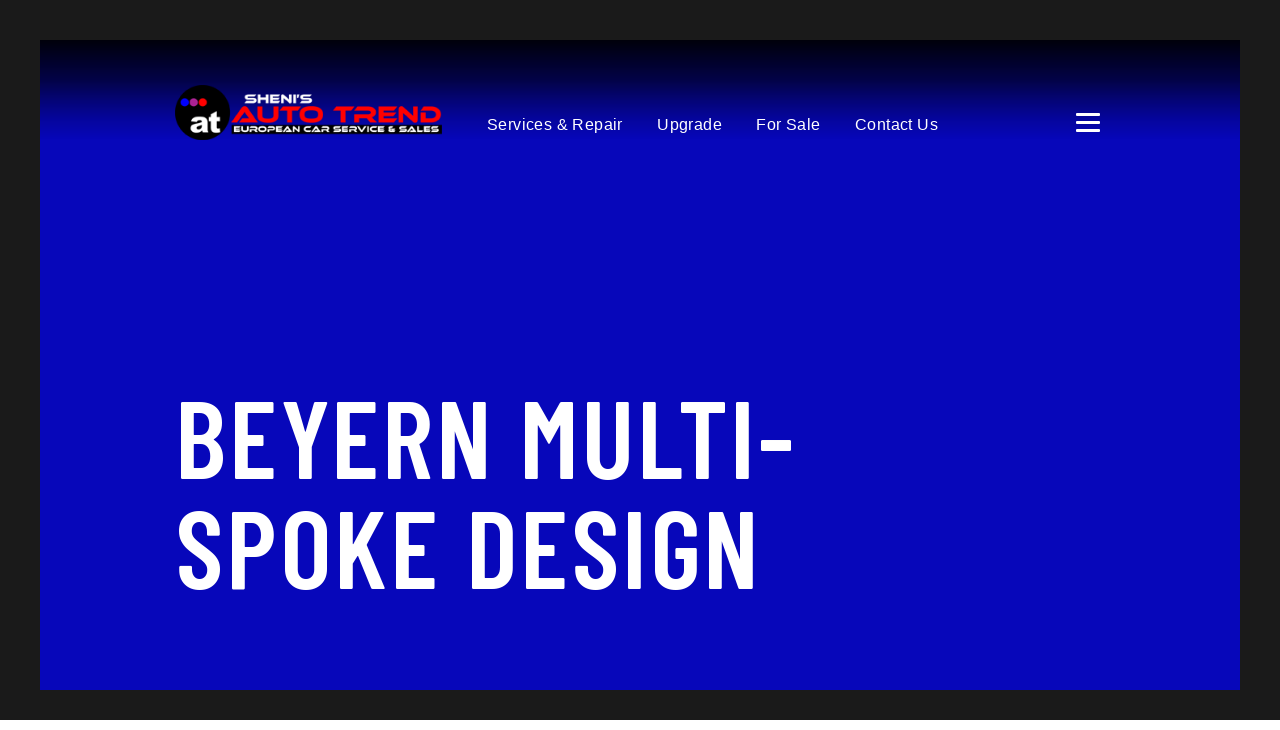

--- FILE ---
content_type: text/html; charset=UTF-8
request_url: https://shenisautotrend.com/u/beyern-multi-spoke-design/
body_size: 11458
content:


<!doctype html>
<html class="no-js" lang="en-US" prefix="og: https://ogp.me/ns#">
  <head>

    <meta charset="UTF-8">
    <meta http-equiv="x-ua-compatible" content="ie=edge">
    <meta name="viewport" content="width=device-width, initial-scale=1">

    <meta name="format-detection" content="telephone=no">

    <!--

        Built by

                                                    .:/+ossyho     /hmmdy-            -++oossyyhh-
             `:+ossyyso+:.`                        /hdmmmmmmy    -mmmmmmm`           /yhdmmmmmmm:
          `/ymmmdyoooydmmmd.                          hmmmmmy    `hmmmmms                -mmmmmm:
         -hmmmms`     `ymmm-                          hmmmmmy      -//:.                 .mmmmmm:
        `dmmmmm:       `hmm:        ``.xxxx.``        hmmmmmy       ``...         ``.xxx.:mmmmmm:
        -mmmmmmh:`      .hh-     `:shdmddmmmdhs:`     hmmmmmy  -+osyhdmmy      `:shdmddmmmmmmmmm:
        `dmmmmmmmdyo:.`        `+hmmmh:..-smmmmmd+`   hmmmmmy  :yhmmmmmmy    `odmmmy:..-/hmmmmmm:
         -hmmmmmmmmmmmhy+-    `ymmmmm.     /mmmmmms   hmmmmmy    `hmmmmmy   -hmmmmy      -mmmmmm:
          `:shmmmmmmmmmmmmh:  ommmmmh       ymmmmmm/  hmmmmmy     hmmmmmy  `dmmmmm:      .mmmmmm:
        ..   `.:+shmmmmmmmmm- mmmmmmh       /mmmmmms  hmmmmmy     hmmmmmy  :mmmmmm:      .mmmmmm:
        dds       `.+dmmmmmmo mmmmmmm`      -mmmmmm+  hmmmmmy     hmmmmmy  /mmmmmmo      .mmmmmm:
        hmms         :mmmmmm: ommmmmmo      :mmmmmd`  hmmmmmy     hmmmmmy  .mmmmmmm:     .mmmmmm:     :+o+:
        smmmo        +mmmmm+  `ymmmmmm/     ymmmmh.   hmmmmmy     hmmmmmy   +mmmmmmms:.`./mmmmmm:    ymmmmmy
        /mmmmho//:/+hmmmms.     /hmmmmmy/:/ymmmh+` -osdmmmmmdso+osdmmmmmds+` :hmmmmmmmmmmysmmmmmmdy. dmmmmmd
         `:+shdmmmmdhy+:`         ./syddmddhs+-    :ooooooooooooooooooooooo`   -+yhddhy+-  +ysso+//` `oyhyo`

                                                                                              asolidsite.com
    -->

          <meta name="msapplication-TileColor" content="#1a1a1a"/>
      <meta name="theme-color" content="#1a1a1a">
    
    <link rel="preconnect" href="https://fonts.googleapis.com" crossorigin><link rel="preconnect" href="https://fonts.gstatic.com" crossorigin>
<!-- Search Engine Optimization by Rank Math PRO - https://rankmath.com/ -->
<title>Beyern Multi-Spoke Design - Sheni’s Auto Trend</title>
<meta name="robots" content="follow, index, max-snippet:-1, max-video-preview:-1, max-image-preview:large"/>
<link rel="canonical" href="https://shenisautotrend.com/u/beyern-multi-spoke-design/" />
<meta property="og:locale" content="en_US" />
<meta property="og:type" content="article" />
<meta property="og:title" content="Beyern Multi-Spoke Design - Sheni’s Auto Trend" />
<meta property="og:url" content="https://shenisautotrend.com/u/beyern-multi-spoke-design/" />
<meta property="og:site_name" content="Sheni&#039;s Auto-Trend" />
<meta property="article:publisher" content="https://www.facebook.com/shenisautotrend/" />
<meta property="og:updated_time" content="2018-10-01T15:38:33-06:00" />
<meta property="og:image" content="https://shenisautotrend.com/wp-content/uploads/2018/09/shenis-auto-trend-european-car-upgrades-beyern-placeholder.jpg" />
<meta property="og:image:secure_url" content="https://shenisautotrend.com/wp-content/uploads/2018/09/shenis-auto-trend-european-car-upgrades-beyern-placeholder.jpg" />
<meta property="og:image:width" content="576" />
<meta property="og:image:height" content="576" />
<meta property="og:image:alt" content="Beyern Multi-Spoke Design" />
<meta property="og:image:type" content="image/jpeg" />
<meta name="twitter:card" content="summary_large_image" />
<meta name="twitter:title" content="Beyern Multi-Spoke Design - Sheni’s Auto Trend" />
<meta name="twitter:image" content="https://shenisautotrend.com/wp-content/uploads/2018/09/shenis-auto-trend-european-car-upgrades-beyern-placeholder.jpg" />
<!-- /Rank Math WordPress SEO plugin -->

<link rel='dns-prefetch' href='//kit.fontawesome.com' />
<link rel='dns-prefetch' href='//fonts.googleapis.com' />
<link rel='dns-prefetch' href='//cloud.typography.com' />
<style id='wp-img-auto-sizes-contain-inline-css' type='text/css'>
img:is([sizes=auto i],[sizes^="auto," i]){contain-intrinsic-size:3000px 1500px}
/*# sourceURL=wp-img-auto-sizes-contain-inline-css */
</style>

<link rel='stylesheet' id='wp-block-library-css' href='https://shenisautotrend.com/wp-includes/css/dist/block-library/style.min.css' type='text/css' media='all' />
<style id='global-styles-inline-css' type='text/css'>
:root{--wp--preset--aspect-ratio--square: 1;--wp--preset--aspect-ratio--4-3: 4/3;--wp--preset--aspect-ratio--3-4: 3/4;--wp--preset--aspect-ratio--3-2: 3/2;--wp--preset--aspect-ratio--2-3: 2/3;--wp--preset--aspect-ratio--16-9: 16/9;--wp--preset--aspect-ratio--9-16: 9/16;--wp--preset--color--black: #000000;--wp--preset--color--cyan-bluish-gray: #abb8c3;--wp--preset--color--white: #ffffff;--wp--preset--color--pale-pink: #f78da7;--wp--preset--color--vivid-red: #cf2e2e;--wp--preset--color--luminous-vivid-orange: #ff6900;--wp--preset--color--luminous-vivid-amber: #fcb900;--wp--preset--color--light-green-cyan: #7bdcb5;--wp--preset--color--vivid-green-cyan: #00d084;--wp--preset--color--pale-cyan-blue: #8ed1fc;--wp--preset--color--vivid-cyan-blue: #0693e3;--wp--preset--color--vivid-purple: #9b51e0;--wp--preset--gradient--vivid-cyan-blue-to-vivid-purple: linear-gradient(135deg,rgb(6,147,227) 0%,rgb(155,81,224) 100%);--wp--preset--gradient--light-green-cyan-to-vivid-green-cyan: linear-gradient(135deg,rgb(122,220,180) 0%,rgb(0,208,130) 100%);--wp--preset--gradient--luminous-vivid-amber-to-luminous-vivid-orange: linear-gradient(135deg,rgb(252,185,0) 0%,rgb(255,105,0) 100%);--wp--preset--gradient--luminous-vivid-orange-to-vivid-red: linear-gradient(135deg,rgb(255,105,0) 0%,rgb(207,46,46) 100%);--wp--preset--gradient--very-light-gray-to-cyan-bluish-gray: linear-gradient(135deg,rgb(238,238,238) 0%,rgb(169,184,195) 100%);--wp--preset--gradient--cool-to-warm-spectrum: linear-gradient(135deg,rgb(74,234,220) 0%,rgb(151,120,209) 20%,rgb(207,42,186) 40%,rgb(238,44,130) 60%,rgb(251,105,98) 80%,rgb(254,248,76) 100%);--wp--preset--gradient--blush-light-purple: linear-gradient(135deg,rgb(255,206,236) 0%,rgb(152,150,240) 100%);--wp--preset--gradient--blush-bordeaux: linear-gradient(135deg,rgb(254,205,165) 0%,rgb(254,45,45) 50%,rgb(107,0,62) 100%);--wp--preset--gradient--luminous-dusk: linear-gradient(135deg,rgb(255,203,112) 0%,rgb(199,81,192) 50%,rgb(65,88,208) 100%);--wp--preset--gradient--pale-ocean: linear-gradient(135deg,rgb(255,245,203) 0%,rgb(182,227,212) 50%,rgb(51,167,181) 100%);--wp--preset--gradient--electric-grass: linear-gradient(135deg,rgb(202,248,128) 0%,rgb(113,206,126) 100%);--wp--preset--gradient--midnight: linear-gradient(135deg,rgb(2,3,129) 0%,rgb(40,116,252) 100%);--wp--preset--font-size--small: 13px;--wp--preset--font-size--medium: 20px;--wp--preset--font-size--large: 36px;--wp--preset--font-size--x-large: 42px;--wp--preset--spacing--20: 0.44rem;--wp--preset--spacing--30: 0.67rem;--wp--preset--spacing--40: 1rem;--wp--preset--spacing--50: 1.5rem;--wp--preset--spacing--60: 2.25rem;--wp--preset--spacing--70: 3.38rem;--wp--preset--spacing--80: 5.06rem;--wp--preset--shadow--natural: 6px 6px 9px rgba(0, 0, 0, 0.2);--wp--preset--shadow--deep: 12px 12px 50px rgba(0, 0, 0, 0.4);--wp--preset--shadow--sharp: 6px 6px 0px rgba(0, 0, 0, 0.2);--wp--preset--shadow--outlined: 6px 6px 0px -3px rgb(255, 255, 255), 6px 6px rgb(0, 0, 0);--wp--preset--shadow--crisp: 6px 6px 0px rgb(0, 0, 0);}:where(.is-layout-flex){gap: 0.5em;}:where(.is-layout-grid){gap: 0.5em;}body .is-layout-flex{display: flex;}.is-layout-flex{flex-wrap: wrap;align-items: center;}.is-layout-flex > :is(*, div){margin: 0;}body .is-layout-grid{display: grid;}.is-layout-grid > :is(*, div){margin: 0;}:where(.wp-block-columns.is-layout-flex){gap: 2em;}:where(.wp-block-columns.is-layout-grid){gap: 2em;}:where(.wp-block-post-template.is-layout-flex){gap: 1.25em;}:where(.wp-block-post-template.is-layout-grid){gap: 1.25em;}.has-black-color{color: var(--wp--preset--color--black) !important;}.has-cyan-bluish-gray-color{color: var(--wp--preset--color--cyan-bluish-gray) !important;}.has-white-color{color: var(--wp--preset--color--white) !important;}.has-pale-pink-color{color: var(--wp--preset--color--pale-pink) !important;}.has-vivid-red-color{color: var(--wp--preset--color--vivid-red) !important;}.has-luminous-vivid-orange-color{color: var(--wp--preset--color--luminous-vivid-orange) !important;}.has-luminous-vivid-amber-color{color: var(--wp--preset--color--luminous-vivid-amber) !important;}.has-light-green-cyan-color{color: var(--wp--preset--color--light-green-cyan) !important;}.has-vivid-green-cyan-color{color: var(--wp--preset--color--vivid-green-cyan) !important;}.has-pale-cyan-blue-color{color: var(--wp--preset--color--pale-cyan-blue) !important;}.has-vivid-cyan-blue-color{color: var(--wp--preset--color--vivid-cyan-blue) !important;}.has-vivid-purple-color{color: var(--wp--preset--color--vivid-purple) !important;}.has-black-background-color{background-color: var(--wp--preset--color--black) !important;}.has-cyan-bluish-gray-background-color{background-color: var(--wp--preset--color--cyan-bluish-gray) !important;}.has-white-background-color{background-color: var(--wp--preset--color--white) !important;}.has-pale-pink-background-color{background-color: var(--wp--preset--color--pale-pink) !important;}.has-vivid-red-background-color{background-color: var(--wp--preset--color--vivid-red) !important;}.has-luminous-vivid-orange-background-color{background-color: var(--wp--preset--color--luminous-vivid-orange) !important;}.has-luminous-vivid-amber-background-color{background-color: var(--wp--preset--color--luminous-vivid-amber) !important;}.has-light-green-cyan-background-color{background-color: var(--wp--preset--color--light-green-cyan) !important;}.has-vivid-green-cyan-background-color{background-color: var(--wp--preset--color--vivid-green-cyan) !important;}.has-pale-cyan-blue-background-color{background-color: var(--wp--preset--color--pale-cyan-blue) !important;}.has-vivid-cyan-blue-background-color{background-color: var(--wp--preset--color--vivid-cyan-blue) !important;}.has-vivid-purple-background-color{background-color: var(--wp--preset--color--vivid-purple) !important;}.has-black-border-color{border-color: var(--wp--preset--color--black) !important;}.has-cyan-bluish-gray-border-color{border-color: var(--wp--preset--color--cyan-bluish-gray) !important;}.has-white-border-color{border-color: var(--wp--preset--color--white) !important;}.has-pale-pink-border-color{border-color: var(--wp--preset--color--pale-pink) !important;}.has-vivid-red-border-color{border-color: var(--wp--preset--color--vivid-red) !important;}.has-luminous-vivid-orange-border-color{border-color: var(--wp--preset--color--luminous-vivid-orange) !important;}.has-luminous-vivid-amber-border-color{border-color: var(--wp--preset--color--luminous-vivid-amber) !important;}.has-light-green-cyan-border-color{border-color: var(--wp--preset--color--light-green-cyan) !important;}.has-vivid-green-cyan-border-color{border-color: var(--wp--preset--color--vivid-green-cyan) !important;}.has-pale-cyan-blue-border-color{border-color: var(--wp--preset--color--pale-cyan-blue) !important;}.has-vivid-cyan-blue-border-color{border-color: var(--wp--preset--color--vivid-cyan-blue) !important;}.has-vivid-purple-border-color{border-color: var(--wp--preset--color--vivid-purple) !important;}.has-vivid-cyan-blue-to-vivid-purple-gradient-background{background: var(--wp--preset--gradient--vivid-cyan-blue-to-vivid-purple) !important;}.has-light-green-cyan-to-vivid-green-cyan-gradient-background{background: var(--wp--preset--gradient--light-green-cyan-to-vivid-green-cyan) !important;}.has-luminous-vivid-amber-to-luminous-vivid-orange-gradient-background{background: var(--wp--preset--gradient--luminous-vivid-amber-to-luminous-vivid-orange) !important;}.has-luminous-vivid-orange-to-vivid-red-gradient-background{background: var(--wp--preset--gradient--luminous-vivid-orange-to-vivid-red) !important;}.has-very-light-gray-to-cyan-bluish-gray-gradient-background{background: var(--wp--preset--gradient--very-light-gray-to-cyan-bluish-gray) !important;}.has-cool-to-warm-spectrum-gradient-background{background: var(--wp--preset--gradient--cool-to-warm-spectrum) !important;}.has-blush-light-purple-gradient-background{background: var(--wp--preset--gradient--blush-light-purple) !important;}.has-blush-bordeaux-gradient-background{background: var(--wp--preset--gradient--blush-bordeaux) !important;}.has-luminous-dusk-gradient-background{background: var(--wp--preset--gradient--luminous-dusk) !important;}.has-pale-ocean-gradient-background{background: var(--wp--preset--gradient--pale-ocean) !important;}.has-electric-grass-gradient-background{background: var(--wp--preset--gradient--electric-grass) !important;}.has-midnight-gradient-background{background: var(--wp--preset--gradient--midnight) !important;}.has-small-font-size{font-size: var(--wp--preset--font-size--small) !important;}.has-medium-font-size{font-size: var(--wp--preset--font-size--medium) !important;}.has-large-font-size{font-size: var(--wp--preset--font-size--large) !important;}.has-x-large-font-size{font-size: var(--wp--preset--font-size--x-large) !important;}
/*# sourceURL=global-styles-inline-css */
</style>

<style id='classic-theme-styles-inline-css' type='text/css'>
/*! This file is auto-generated */
.wp-block-button__link{color:#fff;background-color:#32373c;border-radius:9999px;box-shadow:none;text-decoration:none;padding:calc(.667em + 2px) calc(1.333em + 2px);font-size:1.125em}.wp-block-file__button{background:#32373c;color:#fff;text-decoration:none}
/*# sourceURL=/wp-includes/css/classic-themes.min.css */
</style>
<link rel='stylesheet' id='sheni-fonts-css' href='https://fonts.googleapis.com/css2?family=Barlow+Condensed:wght@400;500;600;700&#038;family=Inter:wght@400;500;600;700&#038;display=swap' type='text/css' media='all' />
<link rel='stylesheet' id='cloud.typography-css' href='https://cloud.typography.com/7740252/6108392/css/fonts.css' type='text/css' media='all' />
<link rel='stylesheet' id='style-css' href='https://shenisautotrend.com/wp-content/themes/shenis-autotrend/style.css?ver=1760732083' type='text/css' media='all' />
<link rel='stylesheet' id='styles-css' href='https://shenisautotrend.com/wp-content/themes/shenis-autotrend/assets/css/styles.css?ver=1760732083' type='text/css' media='all' />
<script type="text/javascript" src="https://shenisautotrend.com/wp-includes/js/jquery/jquery.min.js?ver=3.7.1" id="jquery-core-js"></script>
<script type="text/javascript" src="https://shenisautotrend.com/wp-includes/js/jquery/jquery-migrate.min.js?ver=3.4.1" id="jquery-migrate-js"></script>
<script>var $ = jQuery.noConflict();</script><style>.gform_validation_errors h2.gform_submission_error { all: inherit; margin: 0; }</style><script>var $ = jQuery.noConflict();</script><script>var $ = jQuery.noConflict();</script><script type="text/javascript" id="google_gtagjs" src="https://www.googletagmanager.com/gtag/js?id=G-L7X2B2FKMF" async="async"></script>
<script type="text/javascript" id="google_gtagjs-inline">
/* <![CDATA[ */
window.dataLayer = window.dataLayer || [];function gtag(){dataLayer.push(arguments);}gtag('js', new Date());gtag('config', 'G-L7X2B2FKMF', {} );
/* ]]> */
</script>
<link rel="icon" href="https://shenisautotrend.com/wp-content/uploads/2018/06/cropped-favicon-32x32.png" sizes="32x32" />
<link rel="icon" href="https://shenisautotrend.com/wp-content/uploads/2018/06/cropped-favicon-192x192.png" sizes="192x192" />
<link rel="apple-touch-icon" href="https://shenisautotrend.com/wp-content/uploads/2018/06/cropped-favicon-180x180.png" />
<meta name="msapplication-TileImage" content="https://shenisautotrend.com/wp-content/uploads/2018/06/cropped-favicon-270x270.png" />
		<style type="text/css" id="wp-custom-css">
			/* Body text → Inter */
html, body {
  font-family: "Inter", system-ui, -apple-system, "Segoe UI", Roboto, "Helvetica Neue", Arial, sans-serif !important;
  font-weight: 400;
  line-height: 1.55;
  -webkit-font-smoothing: antialiased;
  -moz-osx-font-smoothing: grayscale;
}

/* Headings/nav → Barlow Condensed */
h1, h2, h3, h4, h5, h6,
.site-title, .entry-title,
.hero-title, .page-title,
.card__title, .heading, .menu a {
  font-family: "Barlow Condensed", "Inter", system-ui, -apple-system, "Segoe UI", Roboto, Arial, sans-serif !important;
  font-weight: 600;
  letter-spacing: 0.2px;
  line-height: 1.1;
}

/* Form/UI elements inherit */
button, input, select, textarea {
  font-family: inherit !important;
}

/* If your theme uses CSS vars, set them too */
:root{
  --font-body: "Inter", system-ui, -apple-system, "Segoe UI", Roboto, Arial, sans-serif;
  --font-heading: "Barlow Condensed", "Inter", system-ui, -apple-system, "Segoe UI", Roboto, Arial, sans-serif;
}
////////////////////



/* Center all section headings site-wide */
.section_heading,
.u-typography-alpha {
  text-align: center !important;
  margin-left: auto !important;
  margin-right: auto !important;
}


/* Optional: tweak heading spacing and line weight */
.u-typography-alpha {
  font-weight: 700;
  line-height: 1.05;
  letter-spacing: 0.5px;
}

/* Center headings everywhere these utility classes are used */
.section_heading,
.u-typography-alpha {
  text-align: center !important;
  margin-left: auto !important;
  margin-right: auto !important;
}

/* If the row has align helpers, actually center the flex row */
.grid__align-center {                  /* shows in your HTML */
  display: flex;                       /* ensure it's flex */
  justify-content: center !important;  /* center on main axis */
  align-items: center !important;      /* center on cross axis */
}

/* Common wrapper used around section headers/filters */
.section__header,
.section__content {
  text-align: center;
}

/* Make the FILTER button row center too, if present */
.section__actions,
.filters,
.filters__controls {
  text-align: center;
  margin-left: auto;
  margin-right: auto;
}

/* Headings feel nicer with a touch more weight/spacing after the font swap */
.u-typography-alpha,
.section_heading {
  font-weight: 700;
  line-height: 1.05;
  letter-spacing: 0.3px;
}

/* If the theme uses grid cells inside grid rows */
.grid .grid__cell,
.grid__flex .grid__cell {
  margin-left: auto !important;
  margin-right: auto !important;
}

/* Optional: ensure section headers in nested grids stay centered */
.grid .section_heading,
.grid .u-typography-alpha {
  text-align: center !important;
  width: 100%;
  justify-self: center;
}

/* Center the stars + review link bar */
.rating {
  display: flex;                    /* make it flex so stars and link stay on one line */
  justify-content: center !important; /* center them horizontally */
  align-items: center;                /* vertically center stars + text */
  text-align: center;                 /* ensures inline text stays centered */
  margin-left: auto !important;
  margin-right: auto !important;
  width: 100%;                        /* let it span full width if needed */
}

/* If the parent grid still pushes it left */
.grid .rating,
.grid__flex .rating {
  justify-self: center !important;
}		</style>
		
    <!-- Google Tag Manager -->
<script>(function(w,d,s,l,i){w[l]=w[l]||[];w[l].push({'gtm.start':
new Date().getTime(),event:'gtm.js'});var f=d.getElementsByTagName(s)[0],
j=d.createElement(s),dl=l!='dataLayer'?'&l='+l:'';j.async=true;j.src=
'https://www.googletagmanager.com/gtm.js?id='+i+dl;f.parentNode.insertBefore(j,f);
})(window,document,'script','dataLayer','GTM-54Q93RQ');</script>
<!-- End Google Tag Manager -->
    
    <script type="application/ld+json">
      {"@context":"http:\/\/schema.org","@type":"LocalBusiness","@id":"https:\/\/shenisautotrend.com","name":"Sheni\u2019s Auto Trend","address":{"@type":"PostalAddress","streetAddress":"521 53 Ave SE","addressLocality":"Calgary","addressRegion":"AB","country":"Canada","postalCode":"T2H 0N5"},"sameAs":["https:\/\/twitter.com\/shenisautotrend","https:\/\/www.facebook.com\/shenisautotrend\/","https:\/\/www.instagram.com\/shenisautotrend\/","https:\/\/www.youtube.com\/@shenisautotrendyyc\/videos"],"aggregateRating":{"@type":"AggregateRating","ratingValue":"4.5","reviewCount":"50","bestRating":5,"worstRating":0},"telephone":"(403) 243-3232","email":"info@shenisautotrend.com"}    </script>

  
<body class="" id="body" data-template="single-shenis_upgrade.php">


    <!-- Google Tag Manager (noscript) -->
<noscript><iframe src="https://www.googletagmanager.com/ns.html?id=GTM-54Q93RQ"
height="0" width="0" style="display:none;visibility:hidden"></iframe></noscript>
<!-- End Google Tag Manager (noscript) -->
    <!--[if lte IE 9]>
      <p class="browserupgrade">You are using an <strong>outdated</strong> browser. Please <a href="https://browsehappy.com/">upgrade your browser</a> to improve your experience and security.</p>
    <![endif]-->

    
    
<nav class="navigation js-navigation" role="navigation" data-background="url(https://shenisautotrend.com/wp-content/themes/shenis-autotrend/assets/img/shenis-autotrend-navigation.jpg)">

  <div class="navigation__container">

    <div class="navigation__overlay"></div> <!-- /.navigation__overlay -->

    <div class="navigation__content">

      <div class="grid">
        <div class="grid__cell">

          <header class="navigation__header">

            <a class="navigation__branding" href="https://shenisautotrend.com" rel="home">
                              <img class="navigation__logo" src="https://shenisautotrend.com/wp-content/themes/shenis-autotrend/assets/img/shenis-autotrend-logo.png" alt="Sheni’s Auto Trend">
                          </a> <!-- /.navigation__branding -->

            <button class="navigation__button js-navigation-toggle" type="button">
              <div class="hamburger hamburger--squeeze js-navigation-hamburger">
                <span class="hamburger-box">
                  <span class="hamburger-inner"></span>
                </span> <!-- /.hamburger-box -->
              </div> <!-- /.hamburger -->
            </button> <!-- /.navigation__button -->

          </header> <!-- /.navigation__header -->

        </div> <!-- /.grid__cell -->
      </div> <!-- /.grid -->

      
        <div class="grid">
          <div class="grid__cell">

            
            <div class="navigation__section u-hidden-large">

              <ul class="navigation__list navigation__list--large">

                <li class="navigation__item"><a href="tel:403-243-3232"class="navigation__link">403-243-3232</a></li>

              </ul> <!-- /.navigation__list -->

            </div> <!-- /.navigation__section -->

          </div> <!-- /.grid__cell -->
        </div> <!-- /.grid -->

      
      <div class="grid">
        <div class="grid__cell grid__cell--xlarge-4 grid__cell--large-6 grid__cell--medium-8">

          
            <div class="navigation__form">

              <select class="navigation__select js-select" placeholder="What make is your vehicle?">
                <script>var SELECT_OPTIONS = [{"term_id":9,"name":"Audi","image":"https:\/\/shenisautotrend.com\/wp-content\/uploads\/fly-images\/736\/audi-logo-20x20.png"},{"term_id":13,"name":"Bentley","image":"https:\/\/shenisautotrend.com\/wp-content\/uploads\/fly-images\/3135\/shenis-auto-trend-independent-european-car-specialist-bentley-logo-20x20.png"},{"term_id":11,"name":"BMW","image":"https:\/\/shenisautotrend.com\/wp-content\/uploads\/fly-images\/733\/bmw-logo-20x20.png"},{"term_id":12,"name":"Jaguar","image":"https:\/\/shenisautotrend.com\/wp-content\/uploads\/fly-images\/734\/jaguar-logo-20x20.png"},{"term_id":96,"name":"Lamborghini","image":"https:\/\/shenisautotrend.com\/wp-content\/uploads\/fly-images\/3133\/shenis-auto-trend-independent-european-car-specialist-lamborghini-logo-20x20.png"},{"term_id":95,"name":"Land Rover","image":"https:\/\/shenisautotrend.com\/wp-content\/uploads\/fly-images\/3132\/shenis-auto-trend-independent-european-car-specialist-land-rover-logo-20x20.png"},{"term_id":10,"name":"Mercedes","image":"https:\/\/shenisautotrend.com\/wp-content\/uploads\/fly-images\/995\/mercedes-logo-20x20.png"},{"term_id":98,"name":"Mini Cooper","image":"https:\/\/shenisautotrend.com\/wp-content\/uploads\/fly-images\/3129\/shenis-auto-trend-independent-european-car-specialist-mini-cooper-logo-20x20.png"},{"term_id":94,"name":"Porsche","image":"https:\/\/shenisautotrend.com\/wp-content\/uploads\/fly-images\/3130\/shenis-auto-trend-independent-european-car-specialist-porsche-logo-20x20.png"},{"term_id":97,"name":"Volkswagen (VW)","image":"https:\/\/shenisautotrend.com\/wp-content\/uploads\/fly-images\/3131\/shenis-auto-trend-independent-european-car-specialist-volkswagen-logo-20x20.png"}];</script>
              </select> <!-- /.navigation__select -->

              <a class="navigation__clear js-select-clear is-hidden" href="javascript:;">Reset Filter</a>

            </div> <!-- /.navigation__form -->

          
        </div> <!-- /.grid__cell -->
      </div> <!-- /.grid -->

      <div class="grid">
        <div class="grid__cell grid__cell--xlarge-8">

          <div class="navigation__sections">

            <div class="grid">
              <div class="grid__cell grid__cell--medium-4">

                
                  
                  <div class="navigation__section">

                    <h6 class="navigation__heading">Service</h6> <!-- /.navigation__heading -->

                    <ul class="navigation__list" data-select>

                      <li class="navigation__item"><a href="https://shenisautotrend.com/expert-auto-services-european-shop-calgary/"class="navigation__link">See all services →</a></li>

                    </ul> <!-- /.navigation__list -->

                    
                      
                        
                        
                          <ul class="navigation__list is-hidden" data-select="9">

                            
                              <li class="navigation__item">
                                <a class="navigation__link" href="https://shenisautotrend.com/s/audi-performance/">Audi Performance</a>
                              </li> <!-- /.navigation__item -->

                            
                              <li class="navigation__item">
                                <a class="navigation__link" href="https://shenisautotrend.com/s/audi-maintenance/">Audi Maintenance</a>
                              </li> <!-- /.navigation__item -->

                            
                              <li class="navigation__item">
                                <a class="navigation__link" href="https://shenisautotrend.com/s/audi-service/">Audi Service</a>
                              </li> <!-- /.navigation__item -->

                            
                              <li class="navigation__item">
                                <a class="navigation__link" href="https://shenisautotrend.com/s/audi-oil-change/">Audi Oil Change</a>
                              </li> <!-- /.navigation__item -->

                            
                              <li class="navigation__item">
                                <a class="navigation__link" href="https://shenisautotrend.com/s/audi-diagnostics-repair/">Audi Diagnostics &#038; Repair</a>
                              </li> <!-- /.navigation__item -->

                            
                          </ul> <!-- /.navigation__list -->

                        
                        
                      
                        
                        
                          <ul class="navigation__list is-hidden" data-select="13">

                            
                              <li class="navigation__item">
                                <a class="navigation__link" href="https://shenisautotrend.com/s/bentley-service/">Bentley Service</a>
                              </li> <!-- /.navigation__item -->

                            
                              <li class="navigation__item">
                                <a class="navigation__link" href="https://shenisautotrend.com/s/bentley-performance/">Bentley Performance</a>
                              </li> <!-- /.navigation__item -->

                            
                              <li class="navigation__item">
                                <a class="navigation__link" href="https://shenisautotrend.com/s/bentley-oil-change/">Bentley Oil Change</a>
                              </li> <!-- /.navigation__item -->

                            
                              <li class="navigation__item">
                                <a class="navigation__link" href="https://shenisautotrend.com/s/bentley-diagnostics-repair/">Bentley Diagnostics &#038; Repair</a>
                              </li> <!-- /.navigation__item -->

                            
                              <li class="navigation__item">
                                <a class="navigation__link" href="https://shenisautotrend.com/s/bentley-maintenance/">Bentley Maintenance</a>
                              </li> <!-- /.navigation__item -->

                            
                          </ul> <!-- /.navigation__list -->

                        
                        
                      
                        
                        
                          <ul class="navigation__list is-hidden" data-select="11">

                            
                              <li class="navigation__item">
                                <a class="navigation__link" href="https://shenisautotrend.com/s/bmw-oil-change/">BMW Oil Change</a>
                              </li> <!-- /.navigation__item -->

                            
                              <li class="navigation__item">
                                <a class="navigation__link" href="https://shenisautotrend.com/s/bmw-maintenance/">BMW Maintenance</a>
                              </li> <!-- /.navigation__item -->

                            
                              <li class="navigation__item">
                                <a class="navigation__link" href="https://shenisautotrend.com/s/bmw-diagnostics-repair/">BMW Diagnostics &#038; Repair</a>
                              </li> <!-- /.navigation__item -->

                            
                              <li class="navigation__item">
                                <a class="navigation__link" href="https://shenisautotrend.com/s/bmw-performance/">BMW Performance</a>
                              </li> <!-- /.navigation__item -->

                            
                              <li class="navigation__item">
                                <a class="navigation__link" href="https://shenisautotrend.com/s/bmw-service/">BMW Service</a>
                              </li> <!-- /.navigation__item -->

                            
                          </ul> <!-- /.navigation__list -->

                        
                        
                      
                        
                        
                          <ul class="navigation__list is-hidden" data-select="12">

                            
                              <li class="navigation__item">
                                <a class="navigation__link" href="https://shenisautotrend.com/s/jaguar-diagnostics-repair/">Jaguar Diagnostics &#038; Repair</a>
                              </li> <!-- /.navigation__item -->

                            
                              <li class="navigation__item">
                                <a class="navigation__link" href="https://shenisautotrend.com/s/jaguar-oil-change/">Jaguar Oil Change</a>
                              </li> <!-- /.navigation__item -->

                            
                              <li class="navigation__item">
                                <a class="navigation__link" href="https://shenisautotrend.com/s/jaguar-maintenance/">Jaguar Maintenance</a>
                              </li> <!-- /.navigation__item -->

                            
                              <li class="navigation__item">
                                <a class="navigation__link" href="https://shenisautotrend.com/s/jaguar-service/">Jaguar Service</a>
                              </li> <!-- /.navigation__item -->

                            
                              <li class="navigation__item">
                                <a class="navigation__link" href="https://shenisautotrend.com/s/jaguar-performance/">Jaguar Performance</a>
                              </li> <!-- /.navigation__item -->

                            
                          </ul> <!-- /.navigation__list -->

                        
                        
                      
                        
                        
                          <ul class="navigation__list is-hidden" data-select="96">

                            
                              <li class="navigation__item">
                                <a class="navigation__link" href="https://shenisautotrend.com/s/lamborghini-service/">Lamborghini Service</a>
                              </li> <!-- /.navigation__item -->

                            
                              <li class="navigation__item">
                                <a class="navigation__link" href="https://shenisautotrend.com/s/lamborghini-performance/">Lamborghini Performance</a>
                              </li> <!-- /.navigation__item -->

                            
                              <li class="navigation__item">
                                <a class="navigation__link" href="https://shenisautotrend.com/s/lamborghini-oil-change/">Lamborghini Oil Change</a>
                              </li> <!-- /.navigation__item -->

                            
                              <li class="navigation__item">
                                <a class="navigation__link" href="https://shenisautotrend.com/s/lamborghini-diagnostics-repair/">Lamborghini Diagnostics &#038; Repair</a>
                              </li> <!-- /.navigation__item -->

                            
                              <li class="navigation__item">
                                <a class="navigation__link" href="https://shenisautotrend.com/s/lamborghini-maintenance/">Lamborghini Service Maintenance &#038; Repair</a>
                              </li> <!-- /.navigation__item -->

                            
                          </ul> <!-- /.navigation__list -->

                        
                        
                      
                        
                        
                          <ul class="navigation__list is-hidden" data-select="95">

                            
                              <li class="navigation__item">
                                <a class="navigation__link" href="https://shenisautotrend.com/s/land-rover-diagnostics-repair/">Land Rover Diagnostics &#038; Repair</a>
                              </li> <!-- /.navigation__item -->

                            
                              <li class="navigation__item">
                                <a class="navigation__link" href="https://shenisautotrend.com/s/land-rover-oil-change/">Land Rover Oil Change</a>
                              </li> <!-- /.navigation__item -->

                            
                              <li class="navigation__item">
                                <a class="navigation__link" href="https://shenisautotrend.com/s/land-rover-maintenance/">Land Rover Maintenance</a>
                              </li> <!-- /.navigation__item -->

                            
                              <li class="navigation__item">
                                <a class="navigation__link" href="https://shenisautotrend.com/s/land-rover-service/">Land Rover Service</a>
                              </li> <!-- /.navigation__item -->

                            
                              <li class="navigation__item">
                                <a class="navigation__link" href="https://shenisautotrend.com/s/land-rover-performance/">Land Rover Performance</a>
                              </li> <!-- /.navigation__item -->

                            
                          </ul> <!-- /.navigation__list -->

                        
                        
                      
                        
                        
                          <ul class="navigation__list is-hidden" data-select="10">

                            
                              <li class="navigation__item">
                                <a class="navigation__link" href="https://shenisautotrend.com/s/mercedes-benz-oil-change/">Mercedes Benz Oil Change</a>
                              </li> <!-- /.navigation__item -->

                            
                              <li class="navigation__item">
                                <a class="navigation__link" href="https://shenisautotrend.com/s/mercedes-benz-maintenance/">Mercedes Benz Maintenance</a>
                              </li> <!-- /.navigation__item -->

                            
                              <li class="navigation__item">
                                <a class="navigation__link" href="https://shenisautotrend.com/s/mercedes-benz-diagnostics-repair/">Mercedes Benz Diagnostics &#038; Repair</a>
                              </li> <!-- /.navigation__item -->

                            
                              <li class="navigation__item">
                                <a class="navigation__link" href="https://shenisautotrend.com/s/mercedes-benz-service/">Mercedes Benz Service</a>
                              </li> <!-- /.navigation__item -->

                            
                              <li class="navigation__item">
                                <a class="navigation__link" href="https://shenisautotrend.com/s/mercedes-benz-performance/">Mercedes Benz Performance</a>
                              </li> <!-- /.navigation__item -->

                            
                          </ul> <!-- /.navigation__list -->

                        
                        
                      
                        
                        
                          <ul class="navigation__list is-hidden" data-select="98">

                            
                              <li class="navigation__item">
                                <a class="navigation__link" href="https://shenisautotrend.com/s/mini-cooper-oil-change/">Mini Cooper Oil Change</a>
                              </li> <!-- /.navigation__item -->

                            
                              <li class="navigation__item">
                                <a class="navigation__link" href="https://shenisautotrend.com/s/mini-cooper-maintenance/">Mini Cooper Maintenance</a>
                              </li> <!-- /.navigation__item -->

                            
                              <li class="navigation__item">
                                <a class="navigation__link" href="https://shenisautotrend.com/s/mini-cooper-diagnostics-repair/">Mini Cooper Diagnostics &#038; Repair</a>
                              </li> <!-- /.navigation__item -->

                            
                              <li class="navigation__item">
                                <a class="navigation__link" href="https://shenisautotrend.com/s/mini-cooper-service/">Mini Cooper Service</a>
                              </li> <!-- /.navigation__item -->

                            
                              <li class="navigation__item">
                                <a class="navigation__link" href="https://shenisautotrend.com/s/mini-cooper-performance/">Mini Cooper Performance</a>
                              </li> <!-- /.navigation__item -->

                            
                          </ul> <!-- /.navigation__list -->

                        
                        
                      
                        
                        
                          <ul class="navigation__list is-hidden" data-select="94">

                            
                              <li class="navigation__item">
                                <a class="navigation__link" href="https://shenisautotrend.com/s/porsche-oil-change/">Porsche Oil Change</a>
                              </li> <!-- /.navigation__item -->

                            
                              <li class="navigation__item">
                                <a class="navigation__link" href="https://shenisautotrend.com/s/porsche-maintenance/">Porsche Maintenance</a>
                              </li> <!-- /.navigation__item -->

                            
                              <li class="navigation__item">
                                <a class="navigation__link" href="https://shenisautotrend.com/s/porsche-diagnostics-repair/">Porsche Diagnostics &#038; Repair</a>
                              </li> <!-- /.navigation__item -->

                            
                              <li class="navigation__item">
                                <a class="navigation__link" href="https://shenisautotrend.com/s/porsche-service/">Porsche Service</a>
                              </li> <!-- /.navigation__item -->

                            
                              <li class="navigation__item">
                                <a class="navigation__link" href="https://shenisautotrend.com/s/porsche-performance/">Porsche Performance</a>
                              </li> <!-- /.navigation__item -->

                            
                          </ul> <!-- /.navigation__list -->

                        
                        
                      
                        
                        
                          <ul class="navigation__list is-hidden" data-select="97">

                            
                              <li class="navigation__item">
                                <a class="navigation__link" href="https://shenisautotrend.com/s/volkswagen-oil-change/">Volkswagen VW Oil Change</a>
                              </li> <!-- /.navigation__item -->

                            
                              <li class="navigation__item">
                                <a class="navigation__link" href="https://shenisautotrend.com/s/volkswagen-maintenance/">Volkswagen VW Maintenance</a>
                              </li> <!-- /.navigation__item -->

                            
                              <li class="navigation__item">
                                <a class="navigation__link" href="https://shenisautotrend.com/s/volkswagen-diagnostics-repair/">Volkswagen VW Diagnostics &#038; Repair</a>
                              </li> <!-- /.navigation__item -->

                            
                              <li class="navigation__item">
                                <a class="navigation__link" href="https://shenisautotrend.com/s/volkswagen-service/">Volkswagen VW Service</a>
                              </li> <!-- /.navigation__item -->

                            
                              <li class="navigation__item">
                                <a class="navigation__link" href="https://shenisautotrend.com/s/volkswagen-performance/">Volkswagen Performance &#038; Upgrades</a>
                              </li> <!-- /.navigation__item -->

                            
                          </ul> <!-- /.navigation__list -->

                        
                        
                      
                    
                  </div> <!-- /.navigation__section -->

                
              </div> <!-- /.grid__cell -->
              <div class="grid__cell grid__cell--medium-4">

                
                  
                  <div class="navigation__section">

                    <h6 class="navigation__heading">Upgrade</h6> <!-- /.navigation__heading -->

                    <ul class="navigation__list">

                      <li class="navigation__item"><a href="https://shenisautotrend.com/upgrades/"class="navigation__link">Upgrade your vehicle →</a></li>
<li class="navigation__item"><a href="https://shenisautotrend.com/upgrades/"class="navigation__link">Performance parts →</a></li>

                    </ul> <!-- /.navigation__list -->

                  </div> <!-- /.navigation__section -->

                
              </div> <!-- /.grid__cell -->
              <div class="grid__cell grid__cell--medium-4">

                
                  
                  <div class="navigation__section">

                    <h6 class="navigation__heading">Buy</h6> <!-- /.navigation__heading -->

                    <ul class="navigation__list">

                      <li class="navigation__item"><a href="https://shenisautotrend.com/vehicles-for-sale/"class="navigation__link">See current sale stock →</a></li>
<li class="navigation__item"><a href="https://shenisautotrend.com/vehicles-for-sale/sold/"class="navigation__link">See Sold Vehicles →</a></li>
<li class="navigation__item"><a href="https://shenisautotrend.com/vehicles-for-sale/contact/"class="navigation__link">Contact Us →</a></li>

                    </ul> <!-- /.navigation__list -->

                  </div> <!-- /.navigation__section -->

                
              </div> <!-- /.grid__cell -->
            </div> <!-- /.grid -->

          </div> <!-- /.navigation__sections -->

        </div> <!-- /.grid__cell -->
        <div class="grid__cell grid__cell--xlarge-3 grid__cell--xlarge-offset-1">

          <aside class="navigation__sidebar">

            
              
              <div class="navigation__section">

                <ul class="navigation__list navigation__list--large">

                  <li class="navigation__item"><a href="https://shenisautotrend.com/booking/"class="navigation__link">Contact Us</a></li>
<li class="navigation__item"><a href="https://shenisautotrend.com/about-us/"class="navigation__link">About Us</a></li>
<li class="navigation__item"><a href="https://shenisautotrend.com/posts/"class="navigation__link">Community &#038; Events</a></li>
<li class="navigation__item"><a href="https://shenisautotrend.com/reviews/"class="navigation__link">Reviews</a></li>

                  <li class="navigation__item">
                    <a class="navigation__link js-search-overlay-toggle" href="#">Search</a>
                  </li> <!-- /.navigation__item -->

                </ul> <!-- /.navigation__list -->

              </div> <!-- /.navigation__section -->

            
          </aside> <!-- /.navigation__sidebar -->

        </div> <!-- /.grid__cell -->
      </div> <!-- /.grid -->

    </div> <!-- /.navigation__content -->

  </div> <!-- /.navigation__container -->

</nav> <!-- /.navigation -->


    <div class="search-overlay js-search-overlay">

  <div class="grid grid--align-center">
    <div class="grid__cell grid__cell--xlarge-8 grid__cell--medium-10">

      <div class="search-overlay__content">

        <form class="search-form search-form--light js-search-overlay-form" action="https://shenisautotrend.com/" method="get">
          <label class="search-form__label" for="s">Search for:</label>
          <input class="search-form__control js-search-overlay-control" type="search" name="s" id="s" placeholder="Search">
          <button class="search-form__button" type="submit">
            <span class="search-form__icon far fa-search"></span>
          </button> <!-- /.search-form__button -->
        </form> <!-- /.search-form -->

      </div> <!-- /.search-overlay__content -->

    </div> <!-- /.grid__cell -->
  </div> <!-- /.grid -->

</div> <!-- /.search-overlay -->

    <div class="masthead" id="masthead" role="banner">

  <div class="masthead__container">

    <div class="grid">
      <div class="grid__cell">

        <div class="masthead__content">

          <a class="masthead__branding" href="https://shenisautotrend.com" rel="home">
                          <img class="masthead__logo" src="https://shenisautotrend.com/wp-content/themes/shenis-autotrend/assets/img/shenis-autotrend-logo.png" alt="Sheni’s Auto Trend">
                      </a> <!-- /.masthead__branding -->

          <nav class="masthead__navigation">
            <ul class="masthead__list">
              <li class="masthead__item"><a href="https://shenisautotrend.com/expert-auto-services-european-shop-calgary/"class="masthead__link">Services &#038; Repair</a></li>
<li class="masthead__item"><a href="https://shenisautotrend.com/upgrades/"class="masthead__link">Upgrade</a></li>
<li class="masthead__item"><a href="https://shenisautotrend.com/vehicles-for-sale/"class="masthead__link">For Sale</a></li>
<li class="masthead__item"><a href="https://shenisautotrend.com/booking/"class="masthead__link">Contact Us</a></li>
            </ul> <!-- /.masthead__list -->
          </nav> <!-- /.masthead__navigation -->

          <button class="masthead__button js-navigation-toggle" type="button">
            <div class="hamburger hamburger--squeeze js-navigation-hamburger">
              <span class="hamburger-box">
                <span class="hamburger-inner"></span>
              </span> <!-- /.hamburger-box -->
            </div> <!-- /.hamburger -->
          </button> <!-- /.masthead__button -->

        </div> <!-- /.masthead__content -->

      </div> <!-- /.grid__cell -->
    </div> <!-- /.grid -->

  </div> <!-- /.masthead__container -->

</div> <!-- /.masthead -->

  
    
      
<header class="header header--small has-background-image" data-backstretch="[&quot;https:\/\/shenisautotrend.com\/wp-content\/uploads\/fly-images\/15\/placeholder-blue-1600x0.png&quot;]" id="header">

  <div class="header__container">

    <div class="grid">
      <div class="grid__cell">

        <div class="header__content">

                      <h1 class="header__heading">Beyern Multi-Spoke Design</h1> <!-- /.header__heading -->
          
          
          
        </div> <!-- /.header__content -->

      </div> <!-- /.grid__cell -->
    </div> <!-- /.grid -->

  </div> <!-- /.header__container -->

  
      <div class="header__overlay" style="opacity: 0.3;"></div>
  
</header> <!-- /.header -->

      <div class="sections" id="sections">

        
          <section class="section section--tertiary">

            <div class="section__container">

              <div class="grid grid--align-middle">
                <div class="grid__cell grid__cell--xlarge-6">

                  <figure class="section__figure">

                    
                      <img width="300" height="300" src="[data-uri]" data-src="https://shenisautotrend.com/wp-content/uploads/fly-images/1615/shenis-auto-trend-european-car-upgrades-beyern-logo-540x300.png" class="section__image" alt="shenis-auto-trend-european-car-upgrades-beyern-logo" />
                    
                  </figure> <!-- /.section__figure -->

                </div> <!-- /.grid__cell -->
                <div class="grid__cell grid__cell--xlarge-6">

                  <div class="section__content">

                    <header class="section__header">

                      
                      <h2 class="section__heading u-typography-delta">About Beyern</h2> <!-- /.section__heading -->

                    </header> <!-- /.section__header -->

                    
                      <div class="section__body">

                        <p>Beyern was created to service the discerning BMW driver. Whether it is the 3 series BMW, 5 series BMW, 6 series BMW, 7 series BMW, Z3, Z4, X3 or X5 BMW, Beyern makes the perfect wheel for your BMW motorcar. Beyern Wheels are designed exclusively for BMW motor cars. </p>
<p>All Beyern BMW Wheels are perfectly hub-centric and are made to the tightest tolerances. When it comes to BMW wheels, Beyern has the perfect fit. They offer a wide range of staggered BMW wheel applications. Beyern offers 17 inch BMW wheels, 18 inch BMW wheels, 19 inch BMW wheels, 20 inch BMW wheels, and 22 inch BMW wheels. </p>
<p>Beyern wheels for BMW are known for their massive machine cut lips.</p>

                        
                      </div> <!-- /.section__body -->

                    
                  </div> <!-- /.section__content -->

                </div> <!-- /.grid__cell -->
              </div> <!-- /.grid -->

            </div> <!-- /.section__container -->

          </section> <!-- /.section -->

        
        
  
    
<section class="section section--primary" id="section-1">

  <div class="section__container">

    <div class="grid grid--align-middle grid--reverse">
      <div class="grid__cell grid__cell--medium-6">

        <figure class="section__figure">

          
            
              <img width="220" height="220" src="[data-uri]" data-src="https://shenisautotrend.com/wp-content/uploads/fly-images/1620/shenis-auto-trend-european-car-upgrades-beyern-multi-spoke-design-540x0.jpg" class="section__image" alt="shenis-auto-trend-european-car-upgrades-beyern-multi-spoke-design" />
              
            
          
        </figure> <!-- /.section__figure -->

      </div> <!-- /.grid__cell -->
      <div class="grid__cell grid__cell--medium-6">

        <div class="section__content">

                      <header class="section__header u-margin-bottom-small">
              <h2 class="section__heading u-typography-delta">Hand Assembled</h2> <!-- /.section__heading -->
            </header> <!-- /.section__header -->
          
                      <div class="section__body">
              <div class="wysiwyg"><p>The Bavaria single piece rotary forged wheel. Constructed to Beyern’s strict standards and exacting specifications. Silver, Chrome and Gloss Black</p>
<p><strong>Size:</strong><br />
Available 17in to 22in up to 11in wide</p>
</div> <!-- /.wysiwyg -->
            </div> <!-- /.section__body -->
          
        </div> <!-- /.section__content -->

      </div> <!-- /.grid__cell -->
    </div> <!-- /.grid -->

  </div> <!-- /.section__container -->

</section> <!-- /.section -->

  

      </div> <!-- /.sections -->

    
  

    
<footer class="footer" role="contentinfo">

  <div class="footer__container">

    <div class="grid">
      <div class="grid__cell grid__cell--xlarge-3 grid__cell--medium-6">

        <div class="footer__subsection">

          <h6 class="footer__heading">Find us</h6> <!-- /.footer__heading -->

          <ul class="footer__list">

            <li class="footer__item">

              
                <address class="address">

                                      <span class="address__street">521 53 Ave SE</span>
                  
                  
                                      <span class="address__city">Calgary</span>
                  
                                      <span class="address__province">AB</span>
                  
                                      <span class="address__postal">T2H 0N5</span>
                  
                </address> <!-- /.address -->

              
                              <a href="tel:(403) 243-3232" target="_blank">(403) 243-3232</a>
              
            </li> <!-- /.footer__item -->

            
              <li class="footer__item">Mon-Fri: 8:30am-5:30pm<br />
Closed weekends &amp; holidays</li> <!-- /.footer__item -->

            
          </ul> <!-- /.footer__list -->

        </div> <!-- /.footer__subsection -->

      </div> <!-- /.grid__cell -->
      <div class="grid__cell grid__cell--xlarge-3 grid__cell--medium-6">

        <div class="footer__subsection">

          
            
            <h6 class="footer__heading">Popular Links</h6>

            <ul class="footer__list">

              <li class="footer__item"><a href="https://shenisautotrend.com/booking/"class="footer__link">Find us or call us</a></li>
<li class="footer__item"><a href="https://shenisautotrend.com/upgrades/"class="footer__link">Upgrade your vehicle</a></li>
<li class="footer__item"><a href="https://shenisautotrend.com/vehicles-for-sale/"class="footer__link">Cars for sale</a></li>
<li class="footer__item"><a href="https://shenisautotrend.com/expert-auto-services-european-shop-calgary/"class="footer__link">Maintenance &#038; services</a></li>
<li class="footer__item"><a href="https://shenisautotrend.com/careers/"class="footer__link">Careers</a></li>

            </ul> <!-- /.footer__list -->

          
        </div> <!-- /.footer__subsection -->

      </div> <!-- /.grid__cell -->
      <div class="grid__cell grid__cell--xlarge-3 grid__cell--medium-6">

        <div class="footer__subsection">

          <h6 class="footer__heading">Watch our latest video</h6> <!-- /.footer__heading -->

          <div class="video">

            <a class="video__preview" href="https://www.youtube.com/@shenisautotrendyyc/videos" target="_blank" rel="external">

              <img class="video__thumbnail" src="https://shenisautotrend.com/wp-content/themes/shenis-autotrend/assets/img/shenis-autotrend-video-thumbnail.jpg" alt="">

              <button class="video__button" type="button"></button>

            </a> <!-- /.video__preview -->

          </div> <!-- /.video -->

        </div> <!-- /.footer__subsection -->

      </div> <!-- /.grid__cell -->
      <div class="grid__cell grid__cell--xlarge-3 grid__cell--medium-6">

        <div class="footer__subsection">

          <div class="footer__social social">

            <ul class="social__list">

                              <li class="social__item">
                  <a class="social__link" href="https://www.facebook.com/shenisautotrend/" target="_blank" rel="external">
                    <span class="social__icon fab fa-facebook-f"></span>
                    <span class="social__text">Facebook</span>
                  </a> <!-- /.social__item -->
                </li> <!-- /.social__item -->
              
                              <li class="social__item">
                  <a class="social__link" href="https://twitter.com/shenisautotrend" target="_blank" rel="external">
                    <span class="social__icon fab fa-twitter"></span>
                    <span class="social__text">Twitter</span>
                  </a> <!-- /.social__item -->
                </li> <!-- /.social__item -->
              
                              <li class="social__item">
                  <a class="social__link" href="https://www.instagram.com/shenisautotrend/" target="_blank" rel="external">
                    <span class="social__icon fab fa-instagram"></span>
                    <span class="social__text">Instagram</span>
                  </a> <!-- /.social__item -->
                </li> <!-- /.social__item -->
              
              
                              <li class="social__item">
                  <a class="social__link" href="https://www.youtube.com/@shenisautotrendyyc/videos" target="_blank" rel="external">
                    <span class="social__icon fab fa-youtube"></span>
                    <span class="social__text">YouTube</span>
                  </a> <!-- /.social__item -->
                </li> <!-- /.social__item -->
              
            </ul> <!-- /.social__list -->

          </div> <!-- /.social -->

          <img class="footer__logo" src="https://shenisautotrend.com/wp-content/themes/shenis-autotrend/assets/img/amvic-logo.svg" alt="Alberta Motor Vehicle Industry Council">

        </div> <!-- /.footer__subsection -->

      </div> <!-- /.grid__cell -->
      <div class="grid__cell">

        <div class="footer__subsections">

          <div class="footer__subsection">

            <small class="footer__copyright">&copy;2026 Sheni’s Auto Trend</small>

          </div> <!-- /.footer__subsection -->

          <div class="footer__subsection">

            <a class="footer__attribution attribution" href="http://asolidsite.com/" target="_blank" rel="external">
              <svg class="attribution__logo" width="45" height="14" xmlns="http://www.w3.org/2000/svg" viewBox="0 0 167.192 56.616"><path d="M0 37.5h3.662l5.713 11.865c2.051 1.465 4.541 2.344 7.983 2.344 4.761 0 8.057-2.563 8.057-7.031 0-3.442-2.197-5.859-6.519-7.617l-6.079-2.417C5.2 31.567 1.465 27.686 1.465 20.508c0-7.544 6.812-15.674 19.849-15.674 5.054 0 9.155 1.318 13.623 3.369l.439 13.696h-3.662l-4.468-10.327c-1.245-.806-3.223-2.124-6.372-2.124-4.761 0-7.764 2.93-7.764 6.812 0 3.516 1.904 5.713 6.812 7.69l6.519 2.71c8.789 3.662 11.206 7.764 11.206 13.33 0 10.254-10.62 16.626-20.142 16.626-7.178 0-12.085-1.904-16.406-4.614L0 37.5zM38.918 37.72c0-11.133 8.496-19.775 19.775-19.775 11.865 0 19.775 7.471 19.775 18.53 0 11.206-8.35 19.922-19.775 19.922-13.037-.001-19.775-8.643-19.775-18.677zm21.02 14.209c4.102 0 6.152-4.614 6.152-11.353 0-10.693-3.882-18.091-8.643-18.091-4.028 0-6.152 4.614-6.152 11.353 0 1.172.073 2.49.22 3.809.88 8.203 3.956 14.282 8.423 14.282z"/><path d="M77.959 51.343l4.907-1.025V7.544l-5.054-1.245V2.71L94.584.439v49.878l5.273 1.025v3.735H77.959v-3.734zM101.933 51.27l4.907-.952V26.074l-4.834-1.099v-3.809l16.553-3.369v32.52l4.614.952v3.809h-21.24V51.27zm4.028-44.898c0-3.516 2.71-6.372 6.738-6.372s6.665 2.856 6.665 6.372-2.71 6.445-6.665 6.445c-4.101 0-6.738-2.929-6.738-6.445zM141.997 2.124L161.772.439v48.779l5.42 1.172v3.662l-13.477 1.831-2.637-5.566c-2.637 3.003-5.64 5.859-11.719 5.859-8.569 0-15.308-6.958-15.308-17.944 0-12.817 10.547-20.288 21.021-20.288 1.758 0 3.516.366 4.98.879V7.69l-8.057-1.831V2.124zm8.057 45.923V26.733c-1.465-2.197-3.589-3.955-6.592-3.955-4.028 0-7.324 3.589-7.324 11.206 0 9.814 4.102 15.088 9.888 15.088a8.533 8.533 0 0 0 4.028-1.025z"/></svg>
            </a> <!-- /.attribution -->

          </div> <!-- /.footer__subsection -->

        </div> <!-- /.footer__subsections -->

      </div> <!-- /.grid__cell -->
    </div> <!-- /.grid -->

  </div> <!-- /.footer__container -->

</footer> <!-- /.footer -->

    <!-- This site is converting visitors into subscribers and customers with OptinMonster -->
<script type="text/javascript" src="https://a.omappapi.com/app/js/api.min.js" data-account="45925" data-user="40158" async></script>
<!-- / https://optinmonster.com -->
    <script type="speculationrules">
{"prefetch":[{"source":"document","where":{"and":[{"href_matches":"/*"},{"not":{"href_matches":["/wp-*.php","/wp-admin/*","/wp-content/uploads/*","/wp-content/*","/wp-content/plugins/*","/wp-content/themes/shenis-autotrend/*","/*\\?(.+)"]}},{"not":{"selector_matches":"a[rel~=\"nofollow\"]"}},{"not":{"selector_matches":".no-prefetch, .no-prefetch a"}}]},"eagerness":"conservative"}]}
</script>
<script type="text/javascript" src="https://shenisautotrend.com/wp-content/themes/shenis-autotrend/assets/js/vendor/modernizr.min.js?ver=3.3.1" id="modernizr-js"></script>
<script type="text/javascript" src="https://shenisautotrend.com/wp-content/themes/shenis-autotrend/assets/js/scripts.bundle.js?ver=1760732082" id="scripts-js"></script>
<script type="text/javascript" src="https://kit.fontawesome.com/a1ac7a705f.j5.15.4/js/all.js" id="fontawesome-js"></script>

  <script defer src="https://static.cloudflareinsights.com/beacon.min.js/vcd15cbe7772f49c399c6a5babf22c1241717689176015" integrity="sha512-ZpsOmlRQV6y907TI0dKBHq9Md29nnaEIPlkf84rnaERnq6zvWvPUqr2ft8M1aS28oN72PdrCzSjY4U6VaAw1EQ==" data-cf-beacon='{"version":"2024.11.0","token":"db18e51ded904895be65a4859e800da8","r":1,"server_timing":{"name":{"cfCacheStatus":true,"cfEdge":true,"cfExtPri":true,"cfL4":true,"cfOrigin":true,"cfSpeedBrain":true},"location_startswith":null}}' crossorigin="anonymous"></script>
</body>

</html>


<!-- Page cached by LiteSpeed Cache 7.7 on 2026-01-16 12:46:26 -->

--- FILE ---
content_type: text/css
request_url: https://shenisautotrend.com/wp-content/themes/shenis-autotrend/assets/css/styles.css?ver=1760732083
body_size: 16385
content:
@charset "UTF-8";:root{--underline-position:100%;--underline-thickness:1px}
/*! normalize.css v8.0.1 | MIT License | github.com/necolas/normalize.css */html{line-height:1.15;-webkit-text-size-adjust:100%}body{margin:0}main{display:block}h1{font-size:2em;margin:.67em 0}hr{box-sizing:initial;height:0;overflow:visible}pre{font-family:monospace,monospace;font-size:1em}a{background-color:initial}abbr[title]{border-bottom:none;text-decoration:underline;-webkit-text-decoration:underline dotted;text-decoration:underline dotted}b,strong{font-weight:bolder}code,kbd,samp{font-family:monospace,monospace;font-size:1em}small{font-size:80%}sub,sup{font-size:75%;line-height:0;position:relative;vertical-align:initial}sub{bottom:-.25em}sup{top:-.5em}img{border-style:none}button,input,optgroup,select,textarea{font-family:inherit;font-size:100%;line-height:1.15;margin:0}button,input{overflow:visible}button,select{text-transform:none}[type=button],[type=reset],[type=submit],button{-webkit-appearance:button}[type=button]::-moz-focus-inner,[type=reset]::-moz-focus-inner,[type=submit]::-moz-focus-inner,button::-moz-focus-inner{border-style:none;padding:0}[type=button]:-moz-focusring,[type=reset]:-moz-focusring,[type=submit]:-moz-focusring,button:-moz-focusring{outline:1px dotted ButtonText}fieldset{padding:.35em .75em .625em}legend{box-sizing:border-box;color:inherit;display:table;max-width:100%;padding:0;white-space:normal}progress{vertical-align:initial}textarea{overflow:auto}[type=checkbox],[type=radio]{box-sizing:border-box;padding:0}[type=number]::-webkit-inner-spin-button,[type=number]::-webkit-outer-spin-button{height:auto}[type=search]{-webkit-appearance:textfield;outline-offset:-2px}[type=search]::-webkit-search-decoration{-webkit-appearance:none}::-webkit-file-upload-button{-webkit-appearance:button;font:inherit}details{display:block}summary{display:list-item}[hidden],template{display:none}
/*! Flickity v2.3.0
https://flickity.metafizzy.co
---------------------------------------------- */.flickity-enabled{position:relative}.flickity-enabled:focus{outline:none}.flickity-viewport{height:100%;overflow:hidden;position:relative}.flickity-slider{height:100%;position:absolute;width:100%}.flickity-enabled.is-draggable{-webkit-tap-highlight-color:transparent;-webkit-user-select:none;user-select:none}.flickity-enabled.is-draggable .flickity-viewport{cursor:move;cursor:grab}.flickity-enabled.is-draggable .flickity-viewport.is-pointer-down{cursor:grabbing}.flickity-button{background:#ffffffbf;border:none;color:#333;position:absolute}.flickity-button:hover{background:#fff;cursor:pointer}.flickity-button:focus{box-shadow:0 0 0 5px #19f;outline:none}.flickity-button:active{opacity:.6}.flickity-button:disabled{cursor:auto;opacity:.3;pointer-events:none}.flickity-prev-next-button{border-radius:50%;height:44px;top:50%;transform:translateY(-50%);width:44px}.flickity-prev-next-button.previous{left:10px}.flickity-prev-next-button.next{right:10px}.flickity-rtl .flickity-prev-next-button.previous{left:auto;right:10px}.flickity-rtl .flickity-prev-next-button.next{left:10px;right:auto}.flickity-prev-next-button .flickity-button-icon{height:60%;left:20%;position:absolute;top:20%;width:60%}.flickity-page-dots{bottom:-25px;line-height:1;list-style:none;margin:0;padding:0;position:absolute;text-align:center;width:100%}.flickity-rtl .flickity-page-dots{direction:rtl}.flickity-page-dots .dot{background:#333;border-radius:50%;cursor:pointer;display:inline-block;height:10px;margin:0 8px;opacity:.25;width:10px}.flickity-page-dots .dot.is-selected{opacity:1}

/*!
 * Hamburgers
 * @description Tasty CSS-animated hamburgers
 * @author Jonathan Suh @jonsuh
 * @site https://jonsuh.com/hamburgers
 * @link https://github.com/jonsuh/hamburgers
 */.hamburger{background-color:initial;border:0;color:inherit;cursor:pointer;display:inline-block;font:inherit;margin:0;overflow:visible;padding:0;text-transform:none;transition-duration:.15s;transition-property:opacity,filter;transition-timing-function:linear}.hamburger.is-active:hover,.hamburger:hover{opacity:1}.hamburger.is-active .hamburger-inner,.hamburger.is-active .hamburger-inner:after,.hamburger.is-active .hamburger-inner:before{background-color:currentColor}.hamburger-box{display:inline-block;height:19px;position:relative;width:24px}.hamburger-inner{display:block;margin-top:-1.5px;top:50%}.hamburger-inner,.hamburger-inner:after,.hamburger-inner:before{background-color:currentColor;border-radius:3px;height:3px;position:absolute;transition-duration:.15s;transition-property:transform;transition-timing-function:ease;width:24px}.hamburger-inner:after,.hamburger-inner:before{content:"";display:block}.hamburger-inner:before{top:-8px}.hamburger-inner:after{bottom:-8px}.hamburger--squeeze .hamburger-inner{transition-duration:75ms;transition-timing-function:cubic-bezier(.55,.055,.675,.19)}.hamburger--squeeze .hamburger-inner:before{transition:top 75ms ease .12s,opacity 75ms ease}.hamburger--squeeze .hamburger-inner:after{transition:bottom 75ms ease .12s,transform 75ms cubic-bezier(.55,.055,.675,.19)}.hamburger--squeeze.is-active .hamburger-inner{transform:rotate(45deg);transition-delay:.12s;transition-timing-function:cubic-bezier(.215,.61,.355,1)}.hamburger--squeeze.is-active .hamburger-inner:before{opacity:0;top:0;transition:top 75ms ease,opacity 75ms ease .12s}.hamburger--squeeze.is-active .hamburger-inner:after{bottom:0;transform:rotate(-90deg);transition:bottom 75ms ease,transform 75ms cubic-bezier(.215,.61,.355,1) .12s}html.remodal-is-locked{overflow:hidden;touch-action:none}.remodal,[data-remodal-id]{display:none}.remodal-overlay{bottom:-5000px;display:none;left:-5000px;position:fixed;right:-5000px;top:-5000px;z-index:9999}.remodal-wrapper{bottom:0;display:none;left:0;overflow:auto;position:fixed;right:0;text-align:center;top:0;z-index:10000;-webkit-overflow-scrolling:touch}.remodal-wrapper:after{content:"";display:inline-block;height:100%;margin-left:-.05em}.remodal-overlay,.remodal-wrapper{backface-visibility:hidden}.remodal{outline:none;position:relative;-webkit-text-size-adjust:100%;text-size-adjust:100%}.remodal-is-initialized{display:inline-block}.remodal-bg.remodal-is-opened,.remodal-bg.remodal-is-opening{filter:blur(3px)}.remodal-overlay{background:#2b2e38e6}.remodal-overlay.remodal-is-closing,.remodal-overlay.remodal-is-opening{animation-duration:.3s;animation-fill-mode:forwards}.remodal-overlay.remodal-is-opening{animation-name:remodal-overlay-opening-keyframes}.remodal-overlay.remodal-is-closing{animation-name:remodal-overlay-closing-keyframes}.remodal-wrapper{padding:10px 10px 0}.remodal{background:#fff;box-sizing:border-box;color:#2b2e38;margin-bottom:10px;padding:35px;transform:translateZ(0);width:100%}.remodal.remodal-is-closing,.remodal.remodal-is-opening{animation-duration:.3s;animation-fill-mode:forwards}.remodal.remodal-is-opening{animation-name:remodal-opening-keyframes}.remodal.remodal-is-closing{animation-name:remodal-closing-keyframes}.remodal,.remodal-wrapper:after{vertical-align:middle}.remodal-close{background:#0000;border:0;color:#95979c;cursor:pointer;height:35px;left:0;margin:0;outline:0;overflow:visible;padding:0;position:absolute;text-decoration:none;top:0;transition:color .2s;width:35px}.remodal-close:focus,.remodal-close:hover{color:#2b2e38}.remodal-close:before{content:"\00d7";display:block;font-family:Arial,Helvetica CY,Nimbus Sans L,sans-serif!important;font-size:25px;left:0;line-height:35px;position:absolute;text-align:center;top:0;width:35px}.remodal-cancel,.remodal-confirm{border:0;cursor:pointer;display:inline-block;font:inherit;margin:0;min-width:110px;outline:0;overflow:visible;padding:12px 0;text-align:center;text-decoration:none;transition:background .2s;vertical-align:middle}.remodal-confirm{background:#81c784;color:#fff}.remodal-confirm:focus,.remodal-confirm:hover{background:#66bb6a}.remodal-cancel{background:#e57373;color:#fff}.remodal-cancel:focus,.remodal-cancel:hover{background:#ef5350}.remodal-cancel::-moz-focus-inner,.remodal-close::-moz-focus-inner,.remodal-confirm::-moz-focus-inner{border:0;padding:0}@keyframes remodal-opening-keyframes{0%{opacity:0;transform:scale(1.05)}to{filter:blur(0);opacity:1;transform:none}}@keyframes remodal-closing-keyframes{0%{opacity:1;transform:scale(1)}to{filter:blur(0);opacity:0;transform:scale(.95)}}@keyframes remodal-overlay-opening-keyframes{0%{opacity:0}to{opacity:1}}@keyframes remodal-overlay-closing-keyframes{0%{opacity:1}to{opacity:0}}@media only screen and (min-width:641px){.remodal{max-width:700px}}.lt-ie9 .remodal-overlay{background:#2b2e38}.lt-ie9 .remodal{width:700px}.selectize-control.plugin-drag_drop.multi>.selectize-input>div.ui-sortable-placeholder{background:#f2f2f2!important;background:#0000000f!important;border:0!important;box-shadow:inset 0 0 12px 4px #fff;visibility:visible!important}.selectize-control.plugin-drag_drop .ui-sortable-placeholder:after{content:"!";visibility:hidden}.selectize-control.plugin-drag_drop .ui-sortable-helper{box-shadow:0 2px 5px #0003}.selectize-dropdown-header{background:#f8f8f8;border-bottom:1px solid #d0d0d0;border-radius:3px 3px 0 0;padding:5px 8px;position:relative}.selectize-dropdown-header-close{color:#303030;font-size:20px!important;line-height:20px;margin-top:-12px;opacity:.4;position:absolute;right:8px;top:50%}.selectize-dropdown-header-close:hover{color:#000}.selectize-dropdown.plugin-optgroup_columns .optgroup{border-right:1px solid #f2f2f2;border-top:0;box-sizing:border-box;float:left}.selectize-dropdown.plugin-optgroup_columns .optgroup:last-child{border-right:0}.selectize-dropdown.plugin-optgroup_columns .optgroup:before{display:none}.selectize-dropdown.plugin-optgroup_columns .optgroup-header{border-top:0}.selectize-control.plugin-remove_button [data-value]{padding-right:24px!important;position:relative}.selectize-control.plugin-remove_button [data-value] .remove{border-left:1px solid #d0d0d0;border-radius:0 2px 2px 0;bottom:0;box-sizing:border-box;color:inherit;display:inline-block;font-size:12px;font-weight:700;padding:2px 0 0;position:absolute;right:0;text-align:center;text-decoration:none;top:0;vertical-align:middle;width:17px;z-index:1}.selectize-control.plugin-remove_button [data-value] .remove:hover{background:#0000000d}.selectize-control.plugin-remove_button [data-value].active .remove{border-left-color:#cacaca}.selectize-control.plugin-remove_button .disabled [data-value] .remove:hover{background:none}.selectize-control.plugin-remove_button .disabled [data-value] .remove{border-left-color:#fff}.selectize-control.plugin-remove_button .remove-single{font-size:23px;position:absolute;right:0;top:0}.selectize-control{position:relative}.selectize-dropdown,.selectize-input,.selectize-input input{color:#303030;font-family:inherit;font-size:13px;line-height:18px;-webkit-font-smoothing:inherit}.selectize-control.single .selectize-input.input-active,.selectize-input{background:#fff;cursor:text;display:inline-block}.selectize-input{border:1px solid #d0d0d0;border-radius:3px;box-shadow:inset 0 1px 1px #0000001a;box-sizing:border-box;display:inline-block;overflow:hidden;padding:8px;position:relative;width:100%;z-index:1}.selectize-control.multi .selectize-input.has-items{padding:6px 8px 3px}.selectize-input.full{background-color:#fff}.selectize-input.disabled,.selectize-input.disabled *{cursor:default!important}.selectize-input.focus{box-shadow:inset 0 1px 2px #00000026}.selectize-input.dropdown-active{border-radius:3px 3px 0 0}.selectize-input>*{display:-moz-inline-stack;display:inline-block;vertical-align:initial;zoom:1;*display:inline}.selectize-control.multi .selectize-input>div{background:#f2f2f2;border:0 solid #d0d0d0;color:#303030;cursor:pointer;margin:0 3px 3px 0;padding:2px 6px}.selectize-control.multi .selectize-input>div.active{background:#e8e8e8;border:0 solid #cacaca;color:#303030}.selectize-control.multi .selectize-input.disabled>div,.selectize-control.multi .selectize-input.disabled>div.active{background:#fff;border:0 solid #fff;color:#7d7d7d}.selectize-input>input{background:none!important;border:0!important;box-shadow:none!important;display:inline-block!important;line-height:inherit!important;margin:0 2px 0 0!important;max-height:none!important;max-width:100%!important;min-height:0!important;padding:0!important;text-indent:0!important;-webkit-user-select:auto!important}.selectize-input>input::-ms-clear{display:none}.selectize-input>input:focus{outline:none!important}.selectize-input:after{clear:left;content:" ";display:block}.selectize-input.dropdown-active:before{background:#f0f0f0;bottom:0;content:" ";display:block;height:1px;left:0;position:absolute;right:0}.selectize-dropdown{background:#fff;border:1px solid #d0d0d0;border-radius:0 0 3px 3px;border-top:0;box-shadow:0 1px 3px #0000001a;box-sizing:border-box;margin:-1px 0 0;position:absolute;z-index:10}.selectize-dropdown [data-selectable]{cursor:pointer;overflow:hidden}.selectize-dropdown [data-selectable] .highlight{background:#7da8d033;border-radius:1px}.selectize-dropdown .optgroup-header,.selectize-dropdown .option{padding:5px 8px}.selectize-dropdown .option,.selectize-dropdown [data-disabled],.selectize-dropdown [data-disabled] [data-selectable].option{cursor:inherit;opacity:.5}.selectize-dropdown [data-selectable].option{opacity:1}.selectize-dropdown .optgroup:first-child .optgroup-header{border-top:0}.selectize-dropdown .optgroup-header{background:#fff;color:#303030;cursor:default}.selectize-dropdown .active{background-color:#f5fafd;color:#495c68}.selectize-dropdown .active.create{color:#495c68}.selectize-dropdown .create{color:#30303080}.selectize-dropdown-content{max-height:200px;overflow-x:hidden;overflow-y:auto;-webkit-overflow-scrolling:touch}.selectize-control.single .selectize-input,.selectize-control.single .selectize-input input{cursor:pointer}.selectize-control.single .selectize-input.input-active,.selectize-control.single .selectize-input.input-active input{cursor:text}.selectize-control.single .selectize-input:after{border-color:grey #0000 #0000;border-width:5px 5px 0;content:" ";display:block;margin-top:-3px;position:absolute;right:15px;top:50%}.selectize-control.single .selectize-input.dropdown-active:after{border-color:#0000 #0000 grey;border-width:0 5px 5px;margin-top:-4px}.selectize-control.rtl.single .selectize-input:after{left:15px;right:auto}.selectize-control.rtl .selectize-input>input{margin:0 4px 0 -2px!important}.selectize-control .selectize-input.disabled{background-color:#fafafa;opacity:.5}button{appearance:none;background:none;border:none;color:#1a1a1a;cursor:pointer;font-family:Gotham Rounded SSm A,Gotham Rounded SSm B,Helvetica Neue,Helvetica,Roboto,Arial,sans-serif;font-size:1.6rem;font-weight:300;letter-spacing:.05em;line-height:1.625;padding:0}button:focus{outline:none}.button{background:none;border:.2rem solid #0000;cursor:pointer;display:inline-block;font-family:Gotham Rounded SSm A,Gotham Rounded SSm B,Helvetica Neue,Helvetica,Roboto,Arial,sans-serif;font-size:1.4rem;font-weight:700;letter-spacing:.12em;line-height:1.8rem;padding:1.6rem 3.2rem;text-transform:uppercase;vertical-align:middle}.button,.button:focus,.button:hover{text-decoration:none}.button.is-disabled,.button[disabled]{cursor:not-allowed;opacity:.5}.button.button--block{padding:1.6rem}.button--primary{background-color:#1a1a1a;border-color:#1a1a1a;color:#fff}.button--primary.is-active,.button--primary:not(.is-disabled):not([disabled]):focus,.button--primary:not(.is-disabled):not([disabled]):hover{background-color:#fc1d1d;border-color:#fc1d1d;color:#fff}.button--secondary{background-color:#fff;border-color:#1a1a1a;color:#1a1a1a}.button--secondary.is-active,.button--secondary:not(.is-disabled):not([disabled]):focus,.button--secondary:not(.is-disabled):not([disabled]):hover{background-color:#00f;border-color:#00f;color:#fff}.button--tertiary{background-color:#fff;border-color:#1a1a1a;color:#1a1a1a}.button--tertiary.is-active,.button--tertiary:not(.is-disabled):not([disabled]):focus,.button--tertiary:not(.is-disabled):not([disabled]):hover{background-color:#00f;border-color:#00f;color:#fff}.button--small{font-size:1.2rem;padding:.7rem 1.75rem}.button--small.button--block{padding:.7rem}.button--block{display:block;text-align:center;width:100%}.button--video{align-items:center;background-color:#a8a8fd;border:none;border-radius:50%;color:#fff;display:flex;height:13rem;justify-content:center;margin-left:auto;margin-right:auto;padding:0;text-align:center;width:13rem}.button--video:before{border-color:#0000 #0000 #0000 currentcolor;border-style:solid;border-width:2rem 0 2rem 2rem;content:"";display:block;height:0;transform:translateX(.3rem);width:0}.button--video:focus,.button--video:hover{background-color:#5b5bff;color:#fff}.button--text{border-bottom:.1rem solid;color:#1a1a1a;color:inherit;font-family:Gotham Rounded SSm A,Gotham Rounded SSm B,Helvetica Neue,Helvetica,Roboto,Arial,sans-serif;font-size:1.6rem;font-weight:300;letter-spacing:.05em;letter-spacing:normal;line-height:1.625;padding:0;text-transform:none}.button--text:after{content:"→";display:inline-block;margin-left:.75em;transform:translateY(-.1em)}.button--text:focus,.button--text:hover{border-color:#0000}.button__icon{height:1em;width:1em;fill:currentColor}.buttons,.buttons .button{margin-bottom:3rem}.buttons .button{margin-left:1.5rem;margin-right:1.5rem}.buttons__container{margin-bottom:-3rem;margin-left:-1.5rem;margin-right:-1.5rem}fieldset{border:none;margin:0;padding:0}.form__group{margin-bottom:2rem}.form__label{cursor:pointer;display:block;margin-bottom:.25rem}.form__description{color:#1a1a1a;display:block;font-family:Gotham Rounded SSm A,Gotham Rounded SSm B,Helvetica Neue,Helvetica,Roboto,Arial,sans-serif;font-size:1.4rem;font-weight:300;letter-spacing:.05em;line-height:1.28571;margin-top:1rem}::placeholder{color:#ababab}.form__control{appearance:none;background-color:initial;border:none;border-bottom:.2rem solid #1a1a1a;border-radius:0;box-sizing:border-box!important;color:#1a1a1a;display:block;font-size:1.6rem;height:4.6rem;line-height:2.6rem;padding:.9rem 1.35rem;width:100%}select.form__control{appearance:none;background-image:url(../img/sprites/icon-select-down.png);background-position:center right -1px;background-repeat:no-repeat;background-size:auto calc(100% + 2px);cursor:pointer;height:4.6rem;padding-right:5.95rem}@media (retina2x){select.form__control{background-image:url(../img/sprites/icon-select-down@2x.png)}}select.form__control:focus{background-image:url(../img/sprites/icon-select-up.png)}@media (retina2x){select.form__control:focus{background-image:url(../img/sprites/icon-select-up@2x.png)}}select.form__control::-ms-expand{display:none}textarea.form__control{height:auto;max-width:100%}html{box-sizing:border-box;scroll-behavior:smooth}html[data-navigation=is-toggled]{overflow:hidden}body{border:1rem solid #1a1a1a}@media (min-width:481px){body{border-width:2rem}}@media (min-width:769px){body{border-width:3rem}}@media (min-width:1025px){body{border-width:4rem}}*,:after,:before{box-sizing:inherit}img,svg{vertical-align:top}img,svg,video{height:auto;max-width:100%}table,video{width:100%}table{background-color:#fff;border-collapse:collapse;color:#1a1a1a;font-family:Gotham Rounded SSm A,Gotham Rounded SSm B,Helvetica Neue,Helvetica,Roboto,Arial,sans-serif;font-size:2rem;font-weight:400;letter-spacing:.025em;line-height:1.5;text-transform:none}@media (max-width:768px){table{font-size:1.9rem}}table tr:nth-child(2n){background-color:#f5f4f5}table td,table th{padding:1.2rem}table th{font-weight:400;text-align:left}table td{font-weight:300}html{font-size:62.5%}body{color:#1a1a1a;font-family:Gotham Rounded SSm A,Gotham Rounded SSm B,Helvetica Neue,Helvetica,Roboto,Arial,sans-serif;font-size:1.6rem;font-weight:300;letter-spacing:.05em;line-height:1.625}h1,h2,h3,h4,h5,h6{margin-bottom:2rem;margin-top:2rem}h1 a,h2 a,h3 a,h4 a,h5 a,h6 a{color:inherit;text-decoration:inherit}h1:first-child,h2:first-child,h3:first-child,h4:first-child,h5:first-child,h6:first-child{margin-top:0}h1{color:#1a1a1a;font-family:Tungsten A,Tungsten B,Helvetica Neue,Helvetica,Roboto,Arial,sans-serif;font-size:7.6rem;font-weight:600;letter-spacing:.025em;line-height:1;text-transform:uppercase}@media (max-width:1024px){h1{font-size:6.6rem}}@media (max-width:768px){h1{font-size:5.7rem}}@media (max-width:480px){h1{font-size:4.7rem}}h2{color:#1a1a1a;font-family:Tungsten A,Tungsten B,Helvetica Neue,Helvetica,Roboto,Arial,sans-serif;font-size:6rem;font-weight:600;letter-spacing:.025em;line-height:.9;text-transform:uppercase}@media (max-width:1024px){h2{font-size:5.3rem}}@media (max-width:768px){h2{font-size:4.6rem}}@media (max-width:480px){h2{font-size:3.9rem}}h3{color:#1a1a1a;font-family:Tungsten A,Tungsten B,Helvetica Neue,Helvetica,Roboto,Arial,sans-serif;font-size:4.2rem;font-weight:600;letter-spacing:.025em;line-height:.85714;text-transform:uppercase}@media (max-width:1024px){h3{font-size:3.8rem}}@media (max-width:768px){h3{font-size:3.4rem}}@media (max-width:480px){h3{font-size:3rem}}h4{color:#1a1a1a;font-family:Gotham Rounded SSm A,Gotham Rounded SSm B,Helvetica Neue,Helvetica,Roboto,Arial,sans-serif;font-size:3rem;font-weight:400;letter-spacing:.025em;line-height:1.26667;text-transform:none}@media (max-width:1024px){h4{font-size:2.8rem}}@media (max-width:768px){h4{font-size:2.6rem}}@media (max-width:480px){h4{font-size:2.4rem}}h5{color:#1a1a1a;font-family:Gotham Rounded SSm A,Gotham Rounded SSm B,Helvetica Neue,Helvetica,Roboto,Arial,sans-serif;font-size:2.4rem;font-weight:400;letter-spacing:.025em;line-height:1.33333;text-transform:none}@media (max-width:1024px){h5{font-size:2.3rem}}@media (max-width:768px){h5{font-size:2.2rem}}@media (max-width:480px){h5{font-size:2.1rem}}h6{color:#1a1a1a;font-family:Gotham Rounded SSm A,Gotham Rounded SSm B,Helvetica Neue,Helvetica,Roboto,Arial,sans-serif;font-size:2rem;font-weight:400;letter-spacing:.025em;line-height:1.5;text-transform:none}@media (max-width:768px){h6{font-size:1.9rem}}hr{background-color:#1a1a1a;border:none;height:.1rem;margin-bottom:3rem;margin-top:3rem}p{color:#1a1a1a;color:inherit;font-size:1.6rem;font-weight:300;letter-spacing:.05em;line-height:1.625;margin-bottom:2rem;margin-top:2rem}p,p.large{font-family:Gotham Rounded SSm A,Gotham Rounded SSm B,Helvetica Neue,Helvetica,Roboto,Arial,sans-serif}p.large{color:#1a1a1a;font-size:2.4rem;font-weight:400;letter-spacing:.03em;line-height:1.25}@media (max-width:1024px){p.large{font-size:2.3rem}}@media (max-width:768px){p.large{font-size:2.2rem}}@media (max-width:480px){p.large{font-size:2.1rem}}p.small{line-height:1.71429}p.small,small{color:#1a1a1a;font-family:Gotham Rounded SSm A,Gotham Rounded SSm B,Helvetica Neue,Helvetica,Roboto,Arial,sans-serif;font-size:1.4rem;font-weight:300;letter-spacing:.05em}small{line-height:1.28571}a{color:inherit;text-decoration:underline}a:focus,a:hover{text-decoration:none}blockquote{margin:0}cite{font-style:normal}figure{margin:0}address{font-style:normal}.browserupgrade{z-index:100}.dropdown{z-index:3}.header__video{z-index:1}.header__overlay{z-index:2}.header__content{z-index:3}.masthead{z-index:4}.navigation{z-index:10}.navigation__overlay{z-index:1}.navigation__content{z-index:2}.post__background,.post__image,.service__background,.service__image{z-index:1}.post__overlay,.service__overlay{z-index:2}.post__title,.service__title{z-index:3}.review__author{z-index:2}.review__figure{z-index:1}.review__content{z-index:2}.search-overlay{z-index:15}.section__overlay{z-index:1}.section__content{z-index:2}.service__background{z-index:1}.service__link,.service__title{z-index:2}.upgrade-category__image{z-index:1}.upgrade-category__header{z-index:2}.upgrade-category__dropdown{z-index:3}.upgrade-category__dropdown.is-toggled{z-index:4}.upgrade-category__button{z-index:3}.vehicle__background,.vehicle__image{z-index:1}.vehicle__overlay{z-index:2}.vehicle__content{z-index:3}.grid{display:flex;flex-wrap:wrap;list-style:none;margin:0 auto;max-width:120rem;padding:0}@media (min-width:321px){.grid{width:90%}}@media (min-width:481px){.grid{width:80%}}.grid .grid,.grid--nested{margin-left:-1.5rem;margin-right:-1.5rem}@media (min-width:321px){.grid .grid,.grid--nested{width:auto}}.grid--reverse{flex-direction:row-reverse}.grid--align-left{justify-content:flex-start}.grid--align-center{justify-content:center}.grid--align-right{justify-content:flex-end}.grid--align-justify{justify-content:space-between}.grid--align-spaced{justify-content:space-around}.grid--align-top{align-items:flex-start}.grid--align-middle{align-items:center}.grid--align-bottom{align-items:flex-end}.grid.grid--gutter-large{max-width:none}@media (min-width:1201px){.grid.grid--gutter-large{margin-left:-3rem;margin-right:-3rem}.grid.grid--gutter-large>.grid__cell{padding-left:3rem;padding-right:3rem}}.grid__cell{display:block;flex-basis:100%;flex-grow:1;max-width:100%;padding-left:1.5rem;padding-right:1.5rem;width:auto}@media (min-width:321px){.grid__cell--xsmall-1{flex-basis:8.33333%;max-width:8.33333%;width:auto}.grid__cell--xsmall-offset-1{margin-left:8.33333%}.grid__cell--xsmall-2{flex-basis:16.66667%;max-width:16.66667%;width:auto}.grid__cell--xsmall-offset-2{margin-left:16.66667%}.grid__cell--xsmall-3{flex-basis:25%;max-width:25%;width:auto}.grid__cell--xsmall-offset-3{margin-left:25%}.grid__cell--xsmall-4{flex-basis:33.33333%;max-width:33.33333%;width:auto}.grid__cell--xsmall-offset-4{margin-left:33.33333%}.grid__cell--xsmall-5{flex-basis:41.66667%;max-width:41.66667%;width:auto}.grid__cell--xsmall-offset-5{margin-left:41.66667%}.grid__cell--xsmall-6{flex-basis:50%;max-width:50%;width:auto}.grid__cell--xsmall-offset-6{margin-left:50%}.grid__cell--xsmall-7{flex-basis:58.33333%;max-width:58.33333%;width:auto}.grid__cell--xsmall-offset-7{margin-left:58.33333%}.grid__cell--xsmall-8{flex-basis:66.66667%;max-width:66.66667%;width:auto}.grid__cell--xsmall-offset-8{margin-left:66.66667%}.grid__cell--xsmall-9{flex-basis:75%;max-width:75%;width:auto}.grid__cell--xsmall-offset-9{margin-left:75%}.grid__cell--xsmall-10{flex-basis:83.33333%;max-width:83.33333%;width:auto}.grid__cell--xsmall-offset-10{margin-left:83.33333%}.grid__cell--xsmall-11{flex-basis:91.66667%;max-width:91.66667%;width:auto}.grid__cell--xsmall-offset-11{margin-left:91.66667%}.grid__cell--xsmall-12{flex-basis:100%;max-width:100%;width:auto}.grid__cell--xsmall-offset-12{margin-left:100%}}@media (min-width:481px){.grid__cell--small-1{flex-basis:8.33333%;max-width:8.33333%;width:auto}.grid__cell--small-offset-1{margin-left:8.33333%}.grid__cell--small-2{flex-basis:16.66667%;max-width:16.66667%;width:auto}.grid__cell--small-offset-2{margin-left:16.66667%}.grid__cell--small-3{flex-basis:25%;max-width:25%;width:auto}.grid__cell--small-offset-3{margin-left:25%}.grid__cell--small-4{flex-basis:33.33333%;max-width:33.33333%;width:auto}.grid__cell--small-offset-4{margin-left:33.33333%}.grid__cell--small-5{flex-basis:41.66667%;max-width:41.66667%;width:auto}.grid__cell--small-offset-5{margin-left:41.66667%}.grid__cell--small-6{flex-basis:50%;max-width:50%;width:auto}.grid__cell--small-offset-6{margin-left:50%}.grid__cell--small-7{flex-basis:58.33333%;max-width:58.33333%;width:auto}.grid__cell--small-offset-7{margin-left:58.33333%}.grid__cell--small-8{flex-basis:66.66667%;max-width:66.66667%;width:auto}.grid__cell--small-offset-8{margin-left:66.66667%}.grid__cell--small-9{flex-basis:75%;max-width:75%;width:auto}.grid__cell--small-offset-9{margin-left:75%}.grid__cell--small-10{flex-basis:83.33333%;max-width:83.33333%;width:auto}.grid__cell--small-offset-10{margin-left:83.33333%}.grid__cell--small-11{flex-basis:91.66667%;max-width:91.66667%;width:auto}.grid__cell--small-offset-11{margin-left:91.66667%}.grid__cell--small-12{flex-basis:100%;max-width:100%;width:auto}.grid__cell--small-offset-12{margin-left:100%}}@media (min-width:769px){.grid__cell--medium-1{flex-basis:8.33333%;max-width:8.33333%;width:auto}.grid__cell--medium-offset-1{margin-left:8.33333%}.grid__cell--medium-2{flex-basis:16.66667%;max-width:16.66667%;width:auto}.grid__cell--medium-offset-2{margin-left:16.66667%}.grid__cell--medium-3{flex-basis:25%;max-width:25%;width:auto}.grid__cell--medium-offset-3{margin-left:25%}.grid__cell--medium-4{flex-basis:33.33333%;max-width:33.33333%;width:auto}.grid__cell--medium-offset-4{margin-left:33.33333%}.grid__cell--medium-5{flex-basis:41.66667%;max-width:41.66667%;width:auto}.grid__cell--medium-offset-5{margin-left:41.66667%}.grid__cell--medium-6{flex-basis:50%;max-width:50%;width:auto}.grid__cell--medium-offset-6{margin-left:50%}.grid__cell--medium-7{flex-basis:58.33333%;max-width:58.33333%;width:auto}.grid__cell--medium-offset-7{margin-left:58.33333%}.grid__cell--medium-8{flex-basis:66.66667%;max-width:66.66667%;width:auto}.grid__cell--medium-offset-8{margin-left:66.66667%}.grid__cell--medium-9{flex-basis:75%;max-width:75%;width:auto}.grid__cell--medium-offset-9{margin-left:75%}.grid__cell--medium-10{flex-basis:83.33333%;max-width:83.33333%;width:auto}.grid__cell--medium-offset-10{margin-left:83.33333%}.grid__cell--medium-11{flex-basis:91.66667%;max-width:91.66667%;width:auto}.grid__cell--medium-offset-11{margin-left:91.66667%}.grid__cell--medium-12{flex-basis:100%;max-width:100%;width:auto}.grid__cell--medium-offset-12{margin-left:100%}}@media (min-width:1025px){.grid__cell--large-1{flex-basis:8.33333%;max-width:8.33333%;width:auto}.grid__cell--large-offset-1{margin-left:8.33333%}.grid__cell--large-2{flex-basis:16.66667%;max-width:16.66667%;width:auto}.grid__cell--large-offset-2{margin-left:16.66667%}.grid__cell--large-3{flex-basis:25%;max-width:25%;width:auto}.grid__cell--large-offset-3{margin-left:25%}.grid__cell--large-4{flex-basis:33.33333%;max-width:33.33333%;width:auto}.grid__cell--large-offset-4{margin-left:33.33333%}.grid__cell--large-5{flex-basis:41.66667%;max-width:41.66667%;width:auto}.grid__cell--large-offset-5{margin-left:41.66667%}.grid__cell--large-6{flex-basis:50%;max-width:50%;width:auto}.grid__cell--large-offset-6{margin-left:50%}.grid__cell--large-7{flex-basis:58.33333%;max-width:58.33333%;width:auto}.grid__cell--large-offset-7{margin-left:58.33333%}.grid__cell--large-8{flex-basis:66.66667%;max-width:66.66667%;width:auto}.grid__cell--large-offset-8{margin-left:66.66667%}.grid__cell--large-9{flex-basis:75%;max-width:75%;width:auto}.grid__cell--large-offset-9{margin-left:75%}.grid__cell--large-10{flex-basis:83.33333%;max-width:83.33333%;width:auto}.grid__cell--large-offset-10{margin-left:83.33333%}.grid__cell--large-11{flex-basis:91.66667%;max-width:91.66667%;width:auto}.grid__cell--large-offset-11{margin-left:91.66667%}.grid__cell--large-12{flex-basis:100%;max-width:100%;width:auto}.grid__cell--large-offset-12{margin-left:100%}}@media (min-width:1201px){.grid__cell--xlarge-1{flex-basis:8.33333%;max-width:8.33333%;width:auto}.grid__cell--xlarge-offset-1{margin-left:8.33333%}.grid__cell--xlarge-2{flex-basis:16.66667%;max-width:16.66667%;width:auto}.grid__cell--xlarge-offset-2{margin-left:16.66667%}.grid__cell--xlarge-3{flex-basis:25%;max-width:25%;width:auto}.grid__cell--xlarge-offset-3{margin-left:25%}.grid__cell--xlarge-4{flex-basis:33.33333%;max-width:33.33333%;width:auto}.grid__cell--xlarge-offset-4{margin-left:33.33333%}.grid__cell--xlarge-5{flex-basis:41.66667%;max-width:41.66667%;width:auto}.grid__cell--xlarge-offset-5{margin-left:41.66667%}.grid__cell--xlarge-6{flex-basis:50%;max-width:50%;width:auto}.grid__cell--xlarge-offset-6{margin-left:50%}.grid__cell--xlarge-7{flex-basis:58.33333%;max-width:58.33333%;width:auto}.grid__cell--xlarge-offset-7{margin-left:58.33333%}.grid__cell--xlarge-8{flex-basis:66.66667%;max-width:66.66667%;width:auto}.grid__cell--xlarge-offset-8{margin-left:66.66667%}.grid__cell--xlarge-9{flex-basis:75%;max-width:75%;width:auto}.grid__cell--xlarge-offset-9{margin-left:75%}.grid__cell--xlarge-10{flex-basis:83.33333%;max-width:83.33333%;width:auto}.grid__cell--xlarge-offset-10{margin-left:83.33333%}.grid__cell--xlarge-11{flex-basis:91.66667%;max-width:91.66667%;width:auto}.grid__cell--xlarge-offset-11{margin-left:91.66667%}.grid__cell--xlarge-12{flex-basis:100%;max-width:100%;width:auto}.grid__cell--xlarge-offset-12{margin-left:100%}}@media (min-width:1441px){.grid__cell--x2large-1{flex-basis:8.33333%;max-width:8.33333%;width:auto}.grid__cell--x2large-offset-1{margin-left:8.33333%}.grid__cell--x2large-2{flex-basis:16.66667%;max-width:16.66667%;width:auto}.grid__cell--x2large-offset-2{margin-left:16.66667%}.grid__cell--x2large-3{flex-basis:25%;max-width:25%;width:auto}.grid__cell--x2large-offset-3{margin-left:25%}.grid__cell--x2large-4{flex-basis:33.33333%;max-width:33.33333%;width:auto}.grid__cell--x2large-offset-4{margin-left:33.33333%}.grid__cell--x2large-5{flex-basis:41.66667%;max-width:41.66667%;width:auto}.grid__cell--x2large-offset-5{margin-left:41.66667%}.grid__cell--x2large-6{flex-basis:50%;max-width:50%;width:auto}.grid__cell--x2large-offset-6{margin-left:50%}.grid__cell--x2large-7{flex-basis:58.33333%;max-width:58.33333%;width:auto}.grid__cell--x2large-offset-7{margin-left:58.33333%}.grid__cell--x2large-8{flex-basis:66.66667%;max-width:66.66667%;width:auto}.grid__cell--x2large-offset-8{margin-left:66.66667%}.grid__cell--x2large-9{flex-basis:75%;max-width:75%;width:auto}.grid__cell--x2large-offset-9{margin-left:75%}.grid__cell--x2large-10{flex-basis:83.33333%;max-width:83.33333%;width:auto}.grid__cell--x2large-offset-10{margin-left:83.33333%}.grid__cell--x2large-11{flex-basis:91.66667%;max-width:91.66667%;width:auto}.grid__cell--x2large-offset-11{margin-left:91.66667%}.grid__cell--x2large-12{flex-basis:100%;max-width:100%;width:auto}.grid__cell--x2large-offset-12{margin-left:100%}}@media (min-width:1601px){.grid__cell--x3large-1{flex-basis:8.33333%;max-width:8.33333%;width:auto}.grid__cell--x3large-offset-1{margin-left:8.33333%}.grid__cell--x3large-2{flex-basis:16.66667%;max-width:16.66667%;width:auto}.grid__cell--x3large-offset-2{margin-left:16.66667%}.grid__cell--x3large-3{flex-basis:25%;max-width:25%;width:auto}.grid__cell--x3large-offset-3{margin-left:25%}.grid__cell--x3large-4{flex-basis:33.33333%;max-width:33.33333%;width:auto}.grid__cell--x3large-offset-4{margin-left:33.33333%}.grid__cell--x3large-5{flex-basis:41.66667%;max-width:41.66667%;width:auto}.grid__cell--x3large-offset-5{margin-left:41.66667%}.grid__cell--x3large-6{flex-basis:50%;max-width:50%;width:auto}.grid__cell--x3large-offset-6{margin-left:50%}.grid__cell--x3large-7{flex-basis:58.33333%;max-width:58.33333%;width:auto}.grid__cell--x3large-offset-7{margin-left:58.33333%}.grid__cell--x3large-8{flex-basis:66.66667%;max-width:66.66667%;width:auto}.grid__cell--x3large-offset-8{margin-left:66.66667%}.grid__cell--x3large-9{flex-basis:75%;max-width:75%;width:auto}.grid__cell--x3large-offset-9{margin-left:75%}.grid__cell--x3large-10{flex-basis:83.33333%;max-width:83.33333%;width:auto}.grid__cell--x3large-offset-10{margin-left:83.33333%}.grid__cell--x3large-11{flex-basis:91.66667%;max-width:91.66667%;width:auto}.grid__cell--x3large-offset-11{margin-left:91.66667%}.grid__cell--x3large-12{flex-basis:100%;max-width:100%;width:auto}.grid__cell--x3large-offset-12{margin-left:100%}}@media (min-width:321px){.grid--xsmall-1>.grid__cell{flex-basis:100%;max-width:100%;width:auto}.grid--xsmall-2>.grid__cell{flex-basis:50%;max-width:50%;width:auto}.grid--xsmall-3>.grid__cell{flex-basis:33.33333%;max-width:33.33333%;width:auto}.grid--xsmall-4>.grid__cell{flex-basis:25%;max-width:25%;width:auto}.grid--xsmall-5>.grid__cell{flex-basis:20%;max-width:20%;width:auto}.grid--xsmall-6>.grid__cell{flex-basis:16.66667%;max-width:16.66667%;width:auto}.grid--xsmall-7>.grid__cell{flex-basis:14.28571%;max-width:14.28571%;width:auto}.grid--xsmall-8>.grid__cell{flex-basis:12.5%;max-width:12.5%;width:auto}.grid--xsmall-9>.grid__cell{flex-basis:11.11111%;max-width:11.11111%;width:auto}.grid--xsmall-10>.grid__cell{flex-basis:10%;max-width:10%;width:auto}.grid--xsmall-11>.grid__cell{flex-basis:9.09091%;max-width:9.09091%;width:auto}.grid--xsmall-12>.grid__cell{flex-basis:8.33333%;max-width:8.33333%;width:auto}}@media (min-width:481px){.grid--small-1>.grid__cell{flex-basis:100%;max-width:100%;width:auto}.grid--small-2>.grid__cell{flex-basis:50%;max-width:50%;width:auto}.grid--small-3>.grid__cell{flex-basis:33.33333%;max-width:33.33333%;width:auto}.grid--small-4>.grid__cell{flex-basis:25%;max-width:25%;width:auto}.grid--small-5>.grid__cell{flex-basis:20%;max-width:20%;width:auto}.grid--small-6>.grid__cell{flex-basis:16.66667%;max-width:16.66667%;width:auto}.grid--small-7>.grid__cell{flex-basis:14.28571%;max-width:14.28571%;width:auto}.grid--small-8>.grid__cell{flex-basis:12.5%;max-width:12.5%;width:auto}.grid--small-9>.grid__cell{flex-basis:11.11111%;max-width:11.11111%;width:auto}.grid--small-10>.grid__cell{flex-basis:10%;max-width:10%;width:auto}.grid--small-11>.grid__cell{flex-basis:9.09091%;max-width:9.09091%;width:auto}.grid--small-12>.grid__cell{flex-basis:8.33333%;max-width:8.33333%;width:auto}}@media (min-width:769px){.grid--medium-1>.grid__cell{flex-basis:100%;max-width:100%;width:auto}.grid--medium-2>.grid__cell{flex-basis:50%;max-width:50%;width:auto}.grid--medium-3>.grid__cell{flex-basis:33.33333%;max-width:33.33333%;width:auto}.grid--medium-4>.grid__cell{flex-basis:25%;max-width:25%;width:auto}.grid--medium-5>.grid__cell{flex-basis:20%;max-width:20%;width:auto}.grid--medium-6>.grid__cell{flex-basis:16.66667%;max-width:16.66667%;width:auto}.grid--medium-7>.grid__cell{flex-basis:14.28571%;max-width:14.28571%;width:auto}.grid--medium-8>.grid__cell{flex-basis:12.5%;max-width:12.5%;width:auto}.grid--medium-9>.grid__cell{flex-basis:11.11111%;max-width:11.11111%;width:auto}.grid--medium-10>.grid__cell{flex-basis:10%;max-width:10%;width:auto}.grid--medium-11>.grid__cell{flex-basis:9.09091%;max-width:9.09091%;width:auto}.grid--medium-12>.grid__cell{flex-basis:8.33333%;max-width:8.33333%;width:auto}}@media (min-width:1025px){.grid--large-1>.grid__cell{flex-basis:100%;max-width:100%;width:auto}.grid--large-2>.grid__cell{flex-basis:50%;max-width:50%;width:auto}.grid--large-3>.grid__cell{flex-basis:33.33333%;max-width:33.33333%;width:auto}.grid--large-4>.grid__cell{flex-basis:25%;max-width:25%;width:auto}.grid--large-5>.grid__cell{flex-basis:20%;max-width:20%;width:auto}.grid--large-6>.grid__cell{flex-basis:16.66667%;max-width:16.66667%;width:auto}.grid--large-7>.grid__cell{flex-basis:14.28571%;max-width:14.28571%;width:auto}.grid--large-8>.grid__cell{flex-basis:12.5%;max-width:12.5%;width:auto}.grid--large-9>.grid__cell{flex-basis:11.11111%;max-width:11.11111%;width:auto}.grid--large-10>.grid__cell{flex-basis:10%;max-width:10%;width:auto}.grid--large-11>.grid__cell{flex-basis:9.09091%;max-width:9.09091%;width:auto}.grid--large-12>.grid__cell{flex-basis:8.33333%;max-width:8.33333%;width:auto}}@media (min-width:1201px){.grid--xlarge-1>.grid__cell{flex-basis:100%;max-width:100%;width:auto}.grid--xlarge-2>.grid__cell{flex-basis:50%;max-width:50%;width:auto}.grid--xlarge-3>.grid__cell{flex-basis:33.33333%;max-width:33.33333%;width:auto}.grid--xlarge-4>.grid__cell{flex-basis:25%;max-width:25%;width:auto}.grid--xlarge-5>.grid__cell{flex-basis:20%;max-width:20%;width:auto}.grid--xlarge-6>.grid__cell{flex-basis:16.66667%;max-width:16.66667%;width:auto}.grid--xlarge-7>.grid__cell{flex-basis:14.28571%;max-width:14.28571%;width:auto}.grid--xlarge-8>.grid__cell{flex-basis:12.5%;max-width:12.5%;width:auto}.grid--xlarge-9>.grid__cell{flex-basis:11.11111%;max-width:11.11111%;width:auto}.grid--xlarge-10>.grid__cell{flex-basis:10%;max-width:10%;width:auto}.grid--xlarge-11>.grid__cell{flex-basis:9.09091%;max-width:9.09091%;width:auto}.grid--xlarge-12>.grid__cell{flex-basis:8.33333%;max-width:8.33333%;width:auto}}@media (min-width:1441px){.grid--x2large-1>.grid__cell{flex-basis:100%;max-width:100%;width:auto}.grid--x2large-2>.grid__cell{flex-basis:50%;max-width:50%;width:auto}.grid--x2large-3>.grid__cell{flex-basis:33.33333%;max-width:33.33333%;width:auto}.grid--x2large-4>.grid__cell{flex-basis:25%;max-width:25%;width:auto}.grid--x2large-5>.grid__cell{flex-basis:20%;max-width:20%;width:auto}.grid--x2large-6>.grid__cell{flex-basis:16.66667%;max-width:16.66667%;width:auto}.grid--x2large-7>.grid__cell{flex-basis:14.28571%;max-width:14.28571%;width:auto}.grid--x2large-8>.grid__cell{flex-basis:12.5%;max-width:12.5%;width:auto}.grid--x2large-9>.grid__cell{flex-basis:11.11111%;max-width:11.11111%;width:auto}.grid--x2large-10>.grid__cell{flex-basis:10%;max-width:10%;width:auto}.grid--x2large-11>.grid__cell{flex-basis:9.09091%;max-width:9.09091%;width:auto}.grid--x2large-12>.grid__cell{flex-basis:8.33333%;max-width:8.33333%;width:auto}}@media (min-width:1601px){.grid--x3large-1>.grid__cell{flex-basis:100%;max-width:100%;width:auto}.grid--x3large-2>.grid__cell{flex-basis:50%;max-width:50%;width:auto}.grid--x3large-3>.grid__cell{flex-basis:33.33333%;max-width:33.33333%;width:auto}.grid--x3large-4>.grid__cell{flex-basis:25%;max-width:25%;width:auto}.grid--x3large-5>.grid__cell{flex-basis:20%;max-width:20%;width:auto}.grid--x3large-6>.grid__cell{flex-basis:16.66667%;max-width:16.66667%;width:auto}.grid--x3large-7>.grid__cell{flex-basis:14.28571%;max-width:14.28571%;width:auto}.grid--x3large-8>.grid__cell{flex-basis:12.5%;max-width:12.5%;width:auto}.grid--x3large-9>.grid__cell{flex-basis:11.11111%;max-width:11.11111%;width:auto}.grid--x3large-10>.grid__cell{flex-basis:10%;max-width:10%;width:auto}.grid--x3large-11>.grid__cell{flex-basis:9.09091%;max-width:9.09091%;width:auto}.grid--x3large-12>.grid__cell{flex-basis:8.33333%;max-width:8.33333%;width:auto}}.accordions{margin-bottom:3rem}.accordion__header{background-color:#1a1a1a;cursor:pointer;min-height:5.4rem;padding:1.8rem 5.2rem 1.8rem 1.8rem;position:relative}.accordion__header:focus,.accordion__header:hover{background-color:#414043}.accordion.is-toggled .accordion__header{background-color:#5b5bff}.accordion__icon{align-items:center;display:flex;height:100%;position:absolute;right:1.8rem;top:0;width:auto}.accordion__icon:before{background-image:url(../img/spritesheet.png);background-position:-92px 0;content:"";display:block;height:15px;width:15px}@media (min-resolution:192dpi){.accordion__icon:before{background-image:url(../img/spritesheet@2x.png);background-size:107px 86px}}.accordion.is-toggled .accordion__icon:before{background-image:url(../img/spritesheet.png);background-position:-92px -15px;height:4px;width:15px}@media (min-resolution:192dpi){.accordion.is-toggled .accordion__icon:before{background-image:url(../img/spritesheet@2x.png);background-size:107px 86px}}.accordion__heading{color:#fff;font-family:Gotham Rounded SSm A,Gotham Rounded SSm B,Helvetica Neue,Helvetica,Roboto,Arial,sans-serif;font-size:1.4rem;font-weight:700;letter-spacing:.12em;line-height:1.8rem;margin-bottom:0;text-transform:uppercase}.accordion__content{display:none}.accordion.is-toggled .accordion__content{display:block}.accordion__body{background-color:#f5f4f5;padding:3rem}.accordion__table thead{display:none}.accordion__table th{text-align:left}.accordion__table td{text-align:right}.address__street{display:block}.address__city:after{content:","}.alert{background-color:#fc1d1d;display:none}.alert.is-opened{display:block}.alert__content{padding-bottom:1.15rem;padding-top:1.15rem;position:relative}@media (max-width:768px){.alert__content{padding-left:1.5rem;padding-right:7.3rem;text-align:left}}@media (min-width:769px){.alert__content{padding-left:7.3rem;padding-right:7.3rem;text-align:center}}.alert__message{color:#1a1a1a;color:#fff;font-family:Gotham Rounded SSm A,Gotham Rounded SSm B,Helvetica Neue,Helvetica,Roboto,Arial,sans-serif;font-size:1.2rem;font-weight:400;letter-spacing:.025em;margin-bottom:0;margin-top:0;text-transform:none}@media (min-width:481px){.alert__message{font-size:1.4rem}}@media (min-width:769px){.alert__message{font-size:1.6rem}}@media (min-width:1025px){.alert__message{font-size:1.8rem}}@media (min-width:1201px){.alert__message{font-size:2rem}}.alert__message a{color:#fff}.alert__button{align-items:center;color:#fff;display:flex;font-size:2.2rem;height:5.3rem;justify-content:center;position:absolute;right:0;top:0;width:7.3rem}.alert__button:focus,.alert__button:hover{color:#1a1a1a}.alert__icon{height:2rem;width:2rem;fill:currentColor}.article,.article__header{margin-bottom:3rem}.article__body{display:flex;flex-wrap:wrap;justify-content:center;list-style:none;margin:0 auto 3rem;max-width:120rem;padding:0}@media (min-width:321px){.article__body{width:90%}}@media (min-width:481px){.article__body{width:80%}}@supports (display:grid){.article__body{display:grid;grid-template-columns:1fr repeat(12,8.33333%) 1fr;margin:auto;max-width:none;width:auto}@media (min-width:321px){.article__body{grid-template-columns:1fr repeat(12,7.5%) 1fr}}@media (min-width:481px){.article__body{grid-template-columns:1fr repeat(12,6.66667%) 1fr}}@media (min-width:1501px){.article__body{grid-template-columns:1fr repeat(12,10rem) 1fr}}}.article__body>*{display:block;flex-basis:100%;flex-grow:1;max-width:100%;padding-left:1.5rem;padding-right:1.5rem;width:auto}@media (min-width:1025px){.article__body>*{flex-basis:83.33333%;max-width:83.33333%;width:auto}}@media (min-width:1201px){.article__body>*{flex-basis:66.66667%;max-width:66.66667%;width:auto}}@supports (display:grid){.article__body>*{grid-column:2/span 12;margin-bottom:1rem;margin-top:1rem;max-width:none;width:auto}@media (min-width:1025px){.article__body>*{grid-column:3/span 10}}@media (min-width:1201px){.article__body>*{grid-column:4/span 8}}}.article__body>script{display:none!important}@supports (display:grid){.article__body>.wp-caption{grid-column:1/span 14}@media (min-width:1025px){.article__body>.wp-caption{grid-column:2/span 12}}@media (min-width:1201px){.article__body>.wp-caption{grid-column:3/span 10}}}.article__footer{margin-bottom:3rem}.attribution{color:inherit;text-decoration:none}.attribution:before{content:"Site by "}.attribution:before,.attribution__logo{display:inline-block;vertical-align:top}.attribution__logo{height:1.4rem;width:4.5rem;fill:currentColor;transform:translateY(.2em)}.autoloop{display:grid;grid-template-columns:1;grid-template-rows:1}.autoloop__item{grid-column:1;grid-row:1;opacity:0;pointer-events:none;transition-duration:.2s;transition-property:opacity}.autoloop__item.is-current{opacity:1;pointer-events:auto;transition-delay:.4s;transition-duration:.4s;transition-property:opacity}.badge{align-items:center;background-color:#f65050;border-radius:50%;display:flex;height:17rem;justify-content:center;width:17rem}@media (min-width:1201px){.badge{margin-left:auto;margin-right:auto}}.badge__text{color:#1a1a1a;color:#fff;font-family:Tungsten A,Tungsten B,Helvetica Neue,Helvetica,Roboto,Arial,sans-serif;font-size:4.2rem;font-weight:600;letter-spacing:.025em;line-height:.85714;margin-bottom:0;margin-top:0;text-align:center;text-transform:uppercase}@media (max-width:1024px){.badge__text{font-size:3.8rem}}@media (max-width:768px){.badge__text{font-size:3.4rem}}@media (max-width:480px){.badge__text{font-size:3rem}}.banner{align-items:center;display:flex;justify-content:space-between}@media (max-width:768px){.banner{flex-direction:column;text-align:center}}@media (min-width:769px){.banner{flex-direction:row;text-align:left}}.banner__content{flex-grow:1}.banner__button{display:inline-block;white-space:nowrap}@media (max-width:768px){.banner__button{margin-top:1.5rem}}@media (min-width:769px){.banner__button{margin-left:1.5rem}}.block{margin-bottom:3rem}.block__container{text-decoration:none}.block__figure{display:block;margin-bottom:2rem;position:relative}.block__icon{color:#fff;height:50%!important;left:50%;position:absolute;top:50%;transform:translateX(-50%) translateY(-50%);width:50%!important}.block__placeholder{background:#5b5bff}.block__heading{color:#1a1a1a;font-family:Gotham Rounded SSm A,Gotham Rounded SSm B,Helvetica Neue,Helvetica,Roboto,Arial,sans-serif;font-size:2.4rem;font-weight:400;letter-spacing:.025em;line-height:1.33333;margin-bottom:1.5rem;margin-top:1.5rem;text-transform:none}@media (max-width:1024px){.block__heading{font-size:2.3rem}}@media (max-width:768px){.block__heading{font-size:2.2rem}}@media (max-width:480px){.block__heading{font-size:2.1rem}}.block__body{margin-bottom:3rem;margin-top:1.5rem}.block__button{background-color:#fff;border-color:#1a1a1a;color:#1a1a1a}.block__button.is-active,.block__button:not(.is-disabled):not([disabled]):focus,.block__button:not(.is-disabled):not([disabled]):hover,.block__container:focus .block__button,.block__container:hover .block__button{background-color:#00f;border-color:#00f;color:#fff}.callout{background-color:#1a1a1a;background-position:50%;background-repeat:no-repeat;background-size:cover;margin-bottom:3rem;padding:3rem;position:relative;text-align:left}@media (min-width:769px){.callout{padding:4.5rem}}@media (min-width:1025px){.callout{padding:6rem}}.callout:before{background-color:#0000004d;bottom:0;content:"";display:block;left:0;position:absolute;right:0;top:0}.callout__container{display:block;position:relative;text-decoration:none}.callout__heading{color:#1a1a1a;color:#fff;font-family:Tungsten A,Tungsten B,Helvetica Neue,Helvetica,Roboto,Arial,sans-serif;font-size:4.2rem;font-weight:600;letter-spacing:.025em;line-height:.85714;margin-bottom:3rem;text-transform:uppercase}@media (max-width:1024px){.callout__heading{font-size:3.8rem}}@media (max-width:768px){.callout__heading{font-size:3.4rem}}@media (max-width:480px){.callout__heading{font-size:3rem}}.callout__container:focus .callout__button.button--primary,.callout__container:hover .callout__button.button--primary{background-color:#fc1d1d;border-color:#fc1d1d;color:#fff}.callout__container:focus .callout__button.button--secondary,.callout__container:hover .callout__button.button--secondary{background-color:#00f;border-color:#00f;color:#fff}.categories{background-color:#ecebed;margin-bottom:3rem;padding:3rem;text-align:center}@media (min-width:769px){.categories{padding:4.5rem}}.categories__header{margin-bottom:3rem}.categories__heading{color:#1a1a1a;font-family:Gotham Rounded SSm A,Gotham Rounded SSm B,Helvetica Neue,Helvetica,Roboto,Arial,sans-serif;font-size:2rem;font-weight:400;letter-spacing:.025em;line-height:1.5;text-transform:none}@media (max-width:768px){.categories__heading{font-size:1.9rem}}.categories__list{font-size:0;list-style:none;margin:0 -.5rem -1rem;padding:0}.categories__item{display:inline-block;margin-bottom:1rem;margin-left:.5rem;margin-right:.5rem}.categories__link{background-color:#fff;border:.1rem solid #1a1a1a;color:#1a1a1a;display:block;font-size:1.2rem;padding:1.05rem 2rem;text-decoration:none}.categories__link.is-active,.categories__link:focus,.categories__link:hover{background-color:#7e0f8e;border-color:#7e0f8e;color:#fff}.details{color:#1a1a1a;font-family:Gotham Rounded SSm A,Gotham Rounded SSm B,Helvetica Neue,Helvetica,Roboto,Arial,sans-serif;font-size:2rem;font-weight:400;letter-spacing:.025em;line-height:1.5;margin-bottom:3rem;margin-top:0;text-transform:none}.details:after{clear:both;content:"";display:table}@media (max-width:768px){.details{font-size:1.9rem}.details__description,.details__heading{margin-left:0}}@media (min-width:769px){.details__description,.details__heading{float:left;margin-bottom:.2rem}}.details__heading{font-weight:400}@media (max-width:768px){.details__heading{margin-bottom:.5rem}}@media (min-width:769px){.details__heading{clear:left;width:10rem}}.details__description{font-weight:300}@media (max-width:768px){.details__description:not(:last-child){margin-bottom:1.5rem}}@media (min-width:769px){.details__description{margin-left:1.5rem}}.directory{overflow:hidden}.directory__container{min-height:0;position:relative;transition-duration:.2s;transition-property:min-height,transform}@media (max-width:768px){.directory__container.has-active{transform:translateX(-100%)}}.directory__list{color:#1a1a1a;font-family:Gotham Rounded SSm A,Gotham Rounded SSm B,Helvetica Neue,Helvetica,Roboto,Arial,sans-serif;font-size:2rem;font-weight:400;letter-spacing:.025em;line-height:1.5;list-style:none;margin:0 0 3rem;padding:0;text-transform:none}@media (max-width:768px){.directory__list{font-size:1.9rem}}.directory__item{margin-bottom:3rem}.directory__button,.directory__link{color:#1a1a1a;color:#fff;display:block;font-family:Gotham Rounded SSm A,Gotham Rounded SSm B,Helvetica Neue,Helvetica,Roboto,Arial,sans-serif;font-size:2rem;font-weight:400;letter-spacing:.025em;line-height:1.5;padding-right:3rem;text-align:left;text-decoration:none;text-transform:none}@media (max-width:768px){.directory__button,.directory__link{font-size:1.9rem}}.directory__button:after,.directory__link:after{border-color:#0000 #0000 #0000 currentcolor;border-style:solid;border-width:.65rem 0 .65rem .7rem;content:"";display:inline-block;height:0;margin-left:.5em;width:0}.directory__button.is-active,.directory__link.is-active{padding-left:3rem;padding-right:0}.directory__button{opacity:1;transition-duration:.2s;transition-property:opacity,padding}.directory__button.is-active{opacity:1}.directory__button.is-inactive{opacity:.5}.directory__button.is-inactive:focus,.directory__button.is-inactive:hover{opacity:.75}.directory__contents{position:relative}@media (max-width:768px){.directory__contents{left:100%;position:absolute;top:0;width:100%}}.directory__content{left:0;opacity:0;position:absolute;top:0;transform:translateX(-1.5rem);transition-duration:.2s;transition-property:opacity,transform;visibility:hidden}.directory__content.is-active{opacity:1;transform:none;visibility:visible}.dropdown{position:relative}.dropdown--light .dropdown__button{border-color:#fff}.dropdown--light .dropdown__button:not(.is-disabled):not([disabled]):focus,.dropdown--light .dropdown__button:not(.is-disabled):not([disabled]):hover,.dropdown--light.is-toggled .dropdown__button{background-color:#fff;border-color:#fff;color:#1a1a1a}.dropdown--light .dropdown__content{background-color:#fff}.dropdown--light .dropdown__link{color:#1a1a1a}.dropdown--dark .dropdown__button:not(.is-disabled):not([disabled]):focus,.dropdown--dark .dropdown__button:not(.is-disabled):not([disabled]):hover,.dropdown--dark.is-toggled .dropdown__button{background-color:#262528;border-color:#262528;color:#fff}.dropdown--dark .dropdown__content{background-color:#262528}.dropdown--dark .dropdown__link{color:#fff}.dropdown__button:after{border-color:currentcolor #0000 #0000;border-style:solid;border-width:.7rem .6rem 0;content:"";display:inline-block;height:0;margin-bottom:.05em;margin-left:.5em;width:0}.dropdown.is-toggled .dropdown__button:after{transform:rotate(180deg)}.dropdown__content{display:none;min-width:32rem;padding:1.5rem 3rem;position:absolute}.dropdown.is-toggled .dropdown__content{display:block}.dropdown__list{list-style:none;margin:0;padding:0}.dropdown__link{color:#1a1a1a;display:block;font-family:Gotham Rounded SSm A,Gotham Rounded SSm B,Helvetica Neue,Helvetica,Roboto,Arial,sans-serif;font-size:1.6rem;font-weight:300;letter-spacing:.05em;line-height:1.625;padding-bottom:1rem;padding-right:3rem;padding-top:1rem;text-decoration:none}.dropdown__link:focus,.dropdown__link:hover{background-color:#5b5bff;color:#fff;padding-left:1.5rem;padding-right:1.5rem}.filter{background-color:#fff;margin-bottom:3rem}.filter__header{cursor:pointer;padding:1.4rem;text-align:center}.filter__heading{color:#1a1a1a;font-family:Gotham Rounded SSm A,Gotham Rounded SSm B,Helvetica Neue,Helvetica,Roboto,Arial,sans-serif;font-size:1.6rem;font-weight:300;letter-spacing:.05em;line-height:1.625;margin-bottom:0;margin-top:0;text-transform:none}.filter__heading:after{border-color:currentcolor #0000 #0000;border-style:solid;border-width:.7rem .6rem 0;content:"";display:inline-block;height:0;margin-left:.75em;transform:translateY(-2px);width:0}.filter.is-toggled .filter__heading:after{transform:translateY(-2px) rotate(180deg)}.filter__content{background-color:#fff;display:none;padding:3rem}.filter.is-toggled .filter__content{display:block}.filter__categories{background:#0000;margin-bottom:0;padding:0}.footer{border-top:1rem solid #1a1a1a;font-size:1.4rem;line-height:1.85714;padding-bottom:4.5rem;padding-top:6rem}@media (min-width:481px){.footer{border-width:2rem}}@media (min-width:769px){.footer{border-width:3rem}}@media (min-width:1025px){.footer{border-width:4rem}}.footer__container{margin-bottom:-3rem}.footer__subsections{display:flex}@media (max-width:768px){.footer__subsections{align-items:center;flex-direction:column}}@media (min-width:769px){.footer__subsections{align-items:center;flex-direction:row;justify-content:space-between}}.footer__subsection{margin-bottom:3rem}.footer__heading{color:#1a1a1a;font-family:Gotham Rounded SSm A,Gotham Rounded SSm B,Helvetica Neue,Helvetica,Roboto,Arial,sans-serif;font-size:1.4rem;font-weight:300;font-weight:500;letter-spacing:.05em;line-height:1.28571}.footer__list{list-style:none;margin:0;padding:0}.footer__item{margin-bottom:.8rem}.footer__link{text-decoration:none}.footer__link:focus,.footer__link:hover{text-decoration:underline}.footer__logo{margin-top:3rem}.gallery{margin-bottom:3rem;margin-left:1.5rem;margin-right:1.5rem}.gallery__figure{display:block;width:100%}.gallery__image{display:block;margin-left:auto;margin-right:auto}.gallery__caption{color:#1a1a1a;display:block;font-family:Gotham Rounded SSm A,Gotham Rounded SSm B,Helvetica Neue,Helvetica,Roboto,Arial,sans-serif;font-size:1.4rem;font-weight:300;letter-spacing:.05em;line-height:1.28571;margin-top:1.5rem;text-align:center}.gallery__button{cursor:zoom-in}.header{background-color:#1a1a1a;background-position:50%;background-repeat:no-repeat;background-size:cover;border-bottom:1rem solid #1a1a1a;overflow:hidden;position:relative}@media (min-width:481px){.header{border-width:2rem}}@media (min-width:769px){.header{border-width:3rem}}@media (min-width:1025px){.header{border-width:4rem}}.header:before{content:"";display:block;height:5rem}@media (min-width:481px){.header:before{height:6rem}}@media (min-width:769px){.header:before{height:6.5rem}}@media (min-width:1025px){.header:before{height:7.5rem}}@media (min-width:1201px){.header:before{height:10rem}}@media (min-width:1441px){.header:before{height:12.5rem}}.header--large .header__content{position:relative}@media (min-width:769px){.header--large .header__content{padding-bottom:12rem;padding-top:12rem}}@media (min-width:1025px){.header--large .header__content{padding-bottom:15rem;padding-top:18rem}}@media (min-width:1201px){.header--large .header__content{padding-bottom:18rem;padding-top:24rem}}.header--small .header__content{position:relative}@media (min-width:769px){.header--small .header__content{padding-bottom:9rem;padding-top:12rem}}@media (min-width:1025px){.header--small .header__content{padding-bottom:9rem;padding-top:18rem}}@media (min-width:1201px){.header--small .header__content{padding-bottom:9rem;padding-top:24rem}}.header__content{padding-bottom:3rem;padding-top:3rem;position:relative}@media (min-width:481px){.header__content{padding-bottom:6rem;padding-top:6rem}}.header__overlay{background-color:#1a1a1a;bottom:0;display:none;height:100%;left:0;opacity:.3;position:absolute;right:0;top:0;width:100%}.header.has-background-image .header__overlay,.header.has-background-video .header__overlay,.header[style*=background] .header__overlay{display:block}.header__video{aspect-ratio:var(--video-width)/var(--video-height);height:auto;left:50%;min-height:100%;min-width:100%;position:absolute;top:50%;transform:translate(-50%,-50%);width:auto}.header__heading{color:#1a1a1a;color:#fff;font-family:Tungsten A,Tungsten B,Helvetica Neue,Helvetica,Roboto,Arial,sans-serif;font-size:11rem;font-weight:600;letter-spacing:.025em;line-height:1;text-transform:uppercase}@media (max-width:1024px){.header__heading{font-size:9.5rem}}@media (max-width:768px){.header__heading{font-size:7.9rem}}@media (max-width:480px){.header__heading{font-size:6.4rem}}.header__heading:last-child{margin-bottom:0}.header__subheading{color:#1a1a1a;color:#fff;font-family:Gotham Rounded SSm A,Gotham Rounded SSm B,Helvetica Neue,Helvetica,Roboto,Arial,sans-serif;font-size:3rem;font-weight:400;letter-spacing:.025em;line-height:1.26667;text-transform:none}@media (max-width:1024px){.header__subheading{font-size:2.8rem}}@media (max-width:768px){.header__subheading{font-size:2.6rem}}@media (max-width:480px){.header__subheading{font-size:2.4rem}}.header__byline{color:#1a1a1a;color:#fff;font-family:Gotham Rounded SSm A,Gotham Rounded SSm B,Helvetica Neue,Helvetica,Roboto,Arial,sans-serif;font-size:2rem;font-weight:400;letter-spacing:.025em;line-height:1.5;text-transform:none}@media (max-width:768px){.header__byline{font-size:1.9rem}}.header__buttons{margin-bottom:0;margin-top:3rem}@media (min-width:769px){.header__buttons{margin-top:4.5rem}}.header__button.button--primary{background-color:#fff;border-color:#fff;color:#1a1a1a}.header__button.button--secondary{border-color:#fff}.hours thead{border:none;clip:rect(0 0 0 0);height:1px;margin:-1px;overflow:hidden;padding:0;position:absolute;width:1px}@media (max-width:480px){.hours tbody{display:block}}.hours tr{background:none!important}@media (max-width:480px){.hours tr{display:block;margin-bottom:1rem}}.hours td{padding:0}@media (max-width:480px){.hours td{display:block}}.hours td:first-child{padding-right:1.5rem}.interrupter{background-color:#fc1d1d;margin-bottom:3rem;padding:3rem;text-align:center}@media (min-width:481px){.interrupter{padding:3rem 6rem}}@media (min-width:769px){.interrupter{padding:4.5rem 9rem}}.interrupter__heading{color:#1a1a1a;color:#fff;font-family:Tungsten A,Tungsten B,Helvetica Neue,Helvetica,Roboto,Arial,sans-serif;font-size:6rem;font-weight:600;letter-spacing:.025em;line-height:.9;margin-bottom:0;text-transform:uppercase}@media (max-width:1024px){.interrupter__heading{font-size:5.3rem}}@media (max-width:768px){.interrupter__heading{font-size:4.6rem}}@media (max-width:480px){.interrupter__heading{font-size:3.9rem}}.list{list-style:none;margin:0 0 3rem;padding:0}@media (min-width:769px){.list{margin-bottom:-1.5rem}}.list__item{list-style:none;margin-bottom:3rem}.list__item:after{clear:both;content:"";display:table}@media (min-width:769px){.list__item{margin-bottom:4.5rem}}.list__bullet{background-color:#fff;border:.2rem solid #1a1a1a;border-radius:50%;content:"";display:block;flex-shrink:0;float:left;height:4.5rem;line-height:4.1rem;margin-right:3rem;text-align:center;width:4.5rem}.list__header{align-items:center;display:flex}.list__heading{color:#1a1a1a;font-family:Gotham Rounded SSm A,Gotham Rounded SSm B,Helvetica Neue,Helvetica,Roboto,Arial,sans-serif;font-size:2rem;font-weight:400;letter-spacing:.025em;line-height:1.5;margin-bottom:0;margin-top:0;text-transform:none}@media (max-width:768px){.list__heading{font-size:1.9rem}}.list__body{margin-bottom:0;margin-left:7.5rem;margin-top:.5rem}.logo{border:.1rem solid #1a1a1a;height:15rem;margin-bottom:3rem;padding:1.5rem}.logo__container{height:100%;position:relative}.logo__image{display:block;filter:grayscale(1);height:auto;left:50%;max-height:100%;max-width:100%;position:absolute;top:50%;transform:translateX(-50%) translateY(-50%);width:auto}.map{display:block;margin-bottom:3rem}.masthead{background:linear-gradient(180deg,#000000f2 0,#0000009e 40%,#0000005e 60%,#00000026 80%,#0000);height:5rem;margin-bottom:-5rem;position:relative}@media (min-width:481px){.masthead{height:6rem;margin-bottom:-6rem}}@media (min-width:769px){.masthead{height:6.5rem;margin-bottom:-6.5rem}}@media (min-width:1025px){.masthead{height:7.5rem;margin-bottom:-7.5rem}}@media (min-width:1201px){.masthead{height:10rem;margin-bottom:-10rem}}@media (min-width:1441px){.masthead{height:12.5rem;margin-bottom:-12.5rem}}.masthead__content,.navigation__header{align-items:center;display:flex;height:5rem;padding-top:1.5rem}@media (min-width:481px){.masthead__content,.navigation__header{height:6rem;padding-top:2rem}}@media (min-width:769px){.masthead__content,.navigation__header{height:6.5rem;padding-top:2.5rem}}@media (min-width:1025px){.masthead__content,.navigation__header{align-items:flex-end;height:7.5rem;padding-top:3rem}}@media (min-width:1201px){.masthead__content,.navigation__header{height:10rem;padding-top:4.5rem}}@media (min-width:1441px){.masthead__content,.navigation__header{height:12.5rem;padding-top:6rem}}.masthead__branding,.navigation__branding{display:block;flex-shrink:0}@media (min-width:1025px){.masthead__branding,.navigation__branding{margin-right:1.5rem}}@media (min-width:1201px){.masthead__branding,.navigation__branding{margin-right:3rem}}@media (min-width:1601px){.masthead__branding,.navigation__branding{margin-right:4.5rem;margin-right:6rem}}.masthead__logo[src*="shenis-autotrend-logo.png"],.navigation__logo[src*="shenis-autotrend-logo.png"]{height:3.5rem}@media (min-width:481px){.masthead__logo[src*="shenis-autotrend-logo.png"],.navigation__logo[src*="shenis-autotrend-logo.png"]{height:4rem}}@media (min-width:769px){.masthead__logo[src*="shenis-autotrend-logo.png"],.navigation__logo[src*="shenis-autotrend-logo.png"]{height:4rem}}@media (min-width:1025px){.masthead__logo[src*="shenis-autotrend-logo.png"],.navigation__logo[src*="shenis-autotrend-logo.png"]{height:4.5rem}}@media (min-width:1201px){.masthead__logo[src*="shenis-autotrend-logo.png"],.navigation__logo[src*="shenis-autotrend-logo.png"]{height:5.5rem}}@media (min-width:1441px){.masthead__logo[src*="shenis-autotrend-logo.png"],.navigation__logo[src*="shenis-autotrend-logo.png"]{height:6.5rem}}.masthead__logo[src*="shenis-autotrend-logo-holiday.png"],.navigation__logo[src*="shenis-autotrend-logo-holiday.png"]{height:5.7rem}@media (min-width:481px){.masthead__logo[src*="shenis-autotrend-logo-holiday.png"],.navigation__logo[src*="shenis-autotrend-logo-holiday.png"]{height:6.2rem}}@media (min-width:769px){.masthead__logo[src*="shenis-autotrend-logo-holiday.png"],.navigation__logo[src*="shenis-autotrend-logo-holiday.png"]{height:6.2rem}}@media (min-width:1025px){.masthead__logo[src*="shenis-autotrend-logo-holiday.png"],.navigation__logo[src*="shenis-autotrend-logo-holiday.png"]{height:6.7rem}}@media (min-width:1201px){.masthead__logo[src*="shenis-autotrend-logo-holiday.png"],.navigation__logo[src*="shenis-autotrend-logo-holiday.png"]{height:7.7rem}}@media (min-width:1441px){.masthead__logo[src*="shenis-autotrend-logo-holiday.png"],.navigation__logo[src*="shenis-autotrend-logo-holiday.png"]{height:8.7rem}}.masthead__navigation{color:#1a1a1a;font-family:Gotham Rounded SSm A,Gotham Rounded SSm B,Helvetica Neue,Helvetica,Roboto,Arial,sans-serif;font-size:2rem;font-weight:400;letter-spacing:.025em;line-height:1.5;text-transform:none}@media (max-width:768px){.masthead__navigation{font-size:1.9rem}}@media (max-width:1024px){.masthead__navigation{display:none}}@media (min-width:1025px){.masthead__navigation{font-size:1.4rem;line-height:1.71429}}@media (min-width:1201px){.masthead__navigation{font-size:1.6rem;line-height:1.625}}@media (min-width:1441px){.masthead__navigation{font-size:1.8rem;line-height:1.55556}}@media (min-width:1601px){.masthead__navigation{font-size:2rem;line-height:1.5}}@media (min-width:1601px) and (max-width:768px){.masthead__navigation{font-size:1.9rem}}.masthead__list{list-style:none;margin:0;padding:0}.masthead__item{display:inline-block}@media (min-width:1025px){.masthead__item{margin-left:1rem;margin-right:1rem}}@media (min-width:1201px){.masthead__item{margin-left:1.5rem;margin-right:1.5rem}}@media (min-width:1441px){.masthead__item{margin-left:2rem;margin-right:2rem}}@media (min-width:1601px){.masthead__item{margin-left:3rem;margin-right:3rem}}.masthead__link{border-bottom:.2rem solid #0000;color:#fff;display:block;text-decoration:none}.masthead__item.is-active .masthead__link,.masthead__link:focus,.masthead__link:hover{border-bottom-color:#fc1d1d}.masthead__button,.navigation__button{color:#fff;line-height:0;margin-left:auto;padding:.8rem .5rem}.masthead__button:focus,.masthead__button:hover,.navigation__button:focus,.navigation__button:hover{color:#00f}.modal{padding:6rem 3rem;text-align:left}@media (min-width:769px){.modal{padding:9rem 4.5rem}}.modal__header{margin-bottom:30px}.modal__heading{color:#1a1a1a;font-family:Tungsten A,Tungsten B,Helvetica Neue,Helvetica,Roboto,Arial,sans-serif;font-size:6rem;font-weight:600;letter-spacing:.025em;line-height:.9;margin-bottom:0;text-transform:uppercase}@media (max-width:1024px){.modal__heading{font-size:5.3rem}}@media (max-width:768px){.modal__heading{font-size:4.6rem}}@media (max-width:480px){.modal__heading{font-size:3.9rem}}.modal__subheading{margin-bottom:0;margin-top:10px}.models{background-color:#fff;padding:3rem}.models__list{display:flex;flex-wrap:wrap;list-style:none;margin:0 -1.5rem -.5rem;padding:0}.models__item{flex-basis:100%;margin-bottom:.5rem;max-width:100%;padding-left:3rem;padding-right:1.5rem;position:relative}@media (min-width:769px){.models__item{flex-basis:50%;max-width:50%}}@media (min-width:1201px){.models__item{flex-basis:33.33%;max-width:33.33%}}.models__item:before{content:"•";display:inline-block;left:1.5rem;position:absolute;top:0}.navblocks{margin-bottom:-3rem}.navblock{display:flex;margin-bottom:3rem;min-height:30rem;position:relative;text-decoration:none}.navblock:after{background-color:#1a1a1a;content:"";display:block;opacity:.3}.navblock:after,.navblock__image{bottom:0;height:100%;left:0;position:absolute;right:0;top:0;width:100%}.navblock__image{object-fit:cover;object-position:center}.navblock__content{align-items:flex-start;display:flex;flex-direction:column;padding:3rem;position:relative;z-index:1}.navblock__header{flex-grow:1}.navblock__heading{color:#1a1a1a;color:#fff;font-family:Tungsten A,Tungsten B,Helvetica Neue,Helvetica,Roboto,Arial,sans-serif;font-size:3.6rem;font-weight:600;letter-spacing:.025em;line-height:1.19444;margin-bottom:0;text-transform:uppercase}@media (max-width:1024px){.navblock__heading{font-size:3.3rem}}@media (max-width:768px){.navblock__heading{font-size:3rem}}@media (max-width:480px){.navblock__heading{font-size:2.7rem}}.navblock__subheading{color:#1a1a1a;color:#fff;font-family:Gotham Rounded SSm A,Gotham Rounded SSm B,Helvetica Neue,Helvetica,Roboto,Arial,sans-serif;font-size:2rem;font-weight:400;letter-spacing:.025em;line-height:1.5;margin-top:0;text-transform:none}@media (max-width:768px){.navblock__subheading{font-size:1.9rem}}.navblock__button{align-items:center;background-color:#fff;display:flex;flex-shrink:0;height:5.4rem;justify-content:center;padding:0;width:5.4rem}.navblock__button:before{border-color:#0000 #0000 #0000 currentcolor;border-style:solid;border-width:1rem 0 1rem 1rem;content:"";display:block;height:0;width:0}.navigation{background-color:#1a1a1a;background-position:50%;background-repeat:no-repeat;background-size:cover;border:1rem solid #fff;bottom:0;color:#fff;height:100%;left:0;opacity:0;overflow-y:auto;position:fixed;right:0;top:0;transition-duration:.2s;transition-property:opacity,visibility;visibility:hidden;width:100%}@media (min-width:481px){.navigation{border-width:2rem}}@media (min-width:769px){.navigation{border-width:3rem}}@media (min-width:1025px){.navigation{border-width:4rem}}.navigation.is-toggled{opacity:1;visibility:visible}body.admin-bar .navigation{top:3.2rem}@media screen and (max-width:782px){body.admin-bar .navigation{top:4.6rem}}.navigation__overlay{background-color:#1a1a1acc;bottom:0;content:"";display:block;height:100%;left:0;position:absolute;right:0;top:0;width:100%}.navigation__container{min-height:100%;position:relative}.navigation__content{position:relative}.navigation__header{margin-bottom:3rem}@media (min-width:769px){.navigation__header{margin-bottom:4.5rem}}@media (min-width:1201px){.navigation__header{margin-bottom:6rem}}.navigation__form{margin-bottom:3rem;position:relative}@media (min-width:769px){.navigation__form{margin-bottom:4.5rem}}@media (min-width:1201px){.navigation__form{margin-bottom:6rem}}.navigation__clear{color:#fff;display:block;font-size:1.4rem;text-decoration:none}@media (min-width:769px){.navigation__clear{left:0;position:absolute;top:100%}}.navigation__clear:focus,.navigation__clear:hover{text-decoration:underline}@media (min-width:769px) and (max-width:1200px){.navigation__sections{border-bottom:.1rem solid #fff;margin-bottom:3rem}}@media (min-width:1201px){.navigation__sections{position:relative}.navigation__sections:after{background-color:#fff;content:"";display:block;height:100%;position:absolute;right:-4.5rem;top:0;width:.1rem}}.navigation__section{margin-bottom:3rem}.navigation__heading{color:#fff}.navigation__list{list-style:none;margin:0;padding:0}.navigation__list--large{color:#1a1a1a;font-family:Gotham Rounded SSm A,Gotham Rounded SSm B,Helvetica Neue,Helvetica,Roboto,Arial,sans-serif;font-size:2rem;font-weight:400;letter-spacing:.025em;line-height:1.5;text-transform:none}@media (max-width:768px){.navigation__list--large{font-size:1.9rem}}.navigation__list--large .navigation__item{margin-bottom:2rem}.navigation__item{margin-bottom:.8rem}.navigation__link{color:#fff;display:block;text-decoration:none}.navigation__link:focus,.navigation__link:hover{text-decoration:underline}.oembed{height:0;padding-bottom:56.25%;position:relative}.oembed iframe,.oembed object{height:100%;left:0;position:absolute;top:0;width:100%}.pagination{font-size:0;margin-bottom:3rem;margin-top:3rem;text-align:center}.pagination__container{margin-left:-.5rem;margin-right:-.5rem}.pagination__item{background:none;background-color:#fff;border:.2rem solid #1a1a1a;color:#1a1a1a;cursor:pointer;display:inline-block;font-family:Gotham Rounded SSm A,Gotham Rounded SSm B,Helvetica Neue,Helvetica,Roboto,Arial,sans-serif;font-size:1.4rem;font-weight:700;letter-spacing:.12em;line-height:1.8rem;margin-left:.5rem;margin-right:.5rem;min-width:5.4rem;padding:1.6rem 0;text-align:center;text-transform:uppercase;vertical-align:middle}.pagination__item,.pagination__item:focus,.pagination__item:hover{text-decoration:none}.pagination__item.is-disabled,.pagination__item[disabled]{cursor:not-allowed;opacity:.5}.pagination__item.button--block{padding:1.6rem}.pagination__item.is-next,.pagination__item.is-previous{padding-left:1.5rem;padding-right:1.5rem}.pagination__item.is-previous:before{content:"‹";display:inline-block;margin-right:.25em;transform:translateY(-.05em)}.pagination__item.is-next:after{content:"›";display:inline-block;margin-left:.25em;transform:translateY(-.05em)}.pagination__item.is-current{background-color:#e0dfe1;border-color:#1a1a1a;color:#1a1a1a;cursor:default}.pagination__item.is-separator{cursor:default}.pagination__item:not(.is-current):not(.is-separator):focus,.pagination__item:not(.is-current):not(.is-separator):hover{background-color:#1a1a1a;border-color:#1a1a1a;color:#fff}.posts{background-color:#fff;margin-bottom:3rem;padding:1.5rem}@media (min-width:481px){.posts{padding:3rem}}@media (min-width:1025px){.posts{padding:4.5rem}}@media (min-width:1201px){.posts{padding:6rem 4.5rem}}.posts__content{margin-bottom:-1.5rem}@media (min-width:481px){.posts__content{margin-bottom:-3rem}}@media (min-width:1025px){.posts__content{margin-bottom:-4.5rem}}@media (min-width:1201px){.posts__content{margin-bottom:-6rem}}.post,.service{margin-bottom:1.5rem}@media (min-width:481px){.post,.service{margin-bottom:3rem}}@media (min-width:1025px){.post,.service{margin-bottom:4.5rem;margin-left:.75rem;margin-right:.75rem}}@media (min-width:1201px){.post,.service{margin-bottom:6rem;margin-left:1.5rem;margin-right:1.5rem}}.post__container,.service__container{background-color:#1a1a1a;background-position:50%;background-repeat:no-repeat;background-size:100%;display:block;position:relative;text-decoration:none}@media (max-width:768px){.post__container,.service__container{padding:1.5rem}}@media (min-width:769px){.post__container,.service__container{min-height:20rem;padding:3rem}}@media (min-width:1025px){.post__container,.service__container{min-height:25rem}}@media (min-width:1201px){.post__container,.service__container{min-height:30rem}}.post__overlay,.service__overlay{background-color:#1a1a1a;bottom:0;height:100%;left:0;opacity:.3;position:absolute;right:0;top:0;width:100%}.post__title,.service__title{color:#1a1a1a;color:#fff;font-family:Tungsten A,Tungsten B,Helvetica Neue,Helvetica,Roboto,Arial,sans-serif;font-size:4.2rem;font-size:3.6rem;font-weight:600;letter-spacing:.025em;line-height:.85714;margin-bottom:0;margin-top:0;position:relative;text-transform:uppercase}@media (max-width:1024px){.post__title,.service__title{font-size:3.8rem}}@media (max-width:768px){.post__title,.service__title{font-size:3.4rem}}@media (max-width:480px){.post__title,.service__title{font-size:3rem}}@media (max-width:1024px){.post__title,.service__title{font-size:3.3rem}}@media (max-width:768px){.post__title,.service__title{font-size:3rem}}@media (max-width:480px){.post__title,.service__title{font-size:2.7rem}}.price{background-color:#ecebed;margin-left:auto;margin-right:auto;position:relative;text-align:center}@media (min-width:1201px){.price{border-radius:50%;max-width:27rem}}.price--unsold .price__container{padding:3rem}.price--sold .price__value{background-color:#fc1d1d;color:#1a1a1a;color:#fff;display:inline-block;font-family:Tungsten A,Tungsten B,Helvetica Neue,Helvetica,Roboto,Arial,sans-serif;font-size:11rem;font-weight:600;letter-spacing:.025em;line-height:1;padding-left:.15em;padding-right:.15em;text-align:center;text-transform:uppercase;width:100%}@media (max-width:1024px){.price--sold .price__value{font-size:9.5rem}}@media (max-width:768px){.price--sold .price__value{font-size:7.9rem}}@media (max-width:480px){.price--sold .price__value{font-size:6.4rem}}@media (max-width:1200px){.price--sold .price__value{transform:rotate(-2.5deg)}}@media (min-width:1201px){.price--sold .price__value{transform:rotate(-5deg)}.price:before{content:"";display:block;padding-bottom:100%}}.price__container{align-items:center;display:flex;flex-direction:column;justify-content:center}@media (min-width:1201px){.price__container{bottom:0;height:100%;left:0;position:absolute;right:0;top:0;width:100%}}.price__value{color:#1a1a1a;font-family:Tungsten A,Tungsten B,Helvetica Neue,Helvetica,Roboto,Arial,sans-serif;font-size:6rem;font-weight:600;letter-spacing:.025em;line-height:.9;margin-bottom:1rem;text-transform:uppercase}@media (max-width:1024px){.price__value{font-size:5.3rem}}@media (max-width:768px){.price__value{font-size:4.6rem}}@media (max-width:480px){.price__value{font-size:3.9rem}}.price__sold{width:100%}.rating{margin-bottom:3rem}.rating__content{margin-top:1.5rem}.rating__heading{color:#1a1a1a;font-family:Gotham Rounded SSm A,Gotham Rounded SSm B,Helvetica Neue,Helvetica,Roboto,Arial,sans-serif;font-size:2.4rem;font-weight:400;letter-spacing:.025em;line-height:1.33333;margin-bottom:0;margin-top:0;text-transform:none}@media (max-width:1024px){.rating__heading{font-size:2.3rem}}@media (max-width:768px){.rating__heading{font-size:2.2rem}}@media (max-width:480px){.rating__heading{font-size:2.1rem}}.rating__subheading{color:#1a1a1a;font-family:Gotham Rounded SSm A,Gotham Rounded SSm B,Helvetica Neue,Helvetica,Roboto,Arial,sans-serif;font-size:2rem;font-weight:400;font-weight:300;letter-spacing:.025em;line-height:1.5;margin-bottom:0;margin-top:0;text-transform:none}@media (max-width:768px){.rating__subheading{font-size:1.9rem}}.rating__container{display:inline-block;font-size:3.6rem;height:1em;position:relative;transform:translateX(-.3em);vertical-align:top;width:auto}.rating__background,.rating__value{height:100%;overflow:hidden;vertical-align:top;white-space:nowrap}.rating__background{color:#ababab}.rating__background .rating__star{fill:currentColor}.rating__value{bottom:0;color:#5b5bff;left:0;position:absolute;top:0}.rating__value .rating__star{fill:currentColor}.rating__star{height:1em;margin-left:.3em;margin-right:.3em;max-width:none;width:1em}.rating__link{border-bottom:.1rem solid #1a1a1a;display:inline-block;margin-top:1rem;text-decoration:none}.rating__link:after{content:" →"}.rating__link:focus,.rating__link:hover{border-bottom-color:#0000}.reviews--flickity{margin-bottom:-3rem}.reviews--flickity .review{height:auto;min-height:calc(100% - 3rem)}.review{background-color:#fff;height:calc(100% - 3rem);margin-bottom:3rem;padding:3rem;width:100%}.review--small{background-color:initial;display:block;margin-bottom:0;padding:0}.review--small .review__rating.rating,.review--small .review__title{display:inline}.review--small .review__rating.rating .rating__container{transform:translateY(.1em)}.review__header{margin-bottom:2rem}.review__title{color:#1a1a1a;font-family:Gotham Rounded SSm A,Gotham Rounded SSm B,Helvetica Neue,Helvetica,Roboto,Arial,sans-serif;font-size:2rem;font-weight:400;letter-spacing:.025em;line-height:1.5;margin-bottom:.5rem;text-transform:none}@media (max-width:768px){.review__title{font-size:1.9rem}}.review__byline{color:#1a1a1a;display:block;font-family:Gotham Rounded SSm A,Gotham Rounded SSm B,Helvetica Neue,Helvetica,Roboto,Arial,sans-serif;font-size:1.4rem;font-weight:300;letter-spacing:.05em;line-height:1.28571}.review__source:before{content:"on "}.review__rating{margin-bottom:2rem}.review__rating .rating__container{font-size:2.4rem}.review__excerpt{margin-bottom:0;margin-top:0}.review__excerpt,.review__link{color:#1a1a1a;font-family:Gotham Rounded SSm A,Gotham Rounded SSm B,Helvetica Neue,Helvetica,Roboto,Arial,sans-serif;font-size:1.6rem;font-weight:300;letter-spacing:.05em;line-height:1.625}.review__link{border-bottom:.1rem solid #1a1a1a;display:inline-block;margin-top:1rem;text-decoration:none}.review__link:after{content:" →"}.review__link:focus,.review__link:hover{border-bottom-color:#0000}.review__modal .review__header{margin-bottom:2rem}.review__modal .review__title{color:#1a1a1a;font-family:Gotham Rounded SSm A,Gotham Rounded SSm B,Helvetica Neue,Helvetica,Roboto,Arial,sans-serif;font-size:3rem;font-weight:400;letter-spacing:.025em;line-height:1.26667;margin-bottom:.5rem;text-transform:none}@media (max-width:1024px){.review__modal .review__title{font-size:2.8rem}}@media (max-width:768px){.review__modal .review__title{font-size:2.6rem}}@media (max-width:480px){.review__modal .review__title{font-size:2.4rem}}.search-form{position:relative}.search-form--light .search-form__control{border-bottom:.2rem solid #fff;color:#ff9898}.search-form--light .search-form__button{color:#fff}.search-form--dark .search-form__control{border-bottom:.1rem solid #1a1a1a;color:#1a1a1a}.search-form--dark .search-form__button{color:#1a1a1a}.search-form__label{border:none;clip:rect(0 0 0 0);height:1px;margin:-1px;overflow:hidden;padding:0;position:absolute;width:1px}.search-form__control{background:none;border:none;border-bottom:.2rem solid #fff;color:#1a1a1a;color:#ff9898;font-family:Gotham Rounded SSm A,Gotham Rounded SSm B,Helvetica Neue,Helvetica,Roboto,Arial,sans-serif;font-size:3rem;font-weight:400;letter-spacing:.025em;line-height:1.26667;padding:.5rem 4.5rem .5rem 0;text-transform:none;width:100%}@media (max-width:1024px){.search-form__control{font-size:2.8rem}}@media (max-width:768px){.search-form__control{font-size:2.6rem}}@media (max-width:480px){.search-form__control{font-size:2.4rem}}.search-form__control:focus{outline:none}.search-form__button{color:#1a1a1a;color:#fff;font-family:Gotham Rounded SSm A,Gotham Rounded SSm B,Helvetica Neue,Helvetica,Roboto,Arial,sans-serif;font-size:3rem;font-weight:400;letter-spacing:.025em;line-height:1.26667;position:absolute;right:0;text-transform:none;top:50%;transform:translateY(-50%)}@media (max-width:1024px){.search-form__button{font-size:2.8rem}}@media (max-width:768px){.search-form__button{font-size:2.6rem}}@media (max-width:480px){.search-form__button{font-size:2.4rem}}.search-form__icon{fill:currentColor}.search-overlay{align-items:center;background-color:#1a1a1a;cursor:pointer;display:flex;opacity:0;position:absolute;top:-9999px}.search-overlay.is-active{bottom:0;left:0;opacity:1;position:fixed;right:0;top:0}.search-overlay.is-animating-in{animation-duration:.5s;animation-fill-mode:forwards;animation-name:search-animate-in;bottom:0;left:0;position:fixed;right:0;top:0}.search-overlay.is-animating-out{animation-duration:.5s;animation-fill-mode:forwards;animation-name:search-animate-out}@keyframes search-animate-in{0%{opacity:0}to{opacity:1}}@keyframes search-animate-out{0%{opacity:1}to{opacity:0}}.search-results{margin-bottom:3rem}.search-results__list{list-style:none;margin:0;padding:0}.search-results__item{border-bottom:.1rem solid #1a1a1a;padding-bottom:3rem;padding-top:3rem}@media (min-width:769px){.search-results__item{padding-bottom:4rem;padding-top:4rem}}.search-results__item:first-child{padding-top:0}.search-result__type{color:#1a1a1a;color:#7e0f8e;display:block;font-family:Gotham Rounded SSm A,Gotham Rounded SSm B,Helvetica Neue,Helvetica,Roboto,Arial,sans-serif;font-size:1.4rem;font-weight:300;letter-spacing:.05em;line-height:1.28571}.search-result__heading{color:#1a1a1a;font-family:Tungsten A,Tungsten B,Helvetica Neue,Helvetica,Roboto,Arial,sans-serif;font-size:4.2rem;font-weight:600;letter-spacing:.025em;line-height:.85714;margin-bottom:0;margin-top:1.5rem;text-transform:uppercase}@media (max-width:1024px){.search-result__heading{font-size:3.8rem}}@media (max-width:768px){.search-result__heading{font-size:3.4rem}}@media (max-width:480px){.search-result__heading{font-size:3rem}}.section{background-position:50%;background-repeat:no-repeat;background-size:cover;padding-bottom:6rem;padding-top:6rem;position:relative}@media (min-width:769px){.section{padding-bottom:9rem;padding-top:9rem}}.section--small{padding-bottom:3rem;padding-top:3rem}@media (min-width:769px){.section--small{padding-bottom:4.5rem;padding-top:4.5rem}.section--large{padding-bottom:13.5rem;padding-top:13.5rem}.section--xlarge{padding-bottom:9rem;padding-top:9rem}}@media (min-width:1201px){.section--xlarge{padding-bottom:18rem;padding-top:18rem}}.section.has-border{border-top:1rem solid #1a1a1a}@media (min-width:481px){.section.has-border{border-width:2rem}}@media (min-width:769px){.section.has-border{border-width:3rem}}@media (min-width:1025px){.section.has-border{border-width:4rem}}.section.has-border+.section{border-top:1rem solid #1a1a1a}@media (min-width:481px){.section.has-border+.section{border-width:2rem}}@media (min-width:769px){.section.has-border+.section{border-width:3rem}}@media (min-width:1025px){.section.has-border+.section{border-width:4rem}}.section.has-border:first-child{border-top:0}.section--primary{background-color:#fff}.section--primary+.section--primary:not([style*=background]):not(.has-border){padding-top:0}.section--primary.has-border+.section--primary:not([style*=background]).has-border{border-top:0;padding-top:0}.section--secondary{background-color:#f5f4f5}.section--secondary+.section--secondary:not([style*=background]):not(.has-border){padding-top:0}.section--secondary.has-border+.section--secondary:not([style*=background]).has-border{border-top:0;padding-top:0}.section--tertiary{background-color:#ecebed}.section--tertiary+.section--tertiary:not([style*=background]):not(.has-border){padding-top:0}.section--tertiary.has-border+.section--tertiary:not([style*=background]).has-border{border-top:0;padding-top:0}.section--quaternary{background-color:#e0dfe1}.section--quaternary+.section--quaternary:not([style*=background]):not(.has-border){padding-top:0}.section--quaternary.has-border+.section--quaternary:not([style*=background]).has-border{border-top:0;padding-top:0}.section--quinary{background-color:#262528;color:#fff}.section--quinary+.section--quinary:not([style*=background]):not(.has-border){padding-top:0}.section--quinary.has-border+.section--quinary:not([style*=background]).has-border{border-top:0;padding-top:0}.section--quinary .section__heading,.section--quinary .section__link,.section--quinary .section__subheading{color:#fff}.section--quinary .section__button.button--primary{background-color:#fff;border-color:#fff;color:#1a1a1a}.section--quinary .section__button.button--secondary{border-color:#fff}.section--quinary .gfield_checkbox label,.section--quinary .gfield_label,.section--quinary .gfield_radio label,.section--quinary .ginput_complex label,.section--quinary .section__form{color:#fff}.section--quinary .ginput_container input,.section--quinary .ginput_container option,.section--quinary .ginput_container select,.section--quinary .ginput_container textarea{border-bottom-color:#fff;color:#fff}.section--header{padding-bottom:3rem}@media (min-width:769px){.section--header{padding-bottom:4.5rem}}.section__container{margin-bottom:-3rem}.section__content{margin-bottom:3rem;position:relative}.section__content--form{background-color:#fff;padding:3rem}@media (min-width:769px){.section__content--form{padding:4rem}}.section__content--banner{background:#e0dfe1;color:#1a1a1a;margin-bottom:3rem;padding:3rem}@media (min-width:769px){.section__content--banner{padding:4.5rem}}@media (min-width:1201px){.section__content--banner{padding-left:6rem;padding-right:6rem}}.section__content--banner>[class^=section__]:last-child{margin-bottom:0}.section__header{margin-bottom:3rem}.section__header--categories,.section__header--dropdown{align-items:center;display:flex;flex-wrap:wrap;justify-content:space-between;margin-bottom:1.5rem}@media (min-width:769px){.section__header--categories,.section__header--dropdown{margin-bottom:3rem}}@media (min-width:1201px){.section__header--categories,.section__header--dropdown{margin-bottom:4.5rem}}.section__header--categories .section__heading,.section__header--dropdown .section__heading{margin-bottom:1.5rem;margin-right:3rem}.section__header--categories .section__categories{margin-bottom:1.5rem;padding:0;text-align:left}.section__header--dropdown .section__dropdown{margin-bottom:1.5rem}.section__heading:last-child{margin-bottom:0}.section__subheading{margin-bottom:0;margin-top:1rem}.section__subheading+.section__subheading{margin-top:2rem}.section__body,.section__figure{margin-bottom:3rem}.section__figure .section__image,.section__figure .section__video{margin-bottom:0}.section__caption{color:#1a1a1a;display:block;font-family:Gotham Rounded SSm A,Gotham Rounded SSm B,Helvetica Neue,Helvetica,Roboto,Arial,sans-serif;font-size:1.4rem;font-weight:300;letter-spacing:.05em;line-height:1.28571;margin-top:1.5rem;text-align:center}.section__buttons,.section__form,.section__image,.section__video{margin-bottom:3rem}.section__list{color:#1a1a1a;font-family:Gotham Rounded SSm A,Gotham Rounded SSm B,Helvetica Neue,Helvetica,Roboto,Arial,sans-serif;font-size:2rem;font-weight:400;letter-spacing:.025em;line-height:1.5;list-style:none;margin:0 0 3rem;padding:0;text-transform:none}@media (max-width:768px){.section__list{font-size:1.9rem}}.section__item{margin-bottom:3rem}.section__link{display:block;text-decoration:none}.section__footer{margin-top:3rem}.section__overlay{background-color:#1a1a1a;bottom:0;display:none;height:100%;left:0;opacity:.3;position:absolute;right:0;top:0;width:100%}.section.has-background-image .section__overlay,.section.has-background-video .section__overlay,.section[style*=background] .section__overlay{display:block}.section__divider{background-color:#1a1a1a;content:"";display:block;height:.1rem;width:5rem}.services{background-color:#262528;margin-bottom:3rem;padding:1.5rem}@media (min-width:481px){.services{padding:3rem}}@media (min-width:1025px){.services{padding:4.5rem}}@media (min-width:1201px){.services{padding:6rem 4.5rem}}.services:last-child{margin-bottom:3rem}.services__header{margin-bottom:1.5rem}@media (min-width:481px){.services__header{margin-bottom:3rem}}@media (min-width:1025px){.services__header{margin-bottom:4.5rem}}@media (min-width:1201px){.services__header{margin-bottom:6rem}}.services__header:after{background-color:#fff;content:"";display:block;height:.1rem;margin-left:auto;margin-right:auto;width:5rem}.services__heading{color:#fff!important}.service--logo .service__container{backface-visibility:hidden;background-size:calc(100% - 30px)}@media (min-width:769px){.service--logo .service__container{background-size:calc(100% - 60px)}}.service--logo .service__container:focus,.service--logo .service__container:hover{background-size:calc(100% - 25.5px)}@media (min-width:769px){.service--logo .service__container:focus,.service--logo .service__container:hover{background-size:calc(100% - 51px)}}.service__container{border:.3rem solid #1a1a1a}.service__container:focus,.service__container:hover{border-color:#fff}.service__link{color:#fff;display:inline-block;margin-top:1rem;position:relative}.sidebar{margin-bottom:3rem}.social{color:#1a1a1a;font-family:Gotham Rounded SSm A,Gotham Rounded SSm B,Helvetica Neue,Helvetica,Roboto,Arial,sans-serif;font-size:3rem;font-weight:400;letter-spacing:.025em;line-height:1.26667;text-transform:none}@media (max-width:1024px){.social{font-size:2.8rem}}@media (max-width:768px){.social{font-size:2.6rem}}@media (max-width:480px){.social{font-size:2.4rem}}.social__list{align-items:center;display:flex;justify-content:space-between;list-style:none;margin:0 -.5rem;padding:0}.social__item{margin-left:.5rem;margin-right:.5rem}.social__link{color:#1a1a1a;text-decoration:none}.social__link:focus,.social__link:hover{color:#fc1d1d}.social__icon{fill:currentColor}.social__text{border:none;clip:rect(0 0 0 0);height:1px;margin:-1px;overflow:hidden;padding:0;position:absolute;width:1px}.tabs__navigation{display:flex;list-style:none;margin:0;padding:0}@media (max-width:1200px){.tabs__navigation{flex-wrap:wrap}}.tabs__item{flex:1;overflow:hidden}@media (max-width:1200px){.tabs__item{flex-basis:100%}}.tabs__button{background-color:#f5f4f5;border:.1rem solid #e0dfe1;color:#1a1a1a;display:block;font-family:Gotham Rounded SSm A,Gotham Rounded SSm B,Helvetica Neue,Helvetica,Roboto,Arial,sans-serif;font-size:1.4rem;font-weight:300;font-weight:700;letter-spacing:.05em;letter-spacing:.12em;line-height:1.28571;overflow:hidden;padding:2.6rem 1.3rem;text-align:center;text-decoration:none;text-overflow:ellipsis;text-transform:uppercase;white-space:nowrap;width:100%}.tabs__button:focus,.tabs__button:hover{background-color:#fff;outline:none}.tabs__button[aria-selected=true]{background-color:#fff;border-color:#fff}.tabs__icon{display:inline-block;height:3rem;margin-bottom:-.7rem;margin-top:-.7rem;transform:translateY(-.2rem);width:3rem}.tab{background-color:#fff;color:#1a1a1a;padding:3rem}@media (min-width:769px){.tab{padding:4.5rem}}@media (min-width:1025px){.tab{padding:6rem}}.tab[hidden]{display:none}.tab__header{margin-bottom:3rem}.tab__header:after{background-color:#1a1a1a;content:"";display:block;height:.1rem;width:5rem}.tab__heading{color:#1a1a1a;font-family:Tungsten A,Tungsten B,Helvetica Neue,Helvetica,Roboto,Arial,sans-serif;font-size:4.2rem;font-weight:600;letter-spacing:.025em;line-height:.85714;margin-bottom:3rem;text-transform:uppercase}@media (max-width:1024px){.tab__heading{font-size:3.8rem}}@media (max-width:768px){.tab__heading{font-size:3.4rem}}@media (max-width:480px){.tab__heading{font-size:3rem}}.tab__subheading{color:#1a1a1a;font-family:Gotham Rounded SSm A,Gotham Rounded SSm B,Helvetica Neue,Helvetica,Roboto,Arial,sans-serif;font-size:2.4rem;font-weight:400;letter-spacing:.025em;line-height:1.33333;margin-bottom:1.5rem;text-transform:none}@media (max-width:1024px){.tab__subheading{font-size:2.3rem}}@media (max-width:768px){.tab__subheading{font-size:2.2rem}}@media (max-width:480px){.tab__subheading{font-size:2.1rem}}.tab__categories.categories{background:none;margin-bottom:0;padding:0;text-align:left}.tab__footer{margin-top:3rem;text-align:center}@media (min-width:769px){.tab__footer{margin-bottom:-1.5rem}}@media (min-width:1025px){.tab__footer{margin-bottom:-3rem}}.upgrade-brands{background-color:#262528;margin-bottom:3rem;padding:1.5rem}@media (min-width:481px){.upgrade-brands{padding:3rem}}@media (min-width:1025px){.upgrade-brands{padding:4.5rem}}@media (min-width:1201px){.upgrade-brands{padding:6rem}}.upgrade-brands:last-child{margin-bottom:3rem}.upgrade-brands__header:after{background-color:#fff}.upgrade-brands__heading{color:#fff!important}.upgrade-brands__content{margin-bottom:-1.5rem}@media (min-width:481px){.upgrade-brands__content{margin-bottom:-3rem}}.upgrade-brand{margin-bottom:1.5rem}@media (min-width:481px){.upgrade-brand{margin-bottom:3rem}}.upgrade-brand__container{background-color:#98989b;border:.3rem solid #98989b;display:block;padding:1rem}@media (min-width:769px){.upgrade-brand__container{padding:1.5rem}}@media (min-width:1201px){.upgrade-brand__container{padding:2rem}}.upgrade-brand__container:focus,.upgrade-brand__container:hover{border-color:#db9ae4}.upgrade-brand__figure{position:relative}@media (max-width:480px){.upgrade-brand__figure{height:7.5rem}}@media (min-width:481px){.upgrade-brand__figure{padding-bottom:100%}}.upgrade-brand__image{display:block;filter:grayscale(1);height:auto;left:50%;max-height:100%;max-width:100%;position:absolute;top:50%;transform:translateX(-50%) translateY(-50%);width:auto}.upgrade-brand__container:focus .upgrade-brand__image,.upgrade-brand__container:hover .upgrade-brand__image{filter:grayscale(0)}.upgrade-categories,.upgrade-category{margin-bottom:3rem}.upgrade-category{background-color:#fff;border:.1rem solid #1a1a1a;position:relative}.upgrade-category__figure{height:100%;width:100%}@media (min-width:1025px){.upgrade-category__figure{position:relative}}.upgrade-category__image{background-position:50%;background-repeat:no-repeat;background-size:cover;bottom:0;left:0;position:absolute;right:0;top:0}@media (max-width:1024px){.upgrade-category__image{opacity:.15}}.upgrade-category__content{padding:3rem;position:relative}.upgrade-category__header{position:relative}.upgrade-category__title{color:#1a1a1a;font-family:Tungsten A,Tungsten B,Helvetica Neue,Helvetica,Roboto,Arial,sans-serif;font-size:4.2rem;font-weight:600;letter-spacing:.025em;line-height:.85714;text-transform:uppercase}@media (max-width:1024px){.upgrade-category__title{font-size:3.8rem}}@media (max-width:768px){.upgrade-category__title{font-size:3.4rem}}@media (max-width:480px){.upgrade-category__title{font-size:3rem}}.upgrade-category__description{color:#1a1a1a;font-family:Gotham Rounded SSm A,Gotham Rounded SSm B,Helvetica Neue,Helvetica,Roboto,Arial,sans-serif;font-size:1.6rem;font-weight:300;letter-spacing:.05em;line-height:1.625}.upgrade-category__button,.upgrade-category__dropdown{position:relative}.upgrade-category__button:not(.is-disabled):not([disabled]):focus,.upgrade-category__button:not(.is-disabled):not([disabled]):hover{background-color:#262528;border-color:#262528;color:#fff}.upgrades{margin-bottom:3rem;padding:1.5rem}@media (min-width:481px){.upgrades{padding:3rem}}@media (min-width:1025px){.upgrades{padding:4.5rem}}@media (min-width:1201px){.upgrades{padding:6rem 4.5rem}}.upgrades:last-child{margin-bottom:3rem}.upgrades--dark{background-color:#262528}.upgrades--dark .upgrade-brands__header:after,.upgrades--dark .upgrades__header:after{background-color:#fff}.upgrades--dark .services__heading,.upgrades--dark .upgrade-brands__heading,.upgrades--dark .upgrades__heading{color:#fff}.upgrades--light{background-color:#fff}.upgrades--light .upgrade-brands__header:after,.upgrades--light .upgrades__header:after{background-color:#1a1a1a}.upgrades--light .services__heading,.upgrades--light .upgrade-brands__heading,.upgrades--light .upgrades__heading{color:#1a1a1a}.upgrade-brands__header,.upgrades__header{margin-bottom:1.5rem}@media (min-width:481px){.upgrade-brands__header,.upgrades__header{margin-bottom:3rem}}@media (min-width:1025px){.upgrade-brands__header,.upgrades__header{margin-bottom:4.5rem}}@media (min-width:1201px){.upgrade-brands__header,.upgrades__header{margin-bottom:6rem}}.upgrade-brands__header:after,.upgrades__header:after{content:"";display:block;height:.1rem;margin-left:auto;margin-right:auto;width:5rem}.services__heading,.upgrade-brands__heading,.upgrades__heading{color:#1a1a1a;font-family:Gotham Rounded SSm A,Gotham Rounded SSm B,Helvetica Neue,Helvetica,Roboto,Arial,sans-serif;font-size:2.4rem;font-weight:400;letter-spacing:.025em;line-height:1.33333;margin-bottom:1rem;text-align:center;text-transform:none}@media (max-width:1024px){.services__heading,.upgrade-brands__heading,.upgrades__heading{font-size:2.3rem}}@media (max-width:768px){.services__heading,.upgrade-brands__heading,.upgrades__heading{font-size:2.2rem}}@media (max-width:480px){.services__heading,.upgrade-brands__heading,.upgrades__heading{font-size:2.1rem}}@media (min-width:481px){.services__heading,.upgrade-brands__heading,.upgrades__heading{margin-bottom:2rem}}.services__content,.upgrades__content{margin-bottom:-1.5rem}@media (min-width:481px){.services__content,.upgrades__content{margin-bottom:-3rem}}@media (min-width:1025px){.services__content,.upgrades__content{margin-bottom:-4.5rem}}@media (min-width:1201px){.services__content,.upgrades__content{margin-bottom:-6rem}}.upgrade{margin-bottom:1.5rem}@media (min-width:481px){.upgrade{margin-bottom:3rem}}@media (min-width:1025px){.upgrade{margin-bottom:4.5rem;margin-left:.75rem;margin-right:.75rem}}@media (min-width:1201px){.upgrade{margin-bottom:6rem;margin-left:1.5rem;margin-right:1.5rem}}.upgrade__container{background-color:#1a1a1a;display:block;position:relative;text-decoration:none}@media (max-width:768px){.upgrade__container{padding:1.5rem}}@media (min-width:769px){.upgrade__container{padding:3rem}}.upgrade__title{color:#1a1a1a;color:#fff;font-family:Tungsten A,Tungsten B,Helvetica Neue,Helvetica,Roboto,Arial,sans-serif;font-size:4.2rem;font-size:3.6rem;font-weight:600;letter-spacing:.025em;line-height:.85714;margin-bottom:0;margin-top:0;text-transform:uppercase}@media (max-width:1024px){.upgrade__title{font-size:3.8rem}}@media (max-width:768px){.upgrade__title{font-size:3.4rem}}@media (max-width:480px){.upgrade__title{font-size:3rem}}@media (max-width:1024px){.upgrade__title{font-size:3.3rem}}@media (max-width:768px){.upgrade__title{font-size:3rem}}@media (max-width:480px){.upgrade__title{font-size:2.7rem}}.vehicles{margin-bottom:-3rem}@media (min-width:769px){.vehicles{margin-bottom:-4.5rem}}@media (min-width:1025px){.vehicles{margin-bottom:-6rem}}.vehicle{margin-bottom:3rem}@media (min-width:769px){.vehicle{margin-bottom:4.5rem}}@media (min-width:1025px){.vehicle{margin-bottom:6rem}}.vehicle__container{display:block;overflow:hidden;position:relative;text-decoration:none}.vehicle__overlay{background-color:#1a1a1a;height:100%;opacity:.3;width:100%}.vehicle__background,.vehicle__overlay{bottom:0;left:0;position:absolute;right:0;top:0}.vehicle__background{background-position:50%;background-repeat:no-repeat;background-size:cover}@media (max-width:768px){.vehicle__image{display:none}}@media (min-width:769px){.vehicle__image{display:block}}.vehicle__content{color:#fff;padding:3rem;position:relative}@media (min-width:769px){.vehicle__content{margin-bottom:12rem}}@media (min-width:1025px){.vehicle__content{margin-bottom:18rem;padding:4.5rem}}@media (min-width:1201px){.vehicle__content{margin-bottom:24rem;padding:6rem}}.vehicle__title{color:#1a1a1a;color:#fff;font-family:Tungsten A,Tungsten B,Helvetica Neue,Helvetica,Roboto,Arial,sans-serif;font-size:6rem;font-weight:600;letter-spacing:.025em;line-height:.9;text-transform:uppercase}@media (max-width:1024px){.vehicle__title{font-size:5.3rem}}@media (max-width:768px){.vehicle__title{font-size:4.6rem}}@media (max-width:480px){.vehicle__title{font-size:3.9rem}}.vehicle__year{color:#1a1a1a;color:#fff;font-family:Gotham Rounded SSm A,Gotham Rounded SSm B,Helvetica Neue,Helvetica,Roboto,Arial,sans-serif;font-size:3rem;font-weight:400;letter-spacing:.025em;line-height:1.26667;text-transform:none}@media (max-width:1024px){.vehicle__year{font-size:2.8rem}}@media (max-width:768px){.vehicle__year{font-size:2.6rem}}@media (max-width:480px){.vehicle__year{font-size:2.4rem}}.vehicle__price{color:#1a1a1a;color:#fff;font-family:Tungsten A,Tungsten B,Helvetica Neue,Helvetica,Roboto,Arial,sans-serif;font-size:4.2rem;font-weight:600;letter-spacing:.025em;line-height:.85714;text-transform:uppercase}@media (max-width:1024px){.vehicle__price{font-size:3.8rem}}@media (max-width:768px){.vehicle__price{font-size:3.4rem}}@media (max-width:480px){.vehicle__price{font-size:3rem}}.vehicle__button{background:none;background-color:#fff;border:.2rem solid #fff;color:#1a1a1a;cursor:pointer;display:inline-block;font-family:Gotham Rounded SSm A,Gotham Rounded SSm B,Helvetica Neue,Helvetica,Roboto,Arial,sans-serif;font-size:1.4rem;font-weight:700;letter-spacing:.12em;line-height:1.8rem;margin-top:3rem;padding:1.6rem 3.2rem;text-transform:uppercase;vertical-align:middle}.vehicle__button,.vehicle__button:focus,.vehicle__button:hover{text-decoration:none}.vehicle__button.is-disabled,.vehicle__button[disabled]{cursor:not-allowed;opacity:.5}.vehicle__button.button--block{padding:1.6rem}.vehicle__button.is-active,.vehicle__button:not(.is-disabled):not([disabled]):focus,.vehicle__button:not(.is-disabled):not([disabled]):hover{background-color:#00f;border-color:#00f;color:#fff}@media (min-width:1201px){.vehicle__button{margin-top:4.5rem}}.vehicle__container:focus .vehicle__button,.vehicle__container:hover .vehicle__button{background-color:#00f;border-color:#00f;color:#fff}.video{display:block}.video__preview{background-color:#1a1a1a;display:inline-block;position:relative}.video__thumbnail{max-width:20rem}.video__button{align-items:center;background-color:#fff;border-radius:50%;color:#1a1a1a;content:"";display:flex;height:5.4rem;justify-content:center;left:50%;position:absolute;top:50%;transform:translateY(-50%) translateX(-50%);width:5.4rem}.video__preview:focus .video__button,.video__preview:hover .video__button{background-color:#1a1a1a;color:#fff}.video__button:after{border-color:#0000 #0000 #0000 currentcolor;border-style:solid;border-width:1.1rem 0 1.1rem 1.2rem;content:"";display:block;height:0;transform:translateX(.3rem);width:0}.widget{margin-bottom:3rem}.widget__heading{color:#1a1a1a;font-family:Tungsten A,Tungsten B,Helvetica Neue,Helvetica,Roboto,Arial,sans-serif;font-size:4.2rem;font-weight:600;letter-spacing:.025em;line-height:.85714;text-transform:uppercase}@media (max-width:1024px){.widget__heading{font-size:3.8rem}}@media (max-width:768px){.widget__heading{font-size:3.4rem}}@media (max-width:480px){.widget__heading{font-size:3rem}}.widget__content{background-color:#fff;padding:2rem 3rem}.widget__list{padding-left:2rem}.widget__item:not(:last-child){margin-bottom:.5rem}.wysiwyg>:first-child{margin-top:0}.wysiwyg>:last-child{margin-bottom:0}.wysiwyg h1{color:#1a1a1a;font-family:Tungsten A,Tungsten B,Helvetica Neue,Helvetica,Roboto,Arial,sans-serif;font-size:7.6rem;font-weight:600;letter-spacing:.025em;line-height:1;text-transform:uppercase}@media (max-width:1024px){.wysiwyg h1{font-size:6.6rem}}@media (max-width:768px){.wysiwyg h1{font-size:5.7rem}}@media (max-width:480px){.wysiwyg h1{font-size:4.7rem}}.wysiwyg h2{color:#1a1a1a;font-family:Tungsten A,Tungsten B,Helvetica Neue,Helvetica,Roboto,Arial,sans-serif;font-size:7.6rem;font-weight:600;letter-spacing:.025em;line-height:1;text-transform:uppercase}@media (max-width:1024px){.wysiwyg h2{font-size:6.6rem}}@media (max-width:768px){.wysiwyg h2{font-size:5.7rem}}@media (max-width:480px){.wysiwyg h2{font-size:4.7rem}}.wysiwyg h3{color:#1a1a1a;font-family:Tungsten A,Tungsten B,Helvetica Neue,Helvetica,Roboto,Arial,sans-serif;font-size:6rem;font-weight:600;letter-spacing:.025em;line-height:.9;text-transform:uppercase}@media (max-width:1024px){.wysiwyg h3{font-size:5.3rem}}@media (max-width:768px){.wysiwyg h3{font-size:4.6rem}}@media (max-width:480px){.wysiwyg h3{font-size:3.9rem}}.wysiwyg h4{color:#1a1a1a;font-family:Tungsten A,Tungsten B,Helvetica Neue,Helvetica,Roboto,Arial,sans-serif;font-size:4.2rem;font-weight:600;letter-spacing:.025em;line-height:.85714;text-transform:uppercase}@media (max-width:1024px){.wysiwyg h4{font-size:3.8rem}}@media (max-width:768px){.wysiwyg h4{font-size:3.4rem}}@media (max-width:480px){.wysiwyg h4{font-size:3rem}}.wysiwyg h5{color:#1a1a1a;font-family:Tungsten A,Tungsten B,Helvetica Neue,Helvetica,Roboto,Arial,sans-serif;font-size:4.2rem;font-weight:600;letter-spacing:.025em;line-height:.85714;text-transform:uppercase}@media (max-width:1024px){.wysiwyg h5{font-size:3.8rem}}@media (max-width:768px){.wysiwyg h5{font-size:3.4rem}}@media (max-width:480px){.wysiwyg h5{font-size:3rem}}.wysiwyg h6{color:#1a1a1a;font-family:Tungsten A,Tungsten B,Helvetica Neue,Helvetica,Roboto,Arial,sans-serif;font-size:4.2rem;font-weight:600;letter-spacing:.025em;line-height:.85714;text-transform:uppercase}@media (max-width:1024px){.wysiwyg h6{font-size:3.8rem}}@media (max-width:768px){.wysiwyg h6{font-size:3.4rem}}@media (max-width:480px){.wysiwyg h6{font-size:3rem}}.wysiwyg hr{background-color:#1a1a1a;border:none;height:.1rem;margin-bottom:2rem;margin-top:2rem}.wysiwyg blockquote{border-left:1px solid #1a1a1a;margin-bottom:2rem;padding-left:2rem}.wysiwyg blockquote>:first-child{margin-top:0}.wysiwyg blockquote>:last-child{margin-bottom:0}.wysiwyg cite{display:block;text-align:right}.wysiwyg .aligncenter,.wysiwyg .alignleft,.wysiwyg .alignright{clear:both}.wysiwyg .alignright{float:right;margin:2rem 0 2rem 2rem}.wysiwyg .alignleft{float:left;margin:2rem 2rem 2rem 0}.wysiwyg .aligncenter{display:block;margin-left:auto;margin-right:auto}.wysiwyg .wp-caption{width:auto!important}.wysiwyg .wp-caption-text{color:#1a1a1a;display:block;font-family:Gotham Rounded SSm A,Gotham Rounded SSm B,Helvetica Neue,Helvetica,Roboto,Arial,sans-serif;font-size:1.4rem;font-weight:300;letter-spacing:.05em;line-height:1.28571;margin-bottom:0;margin-top:1.5rem;text-align:center}[data-template="template-homepage.php"] .header:after{content:"";display:block;height:28rem}@media (min-width:481px){[data-template="template-homepage.php"] .header:after{height:25rem}}[data-template="template-homepage.php"] .section:first-child{background:none;margin-top:-29rem;padding-bottom:0;padding-top:0}[data-template="template-homepage.php"] .section:first-child .section__background{background-color:#1a1a1a;bottom:0;left:0;position:absolute;right:0;top:0;z-index:-1}[data-template="template-homepage.php"] .section--experience{background-size:auto}[data-template="template-location.php"] .section__divider{margin:1.5rem auto 4.5rem 0}[data-template="template-location.php"] .ginput_container input[type=email],[data-template="template-location.php"] .ginput_container input[type=number],[data-template="template-location.php"] .ginput_container input[type=tel],[data-template="template-location.php"] .ginput_container input[type=text],[data-template="template-location.php"] .ginput_container option,[data-template="template-location.php"] .ginput_container select,[data-template="template-location.php"] .ginput_container textarea{border-color:#fff;color:#fff}.gfield_error [data-template="template-location.php"] .ginput_container input[type=email],.gfield_error [data-template="template-location.php"] .ginput_container input[type=number],.gfield_error [data-template="template-location.php"] .ginput_container input[type=tel],.gfield_error [data-template="template-location.php"] .ginput_container input[type=text],.gfield_error [data-template="template-location.php"] .ginput_container option,.gfield_error [data-template="template-location.php"] .ginput_container select,.gfield_error [data-template="template-location.php"] .ginput_container textarea{border-color:#e14646}.browserupgrade{background-color:#000;color:#fff;margin-bottom:0;margin-top:0;padding-bottom:1.5rem;padding-top:1.5rem;position:relative;text-align:center}.browserupgrade a{color:inherit}.flickity-viewport{transition:height .2s}.flickity--gallery .flickity-button{background:none;background-color:#fff;border:.2rem solid #1a1a1a;color:#1a1a1a;cursor:pointer;display:inline-block;font-family:Gotham Rounded SSm A,Gotham Rounded SSm B,Helvetica Neue,Helvetica,Roboto,Arial,sans-serif;font-size:1.4rem;font-weight:700;height:5.4rem;letter-spacing:.12em;line-height:1.8rem;padding:1.6rem 3.2rem;text-decoration:none;text-transform:uppercase;vertical-align:middle;width:5.4rem}.flickity--gallery .flickity-button:focus,.flickity--gallery .flickity-button:hover{text-decoration:none}.flickity--gallery .flickity-button.is-disabled,.flickity--gallery .flickity-button[disabled]{cursor:not-allowed;opacity:.5}.flickity--gallery .flickity-button.button--block{padding:1.6rem}.flickity--gallery .flickity-button.is-active,.flickity--gallery .flickity-button:not(.is-disabled):not([disabled]):focus,.flickity--gallery .flickity-button:not(.is-disabled):not([disabled]):hover{background-color:#00f;border-color:#00f;color:#fff}.flickity--gallery .flickity-prev-next-button.previous{left:-1.5rem}.flickity--gallery .flickity-prev-next-button.next{right:-1.5rem}.flickity--reviews .flickity-button{background:none;color:#fff}@media (max-width:768px){.flickity--reviews .flickity-button{display:none}}.flickity--reviews .flickity-button-icon{height:100%;left:0;position:absolute;top:0;width:100%}.flickity--reviews .flickity-prev-next-button.previous{left:-6rem}.flickity--reviews .flickity-prev-next-button.next{right:-6rem}.flickity-button{border-radius:0;padding:0}.flickity-button-icon{fill:currentColor}.gform_wrapper{position:relative}.gform_fields{list-style:none;margin:0;padding:0}.gform_heading{margin-bottom:3rem}.gform_title{color:#1a1a1a;font-family:Tungsten A,Tungsten B,Helvetica Neue,Helvetica,Roboto,Arial,sans-serif;font-size:4.2rem;font-weight:600;letter-spacing:.025em;line-height:.85714;margin-bottom:1rem;text-transform:uppercase}@media (max-width:1024px){.gform_title{font-size:3.8rem}}@media (max-width:768px){.gform_title{font-size:3.4rem}}@media (max-width:480px){.gform_title{font-size:3rem}}.gfield{margin-bottom:2rem}.gfield_label{cursor:pointer;display:block;margin-bottom:.25rem}.gfield_error .gfield_label{color:#e14646}#extensions_message,.gfield_description,.ginput_counter{color:#1a1a1a;display:block;font-family:Gotham Rounded SSm A,Gotham Rounded SSm B,Helvetica Neue,Helvetica,Roboto,Arial,sans-serif;font-size:1.4rem;font-weight:300;letter-spacing:.05em;line-height:1.28571;margin-top:1rem}.ginput_container input[type=email],.ginput_container input[type=number],.ginput_container input[type=tel],.ginput_container input[type=text],.ginput_container option,.ginput_container select,.ginput_container textarea{appearance:none;background-color:initial;border:none;border-bottom:.2rem solid #1a1a1a;border-radius:0;box-sizing:border-box!important;color:#1a1a1a;display:block;font-size:1.6rem;height:4.6rem;line-height:2.6rem;padding:.9rem 1.35rem;width:100%}.gfield_error .ginput_container input[type=email],.gfield_error .ginput_container input[type=number],.gfield_error .ginput_container input[type=tel],.gfield_error .ginput_container input[type=text],.gfield_error .ginput_container option,.gfield_error .ginput_container select,.gfield_error .ginput_container textarea{border-color:#e14646}.ginput_container textarea{height:auto;max-width:100%}.ginput_container select:not([multiple]){appearance:none;background-image:url(../img/sprites/icon-select-down.png);background-position:center right -1px;background-repeat:no-repeat;background-size:auto calc(100% + 2px);cursor:pointer;height:4.6rem;padding-right:5.95rem}@media (retina2x){.ginput_container select:not([multiple]){background-image:url(../img/sprites/icon-select-down@2x.png)}}.ginput_container select:not([multiple]):focus{background-image:url(../img/sprites/icon-select-up.png)}@media (retina2x){.ginput_container select:not([multiple]):focus{background-image:url(../img/sprites/icon-select-up@2x.png)}}.ginput_container select:not([multiple])::-ms-expand{display:none}.ginput_container select[multiple]{height:auto;padding:0}.ginput_container select[multiple] option{border-left:0;border-right:0;border-top:0;height:auto;margin:0}.gfield_checkbox,.gfield_radio{list-style:none;margin:0;padding:0}.gfield_checkbox input,.gfield_radio input{display:none}.gfield_checkbox label,.gfield_radio label{cursor:pointer}.gfield_checkbox label:before,.gfield_radio label:before{content:"";display:inline-block;margin-right:.5em;transform:translateY(.15em)}.gfield_checkbox [class*=gchoice],.gfield_radio [class*=gchoice]{color:#1a1a1a;display:block;font-family:Gotham Rounded SSm A,Gotham Rounded SSm B,Helvetica Neue,Helvetica,Roboto,Arial,sans-serif;font-size:1.4rem;font-weight:300;letter-spacing:.05em;line-height:1.28571;margin-top:1rem}.gfield_checkbox label:before{background-image:url(../img/spritesheet.png);background-position:-16px -70px;height:16px;width:16px}@media (min-resolution:192dpi){.gfield_checkbox label:before{background-image:url(../img/spritesheet@2x.png);background-size:107px 86px}}.gfield_checkbox input:not(:checked)+label:focus:before,.gfield_checkbox input:not(:checked)+label:hover:before{background-image:url(../img/spritesheet.png);background-position:0 -70px;height:16px;width:16px}@media (min-resolution:192dpi){.gfield_checkbox input:not(:checked)+label:focus:before,.gfield_checkbox input:not(:checked)+label:hover:before{background-image:url(../img/spritesheet@2x.png);background-size:107px 86px}}.gfield_checkbox input:checked+label:before{background-image:url(../img/spritesheet.png);background-position:-75px -46px;height:16px;width:16px}@media (min-resolution:192dpi){.gfield_checkbox input:checked+label:before{background-image:url(../img/spritesheet@2x.png);background-size:107px 86px}}.gfield_radio label:before{background-image:url(../img/spritesheet.png);background-position:-64px -70px;height:16px;width:16px}@media (min-resolution:192dpi){.gfield_radio label:before{background-image:url(../img/spritesheet@2x.png);background-size:107px 86px}}.gfield_radio input:not(:checked)+label:focus:before,.gfield_radio input:not(:checked)+label:hover:before{background-image:url(../img/spritesheet.png);background-position:-48px -70px;height:16px;width:16px}@media (min-resolution:192dpi){.gfield_radio input:not(:checked)+label:focus:before,.gfield_radio input:not(:checked)+label:hover:before{background-image:url(../img/spritesheet@2x.png);background-size:107px 86px}}.gfield_radio input:checked+label:before{background-image:url(../img/spritesheet.png);background-position:-32px -70px;height:16px;width:16px}@media (min-resolution:192dpi){.gfield_radio input:checked+label:before{background-image:url(../img/spritesheet@2x.png);background-size:107px 86px}}.gform_button{white-space:normal}.gform_ajax_spinner{background-color:#ffffffa6;background-image:url(../img/loading.svg);background-position:50%;background-repeat:no-repeat;background-size:auto;bottom:0;height:100%;left:0;position:absolute;right:0;top:0;width:100%}.gform_confirmation_message,.validation_error{color:#fff;display:block;font-family:Gotham Rounded SSm A,Gotham Rounded SSm B,Helvetica Neue,Helvetica,Roboto,Arial,sans-serif;font-size:1.4rem;font-weight:700;letter-spacing:.12em;line-height:1.8rem;margin-bottom:3rem;padding:1.5rem;text-transform:uppercase}.validation_error{background-color:#e14646}.gform_confirmation_message{background-color:#1a1a1a;padding:3rem}.gform_confirmation_message .button.button--primary{background-color:#fff;border-color:#fff;color:#1a1a1a}.gform_confirmation_message .button.button--secondary{background-color:initial;border-color:#fff;color:#fff}.validation_message{color:#e14646;display:block}.gform_validation_container{display:none!important;left:-9000px;position:absolute!important}.ginput_complex{margin-bottom:-1.5rem!important}@media (min-width:481px){.ginput_complex{display:flex;flex-wrap:wrap;list-style:none;margin:0 -1.5rem;max-width:120rem;padding:0}}@media (min-width:481px) and (min-width:321px){.ginput_complex{width:90%}}@media (min-width:481px) and (min-width:481px){.ginput_complex{width:80%}}@media (min-width:481px) and (min-width:321px){.ginput_complex{width:auto}}.ginput_complex span[id*=container]{display:block;margin-bottom:1.5rem}@media (min-width:481px){.ginput_complex span[id*=container]{display:block;flex-basis:100%;flex-basis:50%;flex-grow:1;max-width:100%;max-width:50%;padding-left:1.5rem;padding-right:1.5rem;width:auto}}.ginput_complex label{color:#1a1a1a;display:block;font-family:Gotham Rounded SSm A,Gotham Rounded SSm B,Helvetica Neue,Helvetica,Roboto,Arial,sans-serif;font-size:1.4rem;font-weight:300;letter-spacing:.05em;line-height:1.28571;margin-top:1rem}.gf_clear_complex:after{clear:both;content:"";display:table}.gfield_rating{display:flex;flex-direction:row-reverse;justify-content:flex-end;margin-left:-.8rem;margin-right:-.8rem}.gfield_rating input{display:none}.gfield_rating label{cursor:pointer;font-size:0;padding-left:.8rem;padding-right:.8rem}.gfield_rating label:before{background-image:url(../img/spritesheet.png);background-position:-50px -46px;content:"";display:block;height:24px;width:25px}@media (min-resolution:192dpi){.gfield_rating label:before{background-image:url(../img/spritesheet@2x.png);background-size:107px 86px}}.gfield_rating input:checked~label:before{background-image:url(../img/spritesheet.png);background-position:0 -46px;height:24px;width:25px}@media (min-resolution:192dpi){.gfield_rating input:checked~label:before{background-image:url(../img/spritesheet@2x.png);background-size:107px 86px}}.gfield_rating label:hover:before,.gfield_rating label:hover~label:before{background-image:url(../img/spritesheet.png);background-position:-25px -46px;height:24px;width:25px}@media (min-resolution:192dpi){.gfield_rating label:hover:before,.gfield_rating label:hover~label:before{background-image:url(../img/spritesheet@2x.png);background-size:107px 86px}}.gfield_rating input:checked+label:hover:before,.gfield_rating input:checked+label:hover~label:before,.gfield_rating input:checked~label:hover:before,.gfield_rating input:checked~label:hover~label:before,.gfield_rating label:hover~input:checked~label:before{background-image:url(../img/spritesheet.png);background-position:0 -46px;height:24px;width:25px}@media (min-resolution:192dpi){.gfield_rating input:checked+label:hover:before,.gfield_rating input:checked+label:hover~label:before,.gfield_rating input:checked~label:hover:before,.gfield_rating input:checked~label:hover~label:before,.gfield_rating label:hover~input:checked~label:before{background-image:url(../img/spritesheet@2x.png);background-size:107px 86px}}.gform_drop_area{align-items:center;background-color:#f5f4f5;border:.2rem solid #1a1a1a;display:flex;flex-direction:column;justify-content:center;padding:3rem}.gform_drop_instructions{cursor:pointer;display:block;margin-bottom:1rem}.gform_button_select_files{background:none;background-color:#fff;border:.2rem solid #1a1a1a;color:#1a1a1a;cursor:pointer;display:inline-block;font-family:Gotham Rounded SSm A,Gotham Rounded SSm B,Helvetica Neue,Helvetica,Roboto,Arial,sans-serif;font-size:1.4rem;font-weight:700;letter-spacing:.12em;line-height:1.8rem;padding:1.6rem 3rem;text-decoration:none;text-transform:uppercase;vertical-align:middle;width:auto}.gform_button_select_files:focus,.gform_button_select_files:hover{text-decoration:none}.gform_button_select_files.is-disabled,.gform_button_select_files[disabled]{cursor:not-allowed;opacity:.5}.gform_button_select_files.button--block{padding:1.6rem}.gform_button_select_files.is-active,.gform_button_select_files:not(.is-disabled):not([disabled]):focus,.gform_button_select_files:not(.is-disabled):not([disabled]):hover{background-color:#00f;border-color:#00f;color:#fff}.ginput_preview{align-items:center;color:#1a1a1a;display:block;display:flex;font-family:Gotham Rounded SSm A,Gotham Rounded SSm B,Helvetica Neue,Helvetica,Roboto,Arial,sans-serif;font-size:1.4rem;font-weight:300;letter-spacing:.05em;line-height:1.28571;margin-top:1rem}.ginput_preview:empty{display:none}.ginput_preview a,.ginput_preview b{margin-left:.25em;margin-right:.25em}.ginput_preview a{color:inherit}.ginput_preview strong{font-weight:inherit;margin-left:.25em;margin-right:.25em}.gform_delete{cursor:pointer;margin-right:.25em}.hamburger{line-height:0}.hamburger-box{vertical-align:top}.post-password-form p:first-child{color:#1a1a1a;font-family:Gotham Rounded SSm A,Gotham Rounded SSm B,Helvetica Neue,Helvetica,Roboto,Arial,sans-serif;font-size:2.4rem;font-weight:400;letter-spacing:.03em;line-height:1.25}@media (max-width:1024px){.post-password-form p:first-child{font-size:2.3rem}}@media (max-width:768px){.post-password-form p:first-child{font-size:2.2rem}}@media (max-width:480px){.post-password-form p:first-child{font-size:2.1rem}}.post-password-form label{cursor:pointer;display:block;margin-bottom:.25rem}.post-password-form input[type=password]{appearance:none;background-color:initial;border:none;border-bottom:.2rem solid #1a1a1a;border-radius:0;box-sizing:border-box!important;color:#1a1a1a;display:block;font-size:1.6rem;height:4.6rem;line-height:2.6rem;padding:.9rem 1.35rem;width:100%}.post-password-form input[type=submit]{background:none;background-color:#fff;border:.2rem solid #1a1a1a;color:#1a1a1a;cursor:pointer;display:inline-block;display:block;font-family:Gotham Rounded SSm A,Gotham Rounded SSm B,Helvetica Neue,Helvetica,Roboto,Arial,sans-serif;font-size:1.4rem;font-weight:700;letter-spacing:.12em;line-height:1.8rem;margin-top:1rem;padding:1.6rem 3.2rem;text-align:center;text-decoration:none;text-transform:uppercase;vertical-align:middle;width:100%}.post-password-form input[type=submit]:focus,.post-password-form input[type=submit]:hover{text-decoration:none}.post-password-form input[type=submit].is-disabled,.post-password-form input[type=submit][disabled]{cursor:not-allowed;opacity:.5}.post-password-form input[type=submit].button--block{padding:1.6rem}.post-password-form input[type=submit].is-active,.post-password-form input[type=submit]:not(.is-disabled):not([disabled]):focus,.post-password-form input[type=submit]:not(.is-disabled):not([disabled]):hover{background-color:#00f;border-color:#00f;color:#fff}@media (min-width:642px){.remodal{max-width:76.8rem}.remodal--large{max-width:102.4rem}.remodal--xlarge{max-width:120rem}}.remodal-overlay{background-color:#1a1a1acc}.remodal-close{color:#1a1a1a;display:block;height:auto;text-transform:lowercase;width:auto}.remodal-close:after{content:"×";display:inline-block;font-size:1.5em;margin-bottom:-.25em;margin-left:.25em;margin-top:-.25em;transform:translateY(3px)}.remodal-close:first-child{bottom:auto;left:auto;position:absolute;right:3rem;top:3rem}.remodal-close:last-child{bottom:3rem;left:auto;position:absolute;right:3rem;top:auto}.remodal-close:before{display:none}.selectize-input{border:none;border-radius:0;box-shadow:none;color:#1a1a1a;font-size:1.6rem;line-height:2.6rem;padding:.9rem 1.35rem}.selectize-control.single .selectize-input:after{border-color:currentcolor #0000 #0000;border-style:solid;border-width:.7rem .6rem 0;height:0;width:0}.selectize-control.single .selectize-input.dropdown-active:after{border-color:#0000 #0000 currentcolor;border-style:solid;border-width:0 .6rem .7rem;height:0;width:0}.selectize-input input{color:#1a1a1a;font-size:1.6rem;line-height:2.6rem}.selectize-input.dropdown-active{border-radius:0}.selectize-dropdown{border:none;border-radius:0;box-shadow:none;padding:2rem 3rem}.selectize-dropdown .optgroup-header,.selectize-dropdown [data-selectable]{padding:1.4rem}.selectize-dropdown .active{background-color:#a8a8fd;color:#1a1a1a}.option{color:#1a1a1a;font-family:Gotham Rounded SSm A,Gotham Rounded SSm B,Helvetica Neue,Helvetica,Roboto,Arial,sans-serif;font-size:1.6rem;font-weight:300;letter-spacing:.05em;line-height:1.625;vertical-align:top}.option__container{align-items:center;display:flex}.option__image{filter:grayscale(1);margin-bottom:.1rem;margin-right:1rem}.u-clearfix:after{clear:both;content:"";display:table}.u-list-reset{list-style:none;margin:0;padding:0}.u-button-reset{appearance:none;background:none;border:none;padding:0}.is-hidden,.u-hidden{display:none;visibility:hidden}.u-visually-hidden,[aria-hidden=false]{border:none;clip:rect(0 0 0 0);height:1px;margin:-1px;overflow:hidden;padding:0;position:absolute;width:1px}.u-float-right{float:right}.u-float-left{float:left}.u-text-left{text-align:left}.u-text-center{text-align:center}.u-text-right{text-align:right}.u-circle{border-radius:50%}.u-center{display:block;margin-left:auto;margin-right:auto}.u-separator{display:inline-block;margin-left:.3rem;margin-right:.3rem}@media (min-width:1201px){.u-pull-left{margin-left:-3rem}.u-pull-right{margin-right:-3rem}.u-push-left{margin-left:3rem}.u-push-right{margin-right:3rem}}.u-margin-bottom-small{margin-bottom:1.5rem}.u-margin-bottom{margin-top:3rem}@media (min-width:769px){.u-margin-bottom-large,.u-margin-bottom-xlarge{margin-bottom:4.5rem}}@media (min-width:1201px){.u-margin-bottom-xlarge{margin-bottom:6rem}}.u-margin-top-small{margin-top:1.5rem}.u-margin-top{margin-top:3rem}@media (min-width:769px){.u-margin-top-large,.u-margin-top-xlarge{margin-top:4.5rem}}@media (min-width:1201px){.u-margin-top-xlarge{margin-top:6rem}}@media (max-width:320px){.u-visible-xsmall{display:none}}@media (min-width:321px){.u-hidden-xsmall{display:none}}@media (max-width:480px){.u-visible-small{display:none}}@media (min-width:481px){.u-hidden-small{display:none}}@media (max-width:768px){.u-visible-medium{display:none}}@media (min-width:769px){.u-hidden-medium{display:none}}@media (max-width:1024px){.u-visible-large{display:none}}@media (min-width:1025px){.u-hidden-large{display:none}}@media (max-width:1200px){.u-visible-xlarge{display:none}}@media (min-width:1201px){.u-hidden-xlarge{display:none}}@media (max-width:1440px){.u-visible-x2large{display:none}}@media (min-width:1441px){.u-hidden-x2large{display:none}}@media (max-width:1600px){.u-visible-x3large{display:none}}@media (min-width:1601px){.u-hidden-x3large{display:none}}.u-typography-scale-base{font-size:1.6rem;line-height:1.625}.u-typography-base,.u-typography-style-base{color:#1a1a1a;font-family:Gotham Rounded SSm A,Gotham Rounded SSm B,Helvetica Neue,Helvetica,Roboto,Arial,sans-serif;font-weight:300;letter-spacing:.05em}.u-typography-base{font-size:1.6rem;line-height:1.625}.u-typography-scale-mega{font-size:11rem;line-height:1}@media (max-width:1024px){.u-typography-scale-mega{font-size:9.5rem}}@media (max-width:768px){.u-typography-scale-mega{font-size:7.9rem}}@media (max-width:480px){.u-typography-scale-mega{font-size:6.4rem}}.u-typography-mega,.u-typography-style-mega{color:#1a1a1a;font-family:Tungsten A,Tungsten B,Helvetica Neue,Helvetica,Roboto,Arial,sans-serif;font-weight:600;letter-spacing:.025em;text-transform:uppercase}.u-typography-mega{font-size:11rem;line-height:1}@media (max-width:1024px){.u-typography-mega{font-size:9.5rem}}@media (max-width:768px){.u-typography-mega{font-size:7.9rem}}@media (max-width:480px){.u-typography-mega{font-size:6.4rem}}.u-typography-scale-alpha{font-size:7.6rem;line-height:1}@media (max-width:1024px){.u-typography-scale-alpha{font-size:6.6rem}}@media (max-width:768px){.u-typography-scale-alpha{font-size:5.7rem}}@media (max-width:480px){.u-typography-scale-alpha{font-size:4.7rem}}.u-typography-alpha,.u-typography-style-alpha{color:#1a1a1a;font-family:Tungsten A,Tungsten B,Helvetica Neue,Helvetica,Roboto,Arial,sans-serif;font-weight:600;letter-spacing:.025em;text-transform:uppercase}.u-typography-alpha{font-size:7.6rem;line-height:1}@media (max-width:1024px){.u-typography-alpha{font-size:6.6rem}}@media (max-width:768px){.u-typography-alpha{font-size:5.7rem}}@media (max-width:480px){.u-typography-alpha{font-size:4.7rem}}.u-typography-scale-bravo{font-size:6rem;line-height:.9}@media (max-width:1024px){.u-typography-scale-bravo{font-size:5.3rem}}@media (max-width:768px){.u-typography-scale-bravo{font-size:4.6rem}}@media (max-width:480px){.u-typography-scale-bravo{font-size:3.9rem}}.u-typography-bravo,.u-typography-style-bravo{color:#1a1a1a;font-family:Tungsten A,Tungsten B,Helvetica Neue,Helvetica,Roboto,Arial,sans-serif;font-weight:600;letter-spacing:.025em;text-transform:uppercase}.u-typography-bravo{font-size:6rem;line-height:.9}@media (max-width:1024px){.u-typography-bravo{font-size:5.3rem}}@media (max-width:768px){.u-typography-bravo{font-size:4.6rem}}@media (max-width:480px){.u-typography-bravo{font-size:3.9rem}}.u-typography-scale-charlie{font-size:4.2rem;line-height:.85714}@media (max-width:1024px){.u-typography-scale-charlie{font-size:3.8rem}}@media (max-width:768px){.u-typography-scale-charlie{font-size:3.4rem}}@media (max-width:480px){.u-typography-scale-charlie{font-size:3rem}}.u-typography-charlie,.u-typography-style-charlie{color:#1a1a1a;font-family:Tungsten A,Tungsten B,Helvetica Neue,Helvetica,Roboto,Arial,sans-serif;font-weight:600;letter-spacing:.025em;text-transform:uppercase}.u-typography-charlie{font-size:4.2rem;line-height:.85714}@media (max-width:1024px){.u-typography-charlie{font-size:3.8rem}}@media (max-width:768px){.u-typography-charlie{font-size:3.4rem}}@media (max-width:480px){.u-typography-charlie{font-size:3rem}}.u-typography-scale-delta{font-size:3rem;line-height:1.26667}@media (max-width:1024px){.u-typography-scale-delta{font-size:2.8rem}}@media (max-width:768px){.u-typography-scale-delta{font-size:2.6rem}}@media (max-width:480px){.u-typography-scale-delta{font-size:2.4rem}}.u-typography-delta,.u-typography-style-delta{color:#1a1a1a;font-family:Gotham Rounded SSm A,Gotham Rounded SSm B,Helvetica Neue,Helvetica,Roboto,Arial,sans-serif;font-weight:400;letter-spacing:.025em;text-transform:none}.u-typography-delta{font-size:3rem;line-height:1.26667}@media (max-width:1024px){.u-typography-delta{font-size:2.8rem}}@media (max-width:768px){.u-typography-delta{font-size:2.6rem}}@media (max-width:480px){.u-typography-delta{font-size:2.4rem}}.u-typography-scale-echo{font-size:2.4rem;line-height:1.33333}@media (max-width:1024px){.u-typography-scale-echo{font-size:2.3rem}}@media (max-width:768px){.u-typography-scale-echo{font-size:2.2rem}}@media (max-width:480px){.u-typography-scale-echo{font-size:2.1rem}}.u-typography-echo,.u-typography-style-echo{color:#1a1a1a;font-family:Gotham Rounded SSm A,Gotham Rounded SSm B,Helvetica Neue,Helvetica,Roboto,Arial,sans-serif;font-weight:400;letter-spacing:.025em;text-transform:none}.u-typography-echo{font-size:2.4rem;line-height:1.33333}@media (max-width:1024px){.u-typography-echo{font-size:2.3rem}}@media (max-width:768px){.u-typography-echo{font-size:2.2rem}}@media (max-width:480px){.u-typography-echo{font-size:2.1rem}}.u-typography-scale-foxtrot{font-size:2rem;line-height:1.5}@media (max-width:768px){.u-typography-scale-foxtrot{font-size:1.9rem}}.u-typography-foxtrot,.u-typography-style-foxtrot{color:#1a1a1a;font-family:Gotham Rounded SSm A,Gotham Rounded SSm B,Helvetica Neue,Helvetica,Roboto,Arial,sans-serif;font-weight:400;letter-spacing:.025em;text-transform:none}.u-typography-foxtrot{font-size:2rem;line-height:1.5}@media (max-width:768px){.u-typography-foxtrot{font-size:1.9rem}}.u-typography-scale-golf{font-size:2.4rem;line-height:1.25}@media (max-width:1024px){.u-typography-scale-golf{font-size:2.3rem}}@media (max-width:768px){.u-typography-scale-golf{font-size:2.2rem}}@media (max-width:480px){.u-typography-scale-golf{font-size:2.1rem}}.u-typography-golf,.u-typography-style-golf{color:#1a1a1a;font-family:Gotham Rounded SSm A,Gotham Rounded SSm B,Helvetica Neue,Helvetica,Roboto,Arial,sans-serif;font-weight:400;letter-spacing:.03em}.u-typography-golf{font-size:2.4rem;line-height:1.25}@media (max-width:1024px){.u-typography-golf{font-size:2.3rem}}@media (max-width:768px){.u-typography-golf{font-size:2.2rem}}@media (max-width:480px){.u-typography-golf{font-size:2.1rem}}.u-typography-scale-hotel{font-size:1.6rem;line-height:1.625}.u-typography-hotel,.u-typography-style-hotel{color:#1a1a1a;font-family:Gotham Rounded SSm A,Gotham Rounded SSm B,Helvetica Neue,Helvetica,Roboto,Arial,sans-serif;font-weight:300;letter-spacing:.05em}.u-typography-hotel{font-size:1.6rem;line-height:1.625}.u-typography-scale-india{font-size:1.4rem;line-height:1.71429}.u-typography-india,.u-typography-style-india{color:#1a1a1a;font-family:Gotham Rounded SSm A,Gotham Rounded SSm B,Helvetica Neue,Helvetica,Roboto,Arial,sans-serif;font-weight:300;letter-spacing:.05em}.u-typography-india{font-size:1.4rem;line-height:1.71429}.u-typography-scale-juliett{font-size:1.4rem;line-height:1.28571}.u-typography-juliett,.u-typography-style-juliett{color:#1a1a1a;font-family:Gotham Rounded SSm A,Gotham Rounded SSm B,Helvetica Neue,Helvetica,Roboto,Arial,sans-serif;font-weight:300;letter-spacing:.05em}.u-typography-juliett{font-size:1.4rem;line-height:1.28571}
/*# sourceMappingURL=styles.css.map */


--- FILE ---
content_type: image/svg+xml
request_url: https://shenisautotrend.com/wp-content/themes/shenis-autotrend/assets/img/amvic-logo.svg
body_size: 5610
content:
<svg xmlns="http://www.w3.org/2000/svg" viewBox="0 0 481.07 182.53"><path fill="#fff" d="M57.52.02h18.64L97.5 52.31H79.79L57.52.02z"/><path fill="#231f20" d="M4.99 7.27H21.2V4.03H0l21.39 48.03h3.54L4.99 7.27zm185.89 162.86l-2.96 1.34 3.47 7.63-73.19.19-2.51-11.17-6.24-1.37-1.87-10.42-5.66-6.11-8.02-3.72-1.41-6.86-19.89-5.62-5.88-8.36-14.65-12.7-2.84-6.38h-3.56l3.73 8.36 14.9 12.91 6.31 8.97 19.1 5.39 1.35 6.54 8.92 4.14 4.58 4.94 2.08 11.62 6.34 1.4 2.62 11.68 80.81-.21-5.53-12.19z"/><path fill="#fff" d="M102.97 108.52h18.64l24.46 66.79-10.6-.27-32.5-66.52z"/><path d="M142.21 52.31L118.5 0H71.24l12.41 28.56h-8.47L62.18 0H6.45l23.3 52.31h55.32l-6.74-15.49H87l6.64 15.49h48.58zm-88.32 54.2l.8 1.8 14.77 12.8 6.1 8.66 19.5 5.51 1.38 6.7 8.47 3.94 5.12 5.51 1.97 11.03 6.3 1.38 2.56 11.42 16.54-.2-12.01-27.57h8.47l12.01 27.77 51.99-.2-31.08-68.55H53.89zm54.96 3.77h8.67l12.41 28.95h-8.47l-12.6-28.95zM23.83 85.17c-1.21 0-1.36.05-1.66 1.01l-1.86 5.85c-.3 1.01-.35 1.41-.35 1.81 0 .3.4.61 1.81.86l1.51.25c.3.35.4 1.51-.1 1.76-1.77-.1-3.78-.1-5.9-.15-1.71 0-2.87.15-5.19.15-.55-.3-.5-1.36-.15-1.76l1.36-.15c1.21-.15 2.27-.55 3.07-2.52.91-2.02 1.77-4.44 3.13-8.07l4.54-12.3c1.21-3.18 2.12-4.94 1.96-6.4 2.42-.56 4.29-3.03 4.39-3.03.65 0 .96.25 1.16 1.01.4 1.46 1.01 3.33 2.27 6.91l6.86 19.76c1.06 3.03 1.51 4.13 3.38 4.49l1.92.3c.3.25.4 1.46-.05 1.76-2.42-.1-5.14-.15-7.76-.15s-4.49.05-6.81.15c-.56-.3-.66-1.36-.1-1.76l1.61-.25c1.16-.2 1.36-.55 1.36-.86 0-.35-.35-1.56-.96-3.43l-1.36-4.33c-.25-.81-.66-.91-2.42-.91h-5.65zm5.4-2.67c1.16 0 1.46-.15 1.01-1.46l-1.31-4.08c-.71-2.17-1.36-4.23-1.81-5.29-.5 1.11-1.31 3.23-2.07 5.54l-1.26 3.78c-.5 1.36-.2 1.51 1.06 1.51h4.39zM48.8 64.25c-.4-.4-.4-1.61.15-1.77 1.71.1 3.88.15 6.35.15 1.66 0 3.12 0 4.94-.15 0 3.12 1.76 6.2 3.98 10.94l3.33 7.11c.5 1.01 2.02 3.88 2.72 5.14.65-1.21 1.46-2.77 2.82-5.75l2.57-5.55c2.47-5.19 3.53-7.56 4.64-11.9 2.32.2 3.88.15 5.39.15 1.66 0 3.98-.05 5.8-.15.55.3.55 1.26.15 1.77l-1.46.25c-2.07.4-3.07.96-3.07 3.63 0 10.39.1 15.83.4 22.18.1 2.32.3 3.48 2.27 3.78l1.61.2c.4.4.4 1.56-.1 1.77-2.32-.1-4.49-.15-6.96-.15-2.27 0-5.04.05-7.46.15-.6-.25-.66-1.41-.15-1.77l1.51-.2c2.32-.45 2.32-.91 2.32-3.98l-.1-13.11v-5.75h-.1c-3.73 8.07-7.76 16.49-11.09 25.01-.25.2-.6.35-1.01.35-.45 0-1.01-.1-1.31-.3-1.97-6.25-7.96-18.5-10.79-25.06h-.1c-.2 3.28-.3 5.24-.35 7.87-.05 3.28-.1 8.32-.1 11.34 0 2.52.3 3.18 2.32 3.53l1.97.3c.4.35.3 1.51-.1 1.77-1.86-.1-4.03-.15-5.95-.15-1.61 0-3.68.05-5.7.15-.66-.2-.66-1.51-.2-1.77l.91-.15c2.57-.5 2.72-.76 3.03-3.88.25-2.47.51-6.86.81-11.65.2-3.38.35-7.46.35-10.18 0-2.87-1.11-3.53-3.12-3.98l-1.11-.2zm69.55 19.15c-2.57 6.1-3.93 10.08-5.09 12.91-.4.25-1.01.4-1.77.4-.6 0-1.06-.15-1.36-.4-.56-1.36-1.41-4.03-2.12-5.75l-8.17-20.52c-2.07-5.09-1.97-4.89-4.39-5.5l-1.41-.35c-.4-.55-.25-1.46.2-1.71 2.57.05 4.24.15 6.86.15 2.32 0 4.49-.05 7.56-.15.4.3.35 1.26.05 1.71l-1.51.3c-.91.2-1.26.5-1.26.96 0 .4.81 2.52 2.02 5.54l4.44 11.34c.71 1.86 1.21 3.02 1.56 3.88.4-.86 1.01-2.22 1.61-3.73l1.87-4.74c1.31-3.18 3.38-8.82 3.98-10.54.35-.96.5-1.51.5-1.81 0-.35-.15-.61-1.36-.86l-1.46-.35c-.4-.4-.4-1.46.2-1.71 2.37.1 4.29.15 6.2.15 1.71 0 3.23-.05 4.69-.15.4.2.45 1.41.1 1.71l-1.31.25c-1.41.3-2.12.7-2.77 1.76-1.11 1.66-2.42 4.39-4.18 8.47l-3.68 8.72zm25.33 5.14c0 4.74.3 5.09 2.62 5.5l1.41.25c.41.3.35 1.46-.05 1.77-2.72-.1-5.19-.15-7.56-.15s-4.94.05-7.66.15c-.4-.3-.4-1.46 0-1.77l1.41-.25c2.32-.4 2.62-.76 2.62-5.5V69.99c0-4.74-.3-5.09-2.62-5.49l-1.41-.25c-.4-.3-.4-1.46 0-1.77 2.72.1 5.24.15 7.66.15s4.89-.05 7.61-.15c.41.3.41 1.46 0 1.77l-1.41.25c-2.32.4-2.62.76-2.62 5.49v18.55zm36.92-24.75c0 .91.15 4.94.61 7.86-.2.6-1.57.81-1.92.35-1.36-4.69-4.59-7.21-9.48-7.21-5.6 0-11.6 4.79-11.6 14.82s5.8 15.43 11.85 15.43 8.92-4.39 10.28-7.81c.4-.4 1.62-.25 1.92.35-.35 3.73-1.21 6.75-1.92 7.91-2.72.76-6.3 1.87-10.23 1.87-4.94 0-9.98-1.16-13.56-3.83-3.63-2.77-6.4-6.96-6.4-13.21s2.62-10.49 6.1-13.36c3.58-2.97 8.72-4.49 13.96-4.49s8.88 1.21 10.38 1.31zm31.11 23.81c0-2.68.17-2.88 1.48-3.11l.8-.14c.23-.17.23-.83 0-1-1.54.06-2.96.09-4.3.09s-2.79-.03-4.33-.09c-.23.17-.23.83 0 1l.8.14c1.31.23 1.48.43 1.48 3.11v10.48c0 2.68-.17 2.88-1.48 3.11l-.8.14c-.23.17-.23.83 0 1 1.54-.06 2.96-.08 4.33-.08s2.74.03 4.27.08c.23-.17.26-.83.03-1l-.8-.14c-1.31-.23-1.48-.43-1.48-3.11V87.6zm16.25 6.49c0-1.62.08-3.11.3-3.65.18-.42.56-.58 1.08-.66l.36-.06c.16-.16.12-.58 0-.7-.78.04-1.5.06-2.23.06-.82 0-1.59-.02-2.67-.06-.12.12-.16.54 0 .7l.54.08c.54.08.98.22 1.16.64.22.54.3 2.03.3 3.65v2.75c0 .36 0 .7-.08.9-.46-.46-1.04-1.16-1.91-2.19l-1.67-1.97c-1.79-2.13-3.09-3.65-3.29-4.55-.42.04-1 .06-1.67.06-.82 0-1.82-.02-2.75-.06-.2.06-.22.54-.08.7l.56.08c.7.1.98.34 1.14.68.12.28.14.6.14 1.7v5.07c0 1.61-.06 3.11-.28 3.65-.16.42-.56.56-1.1.66l-.34.06c-.16.16-.12.58 0 .7.76-.04 1.5-.06 2.23-.06.8 0 1.6.02 2.67.06.12-.12.16-.54 0-.7l-.56-.08c-.52-.08-.98-.22-1.16-.64-.22-.54-.3-2.03-.3-3.65v-3.87c0-.74 0-1.08.1-1.28.36.3 1.02 1.14 2.17 2.55l4.61 5.7c.94 1.16 1.6 2.17 1.62 2.17.48 0 1.04-.22 1.18-.46-.04-.66-.04-1.91-.04-3.21v-4.77zm4.18 5.28c0 1.83-.12 2-1.02 2.13l-.62.1c-.16.1-.16.58 0 .7 1.14-.04 2.15-.06 3.11-.06.72 0 1.72.12 2.65.12 2.05 0 3.69-.26 5.05-.94 2.29-1.14 3.57-3.29 3.57-5.96 0-2.49-1.44-4.85-4.05-5.78-1.38-.5-3.01-.66-4.65-.66-2.11 0-3.67.08-5.34.18-.24.02-.24.6-.04.7l.38.04c.92.1.96.48.96 2.37v7.06zm2.85-8.01c0-.62.02-1 .14-1.16.12-.16.5-.26 1.04-.26 3.61 0 5.51 2.13 5.51 5.72 0 2.71-1.18 5.78-4.63 5.78-.72 0-1.3-.18-1.66-.58-.36-.42-.4-1.14-.4-2.23v-7.28zm12.87 5.58c0 2.17.44 3.65 1.48 4.51 1.08.88 2.43 1.12 3.95 1.12 1.62 0 3.07-.5 3.95-1.43 1.1-1.22 1.28-2.93 1.28-4.81V94.1c0-1.62.08-3.13.3-3.65.18-.42.56-.54 1.08-.66l.36-.08c.16-.16.12-.56 0-.68-.76.04-1.5.06-2.23.06-.82 0-1.6-.02-2.67-.06-.12.12-.16.52 0 .68l.54.1c.54.1.98.22 1.16.64.22.52.3 2.03.3 3.65v2.41c0 2.73-.78 4.97-3.33 4.97-3.03 0-3.29-2.57-3.29-4.91v-4.61c0-1.85.12-2.02 1.02-2.17l.48-.08c.16-.12.16-.56 0-.68a70.258 70.258 0 01-5.82 0c-.22.12-.2.56-.04.68l.5.1c.9.18 1.02.3 1.02 2.15v4.99zm22.1 1.58c0-2.19-1.58-3.35-2.81-4.01l-1.32-.7c-1-.52-1.81-1.36-1.81-2.27 0-1 .72-1.85 2.04-1.85 1.43 0 2.29 1.46 2.63 2.47.18.2.68.18.78-.06 0-1.34-.2-2.41-.36-2.85-.24-.04-.42-.08-.68-.16-.8-.24-1.62-.32-2.28-.32-2.89 0-4.65 1.56-4.63 3.81 0 1.97 1.58 3.17 3.01 3.89 1.2.6 2.71 1.56 2.71 3.17 0 1-.68 2.01-2.15 2.01-1.7 0-3.03-1.83-3.43-3.13-.16-.22-.62-.2-.76.06 0 1.36.26 2.79.64 3.23.42.24 1.56.76 3.39.76 3.01 0 5.03-1.59 5.03-4.05zm5.66.85c0 1.85-.12 2.03-1.02 2.13l-.9.1c-.16.12-.16.58 0 .7 1.4-.04 2.43-.06 3.39-.06.9 0 1.89.02 3.19.06.14-.12.14-.58 0-.7l-.8-.1c-.9-.12-1.02-.28-1.02-2.13v-8.79c0-.52.06-.58.54-.58h1.2c1.5 0 1.78.94 2.11 2.21.1.16.64.12.74-.06-.04-1.14.1-2.75.3-3.43-.04-.06-.18-.14-.3-.14s-.18.02-.26.06c-.18.42-.48.44-1.79.44h-7.42c-1.52 0-1.57-.08-1.68-.42-.08-.06-.18-.08-.28-.08s-.2.04-.28.1c-.14.78-.24 2.01-.66 3.39.12.26.5.3.74.18.6-1.46 1.02-2.25 2.47-2.25h1.24c.48 0 .48.1.48.58v8.79zm10.05 0c0 1.83-.12 1.98-1.02 2.13l-.54.1c-.16.1-.16.58 0 .7 1.04-.04 1.92-.06 2.91-.06s1.87.02 2.93.06c.14-.12.14-.6 0-.7l-.54-.1c-.9-.16-1.02-.3-1.02-2.13v-2.45c0-.4.04-.44.74-.44.5 0 .82.16 1.06.7.46 1.06.92 2.03 1.55 3.09.88 1.44 2.04 2.09 3.87 2.09.62 0 1.26-.04 1.58-.18.1-.12.1-.42-.08-.52-.3-.02-.82-.14-1.34-.56-.95-.82-1.77-2.31-3.09-4.99-.1-.22-.1-.34.1-.44.92-.46 2.11-1.22 2.11-2.99 0-1.28-.6-2.27-1.75-2.95-.76-.46-2.21-.72-3.91-.72-1.89 0-3.45.08-4.95.18-.24.1-.24.6-.04.7l.54.08c.84.12.88.34.88 2.33v7.06zm2.73-8.41c0-.96.04-1.02.86-1.02 1.56 0 2.61 1.16 2.61 2.95 0 1.18-.38 1.82-.72 2.15-.38.38-.8.56-1.52.56-1.18 0-1.24-.06-1.24-.76v-3.89zm14.8 7.02c0-1.14.2-1.64.72-2.57l1.26-2.27c.96-1.74 1.46-2.45 1.75-2.83.22-.28.6-.42.96-.48l.52-.1c.16-.14.16-.62-.08-.7-.58.04-1.2.06-1.95.06-.72 0-1.44-.02-2.23-.06-.2.1-.18.6-.02.7l.46.08c.48.08.68.16.68.28 0 .24-.28.9-1.04 2.31-.54 1.02-1.1 2.17-1.68 3.15-.24-.5-.62-1.3-.92-1.95l-.94-2.13c-.42-.94-.52-1.24-.52-1.4 0-.02.12-.1.48-.18l.68-.16c.18-.16.14-.62-.04-.7-.68.04-1.69.06-2.91.06s-1.91-.02-2.81-.06c-.24.06-.26.54-.08.7l.68.12c.7.12.88.44 1.28 1.26l2.37 4.91c.52 1.06.54 1.38.54 2.37v1c0 1.85-.12 2-1.02 2.13l-.68.1c-.16.12-.16.58 0 .7 1.18-.04 2.17-.06 3.13-.06s1.94.02 3.23.06c.14-.12.14-.58 0-.7l-.8-.1c-.9-.12-1.02-.28-1.02-2.13v-1.4zm23.47-15c-2.96 0-5.87.86-7.89 2.54-1.97 1.62-3.45 4.07-3.45 7.55s1.57 5.9 3.62 7.46c2.02 1.51 4.87 2.17 7.66 2.17 2.22 0 4.25-.63 5.78-1.05.4-.66.88-2.36 1.08-4.47-.17-.34-.86-.43-1.08-.2-.77 1.94-2.36 4.42-5.81 4.42s-6.7-3.05-6.7-8.72 3.39-8.38 6.55-8.38c2.76 0 4.59 1.43 5.36 4.07.2.26.97.14 1.08-.2-.26-1.65-.34-3.93-.34-4.45-.85-.06-2.96-.74-5.87-.74zm15.07 5.78c-4.17 0-7.12 3.05-7.12 7 0 4.17 2.91 6.8 6.92 6.8 4.29 0 7.2-2.61 7.2-6.96 0-4.05-2.85-6.84-7-6.84zm3.8 7.1c0 3.23-1.02 5.78-3.63 5.78-3.25 0-4.11-3.91-4.11-6.34 0-3.33 1.32-5.62 3.77-5.62s3.97 2.77 3.97 6.18zm6.17 1.08c0 2.17.44 3.65 1.47 4.51 1.08.88 2.43 1.12 3.95 1.12 1.62 0 3.07-.5 3.95-1.43 1.1-1.22 1.28-2.93 1.28-4.81V94.1c0-1.62.08-3.13.3-3.65.18-.42.56-.54 1.08-.66l.36-.08c.16-.16.12-.56 0-.68-.76.04-1.5.06-2.23.06-.82 0-1.59-.02-2.67-.06-.12.12-.16.52 0 .68l.54.1c.54.1.98.22 1.16.64.22.52.3 2.03.3 3.65v2.41c0 2.73-.78 4.97-3.33 4.97-3.03 0-3.29-2.57-3.29-4.91v-4.61c0-1.85.12-2.02 1.02-2.17l.48-.08c.16-.12.16-.56 0-.68a69.898 69.898 0 01-5.82 0c-.22.12-.2.56-.04.68l.5.1c.9.18 1.02.3 1.02 2.15v4.99zm25.58-2.85c0-1.62.08-3.11.3-3.65.18-.42.56-.58 1.08-.66l.36-.06c.16-.16.12-.58 0-.7-.78.04-1.49.06-2.23.06-.82 0-1.6-.02-2.67-.06-.12.12-.16.54 0 .7l.54.08c.54.08.98.22 1.16.64.22.54.3 2.03.3 3.65v2.75c0 .36 0 .7-.08.9-.46-.46-1.04-1.16-1.92-2.19l-1.67-1.97c-1.79-2.13-3.09-3.65-3.29-4.55-.42.04-1 .06-1.68.06-.82 0-1.81-.02-2.75-.06-.2.06-.22.54-.08.7l.56.08c.7.1.98.34 1.14.68.12.28.14.6.14 1.7v5.07c0 1.61-.06 3.11-.28 3.65-.16.42-.56.56-1.1.66l-.34.06c-.16.16-.12.58 0 .7.76-.04 1.5-.06 2.23-.06.8 0 1.59.02 2.67.06.12-.12.16-.54 0-.7l-.56-.08c-.52-.08-.98-.22-1.16-.64-.22-.54-.3-2.03-.3-3.65v-3.87c0-.74 0-1.08.1-1.28.36.3 1.02 1.14 2.17 2.55l4.61 5.7c.94 1.16 1.59 2.17 1.62 2.17.48 0 1.04-.22 1.18-.46-.04-.66-.04-1.91-.04-3.21v-4.77zm10.65-5.33c-2.07 0-4.11.6-5.52 1.78-1.37 1.14-2.41 2.85-2.41 5.29s1.1 4.13 2.53 5.23c1.42 1.06 3.41 1.51 5.37 1.51 1.56 0 2.97-.44 4.05-.74.28-.46.62-1.65.76-3.13-.12-.24-.6-.3-.76-.14-.54 1.36-1.66 3.09-4.07 3.09s-4.69-2.13-4.69-6.1 2.37-5.86 4.59-5.86c1.93 0 3.21 1 3.75 2.85.14.18.68.1.76-.14-.18-1.16-.24-2.75-.24-3.11-.6-.04-2.07-.52-4.11-.52zm10.14 3.23c0-1.88.12-2.02 1.04-2.17l.56-.1c.16-.12.16-.58 0-.7-1.08.04-2.07.06-3.01.06s-1.96-.02-3.03-.06c-.16.12-.16.58 0 .7l.56.1c.92.16 1.04.3 1.04 2.17v7.34c0 1.87-.12 2.01-1.04 2.17l-.56.1c-.16.12-.16.58 0 .7 1.08-.04 2.07-.06 3.03-.06s1.91.02 2.99.06c.16-.12.18-.58.02-.7l-.56-.1c-.92-.16-1.04-.3-1.04-2.17v-7.34zm7.39-.04c0-1.85.12-2.02 1.02-2.15l.52-.08c.16-.12.16-.58 0-.7a74.072 74.072 0 01-5.94 0c-.24.12-.24.58-.04.7l.58.08c.9.12 1.02.3 1.02 2.15v7.42c0 1.85-.12 2.02-1.02 2.13l-.76.1c-.16.12-.12.58.06.7 1.24-.04 2.23-.06 3.15-.06h2.67c1.64 0 3.55.02 4.61.06.28-.54.76-2.19.86-3.23-.14-.24-.6-.32-.76-.12-1.18 2.31-1.73 2.37-3.55 2.37-1.46 0-1.81-.16-2.07-.5-.26-.32-.34-.96-.34-1.9v-6.98zm-190.6-21.24c1 0 1.23.06 1.37.51l.77 2.45c.34 1.05.54 1.74.54 1.94 0 .17-.11.37-.77.48l-.91.14c-.31.23-.26.83.06 1 1.31-.06 2.42-.09 3.85-.09s3.02.03 4.39.09c.26-.17.2-.85.03-1l-1.08-.17c-1.05-.17-1.31-.83-1.91-2.54l-3.87-11.17c-.71-2.02-1.06-3.08-1.28-3.9-.11-.43-.28-.57-.66-.57-.06 0-1.11 1.4-2.48 1.71.09.83-.45 1.82-1.11 3.62l-2.57 6.95c-.77 2.05-1.28 3.42-1.77 4.56-.49 1.11-1.05 1.34-1.74 1.42l-.77.09c-.2.23-.23.83.08 1 1.31 0 1.97-.09 2.94-.09 1.2.03 2.34.03 3.33.09.29-.14.23-.8.06-1l-.85-.14c-.8-.14-1.03-.31-1.03-.48 0-.23.03-.46.2-1.03l1.05-3.3c.17-.54.26-.57.94-.57h3.19zm-2.62-1.51c-.71 0-.85-.09-.6-.85l.71-2.14c.43-1.31.88-2.51 1.17-3.13.26.6.63 1.77 1.03 2.99l.74 2.31c.23.74.09.83-.57.83h-2.48zm16.29-2.34c0-1.85.12-2.01 1.02-2.15l.52-.08c.16-.12.16-.58 0-.7a74.072 74.072 0 01-5.94 0c-.24.12-.24.58-.04.7l.58.08c.9.12 1.02.3 1.02 2.15v7.42c0 1.85-.12 2.01-1.02 2.13l-.76.1c-.16.12-.12.58.06.7 1.24-.04 2.24-.06 3.15-.06h2.67c1.64 0 3.55.02 4.61.06.28-.54.76-2.19.86-3.23-.14-.24-.6-.32-.76-.12-1.18 2.31-1.73 2.37-3.55 2.37-1.46 0-1.82-.16-2.07-.5-.26-.32-.34-.96-.34-1.89v-6.98zm8.81 7.41c0 1.79-.12 1.93-1.02 2.11l-.58.12c-.16.06-.16.58 0 .7 1.14-.04 2.11-.06 3.09-.06.58 0 1.34.08 2.05.08 1.22 0 2.71-.06 3.97-.5 1.26-.44 2.35-1.51 2.33-3.35-.02-1.93-1.36-2.97-2.93-3.31-.18-.04-.28-.1-.28-.16 0-.1.2-.18.4-.22.62-.16 2.04-.82 2.04-2.49 0-1.18-.52-2.02-1.38-2.53-.88-.52-2.15-.74-4.07-.74s-3.45.08-4.97.18c-.3.02-.26.62-.08.72l.54.08c.84.12.88.32.88 2.33v7.04zm2.76-8.39c0-.88.02-1.04.96-1.04 1.38 0 2.45.86 2.45 2.59 0 1.2-.64 2.29-2.35 2.29-1.04 0-1.06-.04-1.06-.56v-3.29zm0 5.54c0-.8 0-.82 1.1-.82 1.91 0 2.91 1.22 2.91 2.95 0 1.62-.78 2.75-2.25 2.75-1.56 0-1.76-.98-1.76-2.53v-2.35zm12.76-5.74c0-.74 0-.78.66-.78h1.6c.98 0 1.57.24 1.95.62.26.28.54.88.76 1.57.2.18.66.14.74-.08-.1-1.34-.24-2.77-.26-3.09-.26.04-1.4.06-2.67.06h-4.23c-.96 0-1.93-.02-2.87-.06-.2.12-.22.58-.04.7l.5.1c.9.18 1.02.3 1.02 2.11v7.44c0 1.83-.12 1.95-1.02 2.09l-.94.14c-.16.1-.16.58 0 .7 1.5-.04 2.47-.06 3.43-.06h2.59c1.63 0 3.55.02 4.61.06.28-.54.76-2.15.84-3.19-.08-.24-.58-.32-.74-.1-1.1 2.25-1.77 2.31-3.51 2.31-1.46 0-1.83-.16-2.09-.52-.24-.34-.32-.98-.32-1.89v-2.37c0-.6.02-.62.56-.62h1.37c1.04 0 1.28.16 1.48 1.12l.1.5c.14.18.64.16.74-.02-.04-.64-.06-1.36-.06-2.11s.02-1.48.06-2.11c-.1-.18-.6-.18-.74-.02l-.1.5c-.2.96-.44 1.1-1.48 1.1h-1.37c-.54 0-.56-.04-.56-.6v-3.49zm8.98 8.59c0 1.83-.12 1.97-1.02 2.13l-.54.1c-.16.1-.16.58 0 .7a72.098 72.098 0 015.84 0c.14-.12.14-.6 0-.7l-.54-.1c-.9-.16-1.02-.3-1.02-2.13v-2.45c0-.4.04-.44.74-.44.5 0 .82.16 1.06.7.46 1.06.92 2.03 1.55 3.09.88 1.44 2.03 2.09 3.87 2.09.62 0 1.26-.04 1.58-.18.1-.12.1-.42-.08-.52-.3-.02-.82-.14-1.33-.56-.96-.82-1.78-2.31-3.09-4.99-.1-.22-.1-.34.1-.44.92-.46 2.11-1.22 2.11-2.99 0-1.28-.6-2.27-1.75-2.95-.76-.46-2.21-.72-3.91-.72-1.89 0-3.45.08-4.95.18-.24.1-.24.6-.04.7l.54.08c.84.12.88.34.88 2.33v7.06zm2.73-8.41c0-.96.04-1.02.86-1.02 1.55 0 2.61 1.16 2.61 2.95 0 1.18-.38 1.82-.72 2.15-.38.38-.8.56-1.52.56-1.18 0-1.24-.06-1.24-.76v-3.89zm12.28 8.41c0 1.85-.12 2.03-1.02 2.13l-.9.1c-.16.12-.16.58 0 .7 1.4-.04 2.43-.06 3.39-.06.9 0 1.89.02 3.19.06.14-.12.14-.58 0-.7l-.8-.1c-.9-.12-1.02-.28-1.02-2.13v-8.8c0-.52.06-.58.54-.58h1.2c1.5 0 1.78.94 2.12 2.21.1.16.64.12.74-.06-.04-1.14.1-2.75.3-3.43-.04-.06-.18-.14-.3-.14s-.18.02-.26.06c-.18.42-.48.44-1.8.44h-7.42c-1.52 0-1.58-.08-1.68-.42-.08-.06-.18-.08-.28-.08s-.2.04-.28.1c-.14.78-.24 2.02-.66 3.39.12.26.5.3.74.18.6-1.46 1.02-2.25 2.47-2.25h1.24c.48 0 .48.1.48.58v8.8zm12.71-1.63c.7 0 .86.04.96.36l.54 1.71c.24.74.38 1.22.38 1.36 0 .12-.08.26-.54.34l-.64.1c-.22.16-.18.58.04.7.92-.04 1.7-.06 2.69-.06s2.11.02 3.07.06c.18-.12.14-.6.02-.7l-.76-.12c-.74-.12-.92-.58-1.34-1.77l-2.71-7.82c-.5-1.42-.74-2.15-.9-2.73-.08-.3-.2-.4-.46-.4-.04 0-.78.98-1.73 1.2.06.58-.32 1.27-.78 2.53l-1.79 4.86c-.54 1.44-.9 2.39-1.24 3.19-.34.78-.74.94-1.22 1l-.54.06c-.14.16-.16.58.06.7.92 0 1.38-.06 2.05-.06.84.02 1.63.02 2.33.06.2-.1.16-.56.04-.7l-.6-.1c-.56-.1-.72-.22-.72-.34 0-.16.02-.32.14-.72l.74-2.31c.12-.38.18-.4.66-.4h2.23zm-1.84-1.06c-.5 0-.6-.06-.42-.6l.5-1.5c.3-.92.62-1.76.82-2.19.18.42.44 1.24.72 2.09l.52 1.62c.16.52.06.58-.4.58h-1.73zm16.25-12.21c1.14.2 1.77.63 1.77 2.25 0 1.54-.09 3.85-.2 5.76-.17 2.71-.31 5.18-.46 6.58-.17 1.77-.26 1.94-1.71 2.19l-.51.09c-.26.14-.26.88.11 1 1.14-.06 2.31-.09 3.22-.09 1.08 0 2.31.03 3.36.09.23-.14.29-.8.06-1l-1.11-.17c-1.14-.17-1.31-.57-1.31-1.99 0-1.71.03-4.56.06-6.41.03-1.48.09-2.59.2-4.44h.06c1.6 3.7 4.99 10.63 6.1 14.16.17.11.48.17.74.17.23 0 .43-.09.57-.2 1.88-4.81 4.16-9.57 6.27-14.13h.06v3.25l.06 7.41c0 1.74 0 2.08-1.31 2.25l-.86.11c-.29.2-.26.85.08 1 1.37-.06 2.94-.09 4.22-.09 1.39 0 2.62.03 3.93.09.29-.11.29-.77.05-1l-.91-.11c-1.11-.14-1.23-.83-1.28-2.14-.17-3.59-.23-6.67-.23-12.54 0-1.51.57-1.85 1.74-2.05l.83-.14c.23-.28.23-.83-.08-1-1.03.06-2.34.09-3.28.09-.85 0-1.74.03-3.05-.09-.63 2.45-1.25 3.79-2.62 6.72l-1.45 3.13c-.77 1.68-1.22 2.56-1.59 3.25-.4-.71-1.28-2.34-1.54-2.91l-1.88-4.02c-1.25-2.68-2.25-4.42-2.25-6.18-1.03.09-1.85.09-2.79.09-1.4 0-2.62-.03-3.59-.09-.31.09-.31.77-.09 1l.63.11zm32.19 4.3c-4.17 0-7.12 3.05-7.12 7 0 4.17 2.91 6.8 6.92 6.8 4.29 0 7.2-2.61 7.2-6.96 0-4.05-2.85-6.84-7-6.84zm3.81 7.09c0 3.23-1.02 5.78-3.63 5.78-3.25 0-4.11-3.91-4.11-6.34 0-3.33 1.32-5.62 3.77-5.62s3.97 2.77 3.97 6.18zm8.48 3.51c0 1.85-.12 2.03-1.02 2.13l-.9.1c-.16.12-.16.58 0 .7 1.4-.04 2.43-.06 3.39-.06.9 0 1.89.02 3.19.06.14-.12.14-.58 0-.7l-.8-.1c-.9-.12-1.02-.28-1.02-2.13v-8.8c0-.52.06-.58.54-.58h1.2c1.5 0 1.78.94 2.11 2.21.1.16.64.12.74-.06-.04-1.14.1-2.75.3-3.43-.04-.06-.18-.14-.3-.14s-.18.02-.26.06c-.18.42-.48.44-1.79.44h-7.42c-1.51 0-1.57-.08-1.67-.42-.08-.06-.18-.08-.28-.08s-.2.04-.28.1c-.14.78-.24 2.02-.66 3.39.12.26.5.3.74.18.6-1.46 1.02-2.25 2.47-2.25h1.24c.48 0 .48.1.48.58v8.8zm14.98-10.6c-4.17 0-7.12 3.05-7.12 7 0 4.17 2.91 6.8 6.92 6.8 4.29 0 7.2-2.61 7.2-6.96 0-4.05-2.85-6.84-7-6.84zm3.81 7.09c0 3.23-1.02 5.78-3.63 5.78-3.25 0-4.11-3.91-4.11-6.34 0-3.33 1.32-5.62 3.77-5.62s3.97 2.77 3.97 6.18zm6.26 3.51c0 1.83-.12 1.97-1.02 2.13l-.54.1c-.16.1-.16.58 0 .7a72.098 72.098 0 015.84 0c.14-.12.14-.6 0-.7l-.54-.1c-.9-.16-1.02-.3-1.02-2.13v-2.45c0-.4.04-.44.74-.44.5 0 .82.16 1.06.7.46 1.06.92 2.03 1.56 3.09.88 1.44 2.03 2.09 3.87 2.09.62 0 1.26-.04 1.58-.18.1-.12.1-.42-.08-.52-.3-.02-.82-.14-1.34-.56-.96-.82-1.78-2.31-3.09-4.99-.1-.22-.1-.34.1-.44.92-.46 2.12-1.22 2.12-2.99 0-1.28-.6-2.27-1.75-2.95-.76-.46-2.21-.72-3.91-.72-1.89 0-3.45.08-4.95.18-.24.1-.24.6-.04.7l.54.08c.84.12.88.34.88 2.33v7.06zm2.73-8.41c0-.96.04-1.02.86-1.02 1.56 0 2.61 1.16 2.61 2.95 0 1.18-.38 1.82-.72 2.15-.38.38-.8.56-1.52.56-1.18 0-1.24-.06-1.24-.76v-3.89zm29.06-.71c.97-2.31 1.74-3.84 2.36-4.78.37-.6.77-.86 1.57-1l.74-.14c.2-.17.17-.86-.06-.97-.83.06-1.68.09-2.65.09-1.08 0-2.17-.03-3.51-.09-.34.14-.34.74-.11.97l.83.2c.68.17.77.28.77.48 0 .17-.08.49-.28 1.03-.34.97-1.54 4.16-2.25 5.95l-1.05 2.68c-.34.85-.69 1.62-.91 2.11-.2-.48-.48-1.14-.88-2.19l-2.51-6.41c-.68-1.71-1.14-2.91-1.14-3.13 0-.26.2-.43.71-.54l.85-.17c.17-.26.2-.8-.03-.97-1.74.06-2.96.09-4.27.09-1.48 0-2.42-.06-3.87-.09-.26.14-.34.66-.11.97l1.14.29c.91.23 1.05.28 2.14 3.02l4.62 11.6c.4.97.88 2.48 1.2 3.25.17.14.43.23.77.23.43 0 .77-.08 1-.23.65-1.6 1.42-3.85 2.87-7.29l2.08-4.93zm8.41.53c0-.74 0-.78.66-.78h1.6c.98 0 1.58.24 1.96.62.26.28.54.88.76 1.57.2.18.66.14.74-.08-.1-1.34-.24-2.77-.26-3.09-.26.04-1.39.06-2.67.06h-4.23c-.96 0-1.94-.02-2.87-.06-.2.12-.22.58-.04.7l.5.1c.89.18 1.02.3 1.02 2.11v7.44c0 1.83-.12 1.95-1.02 2.09l-.94.14c-.16.1-.16.58 0 .7 1.5-.04 2.47-.06 3.43-.06h2.59c1.63 0 3.55.02 4.61.06.28-.54.76-2.15.84-3.19-.08-.24-.58-.32-.74-.1-1.1 2.25-1.78 2.31-3.51 2.31-1.45 0-1.83-.16-2.1-.52-.24-.34-.32-.98-.32-1.89v-2.37c0-.6.02-.62.56-.62h1.38c1.04 0 1.28.16 1.48 1.12l.1.5c.14.18.64.16.74-.02-.04-.64-.06-1.36-.06-2.11s.02-1.48.06-2.11c-.1-.18-.6-.18-.74-.02l-.1.5c-.2.96-.44 1.1-1.48 1.1h-1.38c-.54 0-.56-.04-.56-.6v-3.49zm16.81 5.14c.84 0 .84.02.84.58v2.87c0 1.85-.1 2.05-1.02 2.17l-.44.06c-.16.12-.16.58 0 .7a70.507 70.507 0 015.82 0c.16-.12.16-.58 0-.7l-.48-.08c-.92-.16-1.04-.3-1.04-2.15v-7.42c0-1.85.12-2.03 1.04-2.17l.4-.06c.16-.12.16-.58 0-.7-.92.04-1.83.06-2.81.06s-1.94-.02-3.03-.06c-.16.12-.16.58 0 .7l.54.08c.92.14 1.02.3 1.02 2.15v2.31c0 .58 0 .6-.84.6h-4.15c-.82 0-.84-.02-.84-.6v-2.31c0-1.85.12-2.06.98-2.17l.42-.06c.16-.12.16-.58 0-.7-.88.04-1.87.06-2.77.06-.96 0-1.99-.02-2.97-.06-.16.12-.16.58 0 .7l.48.06c.92.12 1.02.32 1.02 2.17v7.42c0 1.85-.1 2.05-1.02 2.17l-.48.06c-.16.12-.16.58 0 .7 1.02-.04 2.02-.06 2.97-.06.9 0 1.89.02 3.03.06.16-.12.16-.58 0-.7l-.64-.08c-.9-.12-1.02-.3-1.02-2.15V71.4c0-.56.02-.58.84-.58h4.15zm11.08-3.93c0-1.87.12-2.01 1.04-2.17l.56-.1c.16-.12.16-.58 0-.7-1.08.04-2.07.06-3.01.06s-1.95-.02-3.03-.06c-.16.12-.16.58 0 .7l.56.1c.92.16 1.04.3 1.04 2.17v7.34c0 1.87-.12 2.01-1.04 2.17l-.56.1c-.16.12-.16.58 0 .7 1.08-.04 2.07-.06 3.03-.06s1.91.02 2.99.06c.16-.12.18-.58.02-.7l-.56-.1c-.92-.16-1.04-.3-1.04-2.17v-7.34zm11.01-3.22c-2.07 0-4.11.6-5.52 1.77-1.38 1.14-2.41 2.85-2.41 5.28s1.1 4.13 2.53 5.22c1.42 1.06 3.41 1.52 5.36 1.52 1.56 0 2.97-.44 4.05-.74.28-.46.62-1.65.76-3.13-.12-.24-.6-.3-.76-.14-.54 1.36-1.66 3.09-4.07 3.09s-4.69-2.13-4.69-6.1 2.37-5.86 4.59-5.86c1.93 0 3.21 1 3.75 2.85.14.18.68.1.76-.14-.18-1.16-.24-2.75-.24-3.11-.6-.04-2.08-.52-4.11-.52zm10.14 3.19c0-1.85.12-2.01 1.02-2.15l.52-.08c.16-.12.16-.58 0-.7a74.072 74.072 0 01-5.94 0c-.24.12-.24.58-.04.7l.58.08c.9.12 1.02.3 1.02 2.15v7.42c0 1.85-.12 2.01-1.02 2.13l-.76.1c-.16.12-.12.58.06.7 1.24-.04 2.23-.06 3.15-.06h2.67c1.63 0 3.55.02 4.61.06.28-.54.76-2.19.86-3.23-.14-.24-.6-.32-.76-.12-1.18 2.31-1.74 2.37-3.55 2.37-1.46 0-1.81-.16-2.07-.5-.26-.32-.34-.96-.34-1.89v-6.98zm11.66-1.18c0-.74 0-.78.66-.78h1.6c.98 0 1.57.24 1.96.62.26.28.54.88.76 1.57.2.18.66.14.74-.08-.1-1.34-.24-2.77-.26-3.09-.26.04-1.4.06-2.67.06h-4.23c-.96 0-1.94-.02-2.87-.06-.2.12-.22.58-.04.7l.5.1c.89.18 1.02.3 1.02 2.11v7.44c0 1.83-.12 1.95-1.02 2.09l-.94.14c-.16.1-.16.58 0 .7 1.5-.04 2.47-.06 3.43-.06h2.59c1.63 0 3.55.02 4.61.06.28-.54.76-2.15.84-3.19-.08-.24-.58-.32-.74-.1-1.1 2.25-1.78 2.31-3.51 2.31-1.46 0-1.83-.16-2.09-.52-.24-.34-.32-.98-.32-1.89v-2.37c0-.6.02-.62.56-.62h1.38c1.04 0 1.28.16 1.47 1.12l.1.5c.14.18.64.16.74-.02-.04-.64-.06-1.36-.06-2.11s.02-1.48.06-2.11c-.1-.18-.6-.18-.74-.02l-.1.5c-.2.96-.44 1.1-1.47 1.1h-1.38c-.54 0-.56-.04-.56-.6v-3.49z" fill="#231f20"/></svg>

--- FILE ---
content_type: application/x-javascript
request_url: https://shenisautotrend.com/wp-content/themes/shenis-autotrend/assets/js/scripts.bundle.js?ver=1760732082
body_size: 49795
content:
/*! For license information please see scripts.bundle.js.LICENSE.txt */
(()=>{var t={1761:function(t,e){var i,n;void 0===(n="function"==typeof(i=()=>{let t,e,i;const n={sel:[],el:[]};let o=!1,r=!1;function s(){}function a(t,e){Array.prototype.forEach.call(t,e)}function l(){this.reset()}function c(t){return e.some((e=>e.start<t&&t<e.end))}function u(t,n){if(t.nodeType===t.ELEMENT_NODE)if("nowrap"===window.getComputedStyle(t).whiteSpace){const n=t.outerHTML.length;e.push({start:i,end:i+n}),i+=n}else a(t.childNodes,(t=>{u(t,!0)})),n&&(i+=t.outerHTML.length-t.innerHTML.length);else t.nodeType===t.COMMENT_NODE?i+=t.length+7:t.nodeType===t.PROCESSING_INSTRUCTION_NODE?i+=t.length+2:i+=t.length}function d(t,n,o){if(0===o)t.style.whiteSpace=n,i=0,e=[],u(t,!1),t.style.whiteSpace="nowrap";else{const t=[];e.forEach((e=>{e.start>o&&t.push({start:e.start-o,end:e.end-o})})),e=t}}function h(t,e,i){const n=(e=e.trim()).split(" ").length;if(e=`${e} `,n<2)return e;const o=document.createElement("span");o.innerHTML=e,t.appendChild(o);const r=o.offsetWidth;o.parentNode.removeChild(o);const s=Math.floor((i-r)/(n-1));o.style.wordSpacing=`${s}px`,o.setAttribute("data-owner","balance-text-justify");const a=document.createElement("div");return a.appendChild(o),a.innerHTML}function p(e,i){const n=/([^\S\u00a0]|-|\u2014|\u2013|\u00ad)(?![^<]*>)/g;let o;if(!t)for(t=[],o=n.exec(e);null!==o;)c(o.index)||t.push(o.index),o=n.exec(e);return-1!==t.indexOf(i)}function f(t,e){return 0===e||e===t.length||p(t,e-1)&&!p(t,e)}function g(t,e,i,n,o,r,s){let a;if(e&&"string"==typeof e)for(;;){for(;!f(e,r);)r+=o;if(t.innerHTML=e.substr(0,r),a=t.offsetWidth,o<0){if(a<=n||a<=0||0===r)break}else if(n<=a||i<=a||r===e.length)break;r+=o}s.index=r,s.width=a}function v(t){return t?"string"==typeof t?document.querySelectorAll(t):t.tagName&&t.querySelectorAll?[t]:t:[]}function m(e){a(v(e),(e=>{!function(t){let e=t.querySelectorAll('br[data-owner="balance-text-hyphen"]');a(e,(t=>{t.outerHTML=""})),e=t.querySelectorAll('br[data-owner="balance-text"]'),a(e,(t=>{t.outerHTML=" "}));let i=t.querySelectorAll('span[data-owner="balance-text-softhyphen"]');if(i.length>0&&a(i,(t=>{const e=document.createTextNode("­");t.parentNode.insertBefore(e,t),t.parentNode.removeChild(t)})),i=t.querySelectorAll('span[data-owner="balance-text-justify"]'),i.length>0){let e="";a(i,(t=>{e+=t.textContent,t.parentNode.removeChild(t)})),t.innerHTML=e}}(e);const i=e.style.whiteSpace,n=e.style.float,o=e.style.display,r=e.style.position,s=e.style.lineHeight;e.style.lineHeight="normal";const c=e.offsetWidth,u=e.offsetHeight;e.style.whiteSpace="nowrap",e.style.float="none",e.style.display="inline",e.style.position="static";let p=e.offsetWidth;const f=e.offsetHeight,v="pre-wrap"===i?0:function(t,e){const i=document.createElement("div");i.style.display="block",i.style.position="absolute",i.style.bottom=0,i.style.right=0,i.style.width=0,i.style.height=0,i.style.margin=0,i.style.padding=0,i.style.visibility="hidden",i.style.overflow="hidden";const n=document.createElement("span");n.style.fontSize="2000px",n.innerHTML="&nbsp;",i.appendChild(n),t.appendChild(i);const o=n.getBoundingClientRect();return i.parentNode.removeChild(i),e/(o.height/o.width)}(e,f);if(c>0&&p>c&&p<5e3){let n=e.innerHTML,o="",r="";const s=function(t){return"justify"===(t.currentStyle||window.getComputedStyle(t,null)).textAlign}(e);let a,m,y,b,w,x,C,S=Math.round(u/f),_=0;for(;S>1;)t=null,d(e,i,_),a=Math.round((p+v)/S-v),m=Math.round((n.length+1)/S)-1,y=new l,g(e,n,c,a,-1,m,y),b=new l,m=y.index,g(e,n,c,a,1,m,b),y.reset(),m=b.index,g(e,n,c,a,-1,m,y),w=0===y.index?b.index:c<b.width||y.index===b.index||Math.abs(a-y.width)<Math.abs(b.width-a)?y.index:b.index,r=n.substr(0,w).replace(/\s$/,""),C=Boolean(r.match(/\u00ad$/)),C&&(r=r.replace(/\u00ad$/,'<span data-owner="balance-text-softhyphen">-</span>')),s?o+=h(e,r,c):(o+=r,x=C||Boolean(r.match(/(-|\u2014|\u2013)$/)),o+=x?'<br data-owner="balance-text-hyphen" />':'<br data-owner="balance-text" aria-hidden="true" />'),n=n.substr(w),_=w,S--,e.innerHTML=n,p=e.offsetWidth;e.innerHTML=s?o+h(e,n,c):o+n}e.style.whiteSpace=i,e.style.float=n,e.style.display=o,e.style.position=r,e.style.lineHeight=s}))}function y(){const t=v(n.sel.join(","));m(Array.prototype.concat.apply(n.el,t))}function b(){var t;o||(t=y,"loading"!==document.readyState?t():document.addEventListener?document.addEventListener("DOMContentLoaded",t):document.attachEvent("onreadystatechange",(()=>{"loading"!==document.readyState&&t()})),window.addEventListener("load",y),window.addEventListener("resize",function(t,e,i,...n){let o;return function(){const r=this;o?clearTimeout(o):i&&t.apply(r,n),o=setTimeout((function(){i||t.apply(r,n),o=null}),e||100)}}(y)),o=!0)}function w(t,e){t?e&&!0===e.watch?function(t){"string"==typeof t?n.sel.push(t):a(v(t),(t=>{n.el.push(t)})),b(),y()}(t):e&&!1===e.watch?function(t){"string"==typeof t?n.sel=n.sel.filter((e=>e!==t)):(t=v(t),n.el=n.el.filter((e=>-1===t.indexOf(e))))}(t):m(t):r||(n.sel.push(".balance-text"),b(),r=!0)}return l.prototype.reset=function(){this.index=0,this.width=0},w.updateWatched=y,function(){if("undefined"==typeof window)return!1;const{style:t}=document.documentElement;return t.textWrap||t.WebkitTextWrap||t.MozTextWrap||t.MsTextWrap}()?(s.updateWatched=s,s):w})?i.apply(e,[]):i)||(t.exports=n)},537:t=>{t.exports=function(t){var e=new Date(t.getTime()),i=e.getTimezoneOffset();return e.setSeconds(0,0),6e4*i+e.getTime()%6e4}},9240:(t,e,i)=>{var n=i(9554);t.exports=function(t,e){var i=n(t).getTime(),o=n(e).getTime();return i<o?-1:i>o?1:0}},5798:(t,e,i)=>{var n=i(9554);t.exports=function(t,e){var i=n(t).getTime(),o=n(e).getTime();return i>o?-1:i<o?1:0}},3385:(t,e,i)=>{var n=i(9554);t.exports=function(t,e){var i=n(t),o=n(e);return 12*(i.getFullYear()-o.getFullYear())+(i.getMonth()-o.getMonth())}},1993:(t,e,i)=>{var n=i(9554);t.exports=function(t,e){var i=n(t),o=n(e);return i.getTime()-o.getTime()}},8632:(t,e,i)=>{var n=i(9554),o=i(3385),r=i(9240);t.exports=function(t,e){var i=n(t),s=n(e),a=r(i,s),l=Math.abs(o(i,s));return i.setMonth(i.getMonth()-a*l),a*(l-(r(i,s)===-a))}},5996:(t,e,i)=>{var n=i(1993);t.exports=function(t,e){var i=n(t,e)/1e3;return i>0?Math.floor(i):Math.ceil(i)}},1208:(t,e,i)=>{var n=i(5798),o=i(9554),r=i(5996),s=i(8632),a=i(1205),l=43200;t.exports=function(t,e,i){var c=i||{},u=n(t,e),d=c.locale,h=a.distanceInWords.localize;d&&d.distanceInWords&&d.distanceInWords.localize&&(h=d.distanceInWords.localize);var p,f,g={addSuffix:Boolean(c.addSuffix),comparison:u};u>0?(p=o(t),f=o(e)):(p=o(e),f=o(t));var v,m=r(f,p),y=f.getTimezoneOffset()-p.getTimezoneOffset(),b=Math.round(m/60)-y;if(b<2)return c.includeSeconds?m<5?h("lessThanXSeconds",5,g):m<10?h("lessThanXSeconds",10,g):m<20?h("lessThanXSeconds",20,g):m<40?h("halfAMinute",null,g):h(m<60?"lessThanXMinutes":"xMinutes",1,g):0===b?h("lessThanXMinutes",1,g):h("xMinutes",b,g);if(b<45)return h("xMinutes",b,g);if(b<90)return h("aboutXHours",1,g);if(b<1440)return h("aboutXHours",Math.round(b/60),g);if(b<2520)return h("xDays",1,g);if(b<l)return h("xDays",Math.round(b/1440),g);if(b<86400)return h("aboutXMonths",v=Math.round(b/l),g);if((v=s(f,p))<12)return h("xMonths",Math.round(b/l),g);var w=v%12,x=Math.floor(v/12);return w<3?h("aboutXYears",x,g):w<9?h("overXYears",x,g):h("almostXYears",x+1,g)}},6759:(t,e,i)=>{var n=i(1208);t.exports=function(t,e){return n(Date.now(),t,e)}},972:t=>{t.exports=function(t){return t instanceof Date}},9673:t=>{var e=["M","MM","Q","D","DD","DDD","DDDD","d","E","W","WW","YY","YYYY","GG","GGGG","H","HH","h","hh","m","mm","s","ss","S","SS","SSS","Z","ZZ","X","x"];t.exports=function(t){var i=[];for(var n in t)t.hasOwnProperty(n)&&i.push(n);var o=e.concat(i).sort().reverse();return new RegExp("(\\[[^\\[]*\\])|(\\\\)?("+o.join("|")+"|.)","g")}},4995:t=>{t.exports=function(){var t={lessThanXSeconds:{one:"less than a second",other:"less than {{count}} seconds"},xSeconds:{one:"1 second",other:"{{count}} seconds"},halfAMinute:"half a minute",lessThanXMinutes:{one:"less than a minute",other:"less than {{count}} minutes"},xMinutes:{one:"1 minute",other:"{{count}} minutes"},aboutXHours:{one:"about 1 hour",other:"about {{count}} hours"},xHours:{one:"1 hour",other:"{{count}} hours"},xDays:{one:"1 day",other:"{{count}} days"},aboutXMonths:{one:"about 1 month",other:"about {{count}} months"},xMonths:{one:"1 month",other:"{{count}} months"},aboutXYears:{one:"about 1 year",other:"about {{count}} years"},xYears:{one:"1 year",other:"{{count}} years"},overXYears:{one:"over 1 year",other:"over {{count}} years"},almostXYears:{one:"almost 1 year",other:"almost {{count}} years"}};return{localize:function(e,i,n){var o;return n=n||{},o="string"==typeof t[e]?t[e]:1===i?t[e].one:t[e].other.replace("{{count}}",i),n.addSuffix?n.comparison>0?"in "+o:o+" ago":o}}}},479:(t,e,i)=>{var n=i(9673);t.exports=function(){var t=["Jan","Feb","Mar","Apr","May","Jun","Jul","Aug","Sep","Oct","Nov","Dec"],e=["January","February","March","April","May","June","July","August","September","October","November","December"],i=["Su","Mo","Tu","We","Th","Fr","Sa"],o=["Sun","Mon","Tue","Wed","Thu","Fri","Sat"],r=["Sunday","Monday","Tuesday","Wednesday","Thursday","Friday","Saturday"],s=["AM","PM"],a=["am","pm"],l=["a.m.","p.m."],c={MMM:function(e){return t[e.getMonth()]},MMMM:function(t){return e[t.getMonth()]},dd:function(t){return i[t.getDay()]},ddd:function(t){return o[t.getDay()]},dddd:function(t){return r[t.getDay()]},A:function(t){return t.getHours()/12>=1?s[1]:s[0]},a:function(t){return t.getHours()/12>=1?a[1]:a[0]},aa:function(t){return t.getHours()/12>=1?l[1]:l[0]}};return["M","D","DDD","d","Q","W"].forEach((function(t){c[t+"o"]=function(e,i){return function(t){var e=t%100;if(e>20||e<10)switch(e%10){case 1:return t+"st";case 2:return t+"nd";case 3:return t+"rd"}return t+"th"}(i[t](e))}})),{formatters:c,formattingTokensRegExp:n(c)}}},1205:(t,e,i)=>{var n=i(4995),o=i(479);t.exports={distanceInWords:n(),format:o()}},9554:(t,e,i)=>{var n=i(537),o=i(972),r=36e5,s=6e4,a=/[T ]/,l=/:/,c=/^(\d{2})$/,u=[/^([+-]\d{2})$/,/^([+-]\d{3})$/,/^([+-]\d{4})$/],d=/^(\d{4})/,h=[/^([+-]\d{4})/,/^([+-]\d{5})/,/^([+-]\d{6})/],p=/^-(\d{2})$/,f=/^-?(\d{3})$/,g=/^-?(\d{2})-?(\d{2})$/,v=/^-?W(\d{2})$/,m=/^-?W(\d{2})-?(\d{1})$/,y=/^(\d{2}([.,]\d*)?)$/,b=/^(\d{2}):?(\d{2}([.,]\d*)?)$/,w=/^(\d{2}):?(\d{2}):?(\d{2}([.,]\d*)?)$/,x=/([Z+-].*)$/,C=/^(Z)$/,S=/^([+-])(\d{2})$/,_=/^([+-])(\d{2}):?(\d{2})$/;function E(t,e,i){e=e||0,i=i||0;var n=new Date(0);n.setUTCFullYear(t,0,4);var o=7*e+i+1-(n.getUTCDay()||7);return n.setUTCDate(n.getUTCDate()+o),n}t.exports=function(t,e){if(o(t))return new Date(t.getTime());if("string"!=typeof t)return new Date(t);var i=(e||{}).additionalDigits;i=null==i?2:Number(i);var O,$,D,k=function(t){var e,i={},n=t.split(a);if(l.test(n[0])?(i.date=null,e=n[0]):(i.date=n[0],e=n[1]),e){var o=x.exec(e);o?(i.time=e.replace(o[1],""),i.timezone=o[1]):i.time=e}return i}(t),A=function(t,e){var i,n=u[e],o=h[e];if(i=d.exec(t)||o.exec(t)){var r=i[1];return{year:parseInt(r,10),restDateString:t.slice(r.length)}}if(i=c.exec(t)||n.exec(t)){var s=i[1];return{year:100*parseInt(s,10),restDateString:t.slice(s.length)}}return{year:null}}(k.date,i),I=A.year,T=function(t,e){if(null===e)return null;var i,n,o;if(0===t.length)return(n=new Date(0)).setUTCFullYear(e),n;if(i=p.exec(t))return n=new Date(0),o=parseInt(i[1],10)-1,n.setUTCFullYear(e,o),n;if(i=f.exec(t)){n=new Date(0);var r=parseInt(i[1],10);return n.setUTCFullYear(e,0,r),n}if(i=g.exec(t)){n=new Date(0),o=parseInt(i[1],10)-1;var s=parseInt(i[2],10);return n.setUTCFullYear(e,o,s),n}return(i=v.exec(t))?E(e,parseInt(i[1],10)-1):(i=m.exec(t))?E(e,parseInt(i[1],10)-1,parseInt(i[2],10)-1):null}(A.restDateString,I);if(T){var P,L=T.getTime(),M=0;if(k.time&&(M=function(t){var e,i,n;if(e=y.exec(t))return(i=parseFloat(e[1].replace(",",".")))%24*r;if(e=b.exec(t))return i=parseInt(e[1],10),n=parseFloat(e[2].replace(",",".")),i%24*r+n*s;if(e=w.exec(t)){i=parseInt(e[1],10),n=parseInt(e[2],10);var o=parseFloat(e[3].replace(",","."));return i%24*r+n*s+1e3*o}return null}(k.time)),k.timezone)O=k.timezone,P=(($=C.exec(O))?0:($=S.exec(O))?(D=60*parseInt($[2],10),"+"===$[1]?-D:D):($=_.exec(O))?(D=60*parseInt($[2],10)+parseInt($[3],10),"+"===$[1]?-D:D):0)*s;else{var z=L+M,F=new Date(z);P=n(F);var j=new Date(z);j.setDate(F.getDate()+1);var N=n(j)-n(F);N>0&&(P+=N)}return new Date(L+M+P)}return new Date(t)}},6076:(t,e,i)=>{var n,o;!function(r,s){"use strict";void 0===(o="function"==typeof(n=s)?n.call(e,i,e,t):n)||(t.exports=o)}(window,(function(){"use strict";var t=function(){var t=window.Element.prototype;if(t.matches)return"matches";if(t.matchesSelector)return"matchesSelector";for(var e=["webkit","moz","ms","o"],i=0;i<e.length;i++){var n=e[i]+"MatchesSelector";if(t[n])return n}}();return function(e,i){return e[t](i)}}))},9400:function(t,e,i){var n,o;"undefined"!=typeof window&&window,void 0===(o="function"==typeof(n=function(){"use strict";function t(){}var e=t.prototype;return e.on=function(t,e){if(t&&e){var i=this._events=this._events||{},n=i[t]=i[t]||[];return-1==n.indexOf(e)&&n.push(e),this}},e.once=function(t,e){if(t&&e){this.on(t,e);var i=this._onceEvents=this._onceEvents||{};return(i[t]=i[t]||{})[e]=!0,this}},e.off=function(t,e){var i=this._events&&this._events[t];if(i&&i.length){var n=i.indexOf(e);return-1!=n&&i.splice(n,1),this}},e.emitEvent=function(t,e){var i=this._events&&this._events[t];if(i&&i.length){i=i.slice(0),e=e||[];for(var n=this._onceEvents&&this._onceEvents[t],o=0;o<i.length;o++){var r=i[o];n&&n[r]&&(this.off(t,r),delete n[r]),r.apply(this,e)}return this}},e.allOff=function(){delete this._events,delete this._onceEvents},t})?n.call(e,i,e,t):n)||(t.exports=o)},8907:(t,e,i)=>{var n,o;!function(r){n=[i(6076)],o=function(t){return function(t,e){"use strict";var i={extend:function(t,e){for(var i in e)t[i]=e[i];return t},modulo:function(t,e){return(t%e+e)%e}},n=Array.prototype.slice;i.makeArray=function(t){return Array.isArray(t)?t:null==t?[]:"object"==typeof t&&"number"==typeof t.length?n.call(t):[t]},i.removeFrom=function(t,e){var i=t.indexOf(e);-1!=i&&t.splice(i,1)},i.getParent=function(t,i){for(;t.parentNode&&t!=document.body;)if(t=t.parentNode,e(t,i))return t},i.getQueryElement=function(t){return"string"==typeof t?document.querySelector(t):t},i.handleEvent=function(t){var e="on"+t.type;this[e]&&this[e](t)},i.filterFindElements=function(t,n){t=i.makeArray(t);var o=[];return t.forEach((function(t){if(t instanceof HTMLElement)if(n){e(t,n)&&o.push(t);for(var i=t.querySelectorAll(n),r=0;r<i.length;r++)o.push(i[r])}else o.push(t)})),o},i.debounceMethod=function(t,e,i){i=i||100;var n=t.prototype[e],o=e+"Timeout";t.prototype[e]=function(){var t=this[o];clearTimeout(t);var e=arguments,r=this;this[o]=setTimeout((function(){n.apply(r,e),delete r[o]}),i)}},i.docReady=function(t){var e=document.readyState;"complete"==e||"interactive"==e?setTimeout(t):document.addEventListener("DOMContentLoaded",t)},i.toDashed=function(t){return t.replace(/(.)([A-Z])/g,(function(t,e,i){return e+"-"+i})).toLowerCase()};var o=t.console;return i.htmlInit=function(e,n){i.docReady((function(){var r=i.toDashed(n),s="data-"+r,a=document.querySelectorAll("["+s+"]"),l=document.querySelectorAll(".js-"+r),c=i.makeArray(a).concat(i.makeArray(l)),u=s+"-options",d=t.jQuery;c.forEach((function(t){var i,r=t.getAttribute(s)||t.getAttribute(u);try{i=r&&JSON.parse(r)}catch(e){return void(o&&o.error("Error parsing "+s+" on "+t.className+": "+e))}var a=new e(t,i);d&&d.data(t,n,a)}))}))},i}(r,t)}.apply(e,n),void 0===o||(t.exports=o)}(window)},3370:(t,e,i)=>{var n,o;window,n=[i(5300),i(2147)],void 0===(o=function(t,e){return function(t,e,i){"use strict";e.createMethods.push("_createImagesLoaded");var n=e.prototype;return n._createImagesLoaded=function(){this.on("activate",this.imagesLoaded)},n.imagesLoaded=function(){if(this.options.imagesLoaded){var t=this;i(this.slider).on("progress",(function(e,i){var n=t.getParentCell(i.img);t.cellSizeChange(n&&n.element),t.options.freeScroll||t.positionSliderAtSelected()}))}},e}(0,t,e)}.apply(e,n))||(t.exports=o)},1269:(t,e,i)=>{var n,o;window,n=[i(7183),i(8907)],void 0===(o=function(t,e){return function(t,e,i){"use strict";var n=e.prototype;return n.insert=function(t,e){var i=this._makeCells(t);if(i&&i.length){var n=this.cells.length;e=void 0===e?n:e;var o=function(t){var e=document.createDocumentFragment();return t.forEach((function(t){e.appendChild(t.element)})),e}(i),r=e==n;if(r)this.slider.appendChild(o);else{var s=this.cells[e].element;this.slider.insertBefore(o,s)}if(0===e)this.cells=i.concat(this.cells);else if(r)this.cells=this.cells.concat(i);else{var a=this.cells.splice(e,n-e);this.cells=this.cells.concat(i).concat(a)}this._sizeCells(i),this.cellChange(e,!0)}},n.append=function(t){this.insert(t,this.cells.length)},n.prepend=function(t){this.insert(t,0)},n.remove=function(t){var e=this.getCells(t);if(e&&e.length){var n=this.cells.length-1;e.forEach((function(t){t.remove();var e=this.cells.indexOf(t);n=Math.min(e,n),i.removeFrom(this.cells,t)}),this),this.cellChange(n,!0)}},n.cellSizeChange=function(t){var e=this.getCell(t);if(e){e.getSize();var i=this.cells.indexOf(e);this.cellChange(i)}},n.cellChange=function(t,e){var i=this.selectedElement;this._positionCells(t),this._getWrapShiftCells(),this.setGallerySize();var n=this.getCell(i);n&&(this.selectedIndex=this.getCellSlideIndex(n)),this.selectedIndex=Math.min(this.slides.length-1,this.selectedIndex),this.emitEvent("cellChange",[t]),this.select(this.selectedIndex),e&&this.positionSliderAtSelected()},e}(0,t,e)}.apply(e,n))||(t.exports=o)},1971:(t,e,i)=>{var n,o;window,n=[i(8907)],void 0===(o=function(t){return function(t,e){"use strict";return{startAnimation:function(){this.isAnimating||(this.isAnimating=!0,this.restingFrames=0,this.animate())},animate:function(){this.applyDragForce(),this.applySelectedAttraction();var t=this.x;if(this.integratePhysics(),this.positionSlider(),this.settle(t),this.isAnimating){var e=this;requestAnimationFrame((function(){e.animate()}))}},positionSlider:function(){var t=this.x;this.options.wrapAround&&this.cells.length>1&&(t=e.modulo(t,this.slideableWidth),t-=this.slideableWidth,this.shiftWrapCells(t)),this.setTranslateX(t,this.isAnimating),this.dispatchScrollEvent()},setTranslateX:function(t,e){t+=this.cursorPosition,t=this.options.rightToLeft?-t:t;var i=this.getPositionValue(t);this.slider.style.transform=e?"translate3d("+i+",0,0)":"translateX("+i+")"},dispatchScrollEvent:function(){var t=this.slides[0];if(t){var e=-this.x-t.target,i=e/this.slidesWidth;this.dispatchEvent("scroll",null,[i,e])}},positionSliderAtSelected:function(){this.cells.length&&(this.x=-this.selectedSlide.target,this.velocity=0,this.positionSlider())},getPositionValue:function(t){return this.options.percentPosition?.01*Math.round(t/this.size.innerWidth*1e4)+"%":Math.round(t)+"px"},settle:function(t){!this.isPointerDown&&Math.round(100*this.x)==Math.round(100*t)&&this.restingFrames++,this.restingFrames>2&&(this.isAnimating=!1,delete this.isFreeScrolling,this.positionSlider(),this.dispatchEvent("settle",null,[this.selectedIndex]))},shiftWrapCells:function(t){var e=this.cursorPosition+t;this._shiftCells(this.beforeShiftCells,e,-1);var i=this.size.innerWidth-(t+this.slideableWidth+this.cursorPosition);this._shiftCells(this.afterShiftCells,i,1)},_shiftCells:function(t,e,i){for(var n=0;n<t.length;n++){var o=t[n],r=e>0?i:0;o.wrapShift(r),e-=o.size.outerWidth}},_unshiftCells:function(t){if(t&&t.length)for(var e=0;e<t.length;e++)t[e].wrapShift(0)},integratePhysics:function(){this.x+=this.velocity,this.velocity*=this.getFrictionFactor()},applyForce:function(t){this.velocity+=t},getFrictionFactor:function(){return 1-this.options[this.isFreeScrolling?"freeScrollFriction":"friction"]},getRestingPosition:function(){return this.x+this.velocity/(1-this.getFrictionFactor())},applyDragForce:function(){if(this.isDraggable&&this.isPointerDown){var t=this.dragX-this.x-this.velocity;this.applyForce(t)}},applySelectedAttraction:function(){if((!this.isDraggable||!this.isPointerDown)&&!this.isFreeScrolling&&this.slides.length){var t=(-1*this.selectedSlide.target-this.x)*this.options.selectedAttraction;this.applyForce(t)}}}}(0,t)}.apply(e,n))||(t.exports=o)},9498:(t,e,i)=>{var n,o;window,n=[i(8142)],void 0===(o=function(t){return function(t,e){"use strict";function i(t,e){this.element=t,this.parent=e,this.create()}var n=i.prototype;return n.create=function(){this.element.style.position="absolute",this.element.setAttribute("aria-hidden","true"),this.x=0,this.shift=0,this.element.style[this.parent.originSide]=0},n.destroy=function(){this.unselect(),this.element.style.position="";var t=this.parent.originSide;this.element.style[t]="",this.element.style.transform="",this.element.removeAttribute("aria-hidden")},n.getSize=function(){this.size=e(this.element)},n.setPosition=function(t){this.x=t,this.updateTarget(),this.renderPosition(t)},n.updateTarget=n.setDefaultTarget=function(){var t="left"==this.parent.originSide?"marginLeft":"marginRight";this.target=this.x+this.size[t]+this.size.width*this.parent.cellAlign},n.renderPosition=function(t){var e="left"===this.parent.originSide?1:-1,i=this.parent.options.percentPosition?t*e*(this.parent.size.innerWidth/this.size.width):t*e;this.element.style.transform="translateX("+this.parent.getPositionValue(i)+")"},n.select=function(){this.element.classList.add("is-selected"),this.element.removeAttribute("aria-hidden")},n.unselect=function(){this.element.classList.remove("is-selected"),this.element.setAttribute("aria-hidden","true")},n.wrapShift=function(t){this.shift=t,this.renderPosition(this.x+this.parent.slideableWidth*t)},n.remove=function(){this.element.parentNode.removeChild(this.element)},i}(0,t)}.apply(e,n))||(t.exports=o)},7836:(t,e,i)=>{var n,o;!function(r){n=[i(7183),i(9709),i(8907)],o=function(t,e,i){return function(t,e,i,n){"use strict";n.extend(e.defaults,{draggable:">1",dragThreshold:3}),e.createMethods.push("_createDrag");var o=e.prototype;n.extend(o,i.prototype),o._touchActionValue="pan-y",o._createDrag=function(){this.on("activate",this.onActivateDrag),this.on("uiChange",this._uiChangeDrag),this.on("deactivate",this.onDeactivateDrag),this.on("cellChange",this.updateDraggable)},o.onActivateDrag=function(){this.handles=[this.viewport],this.bindHandles(),this.updateDraggable()},o.onDeactivateDrag=function(){this.unbindHandles(),this.element.classList.remove("is-draggable")},o.updateDraggable=function(){">1"==this.options.draggable?this.isDraggable=this.slides.length>1:this.isDraggable=this.options.draggable,this.isDraggable?this.element.classList.add("is-draggable"):this.element.classList.remove("is-draggable")},o.bindDrag=function(){this.options.draggable=!0,this.updateDraggable()},o.unbindDrag=function(){this.options.draggable=!1,this.updateDraggable()},o._uiChangeDrag=function(){delete this.isFreeScrolling},o.pointerDown=function(e,i){this.isDraggable?this.okayPointerDown(e)&&(this._pointerDownPreventDefault(e),this.pointerDownFocus(e),document.activeElement!=this.element&&this.pointerDownBlur(),this.dragX=this.x,this.viewport.classList.add("is-pointer-down"),this.pointerDownScroll=s(),t.addEventListener("scroll",this),this._pointerDownDefault(e,i)):this._pointerDownDefault(e,i)},o._pointerDownDefault=function(t,e){this.pointerDownPointer={pageX:e.pageX,pageY:e.pageY},this._bindPostStartEvents(t),this.dispatchEvent("pointerDown",t,[e])};var r={INPUT:!0,TEXTAREA:!0,SELECT:!0};function s(){return{x:t.pageXOffset,y:t.pageYOffset}}return o.pointerDownFocus=function(t){r[t.target.nodeName]||this.focus()},o._pointerDownPreventDefault=function(t){var e="touchstart"==t.type,i="touch"==t.pointerType,n=r[t.target.nodeName];e||i||n||t.preventDefault()},o.hasDragStarted=function(t){return Math.abs(t.x)>this.options.dragThreshold},o.pointerUp=function(t,e){delete this.isTouchScrolling,this.viewport.classList.remove("is-pointer-down"),this.dispatchEvent("pointerUp",t,[e]),this._dragPointerUp(t,e)},o.pointerDone=function(){t.removeEventListener("scroll",this),delete this.pointerDownScroll},o.dragStart=function(e,i){this.isDraggable&&(this.dragStartPosition=this.x,this.startAnimation(),t.removeEventListener("scroll",this),this.dispatchEvent("dragStart",e,[i]))},o.pointerMove=function(t,e){var i=this._dragPointerMove(t,e);this.dispatchEvent("pointerMove",t,[e,i]),this._dragMove(t,e,i)},o.dragMove=function(t,e,i){if(this.isDraggable){t.preventDefault(),this.previousDragX=this.dragX;var n=this.options.rightToLeft?-1:1;this.options.wrapAround&&(i.x%=this.slideableWidth);var o=this.dragStartPosition+i.x*n;if(!this.options.wrapAround&&this.slides.length){var r=Math.max(-this.slides[0].target,this.dragStartPosition);o=o>r?.5*(o+r):o;var s=Math.min(-this.getLastSlide().target,this.dragStartPosition);o=o<s?.5*(o+s):o}this.dragX=o,this.dragMoveTime=new Date,this.dispatchEvent("dragMove",t,[e,i])}},o.dragEnd=function(t,e){if(this.isDraggable){this.options.freeScroll&&(this.isFreeScrolling=!0);var i=this.dragEndRestingSelect();if(this.options.freeScroll&&!this.options.wrapAround){var n=this.getRestingPosition();this.isFreeScrolling=-n>this.slides[0].target&&-n<this.getLastSlide().target}else this.options.freeScroll||i!=this.selectedIndex||(i+=this.dragEndBoostSelect());delete this.previousDragX,this.isDragSelect=this.options.wrapAround,this.select(i),delete this.isDragSelect,this.dispatchEvent("dragEnd",t,[e])}},o.dragEndRestingSelect=function(){var t=this.getRestingPosition(),e=Math.abs(this.getSlideDistance(-t,this.selectedIndex)),i=this._getClosestResting(t,e,1),n=this._getClosestResting(t,e,-1);return i.distance<n.distance?i.index:n.index},o._getClosestResting=function(t,e,i){for(var n=this.selectedIndex,o=1/0,r=this.options.contain&&!this.options.wrapAround?function(t,e){return t<=e}:function(t,e){return t<e};r(e,o)&&(n+=i,o=e,null!==(e=this.getSlideDistance(-t,n)));)e=Math.abs(e);return{distance:o,index:n-i}},o.getSlideDistance=function(t,e){var i=this.slides.length,o=this.options.wrapAround&&i>1,r=o?n.modulo(e,i):e,s=this.slides[r];if(!s)return null;var a=o?this.slideableWidth*Math.floor(e/i):0;return t-(s.target+a)},o.dragEndBoostSelect=function(){if(void 0===this.previousDragX||!this.dragMoveTime||new Date-this.dragMoveTime>100)return 0;var t=this.getSlideDistance(-this.dragX,this.selectedIndex),e=this.previousDragX-this.dragX;return t>0&&e>0?1:t<0&&e<0?-1:0},o.staticClick=function(t,e){var i=this.getParentCell(t.target),n=i&&i.element,o=i&&this.cells.indexOf(i);this.dispatchEvent("staticClick",t,[e,n,o])},o.onscroll=function(){var t=s(),e=this.pointerDownScroll.x-t.x,i=this.pointerDownScroll.y-t.y;(Math.abs(e)>3||Math.abs(i)>3)&&this._pointerDone()},e}(r,t,e,i)}.apply(e,n),void 0===o||(t.exports=o)}(window)},7183:(t,e,i)=>{var n,o;!function(r){n=[i(9400),i(8142),i(8907),i(9498),i(773),i(1971)],o=function(t,e,i,n,o,s){return function(t,e,i,n,o,r,s){"use strict";var a=t.jQuery,l=t.getComputedStyle,c=t.console;function u(t,e){for(t=n.makeArray(t);t.length;)e.appendChild(t.shift())}var d=0,h={};function p(t,e){var i=n.getQueryElement(t);if(i){if(this.element=i,this.element.flickityGUID){var o=h[this.element.flickityGUID];return o&&o.option(e),o}a&&(this.$element=a(this.element)),this.options=n.extend({},this.constructor.defaults),this.option(e),this._create()}else c&&c.error("Bad element for Flickity: "+(i||t))}p.defaults={accessibility:!0,cellAlign:"center",freeScrollFriction:.075,friction:.28,namespaceJQueryEvents:!0,percentPosition:!0,resize:!0,selectedAttraction:.025,setGallerySize:!0},p.createMethods=[];var f=p.prototype;n.extend(f,e.prototype),f._create=function(){var e=this.guid=++d;for(var i in this.element.flickityGUID=e,h[e]=this,this.selectedIndex=0,this.restingFrames=0,this.x=0,this.velocity=0,this.originSide=this.options.rightToLeft?"right":"left",this.viewport=document.createElement("div"),this.viewport.className="flickity-viewport",this._createSlider(),(this.options.resize||this.options.watchCSS)&&t.addEventListener("resize",this),this.options.on){var n=this.options.on[i];this.on(i,n)}p.createMethods.forEach((function(t){this[t]()}),this),this.options.watchCSS?this.watchCSS():this.activate()},f.option=function(t){n.extend(this.options,t)},f.activate=function(){this.isActive||(this.isActive=!0,this.element.classList.add("flickity-enabled"),this.options.rightToLeft&&this.element.classList.add("flickity-rtl"),this.getSize(),u(this._filterFindCellElements(this.element.children),this.slider),this.viewport.appendChild(this.slider),this.element.appendChild(this.viewport),this.reloadCells(),this.options.accessibility&&(this.element.tabIndex=0,this.element.addEventListener("keydown",this)),this.emitEvent("activate"),this.selectInitialIndex(),this.isInitActivated=!0,this.dispatchEvent("ready"))},f._createSlider=function(){var t=document.createElement("div");t.className="flickity-slider",t.style[this.originSide]=0,this.slider=t},f._filterFindCellElements=function(t){return n.filterFindElements(t,this.options.cellSelector)},f.reloadCells=function(){this.cells=this._makeCells(this.slider.children),this.positionCells(),this._getWrapShiftCells(),this.setGallerySize()},f._makeCells=function(t){return this._filterFindCellElements(t).map((function(t){return new o(t,this)}),this)},f.getLastCell=function(){return this.cells[this.cells.length-1]},f.getLastSlide=function(){return this.slides[this.slides.length-1]},f.positionCells=function(){this._sizeCells(this.cells),this._positionCells(0)},f._positionCells=function(t){t=t||0,this.maxCellHeight=t&&this.maxCellHeight||0;var e=0;if(t>0){var i=this.cells[t-1];e=i.x+i.size.outerWidth}for(var n=this.cells.length,o=t;o<n;o++){var r=this.cells[o];r.setPosition(e),e+=r.size.outerWidth,this.maxCellHeight=Math.max(r.size.outerHeight,this.maxCellHeight)}this.slideableWidth=e,this.updateSlides(),this._containSlides(),this.slidesWidth=n?this.getLastSlide().target-this.slides[0].target:0},f._sizeCells=function(t){t.forEach((function(t){t.getSize()}))},f.updateSlides=function(){if(this.slides=[],this.cells.length){var t=new r(this);this.slides.push(t);var e="left"==this.originSide?"marginRight":"marginLeft",i=this._getCanCellFit();this.cells.forEach((function(n,o){if(t.cells.length){var s=t.outerWidth-t.firstMargin+(n.size.outerWidth-n.size[e]);i.call(this,o,s)||(t.updateTarget(),t=new r(this),this.slides.push(t)),t.addCell(n)}else t.addCell(n)}),this),t.updateTarget(),this.updateSelectedSlide()}},f._getCanCellFit=function(){var t=this.options.groupCells;if(!t)return function(){return!1};if("number"==typeof t){var e=parseInt(t,10);return function(t){return t%e!=0}}var i="string"==typeof t&&t.match(/^(\d+)%$/),n=i?parseInt(i[1],10)/100:1;return function(t,e){return e<=(this.size.innerWidth+1)*n}},f._init=f.reposition=function(){this.positionCells(),this.positionSliderAtSelected()},f.getSize=function(){this.size=i(this.element),this.setCellAlign(),this.cursorPosition=this.size.innerWidth*this.cellAlign};var g={center:{left:.5,right:.5},left:{left:0,right:1},right:{right:0,left:1}};return f.setCellAlign=function(){var t=g[this.options.cellAlign];this.cellAlign=t?t[this.originSide]:this.options.cellAlign},f.setGallerySize=function(){if(this.options.setGallerySize){var t=this.options.adaptiveHeight&&this.selectedSlide?this.selectedSlide.height:this.maxCellHeight;this.viewport.style.height=t+"px"}},f._getWrapShiftCells=function(){if(this.options.wrapAround){this._unshiftCells(this.beforeShiftCells),this._unshiftCells(this.afterShiftCells);var t=this.cursorPosition,e=this.cells.length-1;this.beforeShiftCells=this._getGapCells(t,e,-1),t=this.size.innerWidth-this.cursorPosition,this.afterShiftCells=this._getGapCells(t,0,1)}},f._getGapCells=function(t,e,i){for(var n=[];t>0;){var o=this.cells[e];if(!o)break;n.push(o),e+=i,t-=o.size.outerWidth}return n},f._containSlides=function(){if(this.options.contain&&!this.options.wrapAround&&this.cells.length){var t=this.options.rightToLeft,e=t?"marginRight":"marginLeft",i=t?"marginLeft":"marginRight",n=this.slideableWidth-this.getLastCell().size[i],o=n<this.size.innerWidth,r=this.cursorPosition+this.cells[0].size[e],s=n-this.size.innerWidth*(1-this.cellAlign);this.slides.forEach((function(t){o?t.target=n*this.cellAlign:(t.target=Math.max(t.target,r),t.target=Math.min(t.target,s))}),this)}},f.dispatchEvent=function(t,e,i){var n=e?[e].concat(i):i;if(this.emitEvent(t,n),a&&this.$element){var o=t+=this.options.namespaceJQueryEvents?".flickity":"";if(e){var r=new a.Event(e);r.type=t,o=r}this.$element.trigger(o,i)}},f.select=function(t,e,i){if(this.isActive&&(t=parseInt(t,10),this._wrapSelect(t),(this.options.wrapAround||e)&&(t=n.modulo(t,this.slides.length)),this.slides[t])){var o=this.selectedIndex;this.selectedIndex=t,this.updateSelectedSlide(),i?this.positionSliderAtSelected():this.startAnimation(),this.options.adaptiveHeight&&this.setGallerySize(),this.dispatchEvent("select",null,[t]),t!=o&&this.dispatchEvent("change",null,[t]),this.dispatchEvent("cellSelect")}},f._wrapSelect=function(t){var e=this.slides.length;if(!(this.options.wrapAround&&e>1))return t;var i=n.modulo(t,e),o=Math.abs(i-this.selectedIndex),r=Math.abs(i+e-this.selectedIndex),s=Math.abs(i-e-this.selectedIndex);!this.isDragSelect&&r<o?t+=e:!this.isDragSelect&&s<o&&(t-=e),t<0?this.x-=this.slideableWidth:t>=e&&(this.x+=this.slideableWidth)},f.previous=function(t,e){this.select(this.selectedIndex-1,t,e)},f.next=function(t,e){this.select(this.selectedIndex+1,t,e)},f.updateSelectedSlide=function(){var t=this.slides[this.selectedIndex];t&&(this.unselectSelectedSlide(),this.selectedSlide=t,t.select(),this.selectedCells=t.cells,this.selectedElements=t.getCellElements(),this.selectedCell=t.cells[0],this.selectedElement=this.selectedElements[0])},f.unselectSelectedSlide=function(){this.selectedSlide&&this.selectedSlide.unselect()},f.selectInitialIndex=function(){var t=this.options.initialIndex;if(this.isInitActivated)this.select(this.selectedIndex,!1,!0);else{if(t&&"string"==typeof t&&this.queryCell(t))return void this.selectCell(t,!1,!0);var e=0;t&&this.slides[t]&&(e=t),this.select(e,!1,!0)}},f.selectCell=function(t,e,i){var n=this.queryCell(t);if(n){var o=this.getCellSlideIndex(n);this.select(o,e,i)}},f.getCellSlideIndex=function(t){for(var e=0;e<this.slides.length;e++)if(-1!=this.slides[e].cells.indexOf(t))return e},f.getCell=function(t){for(var e=0;e<this.cells.length;e++){var i=this.cells[e];if(i.element==t)return i}},f.getCells=function(t){t=n.makeArray(t);var e=[];return t.forEach((function(t){var i=this.getCell(t);i&&e.push(i)}),this),e},f.getCellElements=function(){return this.cells.map((function(t){return t.element}))},f.getParentCell=function(t){return this.getCell(t)||(t=n.getParent(t,".flickity-slider > *"),this.getCell(t))},f.getAdjacentCellElements=function(t,e){if(!t)return this.selectedSlide.getCellElements();e=void 0===e?this.selectedIndex:e;var i=this.slides.length;if(1+2*t>=i)return this.getCellElements();for(var o=[],r=e-t;r<=e+t;r++){var s=this.options.wrapAround?n.modulo(r,i):r,a=this.slides[s];a&&(o=o.concat(a.getCellElements()))}return o},f.queryCell=function(t){if("number"==typeof t)return this.cells[t];if("string"==typeof t){if(t.match(/^[#.]?[\d/]/))return;t=this.element.querySelector(t)}return this.getCell(t)},f.uiChange=function(){this.emitEvent("uiChange")},f.childUIPointerDown=function(t){"touchstart"!=t.type&&t.preventDefault(),this.focus()},f.onresize=function(){this.watchCSS(),this.resize()},n.debounceMethod(p,"onresize",150),f.resize=function(){if(this.isActive&&!this.isAnimating&&!this.isDragging){this.getSize(),this.options.wrapAround&&(this.x=n.modulo(this.x,this.slideableWidth)),this.positionCells(),this._getWrapShiftCells(),this.setGallerySize(),this.emitEvent("resize");var t=this.selectedElements&&this.selectedElements[0];this.selectCell(t,!1,!0)}},f.watchCSS=function(){this.options.watchCSS&&(-1!=l(this.element,":after").content.indexOf("flickity")?this.activate():this.deactivate())},f.onkeydown=function(t){var e=document.activeElement&&document.activeElement!=this.element;if(this.options.accessibility&&!e){var i=p.keyboardHandlers[t.keyCode];i&&i.call(this)}},p.keyboardHandlers={37:function(){var t=this.options.rightToLeft?"next":"previous";this.uiChange(),this[t]()},39:function(){var t=this.options.rightToLeft?"previous":"next";this.uiChange(),this[t]()}},f.focus=function(){var e=t.pageYOffset;this.element.focus({preventScroll:!0}),t.pageYOffset!=e&&t.scrollTo(t.pageXOffset,e)},f.deactivate=function(){this.isActive&&(this.element.classList.remove("flickity-enabled"),this.element.classList.remove("flickity-rtl"),this.unselectSelectedSlide(),this.cells.forEach((function(t){t.destroy()})),this.element.removeChild(this.viewport),u(this.slider.children,this.element),this.options.accessibility&&(this.element.removeAttribute("tabIndex"),this.element.removeEventListener("keydown",this)),this.isActive=!1,this.emitEvent("deactivate"))},f.destroy=function(){this.deactivate(),t.removeEventListener("resize",this),this.allOff(),this.emitEvent("destroy"),a&&this.$element&&a.removeData(this.element,"flickity"),delete this.element.flickityGUID,delete h[this.guid]},n.extend(f,s),p.data=function(t){var e=(t=n.getQueryElement(t))&&t.flickityGUID;return e&&h[e]},n.htmlInit(p,"flickity"),a&&a.bridget&&a.bridget("flickity",p),p.setJQuery=function(t){a=t},p.Cell=o,p.Slide=r,p}(r,t,e,i,n,o,s)}.apply(e,n),void 0===o||(t.exports=o)}(window)},5300:(t,e,i)=>{var n,o,r;window,o=[i(7183),i(7836),i(8330),i(6146),i(6419),i(1269),i(344)],void 0===(r="function"==typeof(n=function(t){return t})?n.apply(e,o):n)||(t.exports=r)},344:(t,e,i)=>{var n,o;window,n=[i(7183),i(8907)],void 0===(o=function(t,e){return function(t,e,i){"use strict";e.createMethods.push("_createLazyload");var n=e.prototype;function o(t,e){this.img=t,this.flickity=e,this.load()}return n._createLazyload=function(){this.on("select",this.lazyLoad)},n.lazyLoad=function(){var t=this.options.lazyLoad;if(t){var e="number"==typeof t?t:0,n=this.getAdjacentCellElements(e),r=[];n.forEach((function(t){var e=function(t){if("IMG"==t.nodeName){var e=t.getAttribute("data-flickity-lazyload"),n=t.getAttribute("data-flickity-lazyload-src"),o=t.getAttribute("data-flickity-lazyload-srcset");if(e||n||o)return[t]}var r=t.querySelectorAll("img[data-flickity-lazyload], img[data-flickity-lazyload-src], img[data-flickity-lazyload-srcset]");return i.makeArray(r)}(t);r=r.concat(e)})),r.forEach((function(t){new o(t,this)}),this)}},o.prototype.handleEvent=i.handleEvent,o.prototype.load=function(){this.img.addEventListener("load",this),this.img.addEventListener("error",this);var t=this.img.getAttribute("data-flickity-lazyload")||this.img.getAttribute("data-flickity-lazyload-src"),e=this.img.getAttribute("data-flickity-lazyload-srcset");this.img.src=t,e&&this.img.setAttribute("srcset",e),this.img.removeAttribute("data-flickity-lazyload"),this.img.removeAttribute("data-flickity-lazyload-src"),this.img.removeAttribute("data-flickity-lazyload-srcset")},o.prototype.onload=function(t){this.complete(t,"flickity-lazyloaded")},o.prototype.onerror=function(t){this.complete(t,"flickity-lazyerror")},o.prototype.complete=function(t,e){this.img.removeEventListener("load",this),this.img.removeEventListener("error",this);var i=this.flickity.getParentCell(this.img),n=i&&i.element;this.flickity.cellSizeChange(n),this.img.classList.add(e),this.flickity.dispatchEvent("lazyLoad",t,n)},e.LazyLoader=o,e}(0,t,e)}.apply(e,n))||(t.exports=o)},6146:(t,e,i)=>{var n,o;window,n=[i(7183),i(2956),i(8907)],void 0===(o=function(t,e,i){return function(t,e,i,n){"use strict";function o(t){this.parent=t,this._create()}o.prototype=Object.create(i.prototype),o.prototype._create=function(){this.holder=document.createElement("ol"),this.holder.className="flickity-page-dots",this.dots=[],this.handleClick=this.onClick.bind(this),this.on("pointerDown",this.parent.childUIPointerDown.bind(this.parent))},o.prototype.activate=function(){this.setDots(),this.holder.addEventListener("click",this.handleClick),this.bindStartEvent(this.holder),this.parent.element.appendChild(this.holder)},o.prototype.deactivate=function(){this.holder.removeEventListener("click",this.handleClick),this.unbindStartEvent(this.holder),this.parent.element.removeChild(this.holder)},o.prototype.setDots=function(){var t=this.parent.slides.length-this.dots.length;t>0?this.addDots(t):t<0&&this.removeDots(-t)},o.prototype.addDots=function(t){for(var e=document.createDocumentFragment(),i=[],n=this.dots.length,o=n+t,r=n;r<o;r++){var s=document.createElement("li");s.className="dot",s.setAttribute("aria-label","Page dot "+(r+1)),e.appendChild(s),i.push(s)}this.holder.appendChild(e),this.dots=this.dots.concat(i)},o.prototype.removeDots=function(t){this.dots.splice(this.dots.length-t,t).forEach((function(t){this.holder.removeChild(t)}),this)},o.prototype.updateSelected=function(){this.selectedDot&&(this.selectedDot.className="dot",this.selectedDot.removeAttribute("aria-current")),this.dots.length&&(this.selectedDot=this.dots[this.parent.selectedIndex],this.selectedDot.className="dot is-selected",this.selectedDot.setAttribute("aria-current","step"))},o.prototype.onTap=o.prototype.onClick=function(t){var e=t.target;if("LI"==e.nodeName){this.parent.uiChange();var i=this.dots.indexOf(e);this.parent.select(i)}},o.prototype.destroy=function(){this.deactivate(),this.allOff()},e.PageDots=o,n.extend(e.defaults,{pageDots:!0}),e.createMethods.push("_createPageDots");var r=e.prototype;return r._createPageDots=function(){this.options.pageDots&&(this.pageDots=new o(this),this.on("activate",this.activatePageDots),this.on("select",this.updateSelectedPageDots),this.on("cellChange",this.updatePageDots),this.on("resize",this.updatePageDots),this.on("deactivate",this.deactivatePageDots))},r.activatePageDots=function(){this.pageDots.activate()},r.updateSelectedPageDots=function(){this.pageDots.updateSelected()},r.updatePageDots=function(){this.pageDots.setDots()},r.deactivatePageDots=function(){this.pageDots.deactivate()},e.PageDots=o,e}(0,t,e,i)}.apply(e,n))||(t.exports=o)},6419:(t,e,i)=>{var n,o;window,n=[i(9400),i(8907),i(7183)],void 0===(o=function(t,e,i){return function(t,e,i){"use strict";function n(t){this.parent=t,this.state="stopped",this.onVisibilityChange=this.visibilityChange.bind(this),this.onVisibilityPlay=this.visibilityPlay.bind(this)}n.prototype=Object.create(t.prototype),n.prototype.play=function(){"playing"!=this.state&&(document.hidden?document.addEventListener("visibilitychange",this.onVisibilityPlay):(this.state="playing",document.addEventListener("visibilitychange",this.onVisibilityChange),this.tick()))},n.prototype.tick=function(){if("playing"==this.state){var t=this.parent.options.autoPlay;t="number"==typeof t?t:3e3;var e=this;this.clear(),this.timeout=setTimeout((function(){e.parent.next(!0),e.tick()}),t)}},n.prototype.stop=function(){this.state="stopped",this.clear(),document.removeEventListener("visibilitychange",this.onVisibilityChange)},n.prototype.clear=function(){clearTimeout(this.timeout)},n.prototype.pause=function(){"playing"==this.state&&(this.state="paused",this.clear())},n.prototype.unpause=function(){"paused"==this.state&&this.play()},n.prototype.visibilityChange=function(){this[document.hidden?"pause":"unpause"]()},n.prototype.visibilityPlay=function(){this.play(),document.removeEventListener("visibilitychange",this.onVisibilityPlay)},e.extend(i.defaults,{pauseAutoPlayOnHover:!0}),i.createMethods.push("_createPlayer");var o=i.prototype;return o._createPlayer=function(){this.player=new n(this),this.on("activate",this.activatePlayer),this.on("uiChange",this.stopPlayer),this.on("pointerDown",this.stopPlayer),this.on("deactivate",this.deactivatePlayer)},o.activatePlayer=function(){this.options.autoPlay&&(this.player.play(),this.element.addEventListener("mouseenter",this))},o.playPlayer=function(){this.player.play()},o.stopPlayer=function(){this.player.stop()},o.pausePlayer=function(){this.player.pause()},o.unpausePlayer=function(){this.player.unpause()},o.deactivatePlayer=function(){this.player.stop(),this.element.removeEventListener("mouseenter",this)},o.onmouseenter=function(){this.options.pauseAutoPlayOnHover&&(this.player.pause(),this.element.addEventListener("mouseleave",this))},o.onmouseleave=function(){this.player.unpause(),this.element.removeEventListener("mouseleave",this)},i.Player=n,i}(t,e,i)}.apply(e,n))||(t.exports=o)},8330:(t,e,i)=>{var n,o;window,n=[i(7183),i(2956),i(8907)],void 0===(o=function(t,e,i){return function(t,e,i,n){"use strict";var o="http://www.w3.org/2000/svg";function r(t,e){this.direction=t,this.parent=e,this._create()}r.prototype=Object.create(i.prototype),r.prototype._create=function(){this.isEnabled=!0,this.isPrevious=-1==this.direction;var t=this.parent.options.rightToLeft?1:-1;this.isLeft=this.direction==t;var e=this.element=document.createElement("button");e.className="flickity-button flickity-prev-next-button",e.className+=this.isPrevious?" previous":" next",e.setAttribute("type","button"),this.disable(),e.setAttribute("aria-label",this.isPrevious?"Previous":"Next");var i=this.createSVG();e.appendChild(i),this.parent.on("select",this.update.bind(this)),this.on("pointerDown",this.parent.childUIPointerDown.bind(this.parent))},r.prototype.activate=function(){this.bindStartEvent(this.element),this.element.addEventListener("click",this),this.parent.element.appendChild(this.element)},r.prototype.deactivate=function(){this.parent.element.removeChild(this.element),this.unbindStartEvent(this.element),this.element.removeEventListener("click",this)},r.prototype.createSVG=function(){var t=document.createElementNS(o,"svg");t.setAttribute("class","flickity-button-icon"),t.setAttribute("viewBox","0 0 100 100");var e,i=document.createElementNS(o,"path"),n="string"==typeof(e=this.parent.options.arrowShape)?e:"M "+e.x0+",50 L "+e.x1+","+(e.y1+50)+" L "+e.x2+","+(e.y2+50)+" L "+e.x3+",50  L "+e.x2+","+(50-e.y2)+" L "+e.x1+","+(50-e.y1)+" Z";return i.setAttribute("d",n),i.setAttribute("class","arrow"),this.isLeft||i.setAttribute("transform","translate(100, 100) rotate(180) "),t.appendChild(i),t},r.prototype.handleEvent=n.handleEvent,r.prototype.onclick=function(){if(this.isEnabled){this.parent.uiChange();var t=this.isPrevious?"previous":"next";this.parent[t]()}},r.prototype.enable=function(){this.isEnabled||(this.element.disabled=!1,this.isEnabled=!0)},r.prototype.disable=function(){this.isEnabled&&(this.element.disabled=!0,this.isEnabled=!1)},r.prototype.update=function(){var t=this.parent.slides;if(this.parent.options.wrapAround&&t.length>1)this.enable();else{var e=t.length?t.length-1:0,i=this.isPrevious?0:e;this[this.parent.selectedIndex==i?"disable":"enable"]()}},r.prototype.destroy=function(){this.deactivate(),this.allOff()},n.extend(e.defaults,{prevNextButtons:!0,arrowShape:{x0:10,x1:60,y1:50,x2:70,y2:40,x3:30}}),e.createMethods.push("_createPrevNextButtons");var s=e.prototype;return s._createPrevNextButtons=function(){this.options.prevNextButtons&&(this.prevButton=new r(-1,this),this.nextButton=new r(1,this),this.on("activate",this.activatePrevNextButtons))},s.activatePrevNextButtons=function(){this.prevButton.activate(),this.nextButton.activate(),this.on("deactivate",this.deactivatePrevNextButtons)},s.deactivatePrevNextButtons=function(){this.prevButton.deactivate(),this.nextButton.deactivate(),this.off("deactivate",this.deactivatePrevNextButtons)},e.PrevNextButton=r,e}(0,t,e,i)}.apply(e,n))||(t.exports=o)},773:(t,e,i)=>{var n,o;window,void 0===(o="function"==typeof(n=function(){"use strict";function t(t){this.parent=t,this.isOriginLeft="left"==t.originSide,this.cells=[],this.outerWidth=0,this.height=0}var e=t.prototype;return e.addCell=function(t){if(this.cells.push(t),this.outerWidth+=t.size.outerWidth,this.height=Math.max(t.size.outerHeight,this.height),1==this.cells.length){this.x=t.x;var e=this.isOriginLeft?"marginLeft":"marginRight";this.firstMargin=t.size[e]}},e.updateTarget=function(){var t=this.isOriginLeft?"marginRight":"marginLeft",e=this.getLastCell(),i=e?e.size[t]:0,n=this.outerWidth-(this.firstMargin+i);this.target=this.x+this.firstMargin+n*this.parent.cellAlign},e.getLastCell=function(){return this.cells[this.cells.length-1]},e.select=function(){this.cells.forEach((function(t){t.select()}))},e.unselect=function(){this.cells.forEach((function(t){t.unselect()}))},e.getCellElements=function(){return this.cells.map((function(t){return t.element}))},t})?n.call(e,i,e,t):n)||(t.exports=o)},8142:(t,e,i)=>{var n,o;window,void 0===(o="function"==typeof(n=function(){"use strict";function t(t){var e=parseFloat(t);return-1==t.indexOf("%")&&!isNaN(e)&&e}var e="undefined"==typeof console?function(){}:function(t){console.error(t)},i=["paddingLeft","paddingRight","paddingTop","paddingBottom","marginLeft","marginRight","marginTop","marginBottom","borderLeftWidth","borderRightWidth","borderTopWidth","borderBottomWidth"],n=i.length;function o(t){var i=getComputedStyle(t);return i||e("Style returned "+i+". Are you running this code in a hidden iframe on Firefox? See https://bit.ly/getsizebug1"),i}var r,s=!1;function a(e){if(function(){if(!s){s=!0;var e=document.createElement("div");e.style.width="200px",e.style.padding="1px 2px 3px 4px",e.style.borderStyle="solid",e.style.borderWidth="1px 2px 3px 4px",e.style.boxSizing="border-box";var i=document.body||document.documentElement;i.appendChild(e);var n=o(e);r=200==Math.round(t(n.width)),a.isBoxSizeOuter=r,i.removeChild(e)}}(),"string"==typeof e&&(e=document.querySelector(e)),e&&"object"==typeof e&&e.nodeType){var l=o(e);if("none"==l.display)return function(){for(var t={width:0,height:0,innerWidth:0,innerHeight:0,outerWidth:0,outerHeight:0},e=0;e<n;e++)t[i[e]]=0;return t}();var c={};c.width=e.offsetWidth,c.height=e.offsetHeight;for(var u=c.isBorderBox="border-box"==l.boxSizing,d=0;d<n;d++){var h=i[d],p=l[h],f=parseFloat(p);c[h]=isNaN(f)?0:f}var g=c.paddingLeft+c.paddingRight,v=c.paddingTop+c.paddingBottom,m=c.marginLeft+c.marginRight,y=c.marginTop+c.marginBottom,b=c.borderLeftWidth+c.borderRightWidth,w=c.borderTopWidth+c.borderBottomWidth,x=u&&r,C=t(l.width);!1!==C&&(c.width=C+(x?0:g+b));var S=t(l.height);return!1!==S&&(c.height=S+(x?0:v+w)),c.innerWidth=c.width-(g+b),c.innerHeight=c.height-(v+w),c.outerWidth=c.width+m,c.outerHeight=c.height+y,c}}return a})?n.call(e,i,e,t):n)||(t.exports=o)},2147:function(t,e,i){var n,o;!function(r){"use strict";n=[i(9400)],o=function(t){return function(t,e){var i=t.jQuery,n=t.console;function o(t,e){for(var i in e)t[i]=e[i];return t}var r=Array.prototype.slice;function s(t,e,a){if(!(this instanceof s))return new s(t,e,a);var l,c=t;"string"==typeof t&&(c=document.querySelectorAll(t)),c?(this.elements=(l=c,Array.isArray(l)?l:"object"==typeof l&&"number"==typeof l.length?r.call(l):[l]),this.options=o({},this.options),"function"==typeof e?a=e:o(this.options,e),a&&this.on("always",a),this.getImages(),i&&(this.jqDeferred=new i.Deferred),setTimeout(this.check.bind(this))):n.error("Bad element for imagesLoaded "+(c||t))}s.prototype=Object.create(e.prototype),s.prototype.options={},s.prototype.getImages=function(){this.images=[],this.elements.forEach(this.addElementImages,this)},s.prototype.addElementImages=function(t){"IMG"==t.nodeName&&this.addImage(t),!0===this.options.background&&this.addElementBackgroundImages(t);var e=t.nodeType;if(e&&a[e]){for(var i=t.querySelectorAll("img"),n=0;n<i.length;n++){var o=i[n];this.addImage(o)}if("string"==typeof this.options.background){var r=t.querySelectorAll(this.options.background);for(n=0;n<r.length;n++){var s=r[n];this.addElementBackgroundImages(s)}}}};var a={1:!0,9:!0,11:!0};function l(t){this.img=t}function c(t,e){this.url=t,this.element=e,this.img=new Image}return s.prototype.addElementBackgroundImages=function(t){var e=getComputedStyle(t);if(e)for(var i=/url\((['"])?(.*?)\1\)/gi,n=i.exec(e.backgroundImage);null!==n;){var o=n&&n[2];o&&this.addBackground(o,t),n=i.exec(e.backgroundImage)}},s.prototype.addImage=function(t){var e=new l(t);this.images.push(e)},s.prototype.addBackground=function(t,e){var i=new c(t,e);this.images.push(i)},s.prototype.check=function(){var t=this;function e(e,i,n){setTimeout((function(){t.progress(e,i,n)}))}this.progressedCount=0,this.hasAnyBroken=!1,this.images.length?this.images.forEach((function(t){t.once("progress",e),t.check()})):this.complete()},s.prototype.progress=function(t,e,i){this.progressedCount++,this.hasAnyBroken=this.hasAnyBroken||!t.isLoaded,this.emitEvent("progress",[this,t,e]),this.jqDeferred&&this.jqDeferred.notify&&this.jqDeferred.notify(this,t),this.progressedCount==this.images.length&&this.complete(),this.options.debug&&n&&n.log("progress: "+i,t,e)},s.prototype.complete=function(){var t=this.hasAnyBroken?"fail":"done";if(this.isComplete=!0,this.emitEvent(t,[this]),this.emitEvent("always",[this]),this.jqDeferred){var e=this.hasAnyBroken?"reject":"resolve";this.jqDeferred[e](this)}},l.prototype=Object.create(e.prototype),l.prototype.check=function(){this.getIsImageComplete()?this.confirm(0!==this.img.naturalWidth,"naturalWidth"):(this.proxyImage=new Image,this.proxyImage.addEventListener("load",this),this.proxyImage.addEventListener("error",this),this.img.addEventListener("load",this),this.img.addEventListener("error",this),this.proxyImage.src=this.img.src)},l.prototype.getIsImageComplete=function(){return this.img.complete&&this.img.naturalWidth},l.prototype.confirm=function(t,e){this.isLoaded=t,this.emitEvent("progress",[this,this.img,e])},l.prototype.handleEvent=function(t){var e="on"+t.type;this[e]&&this[e](t)},l.prototype.onload=function(){this.confirm(!0,"onload"),this.unbindEvents()},l.prototype.onerror=function(){this.confirm(!1,"onerror"),this.unbindEvents()},l.prototype.unbindEvents=function(){this.proxyImage.removeEventListener("load",this),this.proxyImage.removeEventListener("error",this),this.img.removeEventListener("load",this),this.img.removeEventListener("error",this)},c.prototype=Object.create(l.prototype),c.prototype.check=function(){this.img.addEventListener("load",this),this.img.addEventListener("error",this),this.img.src=this.url,this.getIsImageComplete()&&(this.confirm(0!==this.img.naturalWidth,"naturalWidth"),this.unbindEvents())},c.prototype.unbindEvents=function(){this.img.removeEventListener("load",this),this.img.removeEventListener("error",this)},c.prototype.confirm=function(t,e){this.isLoaded=t,this.emitEvent("progress",[this,this.element,e])},s.makeJQueryPlugin=function(e){(e=e||t.jQuery)&&((i=e).fn.imagesLoaded=function(t,e){return new s(this,t,e).jqDeferred.promise(i(this))})},s.makeJQueryPlugin(),s}(r,t)}.apply(e,n),void 0===o||(t.exports=o)}("undefined"!=typeof window?window:this)},5211:()=>{!function(t,e,i){"use strict";var n=/^.*(youtu\.be\/|youtube\.com\/v\/|youtube\.com\/embed\/|youtube\.com\/watch\?v=|youtube\.com\/watch\?.*\&v=)([^#\&\?]*).*/i;t.fn.backstretch=function(n,o){var r,s=arguments;return 0===t(e).scrollTop()&&e.scrollTo(0,0),this.each((function(e){var a=t(this),l=a.data("backstretch");if(l){if("string"==typeof s[0]&&"function"==typeof l[s[0]]){var c=l[s[0]].apply(l,Array.prototype.slice.call(s,1));return c===l&&(c=i),void(c!==i&&((r=r||[])[e]=c))}o=t.extend(l.options,o),"object"==typeof l&&"destroy"in l&&l.destroy(!0)}if(!n||n&&0===n.length){var u=a.css("background-image");u&&"none"!==u?n=[{url:a.css("backgroundImage").replace(/url\(|\)|"|'/g,"")}]:t.error("No images were supplied for Backstretch, or element must have a CSS-defined background image.")}l=new b(this,n,o||{}),a.data("backstretch",l)})),r?1===r.length?r[0]:r:this},t.backstretch=function(e,i){return t("body").backstretch(e,i).data("backstretch")},t.expr[":"].backstretch=function(e){return t(e).data("backstretch")!==i},t.fn.backstretch.defaults={duration:5e3,transition:"fade",transitionDuration:0,animateFirst:!0,alignX:.5,alignY:.5,paused:!1,start:0,preload:2,preloadSize:1,resolutionRefreshRate:2500,resolutionChangeRatioThreshold:.1};var o,r,s,a,l,c,u={wrap:{left:0,top:0,overflow:"hidden",margin:0,padding:0,height:"100%",width:"100%",zIndex:-999999},itemWrapper:{position:"absolute",display:"none",margin:0,padding:0,border:"none",width:"100%",height:"100%",zIndex:-999999},item:{position:"absolute",margin:0,padding:0,border:"none",width:"100%",height:"100%",maxWidth:"none"}},d=(o=function(t){for(var e=1;e<t.length;e++){for(var i=t[e],n=e;t[n-1]&&parseInt(t[n-1].width,10)>parseInt(i.width,10);)t[n]=t[n-1],--n;t[n]=i}return t},r=function(t,i,n){for(var o,r,s=e.devicePixelRatio||1,a=I(),l=(T(),i>t?"portrait":t>i?"landscape":"square"),c=0,u=0;u<n.length&&("string"==typeof(r=n[u])&&(r=n[u]={url:r}),r.pixelRatio&&"auto"!==r.pixelRatio&&parseFloat(r.pixelRatio)!==s||r.deviceOrientation&&r.deviceOrientation!==a||r.windowOrientation&&r.windowOrientation!==a||r.orientation&&r.orientation!==l||(c=u,o=t,"auto"===r.pixelRatio&&(t*=s),!(r.width>=o)));u++);return n[Math.min(u,c)]},s=function(t,e){if("string"==typeof t)t=t.replace(/{{(width|height)}}/g,e);else if(t instanceof Array)for(var i=0;i<t.length;i++)t[i].src?t[i].src=s(t[i].src,e):t[i]=s(t[i],e);return t},function(e,i){for(var n=e.width(),a=e.height(),l=[],c=function(t,e){return"width"===e?n:"height"===e?a:t},u=0;u<i.length;u++)if(t.isArray(i[u])){i[u]=o(i[u]);var d=r(n,a,i[u]);l.push(d)}else{"string"==typeof i[u]&&(i[u]={url:i[u]});var h=t.extend({},i[u]);h.url=s(h.url,c),l.push(h)}return l}),h=function(t){return n.test(t.url)||t.isVideo},p=(a=[],l=function(t){for(var e=0;e<a.length;e++)if(a[e].src===t.src)return a[e];return a.push(t),t},c=function(t,e,i){"function"==typeof e&&e.call(t,i)},function e(i,n,o,r,s){if(void 0!==i){t.isArray(i)||(i=[i]),arguments.length<5&&"function"==typeof arguments[arguments.length-1]&&(s=arguments[arguments.length-1]),n="function"!=typeof n&&n?n:0,o="function"==typeof o||!o||o<0?i.length:Math.min(o,i.length),r="function"!=typeof r&&r?r:1,n>=i.length&&(n=0,o=0),r<0&&(r=o),r=Math.min(r,o);var a=i.slice(n+r,o-r);if(i=i.slice(n,r),o=i.length)for(var u,d=0,p=function(){++d===o&&(c(i,s,!a),e(a,0,0,r,s))},f=0;f<i.length;f++)h(i[f])||((u=new Image).src=i[f].url,(u=l(u)).complete?p():t(u).on("load error",p));else c(i,s,!0)}}),f=function(e){for(var i=[],n=0;n<e.length;n++)"string"==typeof e[n]?i.push({url:e[n]}):t.isArray(e[n])?i.push(f(e[n])):i.push(g(e[n]));return i},g=function(t,n){return(t.centeredX||t.centeredY)&&(e.console&&e.console.log&&e.console.log("jquery.backstretch: `centeredX`/`centeredY` is deprecated, please use `alignX`/`alignY`"),t.centeredX&&(t.alignX=.5),t.centeredY&&(t.alignY=.5)),t.speed!==i&&(e.console&&e.console.log&&e.console.log("jquery.backstretch: `speed` is deprecated, please use `transitionDuration`"),t.transitionDuration=t.speed,t.transition="fade"),t.resolutionChangeRatioTreshold!==i&&(e.console.log("jquery.backstretch: `treshold` is a typo!"),t.resolutionChangeRatioThreshold=t.resolutionChangeRatioTreshold),t.fadeFirst!==i&&(t.animateFirst=t.fadeFirst),t.fade!==i&&(t.transitionDuration=t.fade,t.transition="fade"),t.scale&&(t.scale=y(t.scale)),v(t)},v=function(t,e){return"left"===t.alignX?t.alignX=0:"center"===t.alignX?t.alignX=.5:"right"===t.alignX?t.alignX=1:(t.alignX!==i||e)&&(t.alignX=parseFloat(t.alignX),isNaN(t.alignX)&&(t.alignX=.5)),"top"===t.alignY?t.alignY=0:"center"===t.alignY?t.alignY=.5:"bottom"===t.alignY?t.alignY=1:(t.alignX!==i||e)&&(t.alignY=parseFloat(t.alignY),isNaN(t.alignY)&&(t.alignY=.5)),t},m={cover:"cover",fit:"fit","fit-smaller":"fit-smaller",fill:"fill"};function y(t){return m.hasOwnProperty(t)?t:"cover"}var b=function(i,n,o){this.options=t.extend({},t.fn.backstretch.defaults,o||{}),this.firstShow=!0,g(this.options,!0),this.images=f(t.isArray(n)?n:[n]),this.options.paused&&(this.paused=!0),this.options.start>=this.images.length&&(this.options.start=this.images.length-1),this.options.start<0&&(this.options.start=0),this.isBody=i===document.body;var r=t(e);this.$container=t(i),this.$root=this.isBody?P?r:t(document):this.$container,this.originalImages=this.images,this.images=d(this.options.alwaysTestWindowResolution?r:this.$root,this.originalImages),p(this.images,this.options.start||0,this.options.preload||1);var s=this.$container.children(".backstretch").first();if(this.$wrap=s.length?s:t('<div class="backstretch"></div>').css(this.options.bypassCss?{}:u.wrap).appendTo(this.$container),!this.options.bypassCss){if(!this.isBody){var a=this.$container.css("position"),l=this.$container.css("zIndex");this.$container.css({position:"static"===a?"relative":a,zIndex:"auto"===l?0:l}),this.$wrap.css({zIndex:-999998})}this.$wrap.css({position:this.isBody&&P?"fixed":"absolute"})}this.index=this.options.start,this.show(this.index),r.on("resize.backstretch",t.proxy(this.resize,this)).on("orientationchange.backstretch",t.proxy((function(){this.isBody&&0===e.pageYOffset&&(e.scrollTo(0,1),this.resize())}),this))};b.prototype={resize:function(){try{var n=this.options.alwaysTestWindowResolution?t(e):this.$root,o=n.width(),r=n.height(),s=o/(this._lastResizeContainerWidth||0),a=r/(this._lastResizeContainerHeight||0),l=this.options.resolutionChangeRatioThreshold||0;if((o!==this._lastResizeContainerWidth||r!==this._lastResizeContainerHeight)&&(Math.abs(s-1)>=l||isNaN(s)||Math.abs(a-1)>=l||isNaN(a))&&(this._lastResizeContainerWidth=o,this._lastResizeContainerHeight=r,this.images=d(n,this.originalImages),this.options.preload&&p(this.images,(this.index+1)%this.images.length,this.options.preload),1===this.images.length&&this._currentImage.url!==this.images[0].url)){var c=this;clearTimeout(c._selectAnotherResolutionTimeout),c._selectAnotherResolutionTimeout=setTimeout((function(){c.show(0)}),this.options.resolutionRefreshRate)}var u,h,f={left:0,top:0,right:"auto",bottom:"auto"},g=this.isBody?this.$root.width():this.$root.innerWidth(),v=this.isBody?e.innerHeight?e.innerHeight:this.$root.height():this.$root.innerHeight(),m=this.$itemWrapper.data("width"),b=this.$itemWrapper.data("height"),w=m/b||1,x=this._currentImage.alignX===i?this.options.alignX:this._currentImage.alignX,C=this._currentImage.alignY===i?this.options.alignY:this._currentImage.alignY,S=y(this._currentImage.scale||this.options.scale);if("fit"===S||"fit-smaller"===S){if(h=b,(u=m)>g||h>v||"fit-smaller"===S){var _=g/v;_>w?(u=Math.floor(v*w),h=v):_<w?(u=g,h=Math.floor(g/w)):(u=g,h=v)}}else"fill"===S?(u=g,h=v):(u=Math.max(v*w,g),h=Math.max(u/w,v));f.top=-(h-v)*C,f.left=-(u-g)*x,f.width=u,f.height=h,this.options.bypassCss||this.$wrap.css({width:g,height:v}).find(">.backstretch-item").not(".deleteable").each((function(){t(this).find("img,video,iframe").css(f)}));var E=t.Event("backstretch.resize",{relatedTarget:this.$container[0]});this.$container.trigger(E,this)}catch(t){}return this},show:function(e,n){if(!(Math.abs(e)>this.images.length-1)){var o=this,r=o.$wrap.find(">.backstretch-item").addClass("deleteable"),s=o.videoWrapper,a={relatedTarget:o.$container[0]};o.$container.trigger(t.Event("backstretch.before",a),[o,e]),this.index=e;var l=o.images[e];clearTimeout(o._cycleTimeout),delete o.videoWrapper;var c=h(l);return c?(o.videoWrapper=new w(l),o.$item=o.videoWrapper.$video.css("pointer-events","none")):o.$item=t("<img />"),o.$itemWrapper=t('<div class="backstretch-item">').append(o.$item),this.options.bypassCss?o.$itemWrapper.css({display:"none"}):(o.$itemWrapper.css(u.itemWrapper),o.$item.css(u.item)),o.$item.bind(c?"canplay":"load",(function(l){var u=t(this).parent(),d=u.data("options");n&&(d=t.extend({},d,n));var h=this.naturalWidth||this.videoWidth||this.width,p=this.naturalHeight||this.videoHeight||this.height;u.data("width",h).data("height",p);var f=function(t){return d[t]!==i?d[t]:o.options[t]},g=f("transition"),v=f("transitionEasing"),m=f("transitionDuration"),y=function(){s&&(s.stop(),s.destroy()),r.remove(),!o.paused&&o.images.length>1&&o.cycle(),o.options.bypassCss||o.isBody||o.$container.css("background-image","none"),t(["after","show"]).each((function(){o.$container.trigger(t.Event("backstretch."+this,a),[o,e])})),c&&o.videoWrapper.play()};o.firstShow&&!o.options.animateFirst||!m||!g?(u.show(),y()):function(e){var n=e.transition||"fade";"string"==typeof n&&n.indexOf("|")>-1&&(n=n.split("|")),n instanceof Array&&(n=n[Math.round(Math.random()*(n.length-1))]);var o=e.new,r=e.old?e.old:t([]);switch(n.toString().toLowerCase()){default:case"fade":o.fadeIn({duration:e.duration,complete:e.complete,easing:e.easing||i});break;case"fadeinout":case"fade_in_out":var s=function(){o.fadeIn({duration:e.duration/2,complete:e.complete,easing:e.easing||i})};r.length?r.fadeOut({duration:e.duration/2,complete:s,easing:e.easing||i}):s();break;case"pushleft":case"push_left":case"pushright":case"push_right":case"pushup":case"push_up":case"pushdown":case"push_down":case"coverleft":case"cover_left":case"coverright":case"cover_right":case"coverup":case"cover_up":case"coverdown":case"cover_down":var a=n.match(/^(cover|push)_?(.*)$/),l="left"===a[2]?"right":"right"===a[2]?"left":"down"===a[2]?"top":"up"===a[2]?"bottom":"right",c={display:""},u={};if(c[l]="-100%",u[l]=0,o.css(c).animate(u,{duration:e.duration,complete:function(){o.css(l,""),e.complete.apply(this,arguments)},easing:e.easing||i}),"push"===a[1]&&r.length){var d={};d[l]="100%",r.animate(d,{duration:e.duration,complete:function(){r.css("display","none")},easing:e.easing||i})}}}({new:u,old:r,transition:g,duration:m,easing:v,complete:y}),o.firstShow=!1,o.resize()})),o.$itemWrapper.appendTo(o.$wrap),o.$item.attr("alt",l.alt||""),o.$itemWrapper.data("options",l),c||o.$item.attr("src",l.url),o._currentImage=l,o}},current:function(){return this.index},next:function(){var t=Array.prototype.slice.call(arguments,0);return t.unshift(this.index<this.images.length-1?this.index+1:0),this.show.apply(this,t)},prev:function(){var t=Array.prototype.slice.call(arguments,0);return t.unshift(0===this.index?this.images.length-1:this.index-1),this.show.apply(this,t)},pause:function(){return this.paused=!0,this.videoWrapper&&this.videoWrapper.pause(),this},resume:function(){return this.paused=!1,this.videoWrapper&&this.videoWrapper.play(),this.cycle(),this},cycle:function(){if(this.images.length>1){clearTimeout(this._cycleTimeout);var e=this._currentImage&&this._currentImage.duration||this.options.duration,i=h(this._currentImage),n=function(){this.$item.off(".cycle"),this.paused||this.next()};if(i){if(!this._currentImage.loop){var o=0;this.$item.on("playing.cycle",(function(){var e=t(this).data("player");clearTimeout(o),o=setTimeout((function(){e.pause(),e.$video.trigger("ended")}),1e3*(e.getDuration()-e.getCurrentTime()))})).on("ended.cycle",(function(){clearTimeout(o)}))}this.$item.on("error.cycle initerror.cycle",t.proxy(n,this))}i&&!this._currentImage.duration?this.$item.on("ended.cycle",t.proxy(n,this)):this._cycleTimeout=setTimeout(t.proxy(n,this),e)}return this},destroy:function(i){t(e).off("resize.backstretch orientationchange.backstretch"),this.videoWrapper&&this.videoWrapper.destroy(),clearTimeout(this._cycleTimeout),i||this.$wrap.remove(),this.$container.removeData("backstretch")}};var w=function(){this.init.apply(this,arguments)};w.prototype.init=function(o){var r,s=this,a=function(){s.$video=r,s.video=r[0]},l="video";if(o.url instanceof Array||!n.test(o.url)||(l="youtube"),s.type=l,"youtube"===l){w.loadYoutubeAPI(),s.ytId=o.url.match(n)[2];var c="https://www.youtube.com/embed/"+s.ytId+"?rel=0&autoplay=0&showinfo=0&controls=0&modestbranding=1&cc_load_policy=0&disablekb=1&iv_load_policy=3&loop=0&enablejsapi=1&origin="+encodeURIComponent(e.location.origin);s.__ytStartMuted=!!o.mute||o.mute===i,r=t("<iframe />").attr({src_to_load:c}).css({border:0,margin:0,padding:0}).data("player",s),o.loop&&r.on("ended.loop",(function(){s.__manuallyStopped||s.play()})),s.ytReady=!1,a(),e.YT&&e.YT.loaded?(s._initYoutube(),r.trigger("initsuccess")):t(e).one("youtube_api_load",(function(){s._initYoutube(),r.trigger("initsuccess")}))}else{r=t("<video>").prop("autoplay",!1).prop("controls",!1).prop("loop",!!o.loop).prop("muted",!!o.mute||o.mute===i).prop("preload","auto").prop("poster",o.poster||"");for(var u=o.url instanceof Array?o.url:[o.url],d=0;d<u.length;d++){var h=u[d];"string"==typeof h&&(h={src:h}),t("<source>").attr("src",h.src).attr("type",h.type||null).appendTo(r)}r[0].canPlayType&&u.length?r.trigger("initsuccess"):r.trigger("initerror"),a()}},w.prototype._initYoutube=function(){var i=this,n=e.YT;i.$video.attr("src",i.$video.attr("src_to_load")).removeAttr("src_to_load");var o=!!i.$video[0].parentNode;if(!o){var r=t("<div>").css("display","none !important").appendTo(document.body);i.$video.appendTo(r)}var s=new n.Player(i.video,{events:{onReady:function(){i.__ytStartMuted&&s.mute(),o||(i.$video[0].parentNode===r[0]&&i.$video.detach(),r.remove()),i.ytReady=!0,i._updateYoutubeSize(),i.$video.trigger("canplay")},onStateChange:function(t){switch(t.data){case n.PlayerState.PLAYING:i.$video.trigger("playing");break;case n.PlayerState.ENDED:i.$video.trigger("ended");break;case n.PlayerState.PAUSED:i.$video.trigger("pause");break;case n.PlayerState.BUFFERING:i.$video.trigger("waiting");break;case n.PlayerState.CUED:i.$video.trigger("canplay")}},onPlaybackQualityChange:function(){i._updateYoutubeSize(),i.$video.trigger("resize")},onError:function(t){i.hasError=!0,i.$video.trigger({type:"error",error:t})}}});return i.ytPlayer=s,i},w.prototype._updateYoutubeSize=function(){var t=this;switch(t.ytPlayer.getPlaybackQuality()||"medium"){case"small":t.video.videoWidth=426,t.video.videoHeight=240;break;case"medium":t.video.videoWidth=640,t.video.videoHeight=360;break;default:case"large":t.video.videoWidth=854,t.video.videoHeight=480;break;case"hd720":t.video.videoWidth=1280,t.video.videoHeight=720;break;case"hd1080":t.video.videoWidth=1920,t.video.videoHeight=1080;break;case"highres":t.video.videoWidth=2560,t.video.videoHeight=1440}return t},w.prototype.play=function(){var t=this;return t.__manuallyStopped=!1,"youtube"===t.type?t.ytReady&&(t.$video.trigger("play"),t.ytPlayer.playVideo()):t.video.play(),t},w.prototype.pause=function(){var t=this;return t.__manuallyStopped=!1,"youtube"===t.type?t.ytReady&&t.ytPlayer.pauseVideo():t.video.pause(),t},w.prototype.stop=function(){var t=this;return t.__manuallyStopped=!0,"youtube"===t.type?t.ytReady&&(t.ytPlayer.pauseVideo(),t.ytPlayer.seekTo(0)):(t.video.pause(),t.video.currentTime=0),t},w.prototype.destroy=function(){var t=this;return t.ytPlayer&&t.ytPlayer.destroy(),t.$video.remove(),t},w.prototype.getCurrentTime=function(t){var e=this;return"youtube"!==e.type?e.video.currentTime:e.ytReady?e.ytPlayer.getCurrentTime():0},w.prototype.setCurrentTime=function(t){var e=this;return"youtube"===e.type?e.ytReady&&e.ytPlayer.seekTo(t,!0):e.video.currentTime=t,e},w.prototype.getDuration=function(){var t=this;return"youtube"!==t.type?t.video.duration:t.ytReady?t.ytPlayer.getDuration():0},w.loadYoutubeAPI=function(){e.YT&&e.__yt_load_event_interval__||(e.YT||t("script[src*=www\\.youtube\\.com\\/iframe_api]").length||t('<script type="text/javascript" src="https://www.youtube.com/iframe_api">').appendTo("body"),e.__yt_load_event_interval__=setInterval((function(){e.YT&&e.YT.loaded&&(t(e).trigger("youtube_api_load"),clearTimeout(e.__yt_load_event_interval__),delete e.__yt_load_event_interval__)}),50))};var x,C,S,_,E,O,$,D,k,A,I=function(){if("matchMedia"in e){if(e.matchMedia("(orientation: portrait)").matches)return"portrait";if(e.matchMedia("(orientation: landscape)").matches)return"landscape"}return screen.height>screen.width?"portrait":"landscape"},T=function(){return e.innerHeight>e.innerWidth?"portrait":e.innerWidth>e.innerHeight?"landscape":"square"},P=(x=navigator.userAgent,C=navigator.platform,_=!!(S=x.match(/AppleWebKit\/([0-9]+)/))&&S[1],O=!!(E=x.match(/Fennec\/([0-9]+)/))&&E[1],D=!!($=x.match(/Opera Mobi\/([0-9]+)/))&&$[1],A=!!(k=x.match(/MSIE ([0-9]+)/))&&k[1],!((C.indexOf("iPhone")>-1||C.indexOf("iPad")>-1||C.indexOf("iPod")>-1)&&_&&_<534||e.operamini&&"[object OperaMini]"==={}.toString.call(e.operamini)||$&&D<7458||x.indexOf("Android")>-1&&_&&_<533||O&&O<6||"palmGetResource"in e&&_&&_<534||x.indexOf("MeeGo")>-1&&x.indexOf("NokiaBrowser/8.5.0")>-1||A&&A<=6))}(jQuery,window)},1755:(t,e,i)=>{!function(e,n){t.exports?t.exports=n(e,i(1669)):e.jQueryBridget=n(e,e.jQuery)}(window,(function(t,e){let i=t.console,n=void 0===i?function(){}:function(t){i.error(t)};return function(i,o,r){(r=r||e||t.jQuery)&&(o.prototype.option||(o.prototype.option=function(t){t&&(this.options=Object.assign(this.options||{},t))}),r.fn[i]=function(t,...e){return"string"==typeof t?function(t,e,o){let s,a=`$().${i}("${e}")`;return t.each((function(t,l){let c=r.data(l,i);if(!c)return void n(`${i} not initialized. Cannot call method ${a}`);let u=c[e];if(!u||"_"==e.charAt(0))return void n(`${a} is not a valid method`);let d=u.apply(c,o);s=void 0===s?d:s})),void 0!==s?s:t}(this,t,e):(s=t,this.each((function(t,e){let n=r.data(e,i);n?(n.option(s),n._init()):(n=new o(e,s),r.data(e,i,n))})),this);var s})}}))},5184:(t,e,i)=>{var n,o,r;void 0===(o="function"==typeof(n=r=function(){function t(){for(var t=0,e={};t<arguments.length;t++){var i=arguments[t];for(var n in i)e[n]=i[n]}return e}function e(t){return t.replace(/(%[0-9A-Z]{2})+/g,decodeURIComponent)}return function i(n){function o(){}function r(e,i,r){if("undefined"!=typeof document){"number"==typeof(r=t({path:"/"},o.defaults,r)).expires&&(r.expires=new Date(1*new Date+864e5*r.expires)),r.expires=r.expires?r.expires.toUTCString():"";try{var s=JSON.stringify(i);/^[\{\[]/.test(s)&&(i=s)}catch(t){}i=n.write?n.write(i,e):encodeURIComponent(String(i)).replace(/%(23|24|26|2B|3A|3C|3E|3D|2F|3F|40|5B|5D|5E|60|7B|7D|7C)/g,decodeURIComponent),e=encodeURIComponent(String(e)).replace(/%(23|24|26|2B|5E|60|7C)/g,decodeURIComponent).replace(/[\(\)]/g,escape);var a="";for(var l in r)r[l]&&(a+="; "+l,!0!==r[l]&&(a+="="+r[l].split(";")[0]));return document.cookie=e+"="+i+a}}function s(t,i){if("undefined"!=typeof document){for(var o={},r=document.cookie?document.cookie.split("; "):[],s=0;s<r.length;s++){var a=r[s].split("="),l=a.slice(1).join("=");i||'"'!==l.charAt(0)||(l=l.slice(1,-1));try{var c=e(a[0]);if(l=(n.read||n)(l,c)||e(l),i)try{l=JSON.parse(l)}catch(t){}if(o[c]=l,t===c)break}catch(t){}}return t?o[t]:o}}return o.set=r,o.get=function(t){return s(t,!1)},o.getJSON=function(t){return s(t,!0)},o.remove=function(e,i){r(e,"",t(i,{expires:-1}))},o.defaults={},o.withConverter=i,o}((function(){}))})?n.call(e,i,e,t):n)||(t.exports=o),t.exports=r()},4073:(t,e,i)=>{var n=i(8453).Symbol;t.exports=n},6624:(t,e,i)=>{var n=i(4073),o=i(7915),r=i(4478),s=n?n.toStringTag:void 0;t.exports=function(t){return null==t?void 0===t?"[object Undefined]":"[object Null]":s&&s in Object(t)?o(t):r(t)}},3480:(t,e,i)=>{var n=i(8976),o=/^\s+/;t.exports=function(t){return t?t.slice(0,n(t)+1).replace(o,""):t}},8928:(t,e,i)=>{var n="object"==typeof i.g&&i.g&&i.g.Object===Object&&i.g;t.exports=n},7915:(t,e,i)=>{var n=i(4073),o=Object.prototype,r=o.hasOwnProperty,s=o.toString,a=n?n.toStringTag:void 0;t.exports=function(t){var e=r.call(t,a),i=t[a];try{t[a]=void 0;var n=!0}catch(t){}var o=s.call(t);return n&&(e?t[a]=i:delete t[a]),o}},4478:t=>{var e=Object.prototype.toString;t.exports=function(t){return e.call(t)}},8453:(t,e,i)=>{var n=i(8928),o="object"==typeof self&&self&&self.Object===Object&&self,r=n||o||Function("return this")();t.exports=r},8976:t=>{var e=/\s/;t.exports=function(t){for(var i=t.length;i--&&e.test(t.charAt(i)););return i}},2645:(t,e,i)=>{var n=i(7717),o=i(4884),r=i(6086),s=Math.max,a=Math.min;t.exports=function(t,e,i){var l,c,u,d,h,p,f=0,g=!1,v=!1,m=!0;if("function"!=typeof t)throw new TypeError("Expected a function");function y(e){var i=l,n=c;return l=c=void 0,f=e,d=t.apply(n,i)}function b(t){var i=t-p;return void 0===p||i>=e||i<0||v&&t-f>=u}function w(){var t=o();if(b(t))return x(t);h=setTimeout(w,function(t){var i=e-(t-p);return v?a(i,u-(t-f)):i}(t))}function x(t){return h=void 0,m&&l?y(t):(l=c=void 0,d)}function C(){var t=o(),i=b(t);if(l=arguments,c=this,p=t,i){if(void 0===h)return function(t){return f=t,h=setTimeout(w,e),g?y(t):d}(p);if(v)return clearTimeout(h),h=setTimeout(w,e),y(p)}return void 0===h&&(h=setTimeout(w,e)),d}return e=r(e)||0,n(i)&&(g=!!i.leading,u=(v="maxWait"in i)?s(r(i.maxWait)||0,e):u,m="trailing"in i?!!i.trailing:m),C.cancel=function(){void 0!==h&&clearTimeout(h),f=0,l=p=c=h=void 0},C.flush=function(){return void 0===h?d:x(o())},C}},7717:t=>{t.exports=function(t){var e=typeof t;return null!=t&&("object"==e||"function"==e)}},2050:t=>{t.exports=function(t){return null!=t&&"object"==typeof t}},6770:(t,e,i)=>{var n=i(6624),o=i(2050);t.exports=function(t){return"symbol"==typeof t||o(t)&&"[object Symbol]"==n(t)}},4884:(t,e,i)=>{var n=i(8453);t.exports=function(){return n.Date.now()}},6086:(t,e,i)=>{var n=i(3480),o=i(7717),r=i(6770),s=/^[-+]0x[0-9a-f]+$/i,a=/^0b[01]+$/i,l=/^0o[0-7]+$/i,c=parseInt;t.exports=function(t){if("number"==typeof t)return t;if(r(t))return NaN;if(o(t)){var e="function"==typeof t.valueOf?t.valueOf():t;t=o(e)?e+"":e}if("string"!=typeof t)return 0===t?t:+t;t=n(t);var i=a.test(t);return i||l.test(t)?c(t.slice(2),i?2:8):s.test(t)?NaN:+t}},2558:function(t,e,i){var n,o;void 0===(o="function"==typeof(n=function(){var t={mixin:function(t){t.plugins={},t.prototype.initializePlugins=function(t){var i,n,o,r=this,s=[];if(r.plugins={names:[],settings:{},requested:{},loaded:{}},e.isArray(t))for(i=0,n=t.length;i<n;i++)"string"==typeof t[i]?s.push(t[i]):(r.plugins.settings[t[i].name]=t[i].options,s.push(t[i].name));else if(t)for(o in t)t.hasOwnProperty(o)&&(r.plugins.settings[o]=t[o],s.push(o));for(;s.length;)r.require(s.shift())},t.prototype.loadPlugin=function(e){var i=this,n=i.plugins,o=t.plugins[e];if(!t.plugins.hasOwnProperty(e))throw new Error('Unable to find "'+e+'" plugin');n.requested[e]=!0,n.loaded[e]=o.fn.apply(i,[i.plugins.settings[e]||{}]),n.names.push(e)},t.prototype.require=function(t){var e=this,i=e.plugins;if(!e.plugins.loaded.hasOwnProperty(t)){if(i.requested[t])throw new Error('Plugin has circular dependency ("'+t+'")');e.loadPlugin(t)}return i.loaded[t]},t.define=function(e,i){t.plugins[e]={name:e,fn:i}}}},e={isArray:Array.isArray||function(t){return"[object Array]"===Object.prototype.toString.call(t)}};return t})?n.call(e,i,e,t):n)||(t.exports=o)},9687:function(t,e,i){var n,o,r;r=this,n=[i(1669)],o=function(t){return function(t,e){"use strict";var i,n,o,r="remodal",s=t.REMODAL_GLOBALS&&t.REMODAL_GLOBALS.NAMESPACE||r,a=e.map(["animationstart","webkitAnimationStart","MSAnimationStart","oAnimationStart"],(function(t){return t+"."+s})).join(" "),l=e.map(["animationend","webkitAnimationEnd","MSAnimationEnd","oAnimationEnd"],(function(t){return t+"."+s})).join(" "),c=e.extend({hashTracking:!0,closeOnConfirm:!0,closeOnCancel:!0,closeOnEscape:!0,closeOnOutsideClick:!0,modifier:"",appendTo:null},t.REMODAL_GLOBALS&&t.REMODAL_GLOBALS.DEFAULTS),u="closing",d="closed",h="opening",p="opened",f="confirmation",g="cancellation",v=void 0!==(o=document.createElement("div").style).animationName||void 0!==o.WebkitAnimationName||void 0!==o.MozAnimationName||void 0!==o.msAnimationName||void 0!==o.OAnimationName,m=/iPad|iPhone|iPod/.test(navigator.platform);function y(t){if(v&&"none"===t.css("animation-name")&&"none"===t.css("-webkit-animation-name")&&"none"===t.css("-moz-animation-name")&&"none"===t.css("-o-animation-name")&&"none"===t.css("-ms-animation-name"))return 0;var e,i,n,o,r=t.css("animation-duration")||t.css("-webkit-animation-duration")||t.css("-moz-animation-duration")||t.css("-o-animation-duration")||t.css("-ms-animation-duration")||"0s",s=t.css("animation-delay")||t.css("-webkit-animation-delay")||t.css("-moz-animation-delay")||t.css("-o-animation-delay")||t.css("-ms-animation-delay")||"0s",a=t.css("animation-iteration-count")||t.css("-webkit-animation-iteration-count")||t.css("-moz-animation-iteration-count")||t.css("-o-animation-iteration-count")||t.css("-ms-animation-iteration-count")||"1";for(r=r.split(", "),s=s.split(", "),a=a.split(", "),o=0,i=r.length,e=Number.NEGATIVE_INFINITY;o<i;o++)(n=parseFloat(r[o])*parseInt(a[o],10)+parseFloat(s[o]))>e&&(e=n);return e}function b(){if(e(document).height()<=e(window).height())return 0;var t,i,n=document.createElement("div"),o=document.createElement("div");return n.style.visibility="hidden",n.style.width="100px",document.body.appendChild(n),t=n.offsetWidth,n.style.overflow="scroll",o.style.width="100%",n.appendChild(o),i=o.offsetWidth,n.parentNode.removeChild(n),t-i}function w(){if(!m){var t,i,n=e("html"),o=_("is-locked");n.hasClass(o)&&(i=e(document.body),t=parseInt(i.css("padding-right"),10)-b(),i.css("padding-right",t+"px"),n.removeClass(o))}}function x(t,e,i,n){var o=_("is",e),r=[_("is",u),_("is",h),_("is",d),_("is",p)].join(" ");t.$bg.removeClass(r).addClass(o),t.$overlay.removeClass(r).addClass(o),t.$wrapper.removeClass(r).addClass(o),t.$modal.removeClass(r).addClass(o),t.state=e,!i&&t.$modal.trigger({type:e,reason:n},[{reason:n}])}function C(t,i,n){var o=0,r=function(t){t.target===this&&o++},s=function(t){t.target===this&&0==--o&&(e.each(["$bg","$overlay","$wrapper","$modal"],(function(t,e){n[e].off(a+" "+l)})),i())};e.each(["$bg","$overlay","$wrapper","$modal"],(function(t,e){n[e].on(a,r).on(l,s)})),t(),0===y(n.$bg)&&0===y(n.$overlay)&&0===y(n.$wrapper)&&0===y(n.$modal)&&(e.each(["$bg","$overlay","$wrapper","$modal"],(function(t,e){n[e].off(a+" "+l)})),i())}function S(t){t.state!==d&&(e.each(["$bg","$overlay","$wrapper","$modal"],(function(e,i){t[i].off(a+" "+l)})),t.$bg.removeClass(t.settings.modifier),t.$overlay.removeClass(t.settings.modifier).hide(),t.$wrapper.hide(),w(),x(t,d,!0))}function _(){for(var t=s,e=0;e<arguments.length;++e)t+="-"+arguments[e];return t}function E(){var t,n,o=location.hash.replace("#","");if(o){try{n=e("[data-"+r+'-id="'+o+'"]')}catch(t){}n&&n.length&&(t=e[r].lookup[n.data(r)])&&t.settings.hashTracking&&t.open()}else i&&i.state===p&&i.settings.hashTracking&&i.close()}function O(t,i){var n=e(document.body),o=this;o.settings=e.extend({},c,i),o.index=e[r].lookup.push(o)-1,o.state=d,o.$overlay=e("."+_("overlay")),null!==o.settings.appendTo&&o.settings.appendTo.length&&(n=e(o.settings.appendTo)),o.$overlay.length||(o.$overlay=e("<div>").addClass(_("overlay")+" "+_("is",d)).hide(),n.append(o.$overlay)),o.$bg=e("."+_("bg")).addClass(_("is",d)),o.$modal=t.addClass(s+" "+_("is-initialized")+" "+o.settings.modifier+" "+_("is",d)).attr("tabindex","-1"),o.$wrapper=e("<div>").addClass(_("wrapper")+" "+o.settings.modifier+" "+_("is",d)).hide().append(o.$modal),n.append(o.$wrapper),o.$wrapper.on("click."+s,"[data-"+r+'-action="close"]',(function(t){t.preventDefault(),o.close()})),o.$wrapper.on("click."+s,"[data-"+r+'-action="cancel"]',(function(t){t.preventDefault(),o.$modal.trigger(g),o.settings.closeOnCancel&&o.close(g)})),o.$wrapper.on("click."+s,"[data-"+r+'-action="confirm"]',(function(t){t.preventDefault(),o.$modal.trigger(f),o.settings.closeOnConfirm&&o.close(f)})),o.$wrapper.on("click."+s,(function(t){e(t.target).hasClass(_("wrapper"))&&o.settings.closeOnOutsideClick&&o.close()}))}O.prototype.open=function(){var t,o=this;o.state!==h&&o.state!==u&&((t=o.$modal.attr("data-"+r+"-id"))&&o.settings.hashTracking&&(n=e(window).scrollTop(),location.hash=t),i&&i!==o&&S(i),i=o,function(){if(!m){var t,i,n=e("html"),o=_("is-locked");n.hasClass(o)||(i=e(document.body),t=parseInt(i.css("padding-right"),10)+b(),i.css("padding-right",t+"px"),n.addClass(o))}}(),o.$bg.addClass(o.settings.modifier),o.$overlay.addClass(o.settings.modifier).show(),o.$wrapper.show().scrollTop(0),o.$modal.focus(),C((function(){x(o,h)}),(function(){x(o,p)}),o))},O.prototype.close=function(t){var i=this;i.state!==h&&i.state!==u&&i.state!==d&&(i.settings.hashTracking&&i.$modal.attr("data-"+r+"-id")===location.hash.substr(1)&&(location.hash="",e(window).scrollTop(n)),C((function(){x(i,u,!1,t)}),(function(){i.$bg.removeClass(i.settings.modifier),i.$overlay.removeClass(i.settings.modifier).hide(),i.$wrapper.hide(),w(),x(i,d,!1,t)}),i))},O.prototype.getState=function(){return this.state},O.prototype.destroy=function(){var t=e[r].lookup;S(this),this.$wrapper.remove(),delete t[this.index],0===e.grep(t,(function(t){return!!t})).length&&(this.$overlay.remove(),this.$bg.removeClass(_("is",u)+" "+_("is",h)+" "+_("is",d)+" "+_("is",p)))},e[r]={lookup:[]},e.fn[r]=function(t){var i,n;return this.each((function(o,s){null==(n=e(s)).data(r)?(i=new O(n,t),n.data(r,i.index),i.settings.hashTracking&&n.attr("data-"+r+"-id")===location.hash.substr(1)&&i.open()):i=e[r].lookup[n.data(r)]})),i},e(document).ready((function(){e(document).on("click","[data-"+r+"-target]",(function(t){t.preventDefault();var i=t.currentTarget.getAttribute("data-"+r+"-target"),n=e("[data-"+r+'-id="'+i+'"]');e[r].lookup[n.data(r)].open()})),e(document).find("."+s).each((function(t,i){var n=e(i),o=n.data(r+"-options");o?("string"==typeof o||o instanceof String)&&(o=function(t){var e,i,n,o,r={};for(o=0,i=(e=(t=t.replace(/\s*:\s*/g,":").replace(/\s*,\s*/g,",")).split(",")).length;o<i;o++)e[o]=e[o].split(":"),("string"==typeof(n=e[o][1])||n instanceof String)&&(n="true"===n||"false"!==n&&n),("string"==typeof n||n instanceof String)&&(n=isNaN(n)?n:+n),r[e[o][0]]=n;return r}(o)):o={},n[r](o)})),e(document).on("keydown."+s,(function(t){i&&i.settings.closeOnEscape&&i.state===p&&27===t.keyCode&&i.close()})),e(window).on("hashchange."+s,E)}))}(r,t)}.apply(e,n),void 0===o||(t.exports=o)},9487:function(t,e,i){var n,o,r;o=[i(1669),i(6049),i(2558)],n=function(t,e,i){"use strict";var n=function(t,e){if("string"!=typeof e||e.length){var i="string"==typeof e?new RegExp(e,"i"):e,n=function(t){var e=0;if(3===t.nodeType){var o=t.data.search(i);if(o>=0&&t.data.length>0){var r=t.data.match(i),s=document.createElement("span");s.className="highlight";var a=t.splitText(o),l=(a.splitText(r[0].length),a.cloneNode(!0));s.appendChild(l),a.parentNode.replaceChild(s,a),e=1}}else if(1===t.nodeType&&t.childNodes&&!/(script|style)/i.test(t.tagName)&&("highlight"!==t.className||"SPAN"!==t.tagName))for(var c=0;c<t.childNodes.length;++c)c+=n(t.childNodes[c]);return e};return t.each((function(){n(this)}))}};t.fn.removeHighlight=function(){return this.find("span.highlight").each((function(){this.parentNode.firstChild.nodeName;var t=this.parentNode;t.replaceChild(this.firstChild,this),t.normalize()})).end()};var o=function(){};o.prototype={on:function(t,e){this._events=this._events||{},this._events[t]=this._events[t]||[],this._events[t].push(e)},off:function(t,e){var i=arguments.length;return 0===i?delete this._events:1===i?delete this._events[t]:(this._events=this._events||{},void(t in this._events!=0&&this._events[t].splice(this._events[t].indexOf(e),1)))},trigger:function(t){if(this._events=this._events||{},t in this._events!=0)for(var e=0;e<this._events[t].length;e++)this._events[t][e].apply(this,Array.prototype.slice.call(arguments,1))}},o.mixin=function(t){for(var e=["on","off","trigger"],i=0;i<e.length;i++)t.prototype[e[i]]=o.prototype[e[i]]};var r=/Mac/.test(navigator.userAgent),s=r?91:17,a=r?18:17,l=!/android/i.test(window.navigator.userAgent)&&!!document.createElement("input").validity,c=function(t){return void 0!==t},u=function(t){return null==t?null:"boolean"==typeof t?t?"1":"0":t+""},d=function(t){return(t+"").replace(/&/g,"&amp;").replace(/</g,"&lt;").replace(/>/g,"&gt;").replace(/"/g,"&quot;")},h=function(t,e,i){var n=t[e];t[e]=function(){var e=n.apply(t,arguments);return i.apply(t,arguments),e}},p=function(t,e,i){var n,o=t.trigger,r={};for(n in t.trigger=function(){var i=arguments[0];if(-1===e.indexOf(i))return o.apply(t,arguments);r[i]=arguments},i.apply(t,[]),t.trigger=o,r)r.hasOwnProperty(n)&&o.apply(t,r[n])},f=function(t){var e={};if("selectionStart"in t)e.start=t.selectionStart,e.length=t.selectionEnd-e.start;else if(document.selection){t.focus();var i=document.selection.createRange(),n=document.selection.createRange().text.length;i.moveStart("character",-t.value.length),e.start=i.text.length-n,e.length=n}return e},g=function(e){var i=null,n=function(n,o){var r,s,a,l,c,u,d,h,p,g;o=o||{},(n=n||window.event||{}).metaKey||n.altKey||(o.force||!1!==e.data("grow"))&&(r=e.val(),n.type&&"keydown"===n.type.toLowerCase()&&(a=(s=n.keyCode)>=48&&s<=57||s>=65&&s<=90||s>=96&&s<=111||s>=186&&s<=222||32===s,46===s||8===s?(h=f(e[0])).length?r=r.substring(0,h.start)+r.substring(h.start+h.length):8===s&&h.start?r=r.substring(0,h.start-1)+r.substring(h.start+1):46===s&&void 0!==h.start&&(r=r.substring(0,h.start)+r.substring(h.start+1)):a&&(u=n.shiftKey,d=String.fromCharCode(n.keyCode),r+=d=u?d.toUpperCase():d.toLowerCase())),l=e.attr("placeholder"),!r&&l&&(r=l),g=e,(c=((p=r)?(v.$testInput||(v.$testInput=t("<span />").css({position:"absolute",top:-99999,left:-99999,width:"auto",padding:0,whiteSpace:"pre"}).appendTo("body")),v.$testInput.text(p),function(t,e,i){var n,o,r={};if(i)for(n=0,o=i.length;n<o;n++)r[i[n]]=t.css(i[n]);else r=t.css();e.css(r)}(g,v.$testInput,["letterSpacing","fontSize","fontFamily","fontWeight","textTransform"]),v.$testInput.width()):0)+4)!==i&&(i=c,e.width(c),e.triggerHandler("resize")))};e.on("keydown keyup update blur",n),n()},v=function(i,n){var o,r,s,a,l=this;(a=i[0]).selectize=l;var c,u,d,h=window.getComputedStyle&&window.getComputedStyle(a,null);if(s=(s=h?h.getPropertyValue("direction"):a.currentStyle&&a.currentStyle.direction)||i.parents("[dir]:first").attr("dir")||"",t.extend(l,{order:0,settings:n,$input:i,tabIndex:i.attr("tabindex")||"",tagType:"select"===a.tagName.toLowerCase()?1:2,rtl:/rtl/i.test(s),eventNS:".selectize"+ ++v.count,highlightedValue:null,isBlurring:!1,isOpen:!1,isDisabled:!1,isRequired:i.is("[required]"),isInvalid:!1,isLocked:!1,isFocused:!1,isInputHidden:!1,isSetup:!1,isShiftDown:!1,isCmdDown:!1,isCtrlDown:!1,ignoreFocus:!1,ignoreBlur:!1,ignoreHover:!1,hasOptions:!1,currentResults:null,lastValue:"",caretPos:0,loading:0,loadedSearches:{},$activeOption:null,$activeItems:[],optgroups:{},options:{},userOptions:{},items:[],renderCache:{},onSearchChange:null===n.loadThrottle?l.onSearchChange:(c=l.onSearchChange,u=n.loadThrottle,function(){var t=this,e=arguments;window.clearTimeout(d),d=window.setTimeout((function(){c.apply(t,e)}),u)})}),l.sifter=new e(this.options,{diacritics:n.diacritics}),l.settings.options){for(o=0,r=l.settings.options.length;o<r;o++)l.registerOption(l.settings.options[o]);delete l.settings.options}if(l.settings.optgroups){for(o=0,r=l.settings.optgroups.length;o<r;o++)l.registerOptionGroup(l.settings.optgroups[o]);delete l.settings.optgroups}l.settings.mode=l.settings.mode||(1===l.settings.maxItems?"single":"multi"),"boolean"!=typeof l.settings.hideSelected&&(l.settings.hideSelected="multi"===l.settings.mode),l.initializePlugins(l.settings.plugins),l.setupCallbacks(),l.setupTemplates(),l.setup()};return o.mixin(v),void 0!==i?i.mixin(v):function(t,e){e||(e={});console.error("Selectize: "+t),e.explanation&&(console.group&&console.group(),console.error(e.explanation),console.group&&console.groupEnd())}("Dependency MicroPlugin is missing",{explanation:'Make sure you either: (1) are using the "standalone" version of Selectize, or (2) require MicroPlugin before you load Selectize.'}),t.extend(v.prototype,{setup:function(){var e,i,n,o,c,u,d,h,p,f,v,m,y,b,w=this,x=w.settings,C=w.eventNS,S=t(window),_=t(document),E=w.$input;if(d=w.settings.mode,h=E.attr("class")||"",e=t("<div>").addClass(x.wrapperClass).addClass(h).addClass(d),i=t("<div>").addClass(x.inputClass).addClass("items").appendTo(e),n=t('<input type="text" autocomplete="off" />').appendTo(i).attr("tabindex",E.is(":disabled")?"-1":w.tabIndex),u=t(x.dropdownParent||e),o=t("<div>").addClass(x.dropdownClass).addClass(d).hide().appendTo(u),c=t("<div>").addClass(x.dropdownContentClass).appendTo(o),(f=E.attr("id"))&&(n.attr("id",f+"-selectized"),t("label[for='"+f+"']").attr("for",f+"-selectized")),w.settings.copyClassesToDropdown&&o.addClass(h),e.css({width:E[0].style.width}),w.plugins.names.length&&(p="plugin-"+w.plugins.names.join(" plugin-"),e.addClass(p),o.addClass(p)),(null===x.maxItems||x.maxItems>1)&&1===w.tagType&&E.attr("multiple","multiple"),w.settings.placeholder&&n.attr("placeholder",x.placeholder),!w.settings.splitOn&&w.settings.delimiter){var O=w.settings.delimiter.replace(/[-\/\\^$*+?.()|[\]{}]/g,"\\$&");w.settings.splitOn=new RegExp("\\s*"+O+"+\\s*")}E.attr("autocorrect")&&n.attr("autocorrect",E.attr("autocorrect")),E.attr("autocapitalize")&&n.attr("autocapitalize",E.attr("autocapitalize")),n[0].type=E[0].type,w.$wrapper=e,w.$control=i,w.$control_input=n,w.$dropdown=o,w.$dropdown_content=c,o.on("mouseenter mousedown click","[data-disabled]>[data-selectable]",(function(t){t.stopImmediatePropagation()})),o.on("mouseenter","[data-selectable]",(function(){return w.onOptionHover.apply(w,arguments)})),o.on("mousedown click","[data-selectable]",(function(){return w.onOptionSelect.apply(w,arguments)})),m="mousedown",y="*:not(input)",b=function(){return w.onItemSelect.apply(w,arguments)},(v=i).on(m,y,(function(t){for(var e=t.target;e&&e.parentNode!==v[0];)e=e.parentNode;return t.currentTarget=e,b.apply(this,[t])})),g(n),i.on({mousedown:function(){return w.onMouseDown.apply(w,arguments)},click:function(){return w.onClick.apply(w,arguments)}}),n.on({mousedown:function(t){t.stopPropagation()},keydown:function(){return w.onKeyDown.apply(w,arguments)},keyup:function(){return w.onKeyUp.apply(w,arguments)},keypress:function(){return w.onKeyPress.apply(w,arguments)},resize:function(){w.positionDropdown.apply(w,[])},blur:function(){return w.onBlur.apply(w,arguments)},focus:function(){return w.ignoreBlur=!1,w.onFocus.apply(w,arguments)},paste:function(){return w.onPaste.apply(w,arguments)}}),_.on("keydown"+C,(function(t){w.isCmdDown=t[r?"metaKey":"ctrlKey"],w.isCtrlDown=t[r?"altKey":"ctrlKey"],w.isShiftDown=t.shiftKey})),_.on("keyup"+C,(function(t){t.keyCode===a&&(w.isCtrlDown=!1),16===t.keyCode&&(w.isShiftDown=!1),t.keyCode===s&&(w.isCmdDown=!1)})),_.on("mousedown"+C,(function(t){if(w.isFocused){if(t.target===w.$dropdown[0]||t.target.parentNode===w.$dropdown[0])return!1;w.$control.has(t.target).length||t.target===w.$control[0]||w.blur(t.target)}})),S.on(["scroll"+C,"resize"+C].join(" "),(function(){w.isOpen&&w.positionDropdown.apply(w,arguments)})),S.on("mousemove"+C,(function(){w.ignoreHover=!1})),this.revertSettings={$children:E.children().detach(),tabindex:E.attr("tabindex")},E.attr("tabindex",-1).hide().after(w.$wrapper),t.isArray(x.items)&&(w.setValue(x.items),delete x.items),l&&E.on("invalid"+C,(function(t){t.preventDefault(),w.isInvalid=!0,w.refreshState()})),w.updateOriginalInput(),w.refreshItems(),w.refreshState(),w.updatePlaceholder(),w.isSetup=!0,E.is(":disabled")&&w.disable(),w.on("change",this.onChange),E.data("selectize",w),E.addClass("selectized"),w.trigger("initialize"),!0===x.preload&&w.onSearchChange("")},setupTemplates:function(){var e=this,i=e.settings.labelField,n=e.settings.optgroupLabelField,o={optgroup:function(t){return'<div class="optgroup">'+t.html+"</div>"},optgroup_header:function(t,e){return'<div class="optgroup-header">'+e(t[n])+"</div>"},option:function(t,e){return'<div class="option">'+e(t[i])+"</div>"},item:function(t,e){return'<div class="item">'+e(t[i])+"</div>"},option_create:function(t,e){return'<div class="create">Add <strong>'+e(t.input)+"</strong>&hellip;</div>"}};e.settings.render=t.extend({},o,e.settings.render)},setupCallbacks:function(){var t,e,i={initialize:"onInitialize",change:"onChange",item_add:"onItemAdd",item_remove:"onItemRemove",clear:"onClear",option_add:"onOptionAdd",option_remove:"onOptionRemove",option_clear:"onOptionClear",optgroup_add:"onOptionGroupAdd",optgroup_remove:"onOptionGroupRemove",optgroup_clear:"onOptionGroupClear",dropdown_open:"onDropdownOpen",dropdown_close:"onDropdownClose",type:"onType",load:"onLoad",focus:"onFocus",blur:"onBlur"};for(t in i)i.hasOwnProperty(t)&&(e=this.settings[i[t]])&&this.on(t,e)},onClick:function(t){var e=this;e.isFocused&&e.isOpen||(e.focus(),t.preventDefault())},onMouseDown:function(e){var i=this,n=e.isDefaultPrevented();if(t(e.target),i.isFocused){if(e.target!==i.$control_input[0])return"single"===i.settings.mode?i.isOpen?i.close():i.open():n||i.setActiveItem(null),!1}else n||window.setTimeout((function(){i.focus()}),0)},onChange:function(){this.$input.trigger("change")},onPaste:function(e){var i=this;i.isFull()||i.isInputHidden||i.isLocked?e.preventDefault():i.settings.splitOn&&setTimeout((function(){var e=i.$control_input.val();if(e.match(i.settings.splitOn))for(var n=t.trim(e).split(i.settings.splitOn),o=0,r=n.length;o<r;o++)i.createItem(n[o])}),0)},onKeyPress:function(t){if(this.isLocked)return t&&t.preventDefault();var e=String.fromCharCode(t.keyCode||t.which);return this.settings.create&&"multi"===this.settings.mode&&e===this.settings.delimiter?(this.createItem(),t.preventDefault(),!1):void 0},onKeyDown:function(t){t.target,this.$control_input[0];var e=this;if(e.isLocked)9!==t.keyCode&&t.preventDefault();else{switch(t.keyCode){case 65:if(e.isCmdDown)return void e.selectAll();break;case 27:return void(e.isOpen&&(t.preventDefault(),t.stopPropagation(),e.close()));case 78:if(!t.ctrlKey||t.altKey)break;case 40:if(!e.isOpen&&e.hasOptions)e.open();else if(e.$activeOption){e.ignoreHover=!0;var i=e.getAdjacentOption(e.$activeOption,1);i.length&&e.setActiveOption(i,!0,!0)}return void t.preventDefault();case 80:if(!t.ctrlKey||t.altKey)break;case 38:if(e.$activeOption){e.ignoreHover=!0;var n=e.getAdjacentOption(e.$activeOption,-1);n.length&&e.setActiveOption(n,!0,!0)}return void t.preventDefault();case 13:return void(e.isOpen&&e.$activeOption&&(e.onOptionSelect({currentTarget:e.$activeOption}),t.preventDefault()));case 37:return void e.advanceSelection(-1,t);case 39:return void e.advanceSelection(1,t);case 9:return e.settings.selectOnTab&&e.isOpen&&e.$activeOption&&(e.onOptionSelect({currentTarget:e.$activeOption}),e.isFull()||t.preventDefault()),void(e.settings.create&&e.createItem()&&t.preventDefault());case 8:case 46:return void e.deleteSelection(t)}!e.isFull()&&!e.isInputHidden||(r?t.metaKey:t.ctrlKey)||t.preventDefault()}},onKeyUp:function(t){var e=this;if(e.isLocked)return t&&t.preventDefault();var i=e.$control_input.val()||"";e.lastValue!==i&&(e.lastValue=i,e.onSearchChange(i),e.refreshOptions(),e.trigger("type",i))},onSearchChange:function(t){var e=this,i=e.settings.load;i&&(e.loadedSearches.hasOwnProperty(t)||(e.loadedSearches[t]=!0,e.load((function(n){i.apply(e,[t,n])}))))},onFocus:function(t){var e=this,i=e.isFocused;if(e.isDisabled)return e.blur(),t&&t.preventDefault(),!1;e.ignoreFocus||(e.isFocused=!0,"focus"===e.settings.preload&&e.onSearchChange(""),i||e.trigger("focus"),e.$activeItems.length||(e.showInput(),e.setActiveItem(null),e.refreshOptions(!!e.settings.openOnFocus)),e.refreshState())},onBlur:function(t,e){var i=this;if(i.isFocused&&(i.isFocused=!1,!i.ignoreFocus)){if(!i.ignoreBlur&&document.activeElement===i.$dropdown_content[0])return i.ignoreBlur=!0,void i.onFocus(t);var n=function(){i.close(),i.setTextboxValue(""),i.setActiveItem(null),i.setActiveOption(null),i.setCaret(i.items.length),i.refreshState(),e&&e.focus&&e.focus(),i.isBlurring=!1,i.ignoreFocus=!1,i.trigger("blur")};i.isBlurring=!0,i.ignoreFocus=!0,i.settings.create&&i.settings.createOnBlur?i.createItem(null,!1,n):n()}},onOptionHover:function(t){this.ignoreHover||this.setActiveOption(t.currentTarget,!1)},onOptionSelect:function(e){var i,n,o=this;e.preventDefault&&(e.preventDefault(),e.stopPropagation()),(n=t(e.currentTarget)).hasClass("create")?o.createItem(null,(function(){o.settings.closeAfterSelect&&o.close()})):void 0!==(i=n.attr("data-value"))&&(o.lastQuery=null,o.setTextboxValue(""),o.addItem(i),o.settings.closeAfterSelect?o.close():!o.settings.hideSelected&&e.type&&/mouse/.test(e.type)&&o.setActiveOption(o.getOption(i)))},onItemSelect:function(t){var e=this;e.isLocked||"multi"===e.settings.mode&&(t.preventDefault(),e.setActiveItem(t.currentTarget,t))},load:function(t){var e=this,i=e.$wrapper.addClass(e.settings.loadingClass);e.loading++,t.apply(e,[function(t){e.loading=Math.max(e.loading-1,0),t&&t.length&&(e.addOption(t),e.refreshOptions(e.isFocused&&!e.isInputHidden)),e.loading||i.removeClass(e.settings.loadingClass),e.trigger("load",t)}])},setTextboxValue:function(t){var e=this.$control_input;e.val()!==t&&(e.val(t).triggerHandler("update"),this.lastValue=t)},getValue:function(){return 1===this.tagType&&this.$input.attr("multiple")?this.items:this.items.join(this.settings.delimiter)},setValue:function(t,e){p(this,e?[]:["change"],(function(){this.clear(e),this.addItems(t,e)}))},setActiveItem:function(e,i){var n,o,r,s,a,l,c,u,d=this;if("single"!==d.settings.mode){if(!(e=t(e)).length)return t(d.$activeItems).removeClass("active"),d.$activeItems=[],void(d.isFocused&&d.showInput());if("mousedown"===(n=i&&i.type.toLowerCase())&&d.isShiftDown&&d.$activeItems.length){for(u=d.$control.children(".active:last"),(s=Array.prototype.indexOf.apply(d.$control[0].childNodes,[u[0]]))>(a=Array.prototype.indexOf.apply(d.$control[0].childNodes,[e[0]]))&&(c=s,s=a,a=c),o=s;o<=a;o++)l=d.$control[0].childNodes[o],-1===d.$activeItems.indexOf(l)&&(t(l).addClass("active"),d.$activeItems.push(l));i.preventDefault()}else"mousedown"===n&&d.isCtrlDown||"keydown"===n&&this.isShiftDown?e.hasClass("active")?(r=d.$activeItems.indexOf(e[0]),d.$activeItems.splice(r,1),e.removeClass("active")):d.$activeItems.push(e.addClass("active")[0]):(t(d.$activeItems).removeClass("active"),d.$activeItems=[e.addClass("active")[0]]);d.hideInput(),this.isFocused||d.focus()}},setActiveOption:function(e,i,n){var o,r,s,a,l,u=this;u.$activeOption&&u.$activeOption.removeClass("active"),u.$activeOption=null,(e=t(e)).length&&(u.$activeOption=e.addClass("active"),!i&&c(i)||(o=u.$dropdown_content.height(),r=u.$activeOption.outerHeight(!0),i=u.$dropdown_content.scrollTop()||0,a=s=u.$activeOption.offset().top-u.$dropdown_content.offset().top+i,l=s-o+r,s+r>o+i?u.$dropdown_content.stop().animate({scrollTop:l},n?u.settings.scrollDuration:0):s<i&&u.$dropdown_content.stop().animate({scrollTop:a},n?u.settings.scrollDuration:0)))},selectAll:function(){var t=this;"single"!==t.settings.mode&&(t.$activeItems=Array.prototype.slice.apply(t.$control.children(":not(input)").addClass("active")),t.$activeItems.length&&(t.hideInput(),t.close()),t.focus())},hideInput:function(){var t=this;t.setTextboxValue(""),t.$control_input.css({opacity:0,position:"absolute",left:t.rtl?1e4:-1e4}),t.isInputHidden=!0},showInput:function(){this.$control_input.css({opacity:1,position:"relative",left:0}),this.isInputHidden=!1},focus:function(){var t=this;t.isDisabled||(t.ignoreFocus=!0,t.$control_input[0].focus(),window.setTimeout((function(){t.ignoreFocus=!1,t.onFocus()}),0))},blur:function(t){this.$control_input[0].blur(),this.onBlur(null,t)},getScoreFunction:function(t){return this.sifter.getScoreFunction(t,this.getSearchOptions())},getSearchOptions:function(){var t=this.settings,e=t.sortField;return"string"==typeof e&&(e=[{field:e}]),{fields:t.searchField,conjunction:t.searchConjunction,sort:e,nesting:t.nesting}},search:function(e){var i,n,o,r=this,s=r.settings,a=this.getSearchOptions();if(s.score&&"function"!=typeof(o=r.settings.score.apply(this,[e])))throw new Error('Selectize "score" setting must be a function that returns a function');if(e!==r.lastQuery?(r.lastQuery=e,n=r.sifter.search(e,t.extend(a,{score:o})),r.currentResults=n):n=t.extend(!0,{},r.currentResults),s.hideSelected)for(i=n.items.length-1;i>=0;i--)-1!==r.items.indexOf(u(n.items[i].id))&&n.items.splice(i,1);return n},refreshOptions:function(e){var i,o,r,s,a,l,c,d,h,p,f,g,v,m,y,b;void 0===e&&(e=!0);var w,x,C=this,S=t.trim(C.$control_input.val()),_=C.search(S),E=C.$dropdown_content,O=C.$activeOption&&u(C.$activeOption.attr("data-value"));for(s=_.items.length,"number"==typeof C.settings.maxOptions&&(s=Math.min(s,C.settings.maxOptions)),a={},l=[],i=0;i<s;i++)for(c=C.options[_.items[i].id],d=C.render("option",c),h=c[C.settings.optgroupField]||"",o=0,r=(p=t.isArray(h)?h:[h])&&p.length;o<r;o++)h=p[o],C.optgroups.hasOwnProperty(h)||(h=""),a.hasOwnProperty(h)||(a[h]=document.createDocumentFragment(),l.push(h)),a[h].appendChild(d);for(this.settings.lockOptgroupOrder&&l.sort((function(t,e){return(C.optgroups[t].$order||0)-(C.optgroups[e].$order||0)})),f=document.createDocumentFragment(),i=0,s=l.length;i<s;i++)h=l[i],C.optgroups.hasOwnProperty(h)&&a[h].childNodes.length?((g=document.createDocumentFragment()).appendChild(C.render("optgroup_header",C.optgroups[h])),g.appendChild(a[h]),f.appendChild(C.render("optgroup",t.extend({},C.optgroups[h],{html:(w=g,x=void 0,x=document.createElement("div"),x.appendChild(w.cloneNode(!0)),x.innerHTML),dom:g})))):f.appendChild(a[h]);if(E.html(f),C.settings.highlight&&(E.removeHighlight(),_.query.length&&_.tokens.length))for(i=0,s=_.tokens.length;i<s;i++)n(E,_.tokens[i].regex);if(!C.settings.hideSelected)for(i=0,s=C.items.length;i<s;i++)C.getOption(C.items[i]).addClass("selected");(v=C.canCreate(S))&&(E.prepend(C.render("option_create",{input:S})),b=t(E[0].childNodes[0])),C.hasOptions=_.items.length>0||v,C.hasOptions?(_.items.length>0?((y=O&&C.getOption(O))&&y.length?m=y:"single"===C.settings.mode&&C.items.length&&(m=C.getOption(C.items[0])),m&&m.length||(m=b&&!C.settings.addPrecedence?C.getAdjacentOption(b,1):E.find("[data-selectable]:first"))):m=b,C.setActiveOption(m),e&&!C.isOpen&&C.open()):(C.setActiveOption(null),e&&C.isOpen&&C.close())},addOption:function(e){var i,n,o,r=this;if(t.isArray(e))for(i=0,n=e.length;i<n;i++)r.addOption(e[i]);else(o=r.registerOption(e))&&(r.userOptions[o]=!0,r.lastQuery=null,r.trigger("option_add",o,e))},registerOption:function(t){var e=u(t[this.settings.valueField]);return null!=e&&!this.options.hasOwnProperty(e)&&(t.$order=t.$order||++this.order,this.options[e]=t,e)},registerOptionGroup:function(t){var e=u(t[this.settings.optgroupValueField]);return!!e&&(t.$order=t.$order||++this.order,this.optgroups[e]=t,e)},addOptionGroup:function(t,e){e[this.settings.optgroupValueField]=t,(t=this.registerOptionGroup(e))&&this.trigger("optgroup_add",t,e)},removeOptionGroup:function(t){this.optgroups.hasOwnProperty(t)&&(delete this.optgroups[t],this.renderCache={},this.trigger("optgroup_remove",t))},clearOptionGroups:function(){this.optgroups={},this.renderCache={},this.trigger("optgroup_clear")},updateOption:function(e,i){var n,o,r,s,a,l,c,d=this;if(e=u(e),r=u(i[d.settings.valueField]),null!==e&&d.options.hasOwnProperty(e)){if("string"!=typeof r)throw new Error("Value must be set in option data");c=d.options[e].$order,r!==e&&(delete d.options[e],-1!==(s=d.items.indexOf(e))&&d.items.splice(s,1,r)),i.$order=i.$order||c,d.options[r]=i,a=d.renderCache.item,l=d.renderCache.option,a&&(delete a[e],delete a[r]),l&&(delete l[e],delete l[r]),-1!==d.items.indexOf(r)&&(n=d.getItem(e),o=t(d.render("item",i)),n.hasClass("active")&&o.addClass("active"),n.replaceWith(o)),d.lastQuery=null,d.isOpen&&d.refreshOptions(!1)}},removeOption:function(t,e){var i=this;t=u(t);var n=i.renderCache.item,o=i.renderCache.option;n&&delete n[t],o&&delete o[t],delete i.userOptions[t],delete i.options[t],i.lastQuery=null,i.trigger("option_remove",t),i.removeItem(t,e)},clearOptions:function(){var e=this;e.loadedSearches={},e.userOptions={},e.renderCache={};var i=e.options;t.each(e.options,(function(t,n){-1==e.items.indexOf(t)&&delete i[t]})),e.options=e.sifter.items=i,e.lastQuery=null,e.trigger("option_clear")},getOption:function(t){return this.getElementWithValue(t,this.$dropdown_content.find("[data-selectable]"))},getAdjacentOption:function(e,i){var n=this.$dropdown.find("[data-selectable]"),o=n.index(e)+i;return o>=0&&o<n.length?n.eq(o):t()},getElementWithValue:function(e,i){if(null!=(e=u(e)))for(var n=0,o=i.length;n<o;n++)if(i[n].getAttribute("data-value")===e)return t(i[n]);return t()},getItem:function(t){return this.getElementWithValue(t,this.$control.children())},addItems:function(e,i){this.buffer=document.createDocumentFragment();for(var n=this.$control[0].childNodes,o=0;o<n.length;o++)this.buffer.appendChild(n[o]);for(var r=t.isArray(e)?e:[e],s=(o=0,r.length);o<s;o++)this.isPending=o<s-1,this.addItem(r[o],i);var a=this.$control[0];a.insertBefore(this.buffer,a.firstChild),this.buffer=null},addItem:function(e,i){p(this,i?[]:["change"],(function(){var n,o,r,s,a,l=this,c=l.settings.mode;e=u(e),-1===l.items.indexOf(e)?l.options.hasOwnProperty(e)&&("single"===c&&l.clear(i),"multi"===c&&l.isFull()||(n=t(l.render("item",l.options[e])),a=l.isFull(),l.items.splice(l.caretPos,0,e),l.insertAtCaret(n),(!l.isPending||!a&&l.isFull())&&l.refreshState(),l.isSetup&&(r=l.$dropdown_content.find("[data-selectable]"),l.isPending||(o=l.getOption(e),s=l.getAdjacentOption(o,1).attr("data-value"),l.refreshOptions(l.isFocused&&"single"!==c),s&&l.setActiveOption(l.getOption(s))),!r.length||l.isFull()?l.close():l.isPending||l.positionDropdown(),l.updatePlaceholder(),l.trigger("item_add",e,n),l.isPending||l.updateOriginalInput({silent:i})))):"single"===c&&l.close()}))},removeItem:function(e,i){var n,o,r,s=this;n=e instanceof t?e:s.getItem(e),e=u(n.attr("data-value")),-1!==(o=s.items.indexOf(e))&&(n.remove(),n.hasClass("active")&&(r=s.$activeItems.indexOf(n[0]),s.$activeItems.splice(r,1)),s.items.splice(o,1),s.lastQuery=null,!s.settings.persist&&s.userOptions.hasOwnProperty(e)&&s.removeOption(e,i),o<s.caretPos&&s.setCaret(s.caretPos-1),s.refreshState(),s.updatePlaceholder(),s.updateOriginalInput({silent:i}),s.positionDropdown(),s.trigger("item_remove",e,n))},createItem:function(e,i){var n=this,o=n.caretPos;e=e||t.trim(n.$control_input.val()||"");var r=arguments[arguments.length-1];if("function"!=typeof r&&(r=function(){}),"boolean"!=typeof i&&(i=!0),!n.canCreate(e))return r(),!1;n.lock();var s,a,l="function"==typeof n.settings.create?this.settings.create:function(t){var e={};return e[n.settings.labelField]=t,e[n.settings.valueField]=t,e},c=(s=function(t){if(n.unlock(),!t||"object"!=typeof t)return r();var e=u(t[n.settings.valueField]);if("string"!=typeof e)return r();n.setTextboxValue(""),n.addOption(t),n.setCaret(o),n.addItem(e),n.refreshOptions(i&&"single"!==n.settings.mode),r(t)},a=!1,function(){a||(a=!0,s.apply(this,arguments))}),d=l.apply(this,[e,c]);return void 0!==d&&c(d),!0},refreshItems:function(){this.lastQuery=null,this.isSetup&&this.addItem(this.items),this.refreshState(),this.updateOriginalInput()},refreshState:function(){this.refreshValidityState(),this.refreshClasses()},refreshValidityState:function(){if(!this.isRequired)return!1;var t=!this.items.length;this.isInvalid=t,this.$control_input.prop("required",t),this.$input.prop("required",!t)},refreshClasses:function(){var e=this,i=e.isFull(),n=e.isLocked;e.$wrapper.toggleClass("rtl",e.rtl),e.$control.toggleClass("focus",e.isFocused).toggleClass("disabled",e.isDisabled).toggleClass("required",e.isRequired).toggleClass("invalid",e.isInvalid).toggleClass("locked",n).toggleClass("full",i).toggleClass("not-full",!i).toggleClass("input-active",e.isFocused&&!e.isInputHidden).toggleClass("dropdown-active",e.isOpen).toggleClass("has-options",!t.isEmptyObject(e.options)).toggleClass("has-items",e.items.length>0),e.$control_input.data("grow",!i&&!n)},isFull:function(){return null!==this.settings.maxItems&&this.items.length>=this.settings.maxItems},updateOriginalInput:function(t){var e,i,n,o,r=this;if(t=t||{},1===r.tagType){for(n=[],e=0,i=r.items.length;e<i;e++)o=r.options[r.items[e]][r.settings.labelField]||"",n.push('<option value="'+d(r.items[e])+'" selected="selected">'+d(o)+"</option>");n.length||this.$input.attr("multiple")||n.push('<option value="" selected="selected"></option>'),r.$input.html(n.join(""))}else r.$input.val(r.getValue()),r.$input.attr("value",r.$input.val());r.isSetup&&(t.silent||r.trigger("change",r.$input.val()))},updatePlaceholder:function(){if(this.settings.placeholder){var t=this.$control_input;this.items.length?t.removeAttr("placeholder"):t.attr("placeholder",this.settings.placeholder),t.triggerHandler("update",{force:!0})}},open:function(){var t=this;t.isLocked||t.isOpen||"multi"===t.settings.mode&&t.isFull()||(t.focus(),t.isOpen=!0,t.refreshState(),t.$dropdown.css({visibility:"hidden",display:"block"}),t.positionDropdown(),t.$dropdown.css({visibility:"visible"}),t.trigger("dropdown_open",t.$dropdown))},close:function(){var t=this,e=t.isOpen;"single"===t.settings.mode&&t.items.length&&(t.hideInput(),t.isBlurring||t.$control_input.blur()),t.isOpen=!1,t.$dropdown.hide(),t.setActiveOption(null),t.refreshState(),e&&t.trigger("dropdown_close",t.$dropdown)},positionDropdown:function(){var t=this.$control,e="body"===this.settings.dropdownParent?t.offset():t.position();e.top+=t.outerHeight(!0),this.$dropdown.css({width:t[0].getBoundingClientRect().width,top:e.top,left:e.left})},clear:function(t){var e=this;e.items.length&&(e.$control.children(":not(input)").remove(),e.items=[],e.lastQuery=null,e.setCaret(0),e.setActiveItem(null),e.updatePlaceholder(),e.updateOriginalInput({silent:t}),e.refreshState(),e.showInput(),e.trigger("clear"))},insertAtCaret:function(t){var e=Math.min(this.caretPos,this.items.length),i=t[0],n=this.buffer||this.$control[0];0===e?n.insertBefore(i,n.firstChild):n.insertBefore(i,n.childNodes[e]),this.setCaret(e+1)},deleteSelection:function(e){var i,n,o,r,s,a,l,c,u,d=this;if(o=e&&8===e.keyCode?-1:1,r=f(d.$control_input[0]),d.$activeOption&&!d.settings.hideSelected&&(l=d.getAdjacentOption(d.$activeOption,-1).attr("data-value")),s=[],d.$activeItems.length){for(u=d.$control.children(".active:"+(o>0?"last":"first")),a=d.$control.children(":not(input)").index(u),o>0&&a++,i=0,n=d.$activeItems.length;i<n;i++)s.push(t(d.$activeItems[i]).attr("data-value"));e&&(e.preventDefault(),e.stopPropagation())}else(d.isFocused||"single"===d.settings.mode)&&d.items.length&&(o<0&&0===r.start&&0===r.length?s.push(d.items[d.caretPos-1]):o>0&&r.start===d.$control_input.val().length&&s.push(d.items[d.caretPos]));if(!s.length||"function"==typeof d.settings.onDelete&&!1===d.settings.onDelete.apply(d,[s]))return!1;for(void 0!==a&&d.setCaret(a);s.length;)d.removeItem(s.pop());return d.showInput(),d.positionDropdown(),d.refreshOptions(!0),l&&(c=d.getOption(l)).length&&d.setActiveOption(c),!0},advanceSelection:function(t,e){var i,n,o,r,s,a=this;0!==t&&(a.rtl&&(t*=-1),i=t>0?"last":"first",n=f(a.$control_input[0]),a.isFocused&&!a.isInputHidden?(r=a.$control_input.val().length,(t<0?0===n.start&&0===n.length:n.start===r)&&!r&&a.advanceCaret(t,e)):(s=a.$control.children(".active:"+i)).length&&(o=a.$control.children(":not(input)").index(s),a.setActiveItem(null),a.setCaret(t>0?o+1:o)))},advanceCaret:function(t,e){var i,n,o=this;0!==t&&(i=t>0?"next":"prev",o.isShiftDown?(n=o.$control_input[i]()).length&&(o.hideInput(),o.setActiveItem(n),e&&e.preventDefault()):o.setCaret(o.caretPos+t))},setCaret:function(e){var i,n,o,r,s=this;if(e="single"===s.settings.mode?s.items.length:Math.max(0,Math.min(s.items.length,e)),!s.isPending)for(i=0,n=(o=s.$control.children(":not(input)")).length;i<n;i++)r=t(o[i]).detach(),i<e?s.$control_input.before(r):s.$control.append(r);s.caretPos=e},lock:function(){this.close(),this.isLocked=!0,this.refreshState()},unlock:function(){this.isLocked=!1,this.refreshState()},disable:function(){var t=this;t.$input.prop("disabled",!0),t.$control_input.prop("disabled",!0).prop("tabindex",-1),t.isDisabled=!0,t.lock()},enable:function(){var t=this;t.$input.prop("disabled",!1),t.$control_input.prop("disabled",!1).prop("tabindex",t.tabIndex),t.isDisabled=!1,t.unlock()},destroy:function(){var e=this,i=e.eventNS,n=e.revertSettings;e.trigger("destroy"),e.off(),e.$wrapper.remove(),e.$dropdown.remove(),e.$input.html("").append(n.$children).removeAttr("tabindex").removeClass("selectized").attr({tabindex:n.tabindex}).show(),e.$control_input.removeData("grow"),e.$input.removeData("selectize"),0==--v.count&&v.$testInput&&(v.$testInput.remove(),v.$testInput=void 0),t(window).off(i),t(document).off(i),t(document.body).off(i),delete e.$input[0].selectize},render:function(e,i){var n,o,r="",s=!1,a=this;return"option"!==e&&"item"!==e||(s=!!(n=u(i[a.settings.valueField]))),s&&(c(a.renderCache[e])||(a.renderCache[e]={}),a.renderCache[e].hasOwnProperty(n))?a.renderCache[e][n]:(r=t(a.settings.render[e].apply(this,[i,d])),"option"===e||"option_create"===e?i[a.settings.disabledField]||r.attr("data-selectable",""):"optgroup"===e&&(o=i[a.settings.optgroupValueField]||"",r.attr("data-group",o),i[a.settings.disabledField]&&r.attr("data-disabled","")),"option"!==e&&"item"!==e||r.attr("data-value",n||""),s&&(a.renderCache[e][n]=r[0]),r[0])},clearCache:function(t){void 0===t?this.renderCache={}:delete this.renderCache[t]},canCreate:function(t){var e=this;if(!e.settings.create)return!1;var i=e.settings.createFilter;return t.length&&("function"!=typeof i||i.apply(e,[t]))&&("string"!=typeof i||new RegExp(i).test(t))&&(!(i instanceof RegExp)||i.test(t))}}),v.count=0,v.defaults={options:[],optgroups:[],plugins:[],delimiter:",",splitOn:null,persist:!0,diacritics:!0,create:!1,createOnBlur:!1,createFilter:null,highlight:!0,openOnFocus:!0,maxOptions:1e3,maxItems:null,hideSelected:null,addPrecedence:!1,selectOnTab:!1,preload:!1,allowEmptyOption:!1,closeAfterSelect:!1,scrollDuration:60,loadThrottle:300,loadingClass:"loading",dataAttr:"data-data",optgroupField:"optgroup",valueField:"value",labelField:"text",disabledField:"disabled",optgroupLabelField:"label",optgroupValueField:"value",lockOptgroupOrder:!1,sortField:"$order",searchField:["text"],searchConjunction:"and",mode:null,wrapperClass:"selectize-control",inputClass:"selectize-input",dropdownClass:"selectize-dropdown",dropdownContentClass:"selectize-dropdown-content",dropdownParent:null,copyClassesToDropdown:!0,render:{}},t.fn.selectize=function(e){var i=t.fn.selectize.defaults,n=t.extend({},i,e),o=n.dataAttr,r=n.labelField,s=n.valueField,a=n.disabledField,l=n.optgroupField,c=n.optgroupLabelField,d=n.optgroupValueField;return this.each((function(){if(!this.selectize){var h=t(this),p=this.tagName.toLowerCase(),f=h.attr("placeholder")||h.attr("data-placeholder");f||n.allowEmptyOption||(f=h.children('option[value=""]').text());var g={placeholder:f,options:[],optgroups:[],items:[]};"select"===p?function(e,i){var h,p,f,g,v=i.options,m={},y=function(t){var e=o&&t.attr(o);return"string"==typeof e&&e.length?JSON.parse(e):null},b=function(e,o){e=t(e);var c=u(e.val());if(c||n.allowEmptyOption)if(m.hasOwnProperty(c)){if(o){var d=m[c][l];d?t.isArray(d)?d.push(o):m[c][l]=[d,o]:m[c][l]=o}}else{var h=y(e)||{};h[r]=h[r]||e.text(),h[s]=h[s]||c,h[a]=h[a]||e.prop("disabled"),h[l]=h[l]||o,m[c]=h,v.push(h),e.is(":selected")&&i.items.push(c)}},w=function(e){var n,o,r,s,l;for((r=(e=t(e)).attr("label"))&&((s=y(e)||{})[c]=r,s[d]=r,s[a]=e.prop("disabled"),i.optgroups.push(s)),n=0,o=(l=t("option",e)).length;n<o;n++)b(l[n],r)};for(i.maxItems=e.attr("multiple")?null:1,h=0,p=(g=e.children()).length;h<p;h++)"optgroup"===(f=g[h].tagName.toLowerCase())?w(g[h]):"option"===f&&b(g[h])}(h,g):function(e,i){var a,l,c,u,d=e.attr(o);if(d)for(i.options=JSON.parse(d),a=0,l=i.options.length;a<l;a++)i.items.push(i.options[a][s]);else{var h=t.trim(e.val()||"");if(!n.allowEmptyOption&&!h.length)return;for(a=0,l=(c=h.split(n.delimiter)).length;a<l;a++)(u={})[r]=c[a],u[s]=c[a],i.options.push(u);i.items=c}}(h,g),new v(h,t.extend(!0,{},i,g,e))}}))},t.fn.selectize.defaults=v.defaults,t.fn.selectize.support={validity:l},v.define("drag_drop",(function(e){if(!t.fn.sortable)throw new Error('The "drag_drop" plugin requires jQuery UI "sortable".');if("multi"===this.settings.mode){var i,n=this;n.lock=(i=n.lock,function(){var t=n.$control.data("sortable");return t&&t.disable(),i.apply(n,arguments)}),n.unlock=function(){var t=n.unlock;return function(){var e=n.$control.data("sortable");return e&&e.enable(),t.apply(n,arguments)}}(),n.setup=function(){var e=n.setup;return function(){e.apply(this,arguments);var i=n.$control.sortable({items:"[data-value]",forcePlaceholderSize:!0,disabled:n.isLocked,start:function(t,e){e.placeholder.css("width",e.helper.css("width")),i.css({overflow:"visible"})},stop:function(){i.css({overflow:"hidden"});var e=n.$activeItems?n.$activeItems.slice():null,o=[];i.children("[data-value]").each((function(){o.push(t(this).attr("data-value"))})),n.setValue(o),n.setActiveItem(e)}})}}()}})),v.define("dropdown_header",(function(e){var i,n=this;e=t.extend({title:"Untitled",headerClass:"selectize-dropdown-header",titleRowClass:"selectize-dropdown-header-title",labelClass:"selectize-dropdown-header-label",closeClass:"selectize-dropdown-header-close",html:function(t){return'<div class="'+t.headerClass+'"><div class="'+t.titleRowClass+'"><span class="'+t.labelClass+'">'+t.title+'</span><a href="javascript:void(0)" class="'+t.closeClass+'">&times;</a></div></div>'}},e),n.setup=(i=n.setup,function(){i.apply(n,arguments),n.$dropdown_header=t(e.html(e)),n.$dropdown.prepend(n.$dropdown_header)})})),v.define("optgroup_columns",(function(e){var i,n=this;e=t.extend({equalizeWidth:!0,equalizeHeight:!0},e),this.getAdjacentOption=function(e,i){var n=e.closest("[data-group]").find("[data-selectable]"),o=n.index(e)+i;return o>=0&&o<n.length?n.eq(o):t()},this.onKeyDown=(i=n.onKeyDown,function(t){var e,o,r,s;return!this.isOpen||37!==t.keyCode&&39!==t.keyCode?i.apply(this,arguments):(n.ignoreHover=!0,e=(s=this.$activeOption.closest("[data-group]")).find("[data-selectable]").index(this.$activeOption),void((o=(r=(s=37===t.keyCode?s.prev("[data-group]"):s.next("[data-group]")).find("[data-selectable]")).eq(Math.min(r.length-1,e))).length&&this.setActiveOption(o)))});var o=function(){var t,e=o.width,i=document;return void 0===e&&((t=i.createElement("div")).innerHTML='<div style="width:50px;height:50px;position:absolute;left:-50px;top:-50px;overflow:auto;"><div style="width:1px;height:100px;"></div></div>',t=t.firstChild,i.body.appendChild(t),e=o.width=t.offsetWidth-t.clientWidth,i.body.removeChild(t)),e},r=function(){var i,r,s,a,l,c,u;if((r=(u=t("[data-group]",n.$dropdown_content)).length)&&n.$dropdown_content.width()){if(e.equalizeHeight){for(s=0,i=0;i<r;i++)s=Math.max(s,u.eq(i).height());u.css({height:s})}e.equalizeWidth&&(c=n.$dropdown_content.innerWidth()-o(),a=Math.round(c/r),u.css({width:a}),r>1&&(l=c-a*(r-1),u.eq(r-1).css({width:l})))}};(e.equalizeHeight||e.equalizeWidth)&&(h(this,"positionDropdown",r),h(this,"refreshOptions",r))})),v.define("remove_button",(function(e){e=t.extend({label:"&times;",title:"Remove",className:"remove",append:!0},e);"single"!==this.settings.mode?function(e,i){var n,o=e,r='<a href="javascript:void(0)" class="'+i.className+'" tabindex="-1" title="'+d(i.title)+'">'+i.label+"</a>";e.setup=(n=o.setup,function(){if(i.append){var s=o.settings.render.item;o.settings.render.item=function(t){return i=s.apply(e,arguments),n=r,o=i.search(/(<\/[^>]+>\s*)$/),i.substring(0,o)+n+i.substring(o);var i,n,o}}n.apply(e,arguments),e.$control.on("click","."+i.className,(function(e){if(e.preventDefault(),!o.isLocked){var i=t(e.currentTarget).parent();o.setActiveItem(i),o.deleteSelection()&&o.setCaret(o.items.length)}}))})}(this,e):function(e,i){i.className="remove-single";var n,o=e,r='<a href="javascript:void(0)" class="'+i.className+'" tabindex="-1" title="'+d(i.title)+'">'+i.label+"</a>";e.setup=(n=o.setup,function(){if(i.append){var s=t(o.$input.context).attr("id"),a=(t("#"+s),o.settings.render.item);o.settings.render.item=function(i){return n=a.apply(e,arguments),o=r,t("<span>").append(n).append(o);var n,o}}n.apply(e,arguments),e.$control.on("click","."+i.className,(function(t){t.preventDefault(),o.isLocked||o.clear()}))})}(this,e)})),v.define("restore_on_backspace",(function(t){var e;t.text=t.text||function(t){return t[this.settings.labelField]},this.onKeyDown=(e=this.onKeyDown,function(i){var n,o;return 8===i.keyCode&&""===this.$control_input.val()&&!this.$activeItems.length&&(n=this.caretPos-1)>=0&&n<this.items.length?(o=this.options[this.items[n]],this.deleteSelection(i)&&(this.setTextboxValue(t.text.apply(this,[o])),this.refreshOptions(!0)),void i.preventDefault()):e.apply(this,arguments)})})),v},void 0===(r=n.apply(e,o))||(t.exports=r)},6049:function(t,e,i){var n,o;n=function(){var t=function(t,e){this.items=t,this.settings=e||{diacritics:!0}};t.prototype.tokenize=function(t){if(!(t=o(String(t||"").toLowerCase()))||!t.length)return[];var e,i,n,s,l=[],c=t.split(/ +/);for(e=0,i=c.length;e<i;e++){if(n=r(c[e]),this.settings.diacritics)for(s in a)a.hasOwnProperty(s)&&(n=n.replace(new RegExp(s,"g"),a[s]));l.push({string:c[e],regex:new RegExp(n,"i")})}return l},t.prototype.iterator=function(t,e){var i;i=s(t)?Array.prototype.forEach||function(t){for(var e=0,i=this.length;e<i;e++)t(this[e],e,this)}:function(t){for(var e in this)this.hasOwnProperty(e)&&t(this[e],e,this)},i.apply(t,[e])},t.prototype.getScoreFunction=function(t,e){var i,o,r,s;t=this.prepareSearch(t,e),o=t.tokens,i=t.options.fields,r=o.length,s=t.options.nesting;var a,l=function(t,e){var i,n;return t?-1===(n=(t=String(t||"")).search(e.regex))?0:(i=e.string.length/t.length,0===n&&(i+=.5),i):0},c=(a=i.length)?1===a?function(t,e){return l(n(e,i[0],s),t)}:function(t,e){for(var o=0,r=0;o<a;o++)r+=l(n(e,i[o],s),t);return r/a}:function(){return 0};return r?1===r?function(t){return c(o[0],t)}:"and"===t.options.conjunction?function(t){for(var e,i=0,n=0;i<r;i++){if((e=c(o[i],t))<=0)return 0;n+=e}return n/r}:function(t){for(var e=0,i=0;e<r;e++)i+=c(o[e],t);return i/r}:function(){return 0}},t.prototype.getSortFunction=function(t,i){var o,r,s,a,l,c,u,d,h,p,f;if(f=!(t=(s=this).prepareSearch(t,i)).query&&i.sort_empty||i.sort,h=function(t,e){return"$score"===t?e.score:n(s.items[e.id],t,i.nesting)},l=[],f)for(o=0,r=f.length;o<r;o++)(t.query||"$score"!==f[o].field)&&l.push(f[o]);if(t.query){for(p=!0,o=0,r=l.length;o<r;o++)if("$score"===l[o].field){p=!1;break}p&&l.unshift({field:"$score",direction:"desc"})}else for(o=0,r=l.length;o<r;o++)if("$score"===l[o].field){l.splice(o,1);break}for(d=[],o=0,r=l.length;o<r;o++)d.push("desc"===l[o].direction?-1:1);return(c=l.length)?1===c?(a=l[0].field,u=d[0],function(t,i){return u*e(h(a,t),h(a,i))}):function(t,i){var n,o,r;for(n=0;n<c;n++)if(r=l[n].field,o=d[n]*e(h(r,t),h(r,i)))return o;return 0}:null},t.prototype.prepareSearch=function(t,e){if("object"==typeof t)return t;var n=(e=i({},e)).fields,o=e.sort,r=e.sort_empty;return n&&!s(n)&&(e.fields=[n]),o&&!s(o)&&(e.sort=[o]),r&&!s(r)&&(e.sort_empty=[r]),{options:e,query:String(t||"").toLowerCase(),tokens:this.tokenize(t),total:0,items:[]}},t.prototype.search=function(t,e){var i,n,o,r,s=this;return n=this.prepareSearch(t,e),e=n.options,t=n.query,r=e.score||s.getScoreFunction(n),t.length?s.iterator(s.items,(function(t,o){i=r(t),(!1===e.filter||i>0)&&n.items.push({score:i,id:o})})):s.iterator(s.items,(function(t,e){n.items.push({score:1,id:e})})),(o=s.getSortFunction(n,e))&&n.items.sort(o),n.total=n.items.length,"number"==typeof e.limit&&(n.items=n.items.slice(0,e.limit)),n};var e=function(t,e){return"number"==typeof t&&"number"==typeof e?t>e?1:t<e?-1:0:(t=l(String(t||"")))>(e=l(String(e||"")))?1:e>t?-1:0},i=function(t,e){var i,n,o,r;for(i=1,n=arguments.length;i<n;i++)if(r=arguments[i])for(o in r)r.hasOwnProperty(o)&&(t[o]=r[o]);return t},n=function(t,e,i){if(t&&e){if(!i)return t[e];for(var n=e.split(".");n.length&&(t=t[n.shift()]););return t}},o=function(t){return(t+"").replace(/^\s+|\s+$|/g,"")},r=function(t){return(t+"").replace(/([.?*+^$[\]\\(){}|-])/g,"\\$1")},s=Array.isArray||"undefined"!=typeof $&&$.isArray||function(t){return"[object Array]"===Object.prototype.toString.call(t)},a={a:"[aḀḁĂăÂâǍǎȺⱥȦȧẠạÄäÀàÁáĀāÃãÅåąĄÃąĄ]",b:"[b␢βΒB฿𐌁ᛒ]",c:"[cĆćĈĉČčĊċC̄c̄ÇçḈḉȻȼƇƈɕᴄＣｃ]",d:"[dĎďḊḋḐḑḌḍḒḓḎḏĐđD̦d̦ƉɖƊɗƋƌᵭᶁᶑȡᴅＤｄð]",e:"[eÉéÈèÊêḘḙĚěĔĕẼẽḚḛẺẻĖėËëĒēȨȩĘęᶒɆɇȄȅẾếỀềỄễỂểḜḝḖḗḔḕȆȇẸẹỆệⱸᴇＥｅɘǝƏƐε]",f:"[fƑƒḞḟ]",g:"[gɢ₲ǤǥĜĝĞğĢģƓɠĠġ]",h:"[hĤĥĦħḨḩẖẖḤḥḢḣɦʰǶƕ]",i:"[iÍíÌìĬĭÎîǏǐÏïḮḯĨĩĮįĪīỈỉȈȉȊȋỊịḬḭƗɨɨ̆ᵻᶖİiIıɪＩｉ]",j:"[jȷĴĵɈɉʝɟʲ]",k:"[kƘƙꝀꝁḰḱǨǩḲḳḴḵκϰ₭]",l:"[lŁłĽľĻļĹĺḶḷḸḹḼḽḺḻĿŀȽƚⱠⱡⱢɫɬᶅɭȴʟＬｌ]",n:"[nŃńǸǹŇňÑñṄṅŅņṆṇṊṋṈṉN̈n̈ƝɲȠƞᵰᶇɳȵɴＮｎŊŋ]",o:"[oØøÖöÓóÒòÔôǑǒŐőŎŏȮȯỌọƟɵƠơỎỏŌōÕõǪǫȌȍՕօ]",p:"[pṔṕṖṗⱣᵽƤƥᵱ]",q:"[qꝖꝗʠɊɋꝘꝙq̃]",r:"[rŔŕɌɍŘřŖŗṘṙȐȑȒȓṚṛⱤɽ]",s:"[sŚśṠṡṢṣꞨꞩŜŝŠšŞşȘșS̈s̈]",t:"[tŤťṪṫŢţṬṭƮʈȚțṰṱṮṯƬƭ]",u:"[uŬŭɄʉỤụÜüÚúÙùÛûǓǔŰűŬŭƯưỦủŪūŨũŲųȔȕ∪]",v:"[vṼṽṾṿƲʋꝞꝟⱱʋ]",w:"[wẂẃẀẁŴŵẄẅẆẇẈẉ]",x:"[xẌẍẊẋχ]",y:"[yÝýỲỳŶŷŸÿỸỹẎẏỴỵɎɏƳƴ]",z:"[zŹźẐẑŽžŻżẒẓẔẕƵƶ]"},l=function(){var t,e,i,n,o="",r={};for(i in a)if(a.hasOwnProperty(i))for(o+=n=a[i].substring(2,a[i].length-1),t=0,e=n.length;t<e;t++)r[n.charAt(t)]=i;var s=new RegExp("["+o+"]","g");return function(t){return t.replace(s,(function(t){return r[t]})).toLowerCase()}}();return t},void 0===(o=n.call(e,i,e,t))||(t.exports=o)},7208:function(t,e,i){var n,o;Element.prototype.matches||(Element.prototype.matches=Element.prototype.msMatchesSelector||Element.prototype.webkitMatchesSelector),o=void 0!==i.g?i.g:"undefined"!=typeof window?window:this,n=function(){return function(t){"use strict";var e={idPrefix:"tabby-toggle_",default:"[data-tabby-default]"},i=function(e){if(e&&"true"!=e.getAttribute("aria-selected")){var i=document.querySelector(e.hash);if(i){var n=function(t){var e=t.closest('[role="tablist"]');if(!e)return{};var i=e.querySelector('[role="tab"][aria-selected="true"]');if(!i)return{};var n=document.querySelector(i.hash);return i.setAttribute("aria-selected","false"),i.setAttribute("tabindex","-1"),n?(n.setAttribute("hidden","hidden"),{previousTab:i,previousContent:n}):{previousTab:i}}(e);!function(t,e){t.setAttribute("aria-selected","true"),t.setAttribute("tabindex","0"),e.removeAttribute("hidden"),t.focus()}(e,i),n.tab=e,n.content=i,function(e,i){var n;"function"==typeof t.CustomEvent?n=new CustomEvent("tabby",{bubbles:!0,cancelable:!0,detail:i}):(n=document.createEvent("CustomEvent")).initCustomEvent("tabby",!0,!0,i),e.dispatchEvent(n)}(e,n)}}};return function(n,o){var r,s,a={destroy:function(){var t=s.querySelectorAll("a");Array.prototype.forEach.call(t,(function(t){var e=document.querySelector(t.hash);e&&function(t,e,i){t.id.slice(0,i.idPrefix.length)===i.idPrefix&&(t.id=""),t.removeAttribute("role"),t.removeAttribute("aria-controls"),t.removeAttribute("aria-selected"),t.removeAttribute("tabindex"),t.closest("li").removeAttribute("role"),e.removeAttribute("role"),e.removeAttribute("aria-labelledby"),e.removeAttribute("hidden")}(t,e,r)})),s.removeAttribute("role"),document.documentElement.removeEventListener("click",l,!0),s.removeEventListener("keydown",c,!0),r=null,s=null},setup:function(){if(s=document.querySelector(n)){var t=s.querySelectorAll("a");s.setAttribute("role","tablist"),Array.prototype.forEach.call(t,(function(t){var e=document.querySelector(t.hash);e&&function(t,e,i){t.id||(t.id=i.idPrefix+e.id),t.setAttribute("role","tab"),t.setAttribute("aria-controls",e.id),t.closest("li").setAttribute("role","presentation"),e.setAttribute("role","tabpanel"),e.setAttribute("aria-labelledby",t.id),t.matches(i.default)?t.setAttribute("aria-selected","true"):(t.setAttribute("aria-selected","false"),t.setAttribute("tabindex","-1"),e.setAttribute("hidden","hidden"))}(t,e,r)}))}},toggle:function(t){var e=t;"string"==typeof t&&(e=document.querySelector(n+' [role="tab"][href*="'+t+'"]')),i(e)}},l=function(t){var e=t.target.closest(n+' [role="tab"]');e&&(t.preventDefault(),i(e))},c=function(t){var e=document.activeElement;e.matches(n+' [role="tab"]')&&(["ArrowUp","ArrowDown","ArrowLeft","ArrowRight","Up","Down","Left","Right","Home","End"].indexOf(t.key)<0||function(t,e){var n=function(t){var e=t.closest('[role="tablist"]'),i=e?e.querySelectorAll('[role="tab"]'):null;if(i)return{tabs:i,index:Array.prototype.indexOf.call(i,t)}}(t);if(n){var o,r=n.tabs.length-1;["ArrowUp","ArrowLeft","Up","Left"].indexOf(e)>-1?o=n.index<1?r:n.index-1:["ArrowDown","ArrowRight","Down","Right"].indexOf(e)>-1?o=n.index===r?0:n.index+1:"Home"===e?o=0:"End"===e&&(o=r),i(n.tabs[o])}}(e,t.key))};return r=function(){var t={};return Array.prototype.forEach.call(arguments,(function(e){for(var i in e){if(!e.hasOwnProperty(i))return;t[i]=e[i]}})),t}(e,o||{}),a.setup(),function(e){if(!(t.location.hash.length<1)){var n=document.querySelector(e+' [role="tab"][href*="'+t.location.hash+'"]');i(n)}}(n),document.documentElement.addEventListener("click",l,!0),s.addEventListener("keydown",c,!0),a}}(o)}.apply(e,[]),void 0===n||(t.exports=n)},9709:(t,e,i)=>{var n,o;!function(r){n=[i(2956)],o=function(t){return function(t,e){"use strict";function i(){}var n=i.prototype=Object.create(e.prototype);n.bindHandles=function(){this._bindHandles(!0)},n.unbindHandles=function(){this._bindHandles(!1)},n._bindHandles=function(e){for(var i=(e=void 0===e||e)?"addEventListener":"removeEventListener",n=e?this._touchActionValue:"",o=0;o<this.handles.length;o++){var r=this.handles[o];this._bindStartEvent(r,e),r[i]("click",this),t.PointerEvent&&(r.style.touchAction=n)}},n._touchActionValue="none",n.pointerDown=function(t,e){this.okayPointerDown(t)&&(this.pointerDownPointer={pageX:e.pageX,pageY:e.pageY},t.preventDefault(),this.pointerDownBlur(),this._bindPostStartEvents(t),this.emitEvent("pointerDown",[t,e]))};var o={TEXTAREA:!0,INPUT:!0,SELECT:!0,OPTION:!0},r={radio:!0,checkbox:!0,button:!0,submit:!0,image:!0,file:!0};return n.okayPointerDown=function(t){var e=o[t.target.nodeName],i=r[t.target.type],n=!e||i;return n||this._pointerReset(),n},n.pointerDownBlur=function(){var t=document.activeElement;t&&t.blur&&t!=document.body&&t.blur()},n.pointerMove=function(t,e){var i=this._dragPointerMove(t,e);this.emitEvent("pointerMove",[t,e,i]),this._dragMove(t,e,i)},n._dragPointerMove=function(t,e){var i={x:e.pageX-this.pointerDownPointer.pageX,y:e.pageY-this.pointerDownPointer.pageY};return!this.isDragging&&this.hasDragStarted(i)&&this._dragStart(t,e),i},n.hasDragStarted=function(t){return Math.abs(t.x)>3||Math.abs(t.y)>3},n.pointerUp=function(t,e){this.emitEvent("pointerUp",[t,e]),this._dragPointerUp(t,e)},n._dragPointerUp=function(t,e){this.isDragging?this._dragEnd(t,e):this._staticClick(t,e)},n._dragStart=function(t,e){this.isDragging=!0,this.isPreventingClicks=!0,this.dragStart(t,e)},n.dragStart=function(t,e){this.emitEvent("dragStart",[t,e])},n._dragMove=function(t,e,i){this.isDragging&&this.dragMove(t,e,i)},n.dragMove=function(t,e,i){t.preventDefault(),this.emitEvent("dragMove",[t,e,i])},n._dragEnd=function(t,e){this.isDragging=!1,setTimeout(function(){delete this.isPreventingClicks}.bind(this)),this.dragEnd(t,e)},n.dragEnd=function(t,e){this.emitEvent("dragEnd",[t,e])},n.onclick=function(t){this.isPreventingClicks&&t.preventDefault()},n._staticClick=function(t,e){this.isIgnoringMouseUp&&"mouseup"==t.type||(this.staticClick(t,e),"mouseup"!=t.type&&(this.isIgnoringMouseUp=!0,setTimeout(function(){delete this.isIgnoringMouseUp}.bind(this),400)))},n.staticClick=function(t,e){this.emitEvent("staticClick",[t,e])},i.getPointerPoint=e.getPointerPoint,i}(r,t)}.apply(e,n),void 0===o||(t.exports=o)}(window)},2956:(t,e,i)=>{var n,o;!function(r){n=[i(9400)],o=function(t){return function(t,e){"use strict";function i(){}var n=i.prototype=Object.create(e.prototype);n.bindStartEvent=function(t){this._bindStartEvent(t,!0)},n.unbindStartEvent=function(t){this._bindStartEvent(t,!1)},n._bindStartEvent=function(e,i){var n=(i=void 0===i||i)?"addEventListener":"removeEventListener",o="mousedown";"ontouchstart"in t?o="touchstart":t.PointerEvent&&(o="pointerdown"),e[n](o,this)},n.handleEvent=function(t){var e="on"+t.type;this[e]&&this[e](t)},n.getTouch=function(t){for(var e=0;e<t.length;e++){var i=t[e];if(i.identifier==this.pointerIdentifier)return i}},n.onmousedown=function(t){var e=t.button;e&&0!==e&&1!==e||this._pointerDown(t,t)},n.ontouchstart=function(t){this._pointerDown(t,t.changedTouches[0])},n.onpointerdown=function(t){this._pointerDown(t,t)},n._pointerDown=function(t,e){t.button||this.isPointerDown||(this.isPointerDown=!0,this.pointerIdentifier=void 0!==e.pointerId?e.pointerId:e.identifier,this.pointerDown(t,e))},n.pointerDown=function(t,e){this._bindPostStartEvents(t),this.emitEvent("pointerDown",[t,e])};var o={mousedown:["mousemove","mouseup"],touchstart:["touchmove","touchend","touchcancel"],pointerdown:["pointermove","pointerup","pointercancel"]};return n._bindPostStartEvents=function(e){if(e){var i=o[e.type];i.forEach((function(e){t.addEventListener(e,this)}),this),this._boundPointerEvents=i}},n._unbindPostStartEvents=function(){this._boundPointerEvents&&(this._boundPointerEvents.forEach((function(e){t.removeEventListener(e,this)}),this),delete this._boundPointerEvents)},n.onmousemove=function(t){this._pointerMove(t,t)},n.onpointermove=function(t){t.pointerId==this.pointerIdentifier&&this._pointerMove(t,t)},n.ontouchmove=function(t){var e=this.getTouch(t.changedTouches);e&&this._pointerMove(t,e)},n._pointerMove=function(t,e){this.pointerMove(t,e)},n.pointerMove=function(t,e){this.emitEvent("pointerMove",[t,e])},n.onmouseup=function(t){this._pointerUp(t,t)},n.onpointerup=function(t){t.pointerId==this.pointerIdentifier&&this._pointerUp(t,t)},n.ontouchend=function(t){var e=this.getTouch(t.changedTouches);e&&this._pointerUp(t,e)},n._pointerUp=function(t,e){this._pointerDone(),this.pointerUp(t,e)},n.pointerUp=function(t,e){this.emitEvent("pointerUp",[t,e])},n._pointerDone=function(){this._pointerReset(),this._unbindPostStartEvents(),this.pointerDone()},n._pointerReset=function(){this.isPointerDown=!1,delete this.pointerIdentifier},n.pointerDone=function(){},n.onpointercancel=function(t){t.pointerId==this.pointerIdentifier&&this._pointerCancel(t,t)},n.ontouchcancel=function(t){var e=this.getTouch(t.changedTouches);e&&this._pointerCancel(t,e)},n._pointerCancel=function(t,e){this._pointerDone(),this.pointerCancel(t,e)},n.pointerCancel=function(t,e){this.emitEvent("pointerCancel",[t,e])},i.getPointerPoint=function(t){return{x:t.pageX,y:t.pageY}},i}(r,t)}.apply(e,n),void 0===o||(t.exports=o)}(window)},1669:t=>{"use strict";t.exports=jQuery},2786:(t,e,i)=>{"use strict";var n=i(9565),o=i(4095),r=TypeError;t.exports=function(t){if(n(t))return t;throw new r(o(t)+" is not a function")}},6415:(t,e,i)=>{"use strict";var n=i(8666),o=String,r=TypeError;t.exports=function(t){if(n(t))return t;throw new r(o(t)+" is not an object")}},953:(t,e,i)=>{"use strict";var n=i(1853),o=i(4738),r=i(2526),s=function(t){return function(e,i,s){var a=n(e),l=r(a);if(0===l)return!t&&-1;var c,u=o(s,l);if(t&&i!=i){for(;l>u;)if((c=a[u++])!=c)return!0}else for(;l>u;u++)if((t||u in a)&&a[u]===i)return t||u||0;return!t&&-1}};t.exports={includes:s(!0),indexOf:s(!1)}},5432:(t,e,i)=>{"use strict";var n=i(4520);t.exports=n([].slice)},8392:(t,e,i)=>{"use strict";var n=i(4520),o=n({}.toString),r=n("".slice);t.exports=function(t){return r(o(t),8,-1)}},3876:(t,e,i)=>{"use strict";var n=i(4265),o=i(8927),r=i(2331),s=i(553);t.exports=function(t,e,i){for(var a=o(e),l=s.f,c=r.f,u=0;u<a.length;u++){var d=a[u];n(t,d)||i&&n(i,d)||l(t,d,c(e,d))}}},9123:(t,e,i)=>{"use strict";var n=i(6724),o=i(553),r=i(5644);t.exports=n?function(t,e,i){return o.f(t,e,r(1,i))}:function(t,e,i){return t[e]=i,t}},5644:t=>{"use strict";t.exports=function(t,e){return{enumerable:!(1&t),configurable:!(2&t),writable:!(4&t),value:e}}},5088:(t,e,i)=>{"use strict";var n=i(9565),o=i(553),r=i(4883),s=i(1201);t.exports=function(t,e,i,a){a||(a={});var l=a.enumerable,c=void 0!==a.name?a.name:e;if(n(i)&&r(i,c,a),a.global)l?t[e]=i:s(e,i);else{try{a.unsafe?t[e]&&(l=!0):delete t[e]}catch(t){}l?t[e]=i:o.f(t,e,{value:i,enumerable:!1,configurable:!a.nonConfigurable,writable:!a.nonWritable})}return t}},1201:(t,e,i)=>{"use strict";var n=i(6024),o=Object.defineProperty;t.exports=function(t,e){try{o(n,t,{value:e,configurable:!0,writable:!0})}catch(i){n[t]=e}return e}},6724:(t,e,i)=>{"use strict";var n=i(5735);t.exports=!n((function(){return 7!==Object.defineProperty({},1,{get:function(){return 7}})[1]}))},7247:(t,e,i)=>{"use strict";var n=i(6024),o=i(8666),r=n.document,s=o(r)&&o(r.createElement);t.exports=function(t){return s?r.createElement(t):{}}},8031:t=>{"use strict";t.exports=["constructor","hasOwnProperty","isPrototypeOf","propertyIsEnumerable","toLocaleString","toString","valueOf"]},9328:(t,e,i)=>{"use strict";var n=i(6191);t.exports=/(?:ipad|iphone|ipod).*applewebkit/i.test(n)},3289:(t,e,i)=>{"use strict";var n=i(8447);t.exports="NODE"===n},6191:(t,e,i)=>{"use strict";var n=i(6024).navigator,o=n&&n.userAgent;t.exports=o?String(o):""},9159:(t,e,i)=>{"use strict";var n,o,r=i(6024),s=i(6191),a=r.process,l=r.Deno,c=a&&a.versions||l&&l.version,u=c&&c.v8;u&&(o=(n=u.split("."))[0]>0&&n[0]<4?1:+(n[0]+n[1])),!o&&s&&(!(n=s.match(/Edge\/(\d+)/))||n[1]>=74)&&(n=s.match(/Chrome\/(\d+)/))&&(o=+n[1]),t.exports=o},8447:(t,e,i)=>{"use strict";var n=i(6024),o=i(6191),r=i(8392),s=function(t){return o.slice(0,t.length)===t};t.exports=s("Bun/")?"BUN":s("Cloudflare-Workers")?"CLOUDFLARE":s("Deno/")?"DENO":s("Node.js/")?"NODE":n.Bun&&"string"==typeof Bun.version?"BUN":n.Deno&&"object"==typeof Deno.version?"DENO":"process"===r(n.process)?"NODE":n.window&&n.document?"BROWSER":"REST"},2798:(t,e,i)=>{"use strict";var n=i(6024),o=i(2331).f,r=i(9123),s=i(5088),a=i(1201),l=i(3876),c=i(8292);t.exports=function(t,e){var i,u,d,h,p,f=t.target,g=t.global,v=t.stat;if(i=g?n:v?n[f]||a(f,{}):n[f]&&n[f].prototype)for(u in e){if(h=e[u],d=t.dontCallGetSet?(p=o(i,u))&&p.value:i[u],!c(g?u:f+(v?".":"#")+u,t.forced)&&void 0!==d){if(typeof h==typeof d)continue;l(h,d)}(t.sham||d&&d.sham)&&r(h,"sham",!0),s(i,u,h,t)}}},5735:t=>{"use strict";t.exports=function(t){try{return!!t()}catch(t){return!0}}},1329:(t,e,i)=>{"use strict";var n=i(6480),o=Function.prototype,r=o.apply,s=o.call;t.exports="object"==typeof Reflect&&Reflect.apply||(n?s.bind(r):function(){return s.apply(r,arguments)})},312:(t,e,i)=>{"use strict";var n=i(5756),o=i(2786),r=i(6480),s=n(n.bind);t.exports=function(t,e){return o(t),void 0===e?t:r?s(t,e):function(){return t.apply(e,arguments)}}},6480:(t,e,i)=>{"use strict";var n=i(5735);t.exports=!n((function(){var t=function(){}.bind();return"function"!=typeof t||t.hasOwnProperty("prototype")}))},6597:(t,e,i)=>{"use strict";var n=i(6480),o=Function.prototype.call;t.exports=n?o.bind(o):function(){return o.apply(o,arguments)}},6470:(t,e,i)=>{"use strict";var n=i(6724),o=i(4265),r=Function.prototype,s=n&&Object.getOwnPropertyDescriptor,a=o(r,"name"),l=a&&"something"===function(){}.name,c=a&&(!n||n&&s(r,"name").configurable);t.exports={EXISTS:a,PROPER:l,CONFIGURABLE:c}},5756:(t,e,i)=>{"use strict";var n=i(8392),o=i(4520);t.exports=function(t){if("Function"===n(t))return o(t)}},4520:(t,e,i)=>{"use strict";var n=i(6480),o=Function.prototype,r=o.call,s=n&&o.bind.bind(r,r);t.exports=n?s:function(t){return function(){return r.apply(t,arguments)}}},47:(t,e,i)=>{"use strict";var n=i(6024),o=i(9565);t.exports=function(t,e){return arguments.length<2?(i=n[t],o(i)?i:void 0):n[t]&&n[t][e];var i}},9654:(t,e,i)=>{"use strict";var n=i(2786),o=i(7597);t.exports=function(t,e){var i=t[e];return o(i)?void 0:n(i)}},6024:function(t,e,i){"use strict";var n=function(t){return t&&t.Math===Math&&t};t.exports=n("object"==typeof globalThis&&globalThis)||n("object"==typeof window&&window)||n("object"==typeof self&&self)||n("object"==typeof i.g&&i.g)||n("object"==typeof this&&this)||function(){return this}()||Function("return this")()},4265:(t,e,i)=>{"use strict";var n=i(4520),o=i(7085),r=n({}.hasOwnProperty);t.exports=Object.hasOwn||function(t,e){return r(o(t),e)}},7565:t=>{"use strict";t.exports={}},8357:(t,e,i)=>{"use strict";var n=i(47);t.exports=n("document","documentElement")},1141:(t,e,i)=>{"use strict";var n=i(6724),o=i(5735),r=i(7247);t.exports=!n&&!o((function(){return 7!==Object.defineProperty(r("div"),"a",{get:function(){return 7}}).a}))},8103:(t,e,i)=>{"use strict";var n=i(4520),o=i(5735),r=i(8392),s=Object,a=n("".split);t.exports=o((function(){return!s("z").propertyIsEnumerable(0)}))?function(t){return"String"===r(t)?a(t,""):s(t)}:s},1986:(t,e,i)=>{"use strict";var n=i(4520),o=i(9565),r=i(4373),s=n(Function.toString);o(r.inspectSource)||(r.inspectSource=function(t){return s(t)}),t.exports=r.inspectSource},7173:(t,e,i)=>{"use strict";var n,o,r,s=i(9702),a=i(6024),l=i(8666),c=i(9123),u=i(4265),d=i(4373),h=i(3455),p=i(7565),f="Object already initialized",g=a.TypeError,v=a.WeakMap;if(s||d.state){var m=d.state||(d.state=new v);m.get=m.get,m.has=m.has,m.set=m.set,n=function(t,e){if(m.has(t))throw new g(f);return e.facade=t,m.set(t,e),e},o=function(t){return m.get(t)||{}},r=function(t){return m.has(t)}}else{var y=h("state");p[y]=!0,n=function(t,e){if(u(t,y))throw new g(f);return e.facade=t,c(t,y,e),e},o=function(t){return u(t,y)?t[y]:{}},r=function(t){return u(t,y)}}t.exports={set:n,get:o,has:r,enforce:function(t){return r(t)?o(t):n(t,{})},getterFor:function(t){return function(e){var i;if(!l(e)||(i=o(e)).type!==t)throw new g("Incompatible receiver, "+t+" required");return i}}}},9565:t=>{"use strict";var e="object"==typeof document&&document.all;t.exports=void 0===e&&void 0!==e?function(t){return"function"==typeof t||t===e}:function(t){return"function"==typeof t}},8292:(t,e,i)=>{"use strict";var n=i(5735),o=i(9565),r=/#|\.prototype\./,s=function(t,e){var i=l[a(t)];return i===u||i!==c&&(o(e)?n(e):!!e)},a=s.normalize=function(t){return String(t).replace(r,".").toLowerCase()},l=s.data={},c=s.NATIVE="N",u=s.POLYFILL="P";t.exports=s},7597:t=>{"use strict";t.exports=function(t){return null==t}},8666:(t,e,i)=>{"use strict";var n=i(9565);t.exports=function(t){return"object"==typeof t?null!==t:n(t)}},8867:t=>{"use strict";t.exports=!1},2189:(t,e,i)=>{"use strict";var n=i(47),o=i(9565),r=i(7137),s=i(7e3),a=Object;t.exports=s?function(t){return"symbol"==typeof t}:function(t){var e=n("Symbol");return o(e)&&r(e.prototype,a(t))}},2526:(t,e,i)=>{"use strict";var n=i(214);t.exports=function(t){return n(t.length)}},4883:(t,e,i)=>{"use strict";var n=i(4520),o=i(5735),r=i(9565),s=i(4265),a=i(6724),l=i(6470).CONFIGURABLE,c=i(1986),u=i(7173),d=u.enforce,h=u.get,p=String,f=Object.defineProperty,g=n("".slice),v=n("".replace),m=n([].join),y=a&&!o((function(){return 8!==f((function(){}),"length",{value:8}).length})),b=String(String).split("String"),w=t.exports=function(t,e,i){"Symbol("===g(p(e),0,7)&&(e="["+v(p(e),/^Symbol\(([^)]*)\).*$/,"$1")+"]"),i&&i.getter&&(e="get "+e),i&&i.setter&&(e="set "+e),(!s(t,"name")||l&&t.name!==e)&&(a?f(t,"name",{value:e,configurable:!0}):t.name=e),y&&i&&s(i,"arity")&&t.length!==i.arity&&f(t,"length",{value:i.arity});try{i&&s(i,"constructor")&&i.constructor?a&&f(t,"prototype",{writable:!1}):t.prototype&&(t.prototype=void 0)}catch(t){}var n=d(t);return s(n,"source")||(n.source=m(b,"string"==typeof e?e:"")),t};Function.prototype.toString=w((function(){return r(this)&&h(this).source||c(this)}),"toString")},7821:t=>{"use strict";var e=Math.ceil,i=Math.floor;t.exports=Math.trunc||function(t){var n=+t;return(n>0?i:e)(n)}},553:(t,e,i)=>{"use strict";var n=i(6724),o=i(1141),r=i(8758),s=i(6415),a=i(6641),l=TypeError,c=Object.defineProperty,u=Object.getOwnPropertyDescriptor,d="enumerable",h="configurable",p="writable";e.f=n?r?function(t,e,i){if(s(t),e=a(e),s(i),"function"==typeof t&&"prototype"===e&&"value"in i&&p in i&&!i[p]){var n=u(t,e);n&&n[p]&&(t[e]=i.value,i={configurable:h in i?i[h]:n[h],enumerable:d in i?i[d]:n[d],writable:!1})}return c(t,e,i)}:c:function(t,e,i){if(s(t),e=a(e),s(i),o)try{return c(t,e,i)}catch(t){}if("get"in i||"set"in i)throw new l("Accessors not supported");return"value"in i&&(t[e]=i.value),t}},2331:(t,e,i)=>{"use strict";var n=i(6724),o=i(6597),r=i(5517),s=i(5644),a=i(1853),l=i(6641),c=i(4265),u=i(1141),d=Object.getOwnPropertyDescriptor;e.f=n?d:function(t,e){if(t=a(t),e=l(e),u)try{return d(t,e)}catch(t){}if(c(t,e))return s(!o(r.f,t,e),t[e])}},872:(t,e,i)=>{"use strict";var n=i(9084),o=i(8031).concat("length","prototype");e.f=Object.getOwnPropertyNames||function(t){return n(t,o)}},5197:(t,e)=>{"use strict";e.f=Object.getOwnPropertySymbols},7137:(t,e,i)=>{"use strict";var n=i(4520);t.exports=n({}.isPrototypeOf)},9084:(t,e,i)=>{"use strict";var n=i(4520),o=i(4265),r=i(1853),s=i(953).indexOf,a=i(7565),l=n([].push);t.exports=function(t,e){var i,n=r(t),c=0,u=[];for(i in n)!o(a,i)&&o(n,i)&&l(u,i);for(;e.length>c;)o(n,i=e[c++])&&(~s(u,i)||l(u,i));return u}},5517:(t,e)=>{"use strict";var i={}.propertyIsEnumerable,n=Object.getOwnPropertyDescriptor,o=n&&!i.call({1:2},1);e.f=o?function(t){var e=n(this,t);return!!e&&e.enumerable}:i},4678:(t,e,i)=>{"use strict";var n=i(6597),o=i(9565),r=i(8666),s=TypeError;t.exports=function(t,e){var i,a;if("string"===e&&o(i=t.toString)&&!r(a=n(i,t)))return a;if(o(i=t.valueOf)&&!r(a=n(i,t)))return a;if("string"!==e&&o(i=t.toString)&&!r(a=n(i,t)))return a;throw new s("Can't convert object to primitive value")}},8927:(t,e,i)=>{"use strict";var n=i(47),o=i(4520),r=i(872),s=i(5197),a=i(6415),l=o([].concat);t.exports=n("Reflect","ownKeys")||function(t){var e=r.f(a(t)),i=s.f;return i?l(e,i(t)):e}},5262:(t,e,i)=>{"use strict";var n=i(7597),o=TypeError;t.exports=function(t){if(n(t))throw new o("Can't call method on "+t);return t}},360:(t,e,i)=>{"use strict";var n,o=i(6024),r=i(1329),s=i(9565),a=i(8447),l=i(6191),c=i(5432),u=i(500),d=o.Function,h=/MSIE .\./.test(l)||"BUN"===a&&((n=o.Bun.version.split(".")).length<3||"0"===n[0]&&(n[1]<3||"3"===n[1]&&"0"===n[2]));t.exports=function(t,e){var i=e?2:1;return h?function(n,o){var a=u(arguments.length,1)>i,l=s(n)?n:d(n),h=a?c(arguments,i):[],p=a?function(){r(l,this,h)}:l;return e?t(p,o):t(p)}:t}},3455:(t,e,i)=>{"use strict";var n=i(4633),o=i(9544),r=n("keys");t.exports=function(t){return r[t]||(r[t]=o(t))}},4373:(t,e,i)=>{"use strict";var n=i(8867),o=i(6024),r=i(1201),s="__core-js_shared__",a=t.exports=o[s]||r(s,{});(a.versions||(a.versions=[])).push({version:"3.40.0",mode:n?"pure":"global",copyright:"© 2014-2025 Denis Pushkarev (zloirock.ru)",license:"https://github.com/zloirock/core-js/blob/v3.40.0/LICENSE",source:"https://github.com/zloirock/core-js"})},4633:(t,e,i)=>{"use strict";var n=i(4373);t.exports=function(t,e){return n[t]||(n[t]=e||{})}},7255:(t,e,i)=>{"use strict";var n=i(9159),o=i(5735),r=i(6024).String;t.exports=!!Object.getOwnPropertySymbols&&!o((function(){var t=Symbol("symbol detection");return!r(t)||!(Object(t)instanceof Symbol)||!Symbol.sham&&n&&n<41}))},8033:(t,e,i)=>{"use strict";var n,o,r,s,a=i(6024),l=i(1329),c=i(312),u=i(9565),d=i(4265),h=i(5735),p=i(8357),f=i(5432),g=i(7247),v=i(500),m=i(9328),y=i(3289),b=a.setImmediate,w=a.clearImmediate,x=a.process,C=a.Dispatch,S=a.Function,_=a.MessageChannel,E=a.String,O=0,$={},D="onreadystatechange";h((function(){n=a.location}));var k=function(t){if(d($,t)){var e=$[t];delete $[t],e()}},A=function(t){return function(){k(t)}},I=function(t){k(t.data)},T=function(t){a.postMessage(E(t),n.protocol+"//"+n.host)};b&&w||(b=function(t){v(arguments.length,1);var e=u(t)?t:S(t),i=f(arguments,1);return $[++O]=function(){l(e,void 0,i)},o(O),O},w=function(t){delete $[t]},y?o=function(t){x.nextTick(A(t))}:C&&C.now?o=function(t){C.now(A(t))}:_&&!m?(s=(r=new _).port2,r.port1.onmessage=I,o=c(s.postMessage,s)):a.addEventListener&&u(a.postMessage)&&!a.importScripts&&n&&"file:"!==n.protocol&&!h(T)?(o=T,a.addEventListener("message",I,!1)):o=D in g("script")?function(t){p.appendChild(g("script"))[D]=function(){p.removeChild(this),k(t)}}:function(t){setTimeout(A(t),0)}),t.exports={set:b,clear:w}},4738:(t,e,i)=>{"use strict";var n=i(3059),o=Math.max,r=Math.min;t.exports=function(t,e){var i=n(t);return i<0?o(i+e,0):r(i,e)}},1853:(t,e,i)=>{"use strict";var n=i(8103),o=i(5262);t.exports=function(t){return n(o(t))}},3059:(t,e,i)=>{"use strict";var n=i(7821);t.exports=function(t){var e=+t;return e!=e||0===e?0:n(e)}},214:(t,e,i)=>{"use strict";var n=i(3059),o=Math.min;t.exports=function(t){var e=n(t);return e>0?o(e,9007199254740991):0}},7085:(t,e,i)=>{"use strict";var n=i(5262),o=Object;t.exports=function(t){return o(n(t))}},7329:(t,e,i)=>{"use strict";var n=i(6597),o=i(8666),r=i(2189),s=i(9654),a=i(4678),l=i(7835),c=TypeError,u=l("toPrimitive");t.exports=function(t,e){if(!o(t)||r(t))return t;var i,l=s(t,u);if(l){if(void 0===e&&(e="default"),i=n(l,t,e),!o(i)||r(i))return i;throw new c("Can't convert object to primitive value")}return void 0===e&&(e="number"),a(t,e)}},6641:(t,e,i)=>{"use strict";var n=i(7329),o=i(2189);t.exports=function(t){var e=n(t,"string");return o(e)?e:e+""}},4095:t=>{"use strict";var e=String;t.exports=function(t){try{return e(t)}catch(t){return"Object"}}},9544:(t,e,i)=>{"use strict";var n=i(4520),o=0,r=Math.random(),s=n(1..toString);t.exports=function(t){return"Symbol("+(void 0===t?"":t)+")_"+s(++o+r,36)}},7e3:(t,e,i)=>{"use strict";var n=i(7255);t.exports=n&&!Symbol.sham&&"symbol"==typeof Symbol.iterator},8758:(t,e,i)=>{"use strict";var n=i(6724),o=i(5735);t.exports=n&&o((function(){return 42!==Object.defineProperty((function(){}),"prototype",{value:42,writable:!1}).prototype}))},500:t=>{"use strict";var e=TypeError;t.exports=function(t,i){if(t<i)throw new e("Not enough arguments");return t}},9702:(t,e,i)=>{"use strict";var n=i(6024),o=i(9565),r=n.WeakMap;t.exports=o(r)&&/native code/.test(String(r))},7835:(t,e,i)=>{"use strict";var n=i(6024),o=i(4633),r=i(4265),s=i(9544),a=i(7255),l=i(7e3),c=n.Symbol,u=o("wks"),d=l?c.for||c:c&&c.withoutSetter||s;t.exports=function(t){return r(u,t)||(u[t]=a&&r(c,t)?c[t]:d("Symbol."+t)),u[t]}},4264:(t,e,i)=>{"use strict";var n=i(2798),o=i(6024),r=i(8033).clear;n({global:!0,bind:!0,enumerable:!0,forced:o.clearImmediate!==r},{clearImmediate:r})},5824:(t,e,i)=>{"use strict";i(4264),i(9301)},9301:(t,e,i)=>{"use strict";var n=i(2798),o=i(6024),r=i(8033).set,s=i(360),a=o.setImmediate?s(r,!1):r;n({global:!0,bind:!0,enumerable:!0,forced:o.setImmediate!==a},{setImmediate:a})}},e={};function i(n){var o=e[n];if(void 0!==o)return o.exports;var r=e[n]={exports:{}};return t[n].call(r.exports,r,r.exports,i),r.exports}i.n=t=>{var e=t&&t.__esModule?()=>t.default:()=>t;return i.d(e,{a:e}),e},i.d=(t,e)=>{for(var n in e)i.o(e,n)&&!i.o(t,n)&&Object.defineProperty(t,n,{enumerable:!0,get:e[n]})},i.g=function(){if("object"==typeof globalThis)return globalThis;try{return this||new Function("return this")()}catch(t){if("object"==typeof window)return window}}(),i.o=(t,e)=>Object.prototype.hasOwnProperty.call(t,e),(()=>{"use strict";i(5824);var t=i(1669),e=i.n(t);e()(".js-accordion-toggle").on("click",(function(){const t=e()(this).closest(".js-accordion"),i=e()(this).closest(".js-accordions");t.hasClass("is-toggled")?t.removeClass("is-toggled"):(i.find(".is-toggled").removeClass("is-toggled"),t.addClass("is-toggled"))}));var n=i(5184),o=i.n(n);const r=e()(".js-alert"),s=r.find(".js-alert-button"),a=`shenis_alert_${String(r.attr("data-hash"))}`;r.length&&!o().get(a)&&r.addClass("is-opened"),s.on("click",(function(t){o().set(a,!0,{expires:7}),r.removeClass("is-opened")})),e()(".js-autoloop").each(((t,i)=>{const n=e()(i),o=()=>{const t=n.children().filter(".is-current");return t.length<=0?n.children().first():t.next().length>=1?t.next():n.children().first()},r=t=>{n.children().removeClass("is-current"),t.addClass("is-current")};n.children().length>1&&(r(o()),setInterval((()=>r(o())),5e3))})),i(5211),$("[data-backstretch]").each((function(t,e){const i=$(e),n=i.data("backstretch");n&&i.backstretch(n,{centeredY:!1,duration:5e3,fade:1e3})}));var l=i(1761),c=i.n(l);['.header__heading:not([data-balance="false"])'].forEach((t=>c()(t,{watch:!0})));var u=i(6759),d=i.n(u);e()(".js-datetime").each((function(t,i){const n=e()(i),o=n.attr("datetime");n.text(`${d()(o)} ago`)}));var h=i(2645),p=i.n(h);e()(".js-directory").each((function(t,i){const n=e()(i),o=n.find(".js-directory-container"),r=(n.find(".js-directory-content"),n.find(".js-directory-list")),s=n.find(".js-directory-button"),a=n.find(".js-directory-button-reset");function l(){const t=n.find(".js-directory-content.is-active");if(t.length){const e=t.outerHeight();o.css("min-height",e)}else{const t=r.outerHeight();o.css("min-height",t)}}function c(){o.removeClass("has-active"),e()("[data-id]").removeClass("is-active").removeClass("is-inactive")}s.on("click",(function(t){const i=e()(this).data("id");e()(`[data-id="${i}"]`).hasClass("is-active")?(c(),l()):(o.removeClass("has-active"),e()("[data-id]").removeClass("is-active").addClass("is-inactive"),function(t){o.addClass("has-active"),e()(`[data-id="${t}"]`).removeClass("is-inactive").addClass("is-active")}(i),l())})),a.on("click",(function(t){o.removeClass("has-active"),c(),l()})),e()(window).on("resize",p()(l,250))}));const f=e()("html");e()(".js-dropdown").each((function(t,i){const n=e()(this),o=n.find(".js-dropdown-toggle");o.on("click",(function(t){n.hasClass("is-toggled")?n.removeClass("is-toggled"):(e()(".js-dropdown.is-toggled").removeClass("is-toggled"),n.addClass("is-toggled"))})),n.on("click",(function(t){t.stopPropagation()})),o.on("click",(function(t){t.stopPropagation()})),f.on("click",(()=>{n.removeClass("is-toggled")}))})),e()(".js-filter-toggle").on("click",(function(){e()(this).closest(".js-filter").toggleClass("is-toggled")}));var g=i(1755),v=i.n(g),m=i(3370),y=i.n(m);y().setJQuery(e()),v()("flickity",y(),e());const b=e()(document);e()(".js-gallery").each((function(t,i){const n=e()(i),o=n.data("options")||{},r=Object.assign({},{contain:!0,draggable:!0,imagesLoaded:!0,lazyLoad:!0,pageDots:!1,prevNextButtons:!0,wrapAround:!0,arrowShape:{x0:25,x1:65,y1:35,x2:65,y2:15,x3:65}},o);n.flickity(r),n.addClass("flickity--gallery"),b.on("opened",".remodal",(function(){n.flickity("resize")}))})),e()(".js-gallery-button").on("click",(function(){const t=e()(this).attr("data-gallery-target"),i=e()(this).attr("data-index");e()(`.js-gallery[data-gallery-id="${t}"]`).flickity("select",i,null,!0)}));const w=e()("html"),x=e()(".js-navigation"),C=e()(".js-navigation-toggle"),S=e()(".js-navigation-hamburger");let _=!1;function E(){_=!1,w.attr("data-navigation",""),x.removeClass("is-toggled"),C.removeClass("is-toggled"),S.removeClass("is-active")}C.on("click",(function(){_?E():(_=!0,w.attr("data-navigation","is-toggled"),x.addClass("is-toggled"),C.addClass("is-toggled"),S.addClass("is-active"))})),x.on("click",(function(t){t.stopPropagation()})),C.on("click",(function(t){t.stopPropagation()})),w.on("click",E),i(9687),e()(document).on("closing",".remodal",(function(t){const i=e()(this).find('iframe[src*="youtube.com"]');if(i){const t=i.attr("src");i.attr("src",""),i.attr("src",t)}})),y().setJQuery(e()),v()("flickity",y(),e()),e()(".js-reviews").each((function(t,i){const n=e()(i),o=n.data("options")||{},r=Object.assign({},{autoPlay:5e3,contain:!0,draggable:!0,imagesLoaded:!0,lazyLoad:!0,pageDots:!1,prevNextButtons:!0,wrapAround:!0,arrowShape:{x0:15,x1:65,y1:50,x2:65,y2:25,x3:65}},o);n.flickity(r),n.addClass("flickity--reviews")}));const O=e()(".js-search-overlay"),D=e()(".js-search-overlay-toggle"),k=O.find(".js-search-overlay-form"),A=O.find(".js-search-overlay-control");let I=!1;function T(){O.addClass("is-animating-out"),setTimeout((()=>{O.removeClass("is-animating-out"),O.removeClass("is-active"),I=!1}),500)}O.on("click",T),D.on("click",(function(){I?T():(O.addClass("is-animating-in"),setTimeout((()=>{O.removeClass("is-animating-in"),O.addClass("is-active"),A.focus(),I=!0}),500))})),k.on("click",(t=>t.stopPropagation())),i(9487);const P=$(".js-select"),L=$(".js-select-clear");if(P.length>=1){P.selectize({options:window.SELECT_OPTIONS,searchField:"name",valueField:"term_id",render:{item:(t,e)=>`\n          <div class="option">\n            <div class="option__container">\n              <img class="option__image" src="${e(t.image)}" alt="">\n              <span class="option__name">${e(t.name)}</span>\n            </div> \x3c!-- /.option__container --\x3e\n          </div> \x3c!-- /.option --\x3e\n        `,option:(t,e)=>`\n          <div class="option">\n            <div class="option__container">\n              <img class="option__image" src="${e(t.image)}" alt="">\n              <span class="option__name">${e(t.name)}</span>\n            </div> \x3c!-- /.option__container --\x3e\n          </div> \x3c!-- /.option --\x3e\n        `},onInitialize(){const t=o().get("make");t&&(this.setValue(t),L.removeClass("is-hidden"))},onChange(t){o().set("make",t),$("[data-select]").addClass("is-hidden"),$(`[data-select="${t}"]`).removeClass("is-hidden"),t?L.removeClass("is-hidden"):L.addClass("is-hidden")}});const t=P[0].selectize;L.on("click",(function(e){t.clear()}))}var M=i(7208),z=i.n(M);const F=".js-tabs-tab",j=window.matchMedia("(max-width: 1200px)");let N;function W(t){return!1===j.matches?function(t){if("desktop"===N)return;const e=t.find(".js-tabs-container"),i=t.find(F);e.append(i),N="desktop"}(t):R()?function(t){"mobile"!==N&&(t.find(F).each(((i,n)=>{const o=e()(n);t.find(`.js-tabs-button[href="#${o.attr("id")}"]`).parent().append(o)})),N="mobile")}(t):void 0}function R(){return!0===j.matches}e()(".js-tabs").each(((t,i)=>{const n=e()(i);R()&&n.find(".is-default").removeClass("is-default"),new(z())(".js-tabs-navigation",{idPrefix:"tab-",default:".is-default"}),document.addEventListener("tabby",(function(t){t.target.getBoundingClientRect().top<0&&t.target.scrollIntoView()})),e()(window).on("resize",(()=>W(n))),W(n)}));const H="data-",B="was-processed",q="true",Y=(t,e)=>t.getAttribute(H+e),X=t=>Y(t,B)===q,U=function(t){return t.getBoundingClientRect().top+window.pageYOffset-t.ownerDocument.documentElement.clientTop},V=function(t){return t.getBoundingClientRect().left+window.pageXOffset-t.ownerDocument.documentElement.clientLeft};function G(t,e,i){return!(function(t,e,i){return(e===window?window.innerHeight+window.pageYOffset:U(e)+e.offsetHeight)<=U(t)-i}(t,e,i)||function(t,e,i){return(e===window?window.pageYOffset:U(e))>=U(t)+i+t.offsetHeight}(t,e,i)||function(t,e,i){const n=window.innerWidth;return(e===window?n+window.pageXOffset:V(e)+n)<=V(t)-i}(t,e,i)||function(t,e,i){return(e===window?window.pageXOffset:V(e))>=V(t)+i+t.offsetWidth}(t,e,i))}const Q=function(t,e){var i;let n="LazyLoad::Initialized",o=new t(e);try{i=new CustomEvent(n,{detail:{instance:o}})}catch(t){(i=document.createEvent("CustomEvent")).initCustomEvent(n,!1,!1,{instance:o})}window.dispatchEvent(i)},K=(t,e)=>e?t.replace(/\.(jpe?g|png)/gi,".webp"):t,J="undefined"!=typeof window,Z=J&&!("onscroll"in window)||/(gle|ing|ro)bot|crawl|spider/i.test(navigator.userAgent),tt=J&&"classList"in document.createElement("p"),et=J&&(it="image/webp",!(!(nt=document.createElement("canvas")).getContext||!nt.getContext("2d"))&&0===nt.toDataURL(it).indexOf(`data:${it}`));var it,nt;const ot=(t,e)=>{tt?t.classList.add(e):t.className+=(t.className?" ":"")+e},rt=function(t,e,i,n){for(let o,r=0;o=t.children[r];r+=1)if("SOURCE"===o.tagName){let t=Y(o,i);st(o,e,t,n)}},st=function(t,e,i,n){i&&t.setAttribute(e,K(i,n))},at={IMG:(t,e)=>{const i=et&&e.to_webp,n=e.data_srcset,o=t.parentNode;o&&"PICTURE"===o.tagName&&rt(o,"srcset",n,i);const r=Y(t,e.data_sizes);st(t,"sizes",r);const s=Y(t,n);st(t,"srcset",s,i);const a=Y(t,e.data_src);st(t,"src",a,i)},IFRAME:(t,e)=>{const i=Y(t,e.data_src);st(t,"src",i)},VIDEO:(t,e)=>{const i=e.data_src,n=Y(t,i);rt(t,"src",i),st(t,"src",n),t.load()}},lt=function(t,e){t&&t(e)},ct="load",ut="loadeddata",dt="error",ht=(t,e,i)=>{t.addEventListener(e,i)},pt=(t,e,i)=>{t.removeEventListener(e,i)},ft=(t,e,i)=>{pt(t,ct,e),pt(t,ut,e),pt(t,dt,i)},gt=function(t,e,i){var n=i._settings;const o=e?n.class_loaded:n.class_error,r=e?n.callback_load:n.callback_error,s=t.target;((t,e)=>{tt?t.classList.remove(e):t.className=t.className.replace(new RegExp("(^|\\s+)"+e+"(\\s+|$)")," ").replace(/^\s+/,"").replace(/\s+$/,"")})(s,n.class_loading),ot(s,o),lt(r,s),i._updateLoadingCount(-1)},vt=["IMG","IFRAME","VIDEO"],mt=function(t){this._settings=Object.assign({},{elements_selector:"img",container:window,threshold:300,throttle:150,data_src:"src",data_srcset:"srcset",data_sizes:"sizes",data_bg:"bg",class_loading:"loading",class_loaded:"loaded",class_error:"error",class_initial:"initial",skip_invisible:!0,callback_load:null,callback_error:null,callback_set:null,callback_enter:null,callback_finish:null,to_webp:!1},t),this._loadingCount=0,this._queryOriginNode=this._settings.container===window?document:this._settings.container,this._previousLoopTime=0,this._loopTimeout=null,this._boundHandleScroll=this.handleScroll.bind(this),this._isFirstLoop=!0,window.addEventListener("resize",this._boundHandleScroll),this.update()};mt.prototype={_loopThroughElements:function(t){const e=this._settings,i=this._elements,n=i?i.length:0;let o,r=[],s=this._isFirstLoop;if(s&&(this._isFirstLoop=!1),0!==n){for(o=0;o<n;o++){let n=i[o];e.skip_invisible&&null===n.offsetParent||(t||G(n,e.container,e.threshold))&&(s&&ot(n,e.class_initial),this.load(n),r.push(o))}((t,e)=>{for(;e.length;)t.splice(e.pop(),1)})(i,r)}else this._stopScrollHandler()},_startScrollHandler:function(){this._isHandlingScroll||(this._isHandlingScroll=!0,this._settings.container.addEventListener("scroll",this._boundHandleScroll))},_stopScrollHandler:function(){this._isHandlingScroll&&(this._isHandlingScroll=!1,this._settings.container.removeEventListener("scroll",this._boundHandleScroll))},_updateLoadingCount:function(t){this._loadingCount+=t,0===this._elements.length&&0===this._loadingCount&&lt(this._settings.callback_finish)},handleScroll:function(){const t=this._settings.throttle;if(0!==t){let e=Date.now(),i=t-(e-this._previousLoopTime);i<=0||i>t?(this._loopTimeout&&(clearTimeout(this._loopTimeout),this._loopTimeout=null),this._previousLoopTime=e,this._loopThroughElements()):this._loopTimeout||(this._loopTimeout=setTimeout(function(){this._previousLoopTime=Date.now(),this._loopTimeout=null,this._loopThroughElements()}.bind(this),i))}else this._loopThroughElements()},loadAll:function(){this._loopThroughElements(!0)},update:function(t){const e=this._settings,i=t||this._queryOriginNode.querySelectorAll(e.elements_selector);this._elements=(t=>t.filter((t=>!X(t))))(Array.prototype.slice.call(i)),Z?this.loadAll():(this._loopThroughElements(),this._startScrollHandler())},destroy:function(){window.removeEventListener("resize",this._boundHandleScroll),this._loopTimeout&&(clearTimeout(this._loopTimeout),this._loopTimeout=null),this._stopScrollHandler(),this._elements=null,this._queryOriginNode=null,this._settings=null},load:function(t,e){!function(t,e,i){var n=e._settings;!i&&X(t)||(lt(n.callback_enter,t),vt.indexOf(t.tagName)>-1&&(((t,e)=>{const i=o=>{gt(o,!0,e),ft(t,i,n)},n=o=>{gt(o,!1,e),ft(t,i,n)};((t,e,i)=>{ht(t,ct,e),ht(t,ut,e),ht(t,dt,i)})(t,i,n)})(t,e),ot(t,n.class_loading)),((t,e)=>{const i=e._settings,n=t.tagName,o=at[n];if(o)return o(t,i),e._updateLoadingCount(1),void(e._elements=(r=e._elements,s=t,r.filter((t=>t!==s))));var r,s;((t,e)=>{const i=et&&e.to_webp,n=Y(t,e.data_src),o=Y(t,e.data_bg);if(n){let e=K(n,i);t.style.backgroundImage=`url("${e}")`}if(o){let e=K(o,i);t.style.backgroundImage=e}})(t,i)})(t,e),(t=>{((t,e,i)=>{var n=H+e;t.setAttribute(n,i)})(t,B,q)})(t),lt(n.callback_set,t))}(t,this,e)}},J&&function(t,e){if(e)if(e.length)for(let i,n=0;i=e[n];n+=1)Q(t,i);else Q(t,e)}(mt,window.lazyLoadOptions);const yt=mt;new yt({elements_selector:"img[data-src]",data_src:"src",data_srcset:"srcset"}),new yt({elements_selector:"[data-background]",data_bg:"background"})})()})();
//# sourceMappingURL=scripts.bundle.map